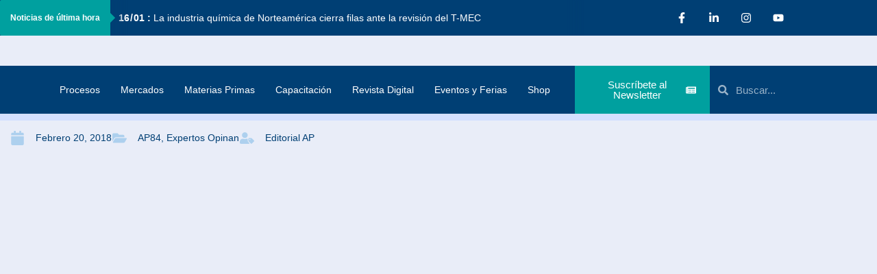

--- FILE ---
content_type: text/html; charset=UTF-8
request_url: https://ambienteplastico.com/volumen-y-humedad-en-la-industria-del-plastico/
body_size: 89538
content:
<!doctype html>
<html lang="es">
<head>
	<meta charset="UTF-8">
	<meta name="viewport" content="width=device-width, initial-scale=1">
	<link rel="profile" href="https://gmpg.org/xfn/11">
	<meta name='robots' content='index, follow, max-image-preview:large, max-snippet:-1, max-video-preview:-1' />

	<!-- This site is optimized with the Yoast SEO Premium plugin v25.6 (Yoast SEO v26.7) - https://yoast.com/wordpress/plugins/seo/ -->
	<title>Volumen y humedad en la Industria del Plástico: la selección hace la diferencia | Ambiente Plástico</title>
	<link rel="canonical" href="https://ambienteplastico.com/volumen-y-humedad-en-la-industria-del-plastico/" />
	<meta property="og:locale" content="es_ES" />
	<meta property="og:type" content="article" />
	<meta property="og:title" content="Volumen y humedad en la Industria del Plástico: la selección hace la diferencia" />
	<meta property="og:description" content="DENSIDAD APARENTE La densidad aparente es el peso que ocupa un volumen determinado de material, y tiene que ver también con su forma. Un ejemplo es el peso o la densidad específica del acero, que es de 7.8 Kg por litro; esto significa que si pudiéramos “vaciar” un litro de acero en un recipiente de [&hellip;]" />
	<meta property="og:url" content="https://ambienteplastico.com/volumen-y-humedad-en-la-industria-del-plastico/" />
	<meta property="og:site_name" content="Ambiente Plástico" />
	<meta property="article:publisher" content="https://www.facebook.com/ambienteplastico" />
	<meta property="article:published_time" content="2018-02-21T05:31:04+00:00" />
	<meta property="article:modified_time" content="2024-01-30T20:27:04+00:00" />
	<meta property="og:image" content="https://ambienteplastico.com/wp-content/uploads/2018/02/ap84_expertos_nota-1.jpg" />
	<meta property="og:image:width" content="660" />
	<meta property="og:image:height" content="330" />
	<meta property="og:image:type" content="image/jpeg" />
	<meta name="author" content="Editorial AP" />
	<meta name="twitter:card" content="summary_large_image" />
	<meta name="twitter:creator" content="@ambientplastico" />
	<meta name="twitter:site" content="@ambientplastico" />
	<meta name="twitter:label1" content="Escrito por" />
	<meta name="twitter:data1" content="Editorial AP" />
	<meta name="twitter:label2" content="Tiempo de lectura" />
	<meta name="twitter:data2" content="7 minutos" />
	<script type="application/ld+json" class="yoast-schema-graph">{"@context":"https://schema.org","@graph":[{"@type":"Article","@id":"https://ambienteplastico.com/volumen-y-humedad-en-la-industria-del-plastico/#article","isPartOf":{"@id":"https://ambienteplastico.com/volumen-y-humedad-en-la-industria-del-plastico/"},"author":{"name":"Editorial AP","@id":"https://ambienteplastico.com/#/schema/person/0911a99a58364819801a5b2db8bcbea5"},"headline":"Volumen y humedad en la Industria del Plástico: la selección hace la diferencia","datePublished":"2018-02-21T05:31:04+00:00","dateModified":"2024-01-30T20:27:04+00:00","mainEntityOfPage":{"@id":"https://ambienteplastico.com/volumen-y-humedad-en-la-industria-del-plastico/"},"wordCount":1481,"publisher":{"@id":"https://ambienteplastico.com/#organization"},"image":{"@id":"https://ambienteplastico.com/volumen-y-humedad-en-la-industria-del-plastico/#primaryimage"},"thumbnailUrl":"https://ambienteplastico.com/wp-content/uploads/2018/02/ap84_expertos_nota-1.jpg","keywords":["Expertos Opinan"],"articleSection":["AP84","Expertos Opinan"],"inLanguage":"es","copyrightYear":"2018","copyrightHolder":{"@id":"https://ambienteplastico.com/#organization"}},{"@type":"WebPage","@id":"https://ambienteplastico.com/volumen-y-humedad-en-la-industria-del-plastico/","url":"https://ambienteplastico.com/volumen-y-humedad-en-la-industria-del-plastico/","name":"Volumen y humedad en la Industria del Plástico: la selección hace la diferencia | Ambiente Plástico","isPartOf":{"@id":"https://ambienteplastico.com/#website"},"primaryImageOfPage":{"@id":"https://ambienteplastico.com/volumen-y-humedad-en-la-industria-del-plastico/#primaryimage"},"image":{"@id":"https://ambienteplastico.com/volumen-y-humedad-en-la-industria-del-plastico/#primaryimage"},"thumbnailUrl":"https://ambienteplastico.com/wp-content/uploads/2018/02/ap84_expertos_nota-1.jpg","datePublished":"2018-02-21T05:31:04+00:00","dateModified":"2024-01-30T20:27:04+00:00","breadcrumb":{"@id":"https://ambienteplastico.com/volumen-y-humedad-en-la-industria-del-plastico/#breadcrumb"},"inLanguage":"es","potentialAction":[{"@type":"ReadAction","target":["https://ambienteplastico.com/volumen-y-humedad-en-la-industria-del-plastico/"]}]},{"@type":"ImageObject","inLanguage":"es","@id":"https://ambienteplastico.com/volumen-y-humedad-en-la-industria-del-plastico/#primaryimage","url":"https://ambienteplastico.com/wp-content/uploads/2018/02/ap84_expertos_nota-1.jpg","contentUrl":"https://ambienteplastico.com/wp-content/uploads/2018/02/ap84_expertos_nota-1.jpg","width":660,"height":330},{"@type":"BreadcrumbList","@id":"https://ambienteplastico.com/volumen-y-humedad-en-la-industria-del-plastico/#breadcrumb","itemListElement":[{"@type":"ListItem","position":1,"name":"Portada","item":"https://ambienteplastico.com/"},{"@type":"ListItem","position":2,"name":"Volumen y humedad en la Industria del Plástico: la selección hace la diferencia"}]},{"@type":"WebSite","@id":"https://ambienteplastico.com/#website","url":"https://ambienteplastico.com/","name":"Ambiente Plástico","description":"Multimedia con visión global","publisher":{"@id":"https://ambienteplastico.com/#organization"},"alternateName":"Revista Ambiente Plástico","potentialAction":[{"@type":"SearchAction","target":{"@type":"EntryPoint","urlTemplate":"https://ambienteplastico.com/?s={search_term_string}"},"query-input":{"@type":"PropertyValueSpecification","valueRequired":true,"valueName":"search_term_string"}}],"inLanguage":"es"},{"@type":"Organization","@id":"https://ambienteplastico.com/#organization","name":"Ambiente Plástico","alternateName":"AP","url":"https://ambienteplastico.com/","logo":{"@type":"ImageObject","inLanguage":"es","@id":"https://ambienteplastico.com/#/schema/logo/image/","url":"https://ambienteplastico.com/wp-content/uploads/2021/02/Logo.png","contentUrl":"https://ambienteplastico.com/wp-content/uploads/2021/02/Logo.png","width":512,"height":106,"caption":"Ambiente Plástico"},"image":{"@id":"https://ambienteplastico.com/#/schema/logo/image/"},"sameAs":["https://www.facebook.com/ambienteplastico","https://x.com/ambientplastico","https://www.linkedin.com/company/ambiente-plástico/","https://www.youtube.com/results?search_query=ambiente plastico","https://www.instagram.com/ambienteplastico/"],"description":"Revista especializada en la Industria del Plástico con visión global","email":"revista@ambienteplastico.com","telephone":"55 8718 7286","numberOfEmployees":{"@type":"QuantitativeValue","minValue":"11","maxValue":"50"}},{"@type":"Person","@id":"https://ambienteplastico.com/#/schema/person/0911a99a58364819801a5b2db8bcbea5","name":"Editorial AP","image":{"@type":"ImageObject","inLanguage":"es","@id":"https://ambienteplastico.com/#/schema/person/image/","url":"https://secure.gravatar.com/avatar/79f7d7c732d6122c7f1239205719062eb0142a7d0e6e728e1287c0b63894267a?s=96&d=mm&r=g","contentUrl":"https://secure.gravatar.com/avatar/79f7d7c732d6122c7f1239205719062eb0142a7d0e6e728e1287c0b63894267a?s=96&d=mm&r=g","caption":"Editorial AP"},"url":"https://ambienteplastico.com/author/editorial-ap/"}]}</script>
	<!-- / Yoast SEO Premium plugin. -->


<link rel='dns-prefetch' href='//www.googletagmanager.com' />
<link rel='dns-prefetch' href='//pagead2.googlesyndication.com' />
<link rel="alternate" type="application/rss+xml" title="Ambiente Plástico &raquo; Feed" href="https://ambienteplastico.com/feed/" />
<link rel="alternate" type="application/rss+xml" title="Ambiente Plástico &raquo; Feed de los comentarios" href="https://ambienteplastico.com/comments/feed/" />
<link rel="alternate" title="oEmbed (JSON)" type="application/json+oembed" href="https://ambienteplastico.com/wp-json/oembed/1.0/embed?url=https%3A%2F%2Fambienteplastico.com%2Fvolumen-y-humedad-en-la-industria-del-plastico%2F" />
<link rel="alternate" title="oEmbed (XML)" type="text/xml+oembed" href="https://ambienteplastico.com/wp-json/oembed/1.0/embed?url=https%3A%2F%2Fambienteplastico.com%2Fvolumen-y-humedad-en-la-industria-del-plastico%2F&#038;format=xml" />
		<style>
			.lazyload,
			.lazyloading {
				max-width: 100%;
			}
		</style>
				<!-- This site uses the Google Analytics by MonsterInsights plugin v9.11.1 - Using Analytics tracking - https://www.monsterinsights.com/ -->
							<script src="//www.googletagmanager.com/gtag/js?id=G-M19V74QW11"  data-cfasync="false" data-wpfc-render="false" async></script>
			<script data-cfasync="false" data-wpfc-render="false">
				var mi_version = '9.11.1';
				var mi_track_user = true;
				var mi_no_track_reason = '';
								var MonsterInsightsDefaultLocations = {"page_location":"https:\/\/ambienteplastico.com\/volumen-y-humedad-en-la-industria-del-plastico\/"};
								if ( typeof MonsterInsightsPrivacyGuardFilter === 'function' ) {
					var MonsterInsightsLocations = (typeof MonsterInsightsExcludeQuery === 'object') ? MonsterInsightsPrivacyGuardFilter( MonsterInsightsExcludeQuery ) : MonsterInsightsPrivacyGuardFilter( MonsterInsightsDefaultLocations );
				} else {
					var MonsterInsightsLocations = (typeof MonsterInsightsExcludeQuery === 'object') ? MonsterInsightsExcludeQuery : MonsterInsightsDefaultLocations;
				}

								var disableStrs = [
										'ga-disable-G-M19V74QW11',
									];

				/* Function to detect opted out users */
				function __gtagTrackerIsOptedOut() {
					for (var index = 0; index < disableStrs.length; index++) {
						if (document.cookie.indexOf(disableStrs[index] + '=true') > -1) {
							return true;
						}
					}

					return false;
				}

				/* Disable tracking if the opt-out cookie exists. */
				if (__gtagTrackerIsOptedOut()) {
					for (var index = 0; index < disableStrs.length; index++) {
						window[disableStrs[index]] = true;
					}
				}

				/* Opt-out function */
				function __gtagTrackerOptout() {
					for (var index = 0; index < disableStrs.length; index++) {
						document.cookie = disableStrs[index] + '=true; expires=Thu, 31 Dec 2099 23:59:59 UTC; path=/';
						window[disableStrs[index]] = true;
					}
				}

				if ('undefined' === typeof gaOptout) {
					function gaOptout() {
						__gtagTrackerOptout();
					}
				}
								window.dataLayer = window.dataLayer || [];

				window.MonsterInsightsDualTracker = {
					helpers: {},
					trackers: {},
				};
				if (mi_track_user) {
					function __gtagDataLayer() {
						dataLayer.push(arguments);
					}

					function __gtagTracker(type, name, parameters) {
						if (!parameters) {
							parameters = {};
						}

						if (parameters.send_to) {
							__gtagDataLayer.apply(null, arguments);
							return;
						}

						if (type === 'event') {
														parameters.send_to = monsterinsights_frontend.v4_id;
							var hookName = name;
							if (typeof parameters['event_category'] !== 'undefined') {
								hookName = parameters['event_category'] + ':' + name;
							}

							if (typeof MonsterInsightsDualTracker.trackers[hookName] !== 'undefined') {
								MonsterInsightsDualTracker.trackers[hookName](parameters);
							} else {
								__gtagDataLayer('event', name, parameters);
							}
							
						} else {
							__gtagDataLayer.apply(null, arguments);
						}
					}

					__gtagTracker('js', new Date());
					__gtagTracker('set', {
						'developer_id.dZGIzZG': true,
											});
					if ( MonsterInsightsLocations.page_location ) {
						__gtagTracker('set', MonsterInsightsLocations);
					}
										__gtagTracker('config', 'G-M19V74QW11', {"allow_anchor":"true","forceSSL":"true","link_attribution":"true","linker":{"domains":["ambienteplastico.com"]},"page_path":location.pathname + location.search + location.hash} );
										window.gtag = __gtagTracker;										(function () {
						/* https://developers.google.com/analytics/devguides/collection/analyticsjs/ */
						/* ga and __gaTracker compatibility shim. */
						var noopfn = function () {
							return null;
						};
						var newtracker = function () {
							return new Tracker();
						};
						var Tracker = function () {
							return null;
						};
						var p = Tracker.prototype;
						p.get = noopfn;
						p.set = noopfn;
						p.send = function () {
							var args = Array.prototype.slice.call(arguments);
							args.unshift('send');
							__gaTracker.apply(null, args);
						};
						var __gaTracker = function () {
							var len = arguments.length;
							if (len === 0) {
								return;
							}
							var f = arguments[len - 1];
							if (typeof f !== 'object' || f === null || typeof f.hitCallback !== 'function') {
								if ('send' === arguments[0]) {
									var hitConverted, hitObject = false, action;
									if ('event' === arguments[1]) {
										if ('undefined' !== typeof arguments[3]) {
											hitObject = {
												'eventAction': arguments[3],
												'eventCategory': arguments[2],
												'eventLabel': arguments[4],
												'value': arguments[5] ? arguments[5] : 1,
											}
										}
									}
									if ('pageview' === arguments[1]) {
										if ('undefined' !== typeof arguments[2]) {
											hitObject = {
												'eventAction': 'page_view',
												'page_path': arguments[2],
											}
										}
									}
									if (typeof arguments[2] === 'object') {
										hitObject = arguments[2];
									}
									if (typeof arguments[5] === 'object') {
										Object.assign(hitObject, arguments[5]);
									}
									if ('undefined' !== typeof arguments[1].hitType) {
										hitObject = arguments[1];
										if ('pageview' === hitObject.hitType) {
											hitObject.eventAction = 'page_view';
										}
									}
									if (hitObject) {
										action = 'timing' === arguments[1].hitType ? 'timing_complete' : hitObject.eventAction;
										hitConverted = mapArgs(hitObject);
										__gtagTracker('event', action, hitConverted);
									}
								}
								return;
							}

							function mapArgs(args) {
								var arg, hit = {};
								var gaMap = {
									'eventCategory': 'event_category',
									'eventAction': 'event_action',
									'eventLabel': 'event_label',
									'eventValue': 'event_value',
									'nonInteraction': 'non_interaction',
									'timingCategory': 'event_category',
									'timingVar': 'name',
									'timingValue': 'value',
									'timingLabel': 'event_label',
									'page': 'page_path',
									'location': 'page_location',
									'title': 'page_title',
									'referrer' : 'page_referrer',
								};
								for (arg in args) {
																		if (!(!args.hasOwnProperty(arg) || !gaMap.hasOwnProperty(arg))) {
										hit[gaMap[arg]] = args[arg];
									} else {
										hit[arg] = args[arg];
									}
								}
								return hit;
							}

							try {
								f.hitCallback();
							} catch (ex) {
							}
						};
						__gaTracker.create = newtracker;
						__gaTracker.getByName = newtracker;
						__gaTracker.getAll = function () {
							return [];
						};
						__gaTracker.remove = noopfn;
						__gaTracker.loaded = true;
						window['__gaTracker'] = __gaTracker;
					})();
									} else {
										console.log("");
					(function () {
						function __gtagTracker() {
							return null;
						}

						window['__gtagTracker'] = __gtagTracker;
						window['gtag'] = __gtagTracker;
					})();
									}
			</script>
							<!-- / Google Analytics by MonsterInsights -->
		<style id='wp-img-auto-sizes-contain-inline-css'>
img:is([sizes=auto i],[sizes^="auto," i]){contain-intrinsic-size:3000px 1500px}
/*# sourceURL=wp-img-auto-sizes-contain-inline-css */
</style>
<style id='wp-emoji-styles-inline-css'>

	img.wp-smiley, img.emoji {
		display: inline !important;
		border: none !important;
		box-shadow: none !important;
		height: 1em !important;
		width: 1em !important;
		margin: 0 0.07em !important;
		vertical-align: -0.1em !important;
		background: none !important;
		padding: 0 !important;
	}
/*# sourceURL=wp-emoji-styles-inline-css */
</style>
<link rel='stylesheet' id='wp-block-library-css' href='https://ambienteplastico.com/wp-includes/css/dist/block-library/style.min.css?ver=6.9' media='all' />
<link rel='stylesheet' id='wpda_countdown_gutenberg_css-css' href='https://ambienteplastico.com/wp-content/plugins/widget-countdown/includes/gutenberg/style.css?ver=6.9' media='all' />
<style id='global-styles-inline-css'>
:root{--wp--preset--aspect-ratio--square: 1;--wp--preset--aspect-ratio--4-3: 4/3;--wp--preset--aspect-ratio--3-4: 3/4;--wp--preset--aspect-ratio--3-2: 3/2;--wp--preset--aspect-ratio--2-3: 2/3;--wp--preset--aspect-ratio--16-9: 16/9;--wp--preset--aspect-ratio--9-16: 9/16;--wp--preset--color--black: #000000;--wp--preset--color--cyan-bluish-gray: #abb8c3;--wp--preset--color--white: #ffffff;--wp--preset--color--pale-pink: #f78da7;--wp--preset--color--vivid-red: #cf2e2e;--wp--preset--color--luminous-vivid-orange: #ff6900;--wp--preset--color--luminous-vivid-amber: #fcb900;--wp--preset--color--light-green-cyan: #7bdcb5;--wp--preset--color--vivid-green-cyan: #00d084;--wp--preset--color--pale-cyan-blue: #8ed1fc;--wp--preset--color--vivid-cyan-blue: #0693e3;--wp--preset--color--vivid-purple: #9b51e0;--wp--preset--gradient--vivid-cyan-blue-to-vivid-purple: linear-gradient(135deg,rgb(6,147,227) 0%,rgb(155,81,224) 100%);--wp--preset--gradient--light-green-cyan-to-vivid-green-cyan: linear-gradient(135deg,rgb(122,220,180) 0%,rgb(0,208,130) 100%);--wp--preset--gradient--luminous-vivid-amber-to-luminous-vivid-orange: linear-gradient(135deg,rgb(252,185,0) 0%,rgb(255,105,0) 100%);--wp--preset--gradient--luminous-vivid-orange-to-vivid-red: linear-gradient(135deg,rgb(255,105,0) 0%,rgb(207,46,46) 100%);--wp--preset--gradient--very-light-gray-to-cyan-bluish-gray: linear-gradient(135deg,rgb(238,238,238) 0%,rgb(169,184,195) 100%);--wp--preset--gradient--cool-to-warm-spectrum: linear-gradient(135deg,rgb(74,234,220) 0%,rgb(151,120,209) 20%,rgb(207,42,186) 40%,rgb(238,44,130) 60%,rgb(251,105,98) 80%,rgb(254,248,76) 100%);--wp--preset--gradient--blush-light-purple: linear-gradient(135deg,rgb(255,206,236) 0%,rgb(152,150,240) 100%);--wp--preset--gradient--blush-bordeaux: linear-gradient(135deg,rgb(254,205,165) 0%,rgb(254,45,45) 50%,rgb(107,0,62) 100%);--wp--preset--gradient--luminous-dusk: linear-gradient(135deg,rgb(255,203,112) 0%,rgb(199,81,192) 50%,rgb(65,88,208) 100%);--wp--preset--gradient--pale-ocean: linear-gradient(135deg,rgb(255,245,203) 0%,rgb(182,227,212) 50%,rgb(51,167,181) 100%);--wp--preset--gradient--electric-grass: linear-gradient(135deg,rgb(202,248,128) 0%,rgb(113,206,126) 100%);--wp--preset--gradient--midnight: linear-gradient(135deg,rgb(2,3,129) 0%,rgb(40,116,252) 100%);--wp--preset--font-size--small: 13px;--wp--preset--font-size--medium: 20px;--wp--preset--font-size--large: 36px;--wp--preset--font-size--x-large: 42px;--wp--preset--font-family--inter: "Inter", sans-serif;--wp--preset--font-family--cardo: Cardo;--wp--preset--spacing--20: 0.44rem;--wp--preset--spacing--30: 0.67rem;--wp--preset--spacing--40: 1rem;--wp--preset--spacing--50: 1.5rem;--wp--preset--spacing--60: 2.25rem;--wp--preset--spacing--70: 3.38rem;--wp--preset--spacing--80: 5.06rem;--wp--preset--shadow--natural: 6px 6px 9px rgba(0, 0, 0, 0.2);--wp--preset--shadow--deep: 12px 12px 50px rgba(0, 0, 0, 0.4);--wp--preset--shadow--sharp: 6px 6px 0px rgba(0, 0, 0, 0.2);--wp--preset--shadow--outlined: 6px 6px 0px -3px rgb(255, 255, 255), 6px 6px rgb(0, 0, 0);--wp--preset--shadow--crisp: 6px 6px 0px rgb(0, 0, 0);}:root { --wp--style--global--content-size: 800px;--wp--style--global--wide-size: 1200px; }:where(body) { margin: 0; }.wp-site-blocks > .alignleft { float: left; margin-right: 2em; }.wp-site-blocks > .alignright { float: right; margin-left: 2em; }.wp-site-blocks > .aligncenter { justify-content: center; margin-left: auto; margin-right: auto; }:where(.wp-site-blocks) > * { margin-block-start: 24px; margin-block-end: 0; }:where(.wp-site-blocks) > :first-child { margin-block-start: 0; }:where(.wp-site-blocks) > :last-child { margin-block-end: 0; }:root { --wp--style--block-gap: 24px; }:root :where(.is-layout-flow) > :first-child{margin-block-start: 0;}:root :where(.is-layout-flow) > :last-child{margin-block-end: 0;}:root :where(.is-layout-flow) > *{margin-block-start: 24px;margin-block-end: 0;}:root :where(.is-layout-constrained) > :first-child{margin-block-start: 0;}:root :where(.is-layout-constrained) > :last-child{margin-block-end: 0;}:root :where(.is-layout-constrained) > *{margin-block-start: 24px;margin-block-end: 0;}:root :where(.is-layout-flex){gap: 24px;}:root :where(.is-layout-grid){gap: 24px;}.is-layout-flow > .alignleft{float: left;margin-inline-start: 0;margin-inline-end: 2em;}.is-layout-flow > .alignright{float: right;margin-inline-start: 2em;margin-inline-end: 0;}.is-layout-flow > .aligncenter{margin-left: auto !important;margin-right: auto !important;}.is-layout-constrained > .alignleft{float: left;margin-inline-start: 0;margin-inline-end: 2em;}.is-layout-constrained > .alignright{float: right;margin-inline-start: 2em;margin-inline-end: 0;}.is-layout-constrained > .aligncenter{margin-left: auto !important;margin-right: auto !important;}.is-layout-constrained > :where(:not(.alignleft):not(.alignright):not(.alignfull)){max-width: var(--wp--style--global--content-size);margin-left: auto !important;margin-right: auto !important;}.is-layout-constrained > .alignwide{max-width: var(--wp--style--global--wide-size);}body .is-layout-flex{display: flex;}.is-layout-flex{flex-wrap: wrap;align-items: center;}.is-layout-flex > :is(*, div){margin: 0;}body .is-layout-grid{display: grid;}.is-layout-grid > :is(*, div){margin: 0;}body{padding-top: 0px;padding-right: 0px;padding-bottom: 0px;padding-left: 0px;}a:where(:not(.wp-element-button)){text-decoration: underline;}:root :where(.wp-element-button, .wp-block-button__link){background-color: #32373c;border-width: 0;color: #fff;font-family: inherit;font-size: inherit;font-style: inherit;font-weight: inherit;letter-spacing: inherit;line-height: inherit;padding-top: calc(0.667em + 2px);padding-right: calc(1.333em + 2px);padding-bottom: calc(0.667em + 2px);padding-left: calc(1.333em + 2px);text-decoration: none;text-transform: inherit;}.has-black-color{color: var(--wp--preset--color--black) !important;}.has-cyan-bluish-gray-color{color: var(--wp--preset--color--cyan-bluish-gray) !important;}.has-white-color{color: var(--wp--preset--color--white) !important;}.has-pale-pink-color{color: var(--wp--preset--color--pale-pink) !important;}.has-vivid-red-color{color: var(--wp--preset--color--vivid-red) !important;}.has-luminous-vivid-orange-color{color: var(--wp--preset--color--luminous-vivid-orange) !important;}.has-luminous-vivid-amber-color{color: var(--wp--preset--color--luminous-vivid-amber) !important;}.has-light-green-cyan-color{color: var(--wp--preset--color--light-green-cyan) !important;}.has-vivid-green-cyan-color{color: var(--wp--preset--color--vivid-green-cyan) !important;}.has-pale-cyan-blue-color{color: var(--wp--preset--color--pale-cyan-blue) !important;}.has-vivid-cyan-blue-color{color: var(--wp--preset--color--vivid-cyan-blue) !important;}.has-vivid-purple-color{color: var(--wp--preset--color--vivid-purple) !important;}.has-black-background-color{background-color: var(--wp--preset--color--black) !important;}.has-cyan-bluish-gray-background-color{background-color: var(--wp--preset--color--cyan-bluish-gray) !important;}.has-white-background-color{background-color: var(--wp--preset--color--white) !important;}.has-pale-pink-background-color{background-color: var(--wp--preset--color--pale-pink) !important;}.has-vivid-red-background-color{background-color: var(--wp--preset--color--vivid-red) !important;}.has-luminous-vivid-orange-background-color{background-color: var(--wp--preset--color--luminous-vivid-orange) !important;}.has-luminous-vivid-amber-background-color{background-color: var(--wp--preset--color--luminous-vivid-amber) !important;}.has-light-green-cyan-background-color{background-color: var(--wp--preset--color--light-green-cyan) !important;}.has-vivid-green-cyan-background-color{background-color: var(--wp--preset--color--vivid-green-cyan) !important;}.has-pale-cyan-blue-background-color{background-color: var(--wp--preset--color--pale-cyan-blue) !important;}.has-vivid-cyan-blue-background-color{background-color: var(--wp--preset--color--vivid-cyan-blue) !important;}.has-vivid-purple-background-color{background-color: var(--wp--preset--color--vivid-purple) !important;}.has-black-border-color{border-color: var(--wp--preset--color--black) !important;}.has-cyan-bluish-gray-border-color{border-color: var(--wp--preset--color--cyan-bluish-gray) !important;}.has-white-border-color{border-color: var(--wp--preset--color--white) !important;}.has-pale-pink-border-color{border-color: var(--wp--preset--color--pale-pink) !important;}.has-vivid-red-border-color{border-color: var(--wp--preset--color--vivid-red) !important;}.has-luminous-vivid-orange-border-color{border-color: var(--wp--preset--color--luminous-vivid-orange) !important;}.has-luminous-vivid-amber-border-color{border-color: var(--wp--preset--color--luminous-vivid-amber) !important;}.has-light-green-cyan-border-color{border-color: var(--wp--preset--color--light-green-cyan) !important;}.has-vivid-green-cyan-border-color{border-color: var(--wp--preset--color--vivid-green-cyan) !important;}.has-pale-cyan-blue-border-color{border-color: var(--wp--preset--color--pale-cyan-blue) !important;}.has-vivid-cyan-blue-border-color{border-color: var(--wp--preset--color--vivid-cyan-blue) !important;}.has-vivid-purple-border-color{border-color: var(--wp--preset--color--vivid-purple) !important;}.has-vivid-cyan-blue-to-vivid-purple-gradient-background{background: var(--wp--preset--gradient--vivid-cyan-blue-to-vivid-purple) !important;}.has-light-green-cyan-to-vivid-green-cyan-gradient-background{background: var(--wp--preset--gradient--light-green-cyan-to-vivid-green-cyan) !important;}.has-luminous-vivid-amber-to-luminous-vivid-orange-gradient-background{background: var(--wp--preset--gradient--luminous-vivid-amber-to-luminous-vivid-orange) !important;}.has-luminous-vivid-orange-to-vivid-red-gradient-background{background: var(--wp--preset--gradient--luminous-vivid-orange-to-vivid-red) !important;}.has-very-light-gray-to-cyan-bluish-gray-gradient-background{background: var(--wp--preset--gradient--very-light-gray-to-cyan-bluish-gray) !important;}.has-cool-to-warm-spectrum-gradient-background{background: var(--wp--preset--gradient--cool-to-warm-spectrum) !important;}.has-blush-light-purple-gradient-background{background: var(--wp--preset--gradient--blush-light-purple) !important;}.has-blush-bordeaux-gradient-background{background: var(--wp--preset--gradient--blush-bordeaux) !important;}.has-luminous-dusk-gradient-background{background: var(--wp--preset--gradient--luminous-dusk) !important;}.has-pale-ocean-gradient-background{background: var(--wp--preset--gradient--pale-ocean) !important;}.has-electric-grass-gradient-background{background: var(--wp--preset--gradient--electric-grass) !important;}.has-midnight-gradient-background{background: var(--wp--preset--gradient--midnight) !important;}.has-small-font-size{font-size: var(--wp--preset--font-size--small) !important;}.has-medium-font-size{font-size: var(--wp--preset--font-size--medium) !important;}.has-large-font-size{font-size: var(--wp--preset--font-size--large) !important;}.has-x-large-font-size{font-size: var(--wp--preset--font-size--x-large) !important;}.has-inter-font-family{font-family: var(--wp--preset--font-family--inter) !important;}.has-cardo-font-family{font-family: var(--wp--preset--font-family--cardo) !important;}
:root :where(.wp-block-pullquote){font-size: 1.5em;line-height: 1.6;}
/*# sourceURL=global-styles-inline-css */
</style>
<link rel='stylesheet' id='woocommerce-layout-css' href='https://ambienteplastico.com/wp-content/plugins/woocommerce/assets/css/woocommerce-layout.css?ver=10.4.3' media='all' />
<link rel='stylesheet' id='woocommerce-smallscreen-css' href='https://ambienteplastico.com/wp-content/plugins/woocommerce/assets/css/woocommerce-smallscreen.css?ver=10.4.3' media='only screen and (max-width: 768px)' />
<link rel='stylesheet' id='woocommerce-general-css' href='https://ambienteplastico.com/wp-content/plugins/woocommerce/assets/css/woocommerce.css?ver=10.4.3' media='all' />
<style id='woocommerce-inline-inline-css'>
.woocommerce form .form-row .required { visibility: visible; }
/*# sourceURL=woocommerce-inline-inline-css */
</style>
<link rel='stylesheet' id='hello-elementor-css' href='https://ambienteplastico.com/wp-content/themes/hello-elementor/assets/css/reset.css?ver=3.4.5' media='all' />
<link rel='stylesheet' id='hello-elementor-theme-style-css' href='https://ambienteplastico.com/wp-content/themes/hello-elementor/assets/css/theme.css?ver=3.4.5' media='all' />
<link rel='stylesheet' id='hello-elementor-header-footer-css' href='https://ambienteplastico.com/wp-content/themes/hello-elementor/assets/css/header-footer.css?ver=3.4.5' media='all' />
<link rel='stylesheet' id='dflip-icons-style-css' href='https://ambienteplastico.com/wp-content/plugins/dflip/assets/css/themify-icons.min.css?ver=2.3.58' media='all' />
<link rel='stylesheet' id='dflip-style-css' href='https://ambienteplastico.com/wp-content/plugins/dflip/assets/css/dflip.min.css?ver=2.3.58' media='all' />
<link rel='stylesheet' id='upk-news-ticker-css' href='https://ambienteplastico.com/wp-content/plugins/ultimate-post-kit/assets/css/upk-news-ticker.css?ver=4.0.22' media='all' />
<link rel='stylesheet' id='elementor-frontend-css' href='https://ambienteplastico.com/wp-content/plugins/elementor/assets/css/frontend.min.css?ver=3.34.1' media='all' />
<style id='elementor-frontend-inline-css'>
.elementor-kit-49647{--e-global-color-primary:#003F74;--e-global-color-secondary:#00A09F;--e-global-color-text:#000000;--e-global-color-accent:#E9EDF8;--e-global-typography-primary-font-family:"Roboto";--e-global-typography-primary-font-weight:600;--e-global-typography-secondary-font-family:"Roboto Slab";--e-global-typography-secondary-font-weight:400;--e-global-typography-text-font-family:"Roboto";--e-global-typography-text-font-weight:400;--e-global-typography-accent-font-family:"Roboto";--e-global-typography-accent-font-weight:500;background-color:var( --e-global-color-accent );}.elementor-kit-49647 e-page-transition{background-color:#FFBC7D;}.elementor-kit-49647 a{color:var( --e-global-color-secondary );}.elementor-kit-49647 a:hover{color:var( --e-global-color-primary );}.elementor-section.elementor-section-boxed > .elementor-container{max-width:1140px;}.e-con{--container-max-width:1140px;}.elementor-widget:not(:last-child){margin-block-end:20px;}.elementor-element{--widgets-spacing:20px 20px;--widgets-spacing-row:20px;--widgets-spacing-column:20px;}{}h1.entry-title{display:var(--page-title-display);}.site-header .site-branding{flex-direction:column;align-items:stretch;}.site-header{padding-inline-end:0px;padding-inline-start:0px;}.site-footer .site-branding{flex-direction:column;align-items:stretch;}@media(max-width:1024px){.elementor-section.elementor-section-boxed > .elementor-container{max-width:1024px;}.e-con{--container-max-width:1024px;}}@media(max-width:767px){.elementor-section.elementor-section-boxed > .elementor-container{max-width:767px;}.e-con{--container-max-width:767px;}}
.elementor-47328 .elementor-element.elementor-element-1cf06c5:not(.elementor-motion-effects-element-type-background) > .elementor-widget-wrap, .elementor-47328 .elementor-element.elementor-element-1cf06c5 > .elementor-widget-wrap > .elementor-motion-effects-container > .elementor-motion-effects-layer{background-color:var( --e-global-color-primary );}.elementor-bc-flex-widget .elementor-47328 .elementor-element.elementor-element-1cf06c5.elementor-column .elementor-widget-wrap{align-items:flex-start;}.elementor-47328 .elementor-element.elementor-element-1cf06c5.elementor-column.elementor-element[data-element_type="column"] > .elementor-widget-wrap.elementor-element-populated{align-content:flex-start;align-items:flex-start;}.elementor-47328 .elementor-element.elementor-element-1cf06c5 > .elementor-element-populated{transition:background 0.3s, border 0.3s, border-radius 0.3s, box-shadow 0.3s;}.elementor-47328 .elementor-element.elementor-element-1cf06c5 > .elementor-element-populated > .elementor-background-overlay{transition:background 0.3s, border-radius 0.3s, opacity 0.3s;}.elementor-47328 .elementor-element.elementor-element-9106f32 > .elementor-widget-container{margin:-10px -10px -10px -10px;padding:0px 0px 0px 0px;}.elementor-47328 .elementor-element.elementor-element-9106f32 .upk-news-ticker{height:52px;line-height:52px;background-color:#003F74;}.elementor-47328 .elementor-element.elementor-element-9106f32 .upk-news-ticker .upk-news-ticker-label-inner{color:#FFFFFF;font-family:var( --e-global-typography-primary-font-family ), Sans-serif;font-weight:var( --e-global-typography-primary-font-weight );}.elementor-47328 .elementor-element.elementor-element-9106f32 .upk-news-ticker .upk-news-ticker-label{background-color:#00A09F;}.elementor-47328 .elementor-element.elementor-element-9106f32 .upk-news-ticker .upk-news-ticker-label:after{border-left-color:#00A09F;}.elementor-47328 .elementor-element.elementor-element-9106f32 .upk-news-ticker .upk-news-ticker-content:before, .elementor-47328 .elementor-element.elementor-element-9106f32 .upk-news-ticker .upk-news-ticker-content:after{box-shadow:0 0 12px 12px #003F74;}.elementor-47328 .elementor-element.elementor-element-9106f32 .upk-news-ticker .upk-news-ticker-content{font-family:var( --e-global-typography-secondary-font-family ), Sans-serif;font-weight:var( --e-global-typography-secondary-font-weight );}.elementor-47328 .elementor-element.elementor-element-30e74ec:not(.elementor-motion-effects-element-type-background) > .elementor-widget-wrap, .elementor-47328 .elementor-element.elementor-element-30e74ec > .elementor-widget-wrap > .elementor-motion-effects-container > .elementor-motion-effects-layer{background-color:var( --e-global-color-primary );}.elementor-47328 .elementor-element.elementor-element-30e74ec > .elementor-element-populated{transition:background 0.3s, border 0.3s, border-radius 0.3s, box-shadow 0.3s;}.elementor-47328 .elementor-element.elementor-element-30e74ec > .elementor-element-populated > .elementor-background-overlay{transition:background 0.3s, border-radius 0.3s, opacity 0.3s;}.elementor-47328 .elementor-element.elementor-element-27d0c98e{--grid-template-columns:repeat(0, auto);width:var( --container-widget-width, 99.663% );max-width:99.663%;--container-widget-width:99.663%;--container-widget-flex-grow:0;--icon-size:16px;--grid-column-gap:11px;--grid-row-gap:0px;}.elementor-47328 .elementor-element.elementor-element-27d0c98e .elementor-widget-container{text-align:center;}.elementor-47328 .elementor-element.elementor-element-27d0c98e .elementor-social-icon{background-color:rgba(0,0,0,0);}.elementor-47328 .elementor-element.elementor-element-27d0c98e .elementor-social-icon i{color:#ffffff;}.elementor-47328 .elementor-element.elementor-element-27d0c98e .elementor-social-icon svg{fill:#ffffff;}.elementor-47328 .elementor-element.elementor-element-27d0c98e .elementor-icon{border-radius:10px 10px 10px 10px;}.elementor-47328 .elementor-element.elementor-element-27d0c98e .elementor-social-icon:hover{background-color:#00294B;}.elementor-47328 .elementor-element.elementor-element-27d0c98e .elementor-social-icon:hover i{color:#FFFFFF;}.elementor-47328 .elementor-element.elementor-element-27d0c98e .elementor-social-icon:hover svg{fill:#FFFFFF;}.elementor-47328 .elementor-element.elementor-element-9f1f2b7:not(.elementor-motion-effects-element-type-background), .elementor-47328 .elementor-element.elementor-element-9f1f2b7 > .elementor-motion-effects-container > .elementor-motion-effects-layer{background-color:var( --e-global-color-accent );}.elementor-47328 .elementor-element.elementor-element-9f1f2b7{transition:background 0.3s, border 0.3s, border-radius 0.3s, box-shadow 0.3s;}.elementor-47328 .elementor-element.elementor-element-9f1f2b7 > .elementor-background-overlay{transition:background 0.3s, border-radius 0.3s, opacity 0.3s;}.elementor-bc-flex-widget .elementor-47328 .elementor-element.elementor-element-ea0b4cb.elementor-column .elementor-widget-wrap{align-items:center;}.elementor-47328 .elementor-element.elementor-element-ea0b4cb.elementor-column.elementor-element[data-element_type="column"] > .elementor-widget-wrap.elementor-element-populated{align-content:center;align-items:center;}.elementor-widget-theme-site-logo .widget-image-caption{color:var( --e-global-color-text );font-family:var( --e-global-typography-text-font-family ), Sans-serif;font-weight:var( --e-global-typography-text-font-weight );}.elementor-47328 .elementor-element.elementor-element-fc7bfd8{width:var( --container-widget-width, 130.851% );max-width:130.851%;--container-widget-width:130.851%;--container-widget-flex-grow:0;text-align:center;}.elementor-47328 .elementor-element.elementor-element-fc7bfd8 > .elementor-widget-container{margin:0px 0px 0px 0px;padding:0px 15px 0px 15px;}.elementor-47328 .elementor-element.elementor-element-fc7bfd8 img{width:100%;}.elementor-widget-image .widget-image-caption{color:var( --e-global-color-text );font-family:var( --e-global-typography-text-font-family ), Sans-serif;font-weight:var( --e-global-typography-text-font-weight );}.elementor-47328 .elementor-element.elementor-element-5fe078a{width:var( --container-widget-width, 99.609% );max-width:99.609%;--container-widget-width:99.609%;--container-widget-flex-grow:0;text-align:center;}.elementor-47328 .elementor-element.elementor-element-5fe078a > .elementor-widget-container{margin:0px 0px 10px 0px;}.elementor-47328 .elementor-element.elementor-element-7983a0f7 > .elementor-container > .elementor-column > .elementor-widget-wrap{align-content:center;align-items:center;}.elementor-47328 .elementor-element.elementor-element-7983a0f7:not(.elementor-motion-effects-element-type-background), .elementor-47328 .elementor-element.elementor-element-7983a0f7 > .elementor-motion-effects-container > .elementor-motion-effects-layer{background-color:var( --e-global-color-primary );}.elementor-47328 .elementor-element.elementor-element-7983a0f7{border-style:solid;border-width:0px 0px 10px 0px;border-color:#D4E0FF;transition:background 0.3s, border 0.3s, border-radius 0.3s, box-shadow 0.3s;margin-top:0px;margin-bottom:15px;padding:0px 0px 0px 50px;}.elementor-47328 .elementor-element.elementor-element-7983a0f7 > .elementor-background-overlay{transition:background 0.3s, border-radius 0.3s, opacity 0.3s;}.elementor-widget-nav-menu .elementor-nav-menu .elementor-item{font-family:var( --e-global-typography-primary-font-family ), Sans-serif;font-weight:var( --e-global-typography-primary-font-weight );}.elementor-widget-nav-menu .elementor-nav-menu--main .elementor-item{color:var( --e-global-color-text );fill:var( --e-global-color-text );}.elementor-widget-nav-menu .elementor-nav-menu--main .elementor-item:hover,
					.elementor-widget-nav-menu .elementor-nav-menu--main .elementor-item.elementor-item-active,
					.elementor-widget-nav-menu .elementor-nav-menu--main .elementor-item.highlighted,
					.elementor-widget-nav-menu .elementor-nav-menu--main .elementor-item:focus{color:var( --e-global-color-accent );fill:var( --e-global-color-accent );}.elementor-widget-nav-menu .elementor-nav-menu--main:not(.e--pointer-framed) .elementor-item:before,
					.elementor-widget-nav-menu .elementor-nav-menu--main:not(.e--pointer-framed) .elementor-item:after{background-color:var( --e-global-color-accent );}.elementor-widget-nav-menu .e--pointer-framed .elementor-item:before,
					.elementor-widget-nav-menu .e--pointer-framed .elementor-item:after{border-color:var( --e-global-color-accent );}.elementor-widget-nav-menu{--e-nav-menu-divider-color:var( --e-global-color-text );}.elementor-widget-nav-menu .elementor-nav-menu--dropdown .elementor-item, .elementor-widget-nav-menu .elementor-nav-menu--dropdown  .elementor-sub-item{font-family:var( --e-global-typography-accent-font-family ), Sans-serif;font-weight:var( --e-global-typography-accent-font-weight );}.elementor-47328 .elementor-element.elementor-element-35f1ca3c{width:var( --container-widget-width, 101.149% );max-width:101.149%;--container-widget-width:101.149%;--container-widget-flex-grow:0;z-index:5;}.elementor-47328 .elementor-element.elementor-element-35f1ca3c .elementor-menu-toggle{margin-right:auto;}.elementor-47328 .elementor-element.elementor-element-35f1ca3c .elementor-nav-menu .elementor-item{font-family:"Roboto", Sans-serif;font-size:14px;font-weight:400;}.elementor-47328 .elementor-element.elementor-element-35f1ca3c .elementor-nav-menu--main .elementor-item{color:#FFFFFF;fill:#FFFFFF;padding-left:15px;padding-right:15px;padding-top:18px;padding-bottom:18px;}.elementor-47328 .elementor-element.elementor-element-35f1ca3c .elementor-nav-menu--main .elementor-item:hover,
					.elementor-47328 .elementor-element.elementor-element-35f1ca3c .elementor-nav-menu--main .elementor-item.elementor-item-active,
					.elementor-47328 .elementor-element.elementor-element-35f1ca3c .elementor-nav-menu--main .elementor-item.highlighted,
					.elementor-47328 .elementor-element.elementor-element-35f1ca3c .elementor-nav-menu--main .elementor-item:focus{color:#ffffff;}.elementor-47328 .elementor-element.elementor-element-35f1ca3c .elementor-nav-menu--main:not(.e--pointer-framed) .elementor-item:before,
					.elementor-47328 .elementor-element.elementor-element-35f1ca3c .elementor-nav-menu--main:not(.e--pointer-framed) .elementor-item:after{background-color:var( --e-global-color-secondary );}.elementor-47328 .elementor-element.elementor-element-35f1ca3c .e--pointer-framed .elementor-item:before,
					.elementor-47328 .elementor-element.elementor-element-35f1ca3c .e--pointer-framed .elementor-item:after{border-color:var( --e-global-color-secondary );}.elementor-47328 .elementor-element.elementor-element-35f1ca3c .elementor-nav-menu--dropdown a, .elementor-47328 .elementor-element.elementor-element-35f1ca3c .elementor-menu-toggle{color:#FFFFFF;fill:#FFFFFF;}.elementor-47328 .elementor-element.elementor-element-35f1ca3c .elementor-nav-menu--dropdown{background-color:var( --e-global-color-primary );border-radius:0px 0px 5px 5px;}.elementor-47328 .elementor-element.elementor-element-35f1ca3c .elementor-nav-menu--dropdown a:hover,
					.elementor-47328 .elementor-element.elementor-element-35f1ca3c .elementor-nav-menu--dropdown a:focus,
					.elementor-47328 .elementor-element.elementor-element-35f1ca3c .elementor-nav-menu--dropdown a.elementor-item-active,
					.elementor-47328 .elementor-element.elementor-element-35f1ca3c .elementor-nav-menu--dropdown a.highlighted,
					.elementor-47328 .elementor-element.elementor-element-35f1ca3c .elementor-menu-toggle:hover,
					.elementor-47328 .elementor-element.elementor-element-35f1ca3c .elementor-menu-toggle:focus{color:#FFFFFF;}.elementor-47328 .elementor-element.elementor-element-35f1ca3c .elementor-nav-menu--dropdown a:hover,
					.elementor-47328 .elementor-element.elementor-element-35f1ca3c .elementor-nav-menu--dropdown a:focus,
					.elementor-47328 .elementor-element.elementor-element-35f1ca3c .elementor-nav-menu--dropdown a.elementor-item-active,
					.elementor-47328 .elementor-element.elementor-element-35f1ca3c .elementor-nav-menu--dropdown a.highlighted{background-color:var( --e-global-color-secondary );}.elementor-47328 .elementor-element.elementor-element-35f1ca3c .elementor-nav-menu--dropdown li:first-child a{border-top-left-radius:0px;border-top-right-radius:0px;}.elementor-47328 .elementor-element.elementor-element-35f1ca3c .elementor-nav-menu--dropdown li:last-child a{border-bottom-right-radius:5px;border-bottom-left-radius:5px;}.elementor-47328 .elementor-element.elementor-element-35f1ca3c div.elementor-menu-toggle{color:#ffffff;}.elementor-47328 .elementor-element.elementor-element-35f1ca3c div.elementor-menu-toggle svg{fill:#ffffff;}.elementor-widget-button .elementor-button{background-color:var( --e-global-color-accent );font-family:var( --e-global-typography-accent-font-family ), Sans-serif;font-weight:var( --e-global-typography-accent-font-weight );}.elementor-47328 .elementor-element.elementor-element-7a6db3b .elementor-button{background-color:var( --e-global-color-secondary );fill:#FFFFFF;color:#FFFFFF;transition-duration:0.4s;border-radius:0px 0px 0px 0px;padding:20px 20px 20px 20px;}.elementor-47328 .elementor-element.elementor-element-7a6db3b .elementor-button:hover, .elementor-47328 .elementor-element.elementor-element-7a6db3b .elementor-button:focus{background-color:var( --e-global-color-primary );color:#FFFFFF;border-color:var( --e-global-color-primary );}.elementor-47328 .elementor-element.elementor-element-7a6db3b .elementor-button-content-wrapper{flex-direction:row-reverse;}.elementor-47328 .elementor-element.elementor-element-7a6db3b .elementor-button .elementor-button-content-wrapper{gap:15px;}.elementor-47328 .elementor-element.elementor-element-7a6db3b .elementor-button:hover svg, .elementor-47328 .elementor-element.elementor-element-7a6db3b .elementor-button:focus svg{fill:#FFFFFF;}.elementor-widget-search-form input[type="search"].elementor-search-form__input{font-family:var( --e-global-typography-text-font-family ), Sans-serif;font-weight:var( --e-global-typography-text-font-weight );}.elementor-widget-search-form .elementor-search-form__input,
					.elementor-widget-search-form .elementor-search-form__icon,
					.elementor-widget-search-form .elementor-lightbox .dialog-lightbox-close-button,
					.elementor-widget-search-form .elementor-lightbox .dialog-lightbox-close-button:hover,
					.elementor-widget-search-form.elementor-search-form--skin-full_screen input[type="search"].elementor-search-form__input{color:var( --e-global-color-text );fill:var( --e-global-color-text );}.elementor-widget-search-form .elementor-search-form__submit{font-family:var( --e-global-typography-text-font-family ), Sans-serif;font-weight:var( --e-global-typography-text-font-weight );background-color:var( --e-global-color-secondary );}.elementor-47328 .elementor-element.elementor-element-c41ca1f{width:var( --container-widget-width, 98.615% );max-width:98.615%;--container-widget-width:98.615%;--container-widget-flex-grow:0;}.elementor-47328 .elementor-element.elementor-element-c41ca1f .elementor-search-form__container{min-height:34px;}.elementor-47328 .elementor-element.elementor-element-c41ca1f .elementor-search-form__submit{min-width:34px;}body:not(.rtl) .elementor-47328 .elementor-element.elementor-element-c41ca1f .elementor-search-form__icon{padding-left:calc(34px / 3);}body.rtl .elementor-47328 .elementor-element.elementor-element-c41ca1f .elementor-search-form__icon{padding-right:calc(34px / 3);}.elementor-47328 .elementor-element.elementor-element-c41ca1f .elementor-search-form__input, .elementor-47328 .elementor-element.elementor-element-c41ca1f.elementor-search-form--button-type-text .elementor-search-form__submit{padding-left:calc(34px / 3);padding-right:calc(34px / 3);}.elementor-47328 .elementor-element.elementor-element-c41ca1f .elementor-search-form__icon{--e-search-form-icon-size-minimal:15px;}.elementor-47328 .elementor-element.elementor-element-c41ca1f .elementor-search-form__input,
					.elementor-47328 .elementor-element.elementor-element-c41ca1f .elementor-search-form__icon,
					.elementor-47328 .elementor-element.elementor-element-c41ca1f .elementor-lightbox .dialog-lightbox-close-button,
					.elementor-47328 .elementor-element.elementor-element-c41ca1f .elementor-lightbox .dialog-lightbox-close-button:hover,
					.elementor-47328 .elementor-element.elementor-element-c41ca1f.elementor-search-form--skin-full_screen input[type="search"].elementor-search-form__input{color:#FFFFFF;fill:#FFFFFF;}.elementor-47328 .elementor-element.elementor-element-c41ca1f:not(.elementor-search-form--skin-full_screen) .elementor-search-form__container{background-color:var( --e-global-color-primary );border-color:var( --e-global-color-primary );border-radius:0px;}.elementor-47328 .elementor-element.elementor-element-c41ca1f.elementor-search-form--skin-full_screen input[type="search"].elementor-search-form__input{background-color:var( --e-global-color-primary );border-color:var( --e-global-color-primary );border-radius:0px;}.elementor-47328 .elementor-element.elementor-element-c41ca1f:not(.elementor-search-form--skin-full_screen) .elementor-search-form--focus .elementor-search-form__input,
					.elementor-47328 .elementor-element.elementor-element-c41ca1f .elementor-search-form--focus .elementor-search-form__icon,
					.elementor-47328 .elementor-element.elementor-element-c41ca1f .elementor-lightbox .dialog-lightbox-close-button:hover,
					.elementor-47328 .elementor-element.elementor-element-c41ca1f.elementor-search-form--skin-full_screen input[type="search"].elementor-search-form__input:focus{color:#FFFFFF;fill:#FFFFFF;}.elementor-47328 .elementor-element.elementor-element-c41ca1f:not(.elementor-search-form--skin-full_screen) .elementor-search-form--focus .elementor-search-form__container{background-color:var( --e-global-color-primary );border-color:var( --e-global-color-primary );}.elementor-47328 .elementor-element.elementor-element-c41ca1f.elementor-search-form--skin-full_screen input[type="search"].elementor-search-form__input:focus{background-color:var( --e-global-color-primary );border-color:var( --e-global-color-primary );}.elementor-theme-builder-content-area{height:400px;}.elementor-location-header:before, .elementor-location-footer:before{content:"";display:table;clear:both;}@media(min-width:768px){.elementor-47328 .elementor-element.elementor-element-ea0b4cb{width:20%;}.elementor-47328 .elementor-element.elementor-element-629dc1a{width:80%;}.elementor-47328 .elementor-element.elementor-element-47d833bb{width:64.185%;}.elementor-47328 .elementor-element.elementor-element-c59fcb8{width:16%;}.elementor-47328 .elementor-element.elementor-element-a77adc7{width:19.127%;}}@media(max-width:1024px) and (min-width:768px){.elementor-47328 .elementor-element.elementor-element-47d833bb{width:50%;}.elementor-47328 .elementor-element.elementor-element-c59fcb8{width:25%;}.elementor-47328 .elementor-element.elementor-element-a77adc7{width:25%;}}@media(max-width:1024px){.elementor-47328 .elementor-element.elementor-element-7983a0f7{padding:10px 10px 10px 10px;}.elementor-47328 .elementor-element.elementor-element-35f1ca3c .elementor-nav-menu--main > .elementor-nav-menu > li > .elementor-nav-menu--dropdown, .elementor-47328 .elementor-element.elementor-element-35f1ca3c .elementor-nav-menu__container.elementor-nav-menu--dropdown{margin-top:13px !important;}}@media(max-width:767px){.elementor-47328 .elementor-element.elementor-element-fc7bfd8 img{width:30%;}.elementor-47328 .elementor-element.elementor-element-7983a0f7{padding:20px 20px 20px 20px;}.elementor-47328 .elementor-element.elementor-element-47d833bb{width:20%;}.elementor-47328 .elementor-element.elementor-element-c59fcb8{width:80%;}.elementor-47328 .elementor-element.elementor-element-a77adc7 > .elementor-element-populated{margin:15px 0px 0px 0px;--e-column-margin-right:0px;--e-column-margin-left:0px;}}
.elementor-47352 .elementor-element.elementor-element-967a7f0:not(.elementor-motion-effects-element-type-background), .elementor-47352 .elementor-element.elementor-element-967a7f0 > .elementor-motion-effects-container > .elementor-motion-effects-layer{background-color:var( --e-global-color-primary );}.elementor-47352 .elementor-element.elementor-element-967a7f0{border-style:solid;border-width:15px 0px 0px 0px;border-color:#D4E0FF;transition:background 0.3s, border 0.3s, border-radius 0.3s, box-shadow 0.3s;margin-top:15px;margin-bottom:0px;}.elementor-47352 .elementor-element.elementor-element-967a7f0, .elementor-47352 .elementor-element.elementor-element-967a7f0 > .elementor-background-overlay{border-radius:0px 0px 0px 0px;}.elementor-47352 .elementor-element.elementor-element-967a7f0 > .elementor-background-overlay{transition:background 0.3s, border-radius 0.3s, opacity 0.3s;}.elementor-widget-heading .elementor-heading-title{font-family:var( --e-global-typography-primary-font-family ), Sans-serif;font-weight:var( --e-global-typography-primary-font-weight );color:var( --e-global-color-primary );}.elementor-47352 .elementor-element.elementor-element-46a6d96 > .elementor-widget-container{margin:15px 0px 0px 0px;padding:0px 15px 0px 15px;}.elementor-47352 .elementor-element.elementor-element-46a6d96{text-align:center;}.elementor-47352 .elementor-element.elementor-element-46a6d96 .elementor-heading-title{color:#FFFFFF;}.elementor-47352 .elementor-element.elementor-element-5944e0f:not(.elementor-motion-effects-element-type-background), .elementor-47352 .elementor-element.elementor-element-5944e0f > .elementor-motion-effects-container > .elementor-motion-effects-layer{background-color:var( --e-global-color-primary );}.elementor-47352 .elementor-element.elementor-element-5944e0f{border-style:solid;border-width:0px 0px 0px 0px;border-color:#EBEBEB;transition:background 0.3s, border 0.3s, border-radius 0.3s, box-shadow 0.3s;margin-top:0px;margin-bottom:0px;padding:0px 15px 15px 15px;}.elementor-47352 .elementor-element.elementor-element-5944e0f > .elementor-background-overlay{transition:background 0.3s, border-radius 0.3s, opacity 0.3s;}.elementor-widget-flip-box .elementor-flip-box__front .elementor-flip-box__layer__title{font-family:var( --e-global-typography-primary-font-family ), Sans-serif;font-weight:var( --e-global-typography-primary-font-weight );}.elementor-widget-flip-box .elementor-flip-box__front .elementor-flip-box__layer__description{font-family:var( --e-global-typography-text-font-family ), Sans-serif;font-weight:var( --e-global-typography-text-font-weight );}.elementor-widget-flip-box .elementor-flip-box__back .elementor-flip-box__layer__title{font-family:var( --e-global-typography-primary-font-family ), Sans-serif;font-weight:var( --e-global-typography-primary-font-weight );}.elementor-widget-flip-box .elementor-flip-box__back .elementor-flip-box__layer__description{font-family:var( --e-global-typography-text-font-family ), Sans-serif;font-weight:var( --e-global-typography-text-font-weight );}.elementor-widget-flip-box .elementor-flip-box__button{font-family:var( --e-global-typography-accent-font-family ), Sans-serif;font-weight:var( --e-global-typography-accent-font-weight );}.elementor-47352 .elementor-element.elementor-element-e43d0cf .elementor-flip-box__front{background-color:#00345F;}.elementor-47352 .elementor-element.elementor-element-e43d0cf .elementor-flip-box__back{background-color:var( --e-global-color-primary );background-image:url("https://ambienteplastico.com/wp-content/uploads/2023/09/NOTICIAS.jpeg");background-position:center center;background-size:cover;}.elementor-47352 .elementor-element.elementor-element-e43d0cf .elementor-flip-box__back .elementor-flip-box__layer__overlay{background-color:#003F7473;text-align:center;}.elementor-47352 .elementor-element.elementor-element-e43d0cf .elementor-flip-box{height:160px;}.elementor-47352 .elementor-element.elementor-element-e43d0cf .elementor-flip-box__layer, .elementor-47352 .elementor-element.elementor-element-e43d0cf .elementor-flip-box__layer__overlay{border-radius:7px;}.elementor-47352 .elementor-element.elementor-element-e43d0cf .elementor-flip-box__front .elementor-flip-box__layer__overlay{padding:0px 0px 0px 0px;text-align:center;}.elementor-47352 .elementor-element.elementor-element-e43d0cf .elementor-icon-wrapper{margin-bottom:0px;}.elementor-47352 .elementor-element.elementor-element-e43d0cf .elementor-view-stacked .elementor-icon{background-color:#FFFFFF;}.elementor-47352 .elementor-element.elementor-element-e43d0cf .elementor-view-stacked .elementor-icon svg{stroke:#FFFFFF;}.elementor-47352 .elementor-element.elementor-element-e43d0cf .elementor-view-framed .elementor-icon, .elementor-47352 .elementor-element.elementor-element-e43d0cf .elementor-view-default .elementor-icon{color:#FFFFFF;border-color:#FFFFFF;}.elementor-47352 .elementor-element.elementor-element-e43d0cf .elementor-view-framed .elementor-icon svg, .elementor-47352 .elementor-element.elementor-element-e43d0cf .elementor-view-default .elementor-icon svg{fill:#FFFFFF;border-color:#FFFFFF;}.elementor-47352 .elementor-element.elementor-element-e43d0cf .elementor-icon{font-size:42px;}.elementor-47352 .elementor-element.elementor-element-e43d0cf .elementor-icon svg{width:42px;transform:rotate(0deg);}.elementor-47352 .elementor-element.elementor-element-e43d0cf .elementor-icon i{transform:rotate(0deg);}.elementor-47352 .elementor-element.elementor-element-e43d0cf .elementor-flip-box__front .elementor-flip-box__layer__title{color:#FFFFFF;font-family:"Roboto", Sans-serif;font-size:22px;font-weight:600;}.elementor-47352 .elementor-element.elementor-element-e43d0cf .elementor-flip-box__button{margin-center:0;font-family:"Roboto", Sans-serif;font-size:16px;font-weight:500;font-style:normal;}.elementor-47352 .elementor-element.elementor-element-3eb717e .elementor-flip-box__front{background-color:#00345F;}.elementor-47352 .elementor-element.elementor-element-3eb717e .elementor-flip-box__back{background-color:var( --e-global-color-primary );background-image:url("https://ambienteplastico.com/wp-content/uploads/2023/09/MERCADOS.jpeg");background-position:center center;background-size:cover;}.elementor-47352 .elementor-element.elementor-element-3eb717e .elementor-flip-box__back .elementor-flip-box__layer__overlay{background-color:#003F7473;text-align:center;}.elementor-47352 .elementor-element.elementor-element-3eb717e .elementor-flip-box{height:160px;}.elementor-47352 .elementor-element.elementor-element-3eb717e .elementor-flip-box__layer, .elementor-47352 .elementor-element.elementor-element-3eb717e .elementor-flip-box__layer__overlay{border-radius:7px;}.elementor-47352 .elementor-element.elementor-element-3eb717e .elementor-flip-box__front .elementor-flip-box__layer__overlay{padding:0px 0px 0px 0px;text-align:center;}.elementor-47352 .elementor-element.elementor-element-3eb717e .elementor-icon-wrapper{margin-bottom:0px;}.elementor-47352 .elementor-element.elementor-element-3eb717e .elementor-view-stacked .elementor-icon{background-color:#FFFFFF;}.elementor-47352 .elementor-element.elementor-element-3eb717e .elementor-view-stacked .elementor-icon svg{stroke:#FFFFFF;}.elementor-47352 .elementor-element.elementor-element-3eb717e .elementor-view-framed .elementor-icon, .elementor-47352 .elementor-element.elementor-element-3eb717e .elementor-view-default .elementor-icon{color:#FFFFFF;border-color:#FFFFFF;}.elementor-47352 .elementor-element.elementor-element-3eb717e .elementor-view-framed .elementor-icon svg, .elementor-47352 .elementor-element.elementor-element-3eb717e .elementor-view-default .elementor-icon svg{fill:#FFFFFF;border-color:#FFFFFF;}.elementor-47352 .elementor-element.elementor-element-3eb717e .elementor-icon{font-size:42px;}.elementor-47352 .elementor-element.elementor-element-3eb717e .elementor-icon svg{width:42px;transform:rotate(0deg);}.elementor-47352 .elementor-element.elementor-element-3eb717e .elementor-icon i{transform:rotate(0deg);}.elementor-47352 .elementor-element.elementor-element-3eb717e .elementor-flip-box__front .elementor-flip-box__layer__title{color:#FFFFFF;font-family:"Roboto", Sans-serif;font-size:22px;font-weight:600;}.elementor-47352 .elementor-element.elementor-element-3eb717e .elementor-flip-box__button{margin-center:0;font-family:"Roboto", Sans-serif;font-size:16px;font-weight:500;font-style:normal;}.elementor-47352 .elementor-element.elementor-element-ba17e20 .elementor-flip-box__front{background-color:#00345F;}.elementor-47352 .elementor-element.elementor-element-ba17e20 .elementor-flip-box__back{background-color:var( --e-global-color-primary );background-image:url("https://ambienteplastico.com/wp-content/uploads/2023/09/MATERIAS-PRIMAS.jpeg");background-position:center center;background-size:cover;}.elementor-47352 .elementor-element.elementor-element-ba17e20 .elementor-flip-box__back .elementor-flip-box__layer__overlay{background-color:#003F7473;text-align:center;}.elementor-47352 .elementor-element.elementor-element-ba17e20 .elementor-flip-box{height:160px;}.elementor-47352 .elementor-element.elementor-element-ba17e20 .elementor-flip-box__layer, .elementor-47352 .elementor-element.elementor-element-ba17e20 .elementor-flip-box__layer__overlay{border-radius:7px;}.elementor-47352 .elementor-element.elementor-element-ba17e20 .elementor-flip-box__front .elementor-flip-box__layer__overlay{padding:10px 10px 10px 10px;text-align:center;}.elementor-47352 .elementor-element.elementor-element-ba17e20 .elementor-icon-wrapper{margin-bottom:0px;}.elementor-47352 .elementor-element.elementor-element-ba17e20 .elementor-view-stacked .elementor-icon{background-color:#FFFFFF;}.elementor-47352 .elementor-element.elementor-element-ba17e20 .elementor-view-stacked .elementor-icon svg{stroke:#FFFFFF;}.elementor-47352 .elementor-element.elementor-element-ba17e20 .elementor-view-framed .elementor-icon, .elementor-47352 .elementor-element.elementor-element-ba17e20 .elementor-view-default .elementor-icon{color:#FFFFFF;border-color:#FFFFFF;}.elementor-47352 .elementor-element.elementor-element-ba17e20 .elementor-view-framed .elementor-icon svg, .elementor-47352 .elementor-element.elementor-element-ba17e20 .elementor-view-default .elementor-icon svg{fill:#FFFFFF;border-color:#FFFFFF;}.elementor-47352 .elementor-element.elementor-element-ba17e20 .elementor-icon{font-size:42px;}.elementor-47352 .elementor-element.elementor-element-ba17e20 .elementor-icon svg{width:42px;transform:rotate(0deg);}.elementor-47352 .elementor-element.elementor-element-ba17e20 .elementor-icon i{transform:rotate(0deg);}.elementor-47352 .elementor-element.elementor-element-ba17e20 .elementor-flip-box__front .elementor-flip-box__layer__title{color:#FFFFFF;font-family:"Roboto", Sans-serif;font-size:22px;font-weight:600;}.elementor-47352 .elementor-element.elementor-element-ba17e20 .elementor-flip-box__button{margin-center:0;font-family:"Roboto", Sans-serif;font-size:16px;font-weight:500;font-style:normal;}.elementor-47352 .elementor-element.elementor-element-d3ad1b8 .elementor-flip-box__front{background-color:#00345F;}.elementor-47352 .elementor-element.elementor-element-d3ad1b8 .elementor-flip-box__back{background-color:var( --e-global-color-primary );background-image:url("https://ambienteplastico.com/wp-content/uploads/2023/09/PROCESOS.jpeg");background-position:center center;background-size:cover;}.elementor-47352 .elementor-element.elementor-element-d3ad1b8 .elementor-flip-box__back .elementor-flip-box__layer__overlay{background-color:#003F7473;text-align:center;}.elementor-47352 .elementor-element.elementor-element-d3ad1b8 .elementor-flip-box{height:160px;}.elementor-47352 .elementor-element.elementor-element-d3ad1b8 .elementor-flip-box__layer, .elementor-47352 .elementor-element.elementor-element-d3ad1b8 .elementor-flip-box__layer__overlay{border-radius:7px;}.elementor-47352 .elementor-element.elementor-element-d3ad1b8 .elementor-flip-box__front .elementor-flip-box__layer__overlay{padding:0px 0px 0px 0px;text-align:center;}.elementor-47352 .elementor-element.elementor-element-d3ad1b8 .elementor-icon-wrapper{margin-bottom:0px;}.elementor-47352 .elementor-element.elementor-element-d3ad1b8 .elementor-view-stacked .elementor-icon{background-color:#FFFFFF;}.elementor-47352 .elementor-element.elementor-element-d3ad1b8 .elementor-view-stacked .elementor-icon svg{stroke:#FFFFFF;}.elementor-47352 .elementor-element.elementor-element-d3ad1b8 .elementor-view-framed .elementor-icon, .elementor-47352 .elementor-element.elementor-element-d3ad1b8 .elementor-view-default .elementor-icon{color:#FFFFFF;border-color:#FFFFFF;}.elementor-47352 .elementor-element.elementor-element-d3ad1b8 .elementor-view-framed .elementor-icon svg, .elementor-47352 .elementor-element.elementor-element-d3ad1b8 .elementor-view-default .elementor-icon svg{fill:#FFFFFF;border-color:#FFFFFF;}.elementor-47352 .elementor-element.elementor-element-d3ad1b8 .elementor-icon{font-size:42px;}.elementor-47352 .elementor-element.elementor-element-d3ad1b8 .elementor-icon svg{width:42px;transform:rotate(0deg);}.elementor-47352 .elementor-element.elementor-element-d3ad1b8 .elementor-icon i{transform:rotate(0deg);}.elementor-47352 .elementor-element.elementor-element-d3ad1b8 .elementor-flip-box__front .elementor-flip-box__layer__title{color:#FFFFFF;font-family:"Roboto", Sans-serif;font-size:22px;font-weight:600;}.elementor-47352 .elementor-element.elementor-element-d3ad1b8 .elementor-flip-box__button{margin-center:0;font-family:"Roboto", Sans-serif;font-size:16px;font-weight:500;font-style:normal;}.elementor-47352 .elementor-element.elementor-element-4383d8b .elementor-flip-box__front{background-color:#00345F;}.elementor-47352 .elementor-element.elementor-element-4383d8b .elementor-flip-box__back{background-color:var( --e-global-color-primary );background-image:url("https://ambienteplastico.com/wp-content/uploads/2023/09/PORTADA-REVISTAS-DIGITALES.jpeg");background-position:center center;background-size:cover;}.elementor-47352 .elementor-element.elementor-element-4383d8b .elementor-flip-box__back .elementor-flip-box__layer__overlay{background-color:#003F7473;text-align:center;}.elementor-47352 .elementor-element.elementor-element-4383d8b .elementor-flip-box{height:160px;}.elementor-47352 .elementor-element.elementor-element-4383d8b .elementor-flip-box__layer, .elementor-47352 .elementor-element.elementor-element-4383d8b .elementor-flip-box__layer__overlay{border-radius:7px;}.elementor-47352 .elementor-element.elementor-element-4383d8b .elementor-flip-box__front .elementor-flip-box__layer__overlay{text-align:center;}.elementor-47352 .elementor-element.elementor-element-4383d8b .elementor-icon-wrapper{margin-bottom:0px;}.elementor-47352 .elementor-element.elementor-element-4383d8b .elementor-view-stacked .elementor-icon{background-color:#FFFFFF;}.elementor-47352 .elementor-element.elementor-element-4383d8b .elementor-view-stacked .elementor-icon svg{stroke:#FFFFFF;}.elementor-47352 .elementor-element.elementor-element-4383d8b .elementor-view-framed .elementor-icon, .elementor-47352 .elementor-element.elementor-element-4383d8b .elementor-view-default .elementor-icon{color:#FFFFFF;border-color:#FFFFFF;}.elementor-47352 .elementor-element.elementor-element-4383d8b .elementor-view-framed .elementor-icon svg, .elementor-47352 .elementor-element.elementor-element-4383d8b .elementor-view-default .elementor-icon svg{fill:#FFFFFF;border-color:#FFFFFF;}.elementor-47352 .elementor-element.elementor-element-4383d8b .elementor-icon{font-size:42px;}.elementor-47352 .elementor-element.elementor-element-4383d8b .elementor-icon svg{width:42px;transform:rotate(0deg);}.elementor-47352 .elementor-element.elementor-element-4383d8b .elementor-icon i{transform:rotate(0deg);}.elementor-47352 .elementor-element.elementor-element-4383d8b .elementor-flip-box__front .elementor-flip-box__layer__title{color:#FFFFFF;font-family:"Roboto", Sans-serif;font-size:22px;font-weight:600;}.elementor-47352 .elementor-element.elementor-element-4383d8b .elementor-flip-box__button{margin-center:0;font-family:"Roboto", Sans-serif;font-size:16px;font-weight:500;font-style:normal;}.elementor-47352 .elementor-element.elementor-element-1e8b722 .elementor-flip-box__front{background-color:#00345F;}.elementor-47352 .elementor-element.elementor-element-1e8b722 .elementor-flip-box__back{background-color:var( --e-global-color-primary );background-image:url("https://ambienteplastico.com/wp-content/uploads/2021/02/ferias_ap101_2.jpg");background-position:center center;background-size:cover;}.elementor-47352 .elementor-element.elementor-element-1e8b722 .elementor-flip-box__back .elementor-flip-box__layer__overlay{background-color:#003F7473;text-align:center;}.elementor-47352 .elementor-element.elementor-element-1e8b722 .elementor-flip-box{height:160px;}.elementor-47352 .elementor-element.elementor-element-1e8b722 .elementor-flip-box__layer, .elementor-47352 .elementor-element.elementor-element-1e8b722 .elementor-flip-box__layer__overlay{border-radius:7px;}.elementor-47352 .elementor-element.elementor-element-1e8b722 .elementor-flip-box__front .elementor-flip-box__layer__overlay{padding:0px 0px 0px 0px;text-align:center;}.elementor-47352 .elementor-element.elementor-element-1e8b722 .elementor-icon-wrapper{margin-bottom:0px;}.elementor-47352 .elementor-element.elementor-element-1e8b722 .elementor-view-stacked .elementor-icon{background-color:#FFFFFF;}.elementor-47352 .elementor-element.elementor-element-1e8b722 .elementor-view-stacked .elementor-icon svg{stroke:#FFFFFF;}.elementor-47352 .elementor-element.elementor-element-1e8b722 .elementor-view-framed .elementor-icon, .elementor-47352 .elementor-element.elementor-element-1e8b722 .elementor-view-default .elementor-icon{color:#FFFFFF;border-color:#FFFFFF;}.elementor-47352 .elementor-element.elementor-element-1e8b722 .elementor-view-framed .elementor-icon svg, .elementor-47352 .elementor-element.elementor-element-1e8b722 .elementor-view-default .elementor-icon svg{fill:#FFFFFF;border-color:#FFFFFF;}.elementor-47352 .elementor-element.elementor-element-1e8b722 .elementor-icon{font-size:42px;}.elementor-47352 .elementor-element.elementor-element-1e8b722 .elementor-icon svg{width:42px;transform:rotate(0deg);}.elementor-47352 .elementor-element.elementor-element-1e8b722 .elementor-icon i{transform:rotate(0deg);}.elementor-47352 .elementor-element.elementor-element-1e8b722 .elementor-flip-box__front .elementor-flip-box__layer__title{color:#FFFFFF;font-family:"Roboto", Sans-serif;font-size:22px;font-weight:600;}.elementor-47352 .elementor-element.elementor-element-1e8b722 .elementor-flip-box__button{margin-center:0;font-family:"Roboto", Sans-serif;font-size:16px;font-weight:500;font-style:normal;}.elementor-47352 .elementor-element.elementor-element-5b481025:not(.elementor-motion-effects-element-type-background), .elementor-47352 .elementor-element.elementor-element-5b481025 > .elementor-motion-effects-container > .elementor-motion-effects-layer{background-color:#E9EDF8;}.elementor-47352 .elementor-element.elementor-element-5b481025{transition:background 0.3s, border 0.3s, border-radius 0.3s, box-shadow 0.3s;padding:30px 0px 30px 0px;}.elementor-47352 .elementor-element.elementor-element-5b481025 > .elementor-background-overlay{transition:background 0.3s, border-radius 0.3s, opacity 0.3s;}.elementor-47352 .elementor-element.elementor-element-5b481025 > .elementor-shape-top .elementor-shape-fill{fill:var( --e-global-color-primary );}.elementor-47352 .elementor-element.elementor-element-5b481025 > .elementor-shape-top svg{height:62px;}.elementor-bc-flex-widget .elementor-47352 .elementor-element.elementor-element-1d66a955.elementor-column .elementor-widget-wrap{align-items:flex-start;}.elementor-47352 .elementor-element.elementor-element-1d66a955.elementor-column.elementor-element[data-element_type="column"] > .elementor-widget-wrap.elementor-element-populated{align-content:flex-start;align-items:flex-start;}.elementor-47352 .elementor-element.elementor-element-1d66a955 > .elementor-element-populated{padding:0px 25px 0px 0px;}.elementor-widget-theme-site-logo .widget-image-caption{color:var( --e-global-color-text );font-family:var( --e-global-typography-text-font-family ), Sans-serif;font-weight:var( --e-global-typography-text-font-weight );}.elementor-47352 .elementor-element.elementor-element-413abfaf > .elementor-widget-container{margin:0px 0px -20px 0px;padding:0px 0px 0px 0px;}.elementor-47352 .elementor-element.elementor-element-413abfaf{text-align:start;}.elementor-47352 .elementor-element.elementor-element-413abfaf img{width:40%;}.elementor-widget-text-editor{font-family:var( --e-global-typography-text-font-family ), Sans-serif;font-weight:var( --e-global-typography-text-font-weight );color:var( --e-global-color-text );}.elementor-widget-text-editor.elementor-drop-cap-view-stacked .elementor-drop-cap{background-color:var( --e-global-color-primary );}.elementor-widget-text-editor.elementor-drop-cap-view-framed .elementor-drop-cap, .elementor-widget-text-editor.elementor-drop-cap-view-default .elementor-drop-cap{color:var( --e-global-color-primary );border-color:var( --e-global-color-primary );}.elementor-47352 .elementor-element.elementor-element-892c366{text-align:justify;font-family:"Roboto", Sans-serif;font-size:14px;font-weight:400;color:var( --e-global-color-primary );}.elementor-widget-icon-list .elementor-icon-list-item:not(:last-child):after{border-color:var( --e-global-color-text );}.elementor-widget-icon-list .elementor-icon-list-icon i{color:var( --e-global-color-primary );}.elementor-widget-icon-list .elementor-icon-list-icon svg{fill:var( --e-global-color-primary );}.elementor-widget-icon-list .elementor-icon-list-item > .elementor-icon-list-text, .elementor-widget-icon-list .elementor-icon-list-item > a{font-family:var( --e-global-typography-text-font-family ), Sans-serif;font-weight:var( --e-global-typography-text-font-weight );}.elementor-widget-icon-list .elementor-icon-list-text{color:var( --e-global-color-secondary );}.elementor-47352 .elementor-element.elementor-element-75a360ae > .elementor-widget-container{margin:0px 0px 0px 0px;}.elementor-47352 .elementor-element.elementor-element-75a360ae .elementor-icon-list-items:not(.elementor-inline-items) .elementor-icon-list-item:not(:last-child){padding-block-end:calc(21px/2);}.elementor-47352 .elementor-element.elementor-element-75a360ae .elementor-icon-list-items:not(.elementor-inline-items) .elementor-icon-list-item:not(:first-child){margin-block-start:calc(21px/2);}.elementor-47352 .elementor-element.elementor-element-75a360ae .elementor-icon-list-items.elementor-inline-items .elementor-icon-list-item{margin-inline:calc(21px/2);}.elementor-47352 .elementor-element.elementor-element-75a360ae .elementor-icon-list-items.elementor-inline-items{margin-inline:calc(-21px/2);}.elementor-47352 .elementor-element.elementor-element-75a360ae .elementor-icon-list-items.elementor-inline-items .elementor-icon-list-item:after{inset-inline-end:calc(-21px/2);}.elementor-47352 .elementor-element.elementor-element-75a360ae .elementor-icon-list-icon i{color:var( --e-global-color-secondary );transition:color 0.3s;}.elementor-47352 .elementor-element.elementor-element-75a360ae .elementor-icon-list-icon svg{fill:var( --e-global-color-secondary );transition:fill 0.3s;}.elementor-47352 .elementor-element.elementor-element-75a360ae{--e-icon-list-icon-size:18px;--icon-vertical-offset:0px;}.elementor-47352 .elementor-element.elementor-element-75a360ae .elementor-icon-list-icon{padding-inline-end:19px;}.elementor-47352 .elementor-element.elementor-element-75a360ae .elementor-icon-list-item > .elementor-icon-list-text, .elementor-47352 .elementor-element.elementor-element-75a360ae .elementor-icon-list-item > a{font-size:14px;font-weight:400;}.elementor-47352 .elementor-element.elementor-element-75a360ae .elementor-icon-list-text{color:var( --e-global-color-primary );transition:color 0.3s;}.elementor-bc-flex-widget .elementor-47352 .elementor-element.elementor-element-2f1f65f.elementor-column .elementor-widget-wrap{align-items:flex-start;}.elementor-47352 .elementor-element.elementor-element-2f1f65f.elementor-column.elementor-element[data-element_type="column"] > .elementor-widget-wrap.elementor-element-populated{align-content:flex-start;align-items:flex-start;}.elementor-47352 .elementor-element.elementor-element-2f1f65f > .elementor-element-populated{margin:0px 0px 0px 0px;--e-column-margin-right:0px;--e-column-margin-left:0px;padding:70px 15px 0px 15px;}.elementor-47352 .elementor-element.elementor-element-5f79a2d4 .elementor-heading-title{font-family:"Roboto", Sans-serif;font-size:16px;font-weight:600;color:var( --e-global-color-primary );}.elementor-47352 .elementor-element.elementor-element-628d5101 .elementor-icon-list-items:not(.elementor-inline-items) .elementor-icon-list-item:not(:last-child){padding-block-end:calc(15px/2);}.elementor-47352 .elementor-element.elementor-element-628d5101 .elementor-icon-list-items:not(.elementor-inline-items) .elementor-icon-list-item:not(:first-child){margin-block-start:calc(15px/2);}.elementor-47352 .elementor-element.elementor-element-628d5101 .elementor-icon-list-items.elementor-inline-items .elementor-icon-list-item{margin-inline:calc(15px/2);}.elementor-47352 .elementor-element.elementor-element-628d5101 .elementor-icon-list-items.elementor-inline-items{margin-inline:calc(-15px/2);}.elementor-47352 .elementor-element.elementor-element-628d5101 .elementor-icon-list-items.elementor-inline-items .elementor-icon-list-item:after{inset-inline-end:calc(-15px/2);}.elementor-47352 .elementor-element.elementor-element-628d5101 .elementor-icon-list-item:not(:last-child):after{content:"";border-color:#ddd;}.elementor-47352 .elementor-element.elementor-element-628d5101 .elementor-icon-list-items:not(.elementor-inline-items) .elementor-icon-list-item:not(:last-child):after{border-block-start-style:solid;border-block-start-width:1px;}.elementor-47352 .elementor-element.elementor-element-628d5101 .elementor-icon-list-items.elementor-inline-items .elementor-icon-list-item:not(:last-child):after{border-inline-start-style:solid;}.elementor-47352 .elementor-element.elementor-element-628d5101 .elementor-inline-items .elementor-icon-list-item:not(:last-child):after{border-inline-start-width:1px;}.elementor-47352 .elementor-element.elementor-element-628d5101 .elementor-icon-list-icon i{color:var( --e-global-color-secondary );transition:color 0.3s;}.elementor-47352 .elementor-element.elementor-element-628d5101 .elementor-icon-list-icon svg{fill:var( --e-global-color-secondary );transition:fill 0.3s;}.elementor-47352 .elementor-element.elementor-element-628d5101 .elementor-icon-list-item:hover .elementor-icon-list-icon i{color:var( --e-global-color-primary );}.elementor-47352 .elementor-element.elementor-element-628d5101 .elementor-icon-list-item:hover .elementor-icon-list-icon svg{fill:var( --e-global-color-primary );}.elementor-47352 .elementor-element.elementor-element-628d5101{--e-icon-list-icon-size:16px;--e-icon-list-icon-align:left;--e-icon-list-icon-margin:0 calc(var(--e-icon-list-icon-size, 1em) * 0.25) 0 0;--icon-vertical-align:center;--icon-vertical-offset:0px;}.elementor-47352 .elementor-element.elementor-element-628d5101 .elementor-icon-list-icon{padding-inline-end:4px;}.elementor-47352 .elementor-element.elementor-element-628d5101 .elementor-icon-list-item > .elementor-icon-list-text, .elementor-47352 .elementor-element.elementor-element-628d5101 .elementor-icon-list-item > a{font-family:"Roboto", Sans-serif;font-size:14px;font-weight:400;}.elementor-47352 .elementor-element.elementor-element-628d5101 .elementor-icon-list-text{color:var( --e-global-color-primary );transition:color 0.3s;}.elementor-bc-flex-widget .elementor-47352 .elementor-element.elementor-element-3767668a.elementor-column .elementor-widget-wrap{align-items:flex-start;}.elementor-47352 .elementor-element.elementor-element-3767668a.elementor-column.elementor-element[data-element_type="column"] > .elementor-widget-wrap.elementor-element-populated{align-content:flex-start;align-items:flex-start;}.elementor-47352 .elementor-element.elementor-element-3767668a > .elementor-element-populated{padding:70px 15px 0px 15px;}.elementor-47352 .elementor-element.elementor-element-37d19eb3 .elementor-heading-title{font-family:"Roboto", Sans-serif;font-size:16px;font-weight:600;color:var( --e-global-color-primary );}.elementor-47352 .elementor-element.elementor-element-ed8fc96 .elementor-icon-list-items:not(.elementor-inline-items) .elementor-icon-list-item:not(:last-child){padding-block-end:calc(15px/2);}.elementor-47352 .elementor-element.elementor-element-ed8fc96 .elementor-icon-list-items:not(.elementor-inline-items) .elementor-icon-list-item:not(:first-child){margin-block-start:calc(15px/2);}.elementor-47352 .elementor-element.elementor-element-ed8fc96 .elementor-icon-list-items.elementor-inline-items .elementor-icon-list-item{margin-inline:calc(15px/2);}.elementor-47352 .elementor-element.elementor-element-ed8fc96 .elementor-icon-list-items.elementor-inline-items{margin-inline:calc(-15px/2);}.elementor-47352 .elementor-element.elementor-element-ed8fc96 .elementor-icon-list-items.elementor-inline-items .elementor-icon-list-item:after{inset-inline-end:calc(-15px/2);}.elementor-47352 .elementor-element.elementor-element-ed8fc96 .elementor-icon-list-item:not(:last-child):after{content:"";border-color:#ddd;}.elementor-47352 .elementor-element.elementor-element-ed8fc96 .elementor-icon-list-items:not(.elementor-inline-items) .elementor-icon-list-item:not(:last-child):after{border-block-start-style:solid;border-block-start-width:1px;}.elementor-47352 .elementor-element.elementor-element-ed8fc96 .elementor-icon-list-items.elementor-inline-items .elementor-icon-list-item:not(:last-child):after{border-inline-start-style:solid;}.elementor-47352 .elementor-element.elementor-element-ed8fc96 .elementor-inline-items .elementor-icon-list-item:not(:last-child):after{border-inline-start-width:1px;}.elementor-47352 .elementor-element.elementor-element-ed8fc96 .elementor-icon-list-icon i{color:var( --e-global-color-secondary );transition:color 0.3s;}.elementor-47352 .elementor-element.elementor-element-ed8fc96 .elementor-icon-list-icon svg{fill:var( --e-global-color-secondary );transition:fill 0.3s;}.elementor-47352 .elementor-element.elementor-element-ed8fc96 .elementor-icon-list-item:hover .elementor-icon-list-icon i{color:var( --e-global-color-primary );}.elementor-47352 .elementor-element.elementor-element-ed8fc96 .elementor-icon-list-item:hover .elementor-icon-list-icon svg{fill:var( --e-global-color-primary );}.elementor-47352 .elementor-element.elementor-element-ed8fc96{--e-icon-list-icon-size:16px;--e-icon-list-icon-align:left;--e-icon-list-icon-margin:0 calc(var(--e-icon-list-icon-size, 1em) * 0.25) 0 0;--icon-vertical-align:center;--icon-vertical-offset:0px;}.elementor-47352 .elementor-element.elementor-element-ed8fc96 .elementor-icon-list-icon{padding-inline-end:4px;}.elementor-47352 .elementor-element.elementor-element-ed8fc96 .elementor-icon-list-item > .elementor-icon-list-text, .elementor-47352 .elementor-element.elementor-element-ed8fc96 .elementor-icon-list-item > a{font-family:"Roboto", Sans-serif;font-size:14px;font-weight:400;}.elementor-47352 .elementor-element.elementor-element-ed8fc96 .elementor-icon-list-text{color:var( --e-global-color-primary );transition:color 0.3s;}.elementor-widget-button .elementor-button{background-color:var( --e-global-color-accent );font-family:var( --e-global-typography-accent-font-family ), Sans-serif;font-weight:var( --e-global-typography-accent-font-weight );}.elementor-47352 .elementor-element.elementor-element-fd5a273 .elementor-button{background-color:var( --e-global-color-secondary );fill:#FFFFFF;color:#FFFFFF;transition-duration:0.4s;border-radius:0px 0px 0px 0px;padding:20px 20px 20px 20px;}.elementor-47352 .elementor-element.elementor-element-fd5a273 .elementor-button:hover, .elementor-47352 .elementor-element.elementor-element-fd5a273 .elementor-button:focus{background-color:var( --e-global-color-primary );color:#FFFFFF;border-color:var( --e-global-color-primary );}.elementor-47352 .elementor-element.elementor-element-fd5a273 .elementor-button-content-wrapper{flex-direction:row-reverse;}.elementor-47352 .elementor-element.elementor-element-fd5a273 .elementor-button .elementor-button-content-wrapper{gap:15px;}.elementor-47352 .elementor-element.elementor-element-fd5a273 .elementor-button:hover svg, .elementor-47352 .elementor-element.elementor-element-fd5a273 .elementor-button:focus svg{fill:#FFFFFF;}.elementor-47352 .elementor-element.elementor-element-7640f836 > .elementor-container > .elementor-column > .elementor-widget-wrap{align-content:center;align-items:center;}.elementor-47352 .elementor-element.elementor-element-7640f836:not(.elementor-motion-effects-element-type-background), .elementor-47352 .elementor-element.elementor-element-7640f836 > .elementor-motion-effects-container > .elementor-motion-effects-layer{background-color:var( --e-global-color-primary );}.elementor-47352 .elementor-element.elementor-element-7640f836 > .elementor-container{min-height:50px;}.elementor-47352 .elementor-element.elementor-element-7640f836{transition:background 0.3s, border 0.3s, border-radius 0.3s, box-shadow 0.3s;}.elementor-47352 .elementor-element.elementor-element-7640f836 > .elementor-background-overlay{transition:background 0.3s, border-radius 0.3s, opacity 0.3s;}.elementor-47352 .elementor-element.elementor-element-706edece{text-align:start;}.elementor-47352 .elementor-element.elementor-element-706edece .elementor-heading-title{font-family:"Roboto", Sans-serif;font-weight:600;color:#FFFFFF;}.elementor-47352 .elementor-element.elementor-element-5cdd0f3{--grid-template-columns:repeat(0, auto);width:var( --container-widget-width, 99.663% );max-width:99.663%;--container-widget-width:99.663%;--container-widget-flex-grow:0;--icon-size:16px;--grid-column-gap:11px;--grid-row-gap:0px;}.elementor-47352 .elementor-element.elementor-element-5cdd0f3 .elementor-widget-container{text-align:right;}.elementor-47352 .elementor-element.elementor-element-5cdd0f3 .elementor-social-icon{background-color:rgba(0,0,0,0);}.elementor-47352 .elementor-element.elementor-element-5cdd0f3 .elementor-social-icon i{color:#ffffff;}.elementor-47352 .elementor-element.elementor-element-5cdd0f3 .elementor-social-icon svg{fill:#ffffff;}.elementor-47352 .elementor-element.elementor-element-5cdd0f3 .elementor-icon{border-radius:10px 10px 10px 10px;}.elementor-47352 .elementor-element.elementor-element-5cdd0f3 .elementor-social-icon:hover{background-color:#00294B;}.elementor-47352 .elementor-element.elementor-element-5cdd0f3 .elementor-social-icon:hover i{color:#FFFFFF;}.elementor-47352 .elementor-element.elementor-element-5cdd0f3 .elementor-social-icon:hover svg{fill:#FFFFFF;}.elementor-theme-builder-content-area{height:400px;}.elementor-location-header:before, .elementor-location-footer:before{content:"";display:table;clear:both;}@media(max-width:1024px){.elementor-47352 .elementor-element.elementor-element-5b481025{padding:50px 20px 50px 20px;}.elementor-47352 .elementor-element.elementor-element-1d66a955 > .elementor-element-populated{margin:0px 0px 40px 0px;--e-column-margin-right:0px;--e-column-margin-left:0px;}.elementor-47352 .elementor-element.elementor-element-75a360ae .elementor-icon-list-items:not(.elementor-inline-items) .elementor-icon-list-item:not(:last-child){padding-block-end:calc(12px/2);}.elementor-47352 .elementor-element.elementor-element-75a360ae .elementor-icon-list-items:not(.elementor-inline-items) .elementor-icon-list-item:not(:first-child){margin-block-start:calc(12px/2);}.elementor-47352 .elementor-element.elementor-element-75a360ae .elementor-icon-list-items.elementor-inline-items .elementor-icon-list-item{margin-inline:calc(12px/2);}.elementor-47352 .elementor-element.elementor-element-75a360ae .elementor-icon-list-items.elementor-inline-items{margin-inline:calc(-12px/2);}.elementor-47352 .elementor-element.elementor-element-75a360ae .elementor-icon-list-items.elementor-inline-items .elementor-icon-list-item:after{inset-inline-end:calc(-12px/2);}.elementor-47352 .elementor-element.elementor-element-75a360ae .elementor-icon-list-item > .elementor-icon-list-text, .elementor-47352 .elementor-element.elementor-element-75a360ae .elementor-icon-list-item > a{font-size:13px;}.elementor-47352 .elementor-element.elementor-element-2f1f65f > .elementor-element-populated{margin:0px 0px 0px 0px;--e-column-margin-right:0px;--e-column-margin-left:0px;}.elementor-47352 .elementor-element.elementor-element-7640f836{padding:0px 20px 0px 20px;}}@media(max-width:1024px) and (min-width:768px){.elementor-47352 .elementor-element.elementor-element-ae1d22f{width:33%;}.elementor-47352 .elementor-element.elementor-element-5ea2321{width:33%;}.elementor-47352 .elementor-element.elementor-element-7068fc0{width:33%;}.elementor-47352 .elementor-element.elementor-element-fb0451e{width:33%;}.elementor-47352 .elementor-element.elementor-element-998938a{width:33%;}.elementor-47352 .elementor-element.elementor-element-178cc3e{width:33%;}.elementor-47352 .elementor-element.elementor-element-1d66a955{width:33%;}.elementor-47352 .elementor-element.elementor-element-2f1f65f{width:33%;}.elementor-47352 .elementor-element.elementor-element-3767668a{width:33%;}}@media(max-width:767px){.elementor-47352 .elementor-element.elementor-element-5b481025 > .elementor-shape-top svg{height:26px;}.elementor-47352 .elementor-element.elementor-element-5b481025{padding:40px 15px 40px 15px;}.elementor-47352 .elementor-element.elementor-element-1d66a955{width:100%;}.elementor-47352 .elementor-element.elementor-element-1d66a955 > .elementor-element-populated{margin:0px 0px 040px 0px;--e-column-margin-right:0px;--e-column-margin-left:0px;}.elementor-47352 .elementor-element.elementor-element-413abfaf img{width:80%;}.elementor-47352 .elementor-element.elementor-element-2f1f65f{width:100%;}.elementor-47352 .elementor-element.elementor-element-2f1f65f > .elementor-element-populated{padding:20px 0px 20px 0px;}.elementor-47352 .elementor-element.elementor-element-3767668a{width:100%;}.elementor-47352 .elementor-element.elementor-element-3767668a > .elementor-element-populated{padding:20px 0px 20px 0px;}.elementor-47352 .elementor-element.elementor-element-706edece{text-align:center;}.elementor-47352 .elementor-element.elementor-element-5cdd0f3 .elementor-widget-container{text-align:center;}}
.elementor-47658 .elementor-element.elementor-element-77d6a1e{transition:background 0.3s, border 0.3s, border-radius 0.3s, box-shadow 0.3s;margin-top:0px;margin-bottom:0px;padding:0px 0px 0px 0px;}.elementor-47658 .elementor-element.elementor-element-77d6a1e > .elementor-background-overlay{transition:background 0.3s, border-radius 0.3s, opacity 0.3s;}.elementor-47658 .elementor-element.elementor-element-ef3f2b2 > .elementor-element-populated{margin:0px 0px 0px 0px;--e-column-margin-right:0px;--e-column-margin-left:0px;padding:0px 0px 0px 0px;}.elementor-widget-post-info .elementor-icon-list-item:not(:last-child):after{border-color:var( --e-global-color-text );}.elementor-widget-post-info .elementor-icon-list-icon i{color:var( --e-global-color-primary );}.elementor-widget-post-info .elementor-icon-list-icon svg{fill:var( --e-global-color-primary );}.elementor-widget-post-info .elementor-icon-list-text, .elementor-widget-post-info .elementor-icon-list-text a{color:var( --e-global-color-secondary );}.elementor-widget-post-info .elementor-icon-list-item{font-family:var( --e-global-typography-text-font-family ), Sans-serif;font-weight:var( --e-global-typography-text-font-weight );}.elementor-47658 .elementor-element.elementor-element-a6c8b61 > .elementor-widget-container{background-color:#003F7400;padding:0px 15px 0px 15px;border-radius:5px 5px 5px 5px;}.elementor-47658 .elementor-element.elementor-element-a6c8b61 .elementor-icon-list-item:not(:last-child):after{content:"";border-color:#003F7400;}.elementor-47658 .elementor-element.elementor-element-a6c8b61 .elementor-icon-list-items:not(.elementor-inline-items) .elementor-icon-list-item:not(:last-child):after{border-top-style:solid;border-top-width:1px;}.elementor-47658 .elementor-element.elementor-element-a6c8b61 .elementor-icon-list-items.elementor-inline-items .elementor-icon-list-item:not(:last-child):after{border-left-style:solid;}.elementor-47658 .elementor-element.elementor-element-a6c8b61 .elementor-inline-items .elementor-icon-list-item:not(:last-child):after{border-left-width:1px;}.elementor-47658 .elementor-element.elementor-element-a6c8b61 .elementor-icon-list-icon i{color:#ADD0EE;font-size:21px;}.elementor-47658 .elementor-element.elementor-element-a6c8b61 .elementor-icon-list-icon svg{fill:#ADD0EE;--e-icon-list-icon-size:21px;}.elementor-47658 .elementor-element.elementor-element-a6c8b61 .elementor-icon-list-icon{width:21px;}body:not(.rtl) .elementor-47658 .elementor-element.elementor-element-a6c8b61 .elementor-icon-list-text{padding-left:16px;}body.rtl .elementor-47658 .elementor-element.elementor-element-a6c8b61 .elementor-icon-list-text{padding-right:16px;}.elementor-47658 .elementor-element.elementor-element-a6c8b61 .elementor-icon-list-text, .elementor-47658 .elementor-element.elementor-element-a6c8b61 .elementor-icon-list-text a{color:var( --e-global-color-primary );}.elementor-47658 .elementor-element.elementor-element-a6c8b61 .elementor-icon-list-item{font-family:"Roboto", Sans-serif;font-size:14px;font-weight:400;text-transform:capitalize;font-style:normal;}.elementor-widget-theme-post-featured-image .widget-image-caption{color:var( --e-global-color-text );font-family:var( --e-global-typography-text-font-family ), Sans-serif;font-weight:var( --e-global-typography-text-font-weight );}.elementor-47658 .elementor-element.elementor-element-98e8e51 > .elementor-widget-container{margin:0px 0px 0px 0px;}.elementor-47658 .elementor-element.elementor-element-98e8e51{text-align:center;}.elementor-47658 .elementor-element.elementor-element-98e8e51 img{width:100%;height:500px;object-fit:cover;object-position:center center;border-radius:15px 15px 0px 0px;}.elementor-47658 .elementor-element.elementor-element-e3ce226, .elementor-47658 .elementor-element.elementor-element-e3ce226 > .elementor-background-overlay{border-radius:0px 0px 0px 0px;}.elementor-47658 .elementor-element.elementor-element-e3ce226{transition:background 0.3s, border 0.3s, border-radius 0.3s, box-shadow 0.3s;padding:0px 0px 0px 0px;}.elementor-47658 .elementor-element.elementor-element-e3ce226 > .elementor-background-overlay{transition:background 0.3s, border-radius 0.3s, opacity 0.3s;}.elementor-47658 .elementor-element.elementor-element-0b5c2fa:not(.elementor-motion-effects-element-type-background) > .elementor-widget-wrap, .elementor-47658 .elementor-element.elementor-element-0b5c2fa > .elementor-widget-wrap > .elementor-motion-effects-container > .elementor-motion-effects-layer{background-color:#FFFFFF;}.elementor-47658 .elementor-element.elementor-element-0b5c2fa > .elementor-element-populated, .elementor-47658 .elementor-element.elementor-element-0b5c2fa > .elementor-element-populated > .elementor-background-overlay, .elementor-47658 .elementor-element.elementor-element-0b5c2fa > .elementor-background-slideshow{border-radius:0px 0px 15px 15px;}.elementor-47658 .elementor-element.elementor-element-0b5c2fa > .elementor-element-populated{transition:background 0.3s, border 0.3s, border-radius 0.3s, box-shadow 0.3s;padding:25px 50px 50px 50px;}.elementor-47658 .elementor-element.elementor-element-0b5c2fa > .elementor-element-populated > .elementor-background-overlay{transition:background 0.3s, border-radius 0.3s, opacity 0.3s;}.elementor-widget-theme-post-title .elementor-heading-title{font-family:var( --e-global-typography-primary-font-family ), Sans-serif;font-weight:var( --e-global-typography-primary-font-weight );color:var( --e-global-color-primary );}.elementor-47658 .elementor-element.elementor-element-92c2d9c .elementor-heading-title{font-family:"Roboto", Sans-serif;font-size:57px;font-weight:600;}.elementor-47658 .elementor-element.elementor-element-06660b2 .elementor-icon-list-icon{width:14px;}.elementor-47658 .elementor-element.elementor-element-06660b2 .elementor-icon-list-icon i{font-size:14px;}.elementor-47658 .elementor-element.elementor-element-06660b2 .elementor-icon-list-icon svg{--e-icon-list-icon-size:14px;}.elementor-47658 .elementor-element.elementor-element-06660b2 .elementor-icon-list-item{font-family:"Roboto", Sans-serif;font-size:26px;font-weight:400;font-style:italic;}.elementor-widget-theme-post-content{color:var( --e-global-color-text );font-family:var( --e-global-typography-text-font-family ), Sans-serif;font-weight:var( --e-global-typography-text-font-weight );}.elementor-47658 .elementor-element.elementor-element-0e061d1{text-align:left;}.elementor-widget-icon-box.elementor-view-stacked .elementor-icon{background-color:var( --e-global-color-primary );}.elementor-widget-icon-box.elementor-view-framed .elementor-icon, .elementor-widget-icon-box.elementor-view-default .elementor-icon{fill:var( --e-global-color-primary );color:var( --e-global-color-primary );border-color:var( --e-global-color-primary );}.elementor-widget-icon-box .elementor-icon-box-title, .elementor-widget-icon-box .elementor-icon-box-title a{font-family:var( --e-global-typography-primary-font-family ), Sans-serif;font-weight:var( --e-global-typography-primary-font-weight );}.elementor-widget-icon-box .elementor-icon-box-title{color:var( --e-global-color-primary );}.elementor-widget-icon-box:has(:hover) .elementor-icon-box-title,
					 .elementor-widget-icon-box:has(:focus) .elementor-icon-box-title{color:var( --e-global-color-primary );}.elementor-widget-icon-box .elementor-icon-box-description{font-family:var( --e-global-typography-text-font-family ), Sans-serif;font-weight:var( --e-global-typography-text-font-weight );color:var( --e-global-color-text );}.elementor-47658 .elementor-element.elementor-element-480c0ca > .elementor-widget-container{background-color:var( --e-global-color-primary );padding:10px 10px 11px 15px;}.elementor-47658 .elementor-element.elementor-element-480c0ca:not( .elementor-widget-image ) .elementor-widget-container, .elementor-47658 .elementor-element.elementor-element-480c0ca.elementor-widget-image .elementor-widget-container img{-webkit-mask-image:url( https://ambienteplastico.com/wp-content/uploads/2023/09/mascara-prueba.png );-webkit-mask-size:79%;-webkit-mask-position:custom;-webkit-mask-position-x:1%;-webkit-mask-position-y:8%;-webkit-mask-repeat:no-repeat;}.elementor-47658 .elementor-element.elementor-element-480c0ca .elementor-icon-box-wrapper{align-items:start;text-align:start;gap:15px;}.elementor-47658 .elementor-element.elementor-element-480c0ca .elementor-icon-box-title{margin-block-end:0px;color:#FFFFFF;}.elementor-47658 .elementor-element.elementor-element-480c0ca.elementor-view-stacked .elementor-icon{background-color:var( --e-global-color-secondary );fill:#FFFFFF;color:#FFFFFF;}.elementor-47658 .elementor-element.elementor-element-480c0ca.elementor-view-framed .elementor-icon, .elementor-47658 .elementor-element.elementor-element-480c0ca.elementor-view-default .elementor-icon{fill:var( --e-global-color-secondary );color:var( --e-global-color-secondary );border-color:var( --e-global-color-secondary );}.elementor-47658 .elementor-element.elementor-element-480c0ca.elementor-view-framed .elementor-icon{background-color:#FFFFFF;}.elementor-47658 .elementor-element.elementor-element-480c0ca .elementor-icon{font-size:18px;padding:8px;}.elementor-47658 .elementor-element.elementor-element-480c0ca .elementor-icon i{transform:rotate(0deg);}.elementor-47658 .elementor-element.elementor-element-480c0ca .elementor-icon-box-title, .elementor-47658 .elementor-element.elementor-element-480c0ca .elementor-icon-box-title a{font-family:"Roboto", Sans-serif;font-size:24px;font-weight:600;line-height:16px;}.elementor-47658 .elementor-element.elementor-element-480c0ca .elementor-icon-box-description{font-family:"Roboto", Sans-serif;font-size:23px;font-weight:400;}.elementor-47658 .elementor-element.elementor-element-faadb55 .upk-ss-btn{margin-right:calc(10px / 2);margin-left:calc(10px / 2);margin-bottom:10px;}.elementor-47658 .elementor-element.elementor-element-faadb55 .upk-ep-grid{margin-right:calc(-10px / 2);margin-left:calc(-10px / 2);}.elementor-47658 .elementor-element.elementor-element-46cb03be{width:var( --container-widget-width, 100.268% );max-width:100.268%;--container-widget-width:100.268%;--container-widget-flex-grow:0;}.elementor-47658 .elementor-element.elementor-element-46cb03be > .elementor-widget-container{background-color:var( --e-global-color-primary );margin:0px 0px 15px 0px;padding:10px 10px 11px 15px;}.elementor-47658 .elementor-element.elementor-element-46cb03be:not( .elementor-widget-image ) .elementor-widget-container, .elementor-47658 .elementor-element.elementor-element-46cb03be.elementor-widget-image .elementor-widget-container img{-webkit-mask-image:url( https://ambienteplastico.com/wp-content/uploads/2023/09/mascara-prueba.png );-webkit-mask-size:69%;-webkit-mask-position:custom;-webkit-mask-position-x:-30%;-webkit-mask-position-y:7%;-webkit-mask-repeat:no-repeat;}.elementor-47658 .elementor-element.elementor-element-46cb03be .elementor-icon-box-wrapper{align-items:start;text-align:start;gap:14px;}.elementor-47658 .elementor-element.elementor-element-46cb03be .elementor-icon-box-title{margin-block-end:0px;color:#FFFFFF;}.elementor-47658 .elementor-element.elementor-element-46cb03be.elementor-view-stacked .elementor-icon{background-color:var( --e-global-color-secondary );fill:#FFFFFF;color:#FFFFFF;}.elementor-47658 .elementor-element.elementor-element-46cb03be.elementor-view-framed .elementor-icon, .elementor-47658 .elementor-element.elementor-element-46cb03be.elementor-view-default .elementor-icon{fill:var( --e-global-color-secondary );color:var( --e-global-color-secondary );border-color:var( --e-global-color-secondary );}.elementor-47658 .elementor-element.elementor-element-46cb03be.elementor-view-framed .elementor-icon{background-color:#FFFFFF;}.elementor-47658 .elementor-element.elementor-element-46cb03be .elementor-icon{font-size:20px;padding:7px;}.elementor-47658 .elementor-element.elementor-element-46cb03be .elementor-icon i{transform:rotate(0deg);}.elementor-47658 .elementor-element.elementor-element-46cb03be .elementor-icon-box-title, .elementor-47658 .elementor-element.elementor-element-46cb03be .elementor-icon-box-title a{font-family:"Roboto", Sans-serif;font-size:27px;font-weight:600;line-height:16px;}.elementor-47658 .elementor-element.elementor-element-46cb03be .elementor-icon-box-description{font-family:"Roboto", Sans-serif;font-size:23px;font-weight:400;}.elementor-47658 .elementor-element.elementor-element-e925997 .upk-accordion-wrapper .upk-accordion-item .upk-accordion-content .upk-category a ,.elementor-47658 .elementor-element.elementor-element-e925997 .upk-accordion-wrapper .upk-accordion-item .upk-accordion-content .upk-category a::before{background-color:var( --e-global-color-secondary );color:#FFFFFF;}.elementor-47658 .elementor-element.elementor-element-e925997 .upk-accordion-wrapper{height:300px;gap:10px;}.elementor-47658 .elementor-element.elementor-element-e925997 .upk-accordion-wrapper .upk-accordion-item:hover{flex:2;}.elementor-47658 .elementor-element.elementor-element-e925997 .upk-accordion-wrapper .upk-accordion-item .upk-accordion-item-box::before{background:#003F748C;}.elementor-47658 .elementor-element.elementor-element-e925997 .upk-accordion-wrapper .upk-accordion-item .upk-accordion-content .upk-title a:hover{color:#DAFFFF;}.elementor-47658 .elementor-element.elementor-element-e925997 .upk-accordion-wrapper .upk-accordion-item .upk-accordion-content .upk-category{margin-bottom:6px;}.elementor-47658 .elementor-element.elementor-element-e925997 .upk-accordion-wrapper .upk-accordion-item .upk-accordion-content .upk-category a+a{margin-left:0px;}.elementor-47658 .elementor-element.elementor-element-e925997 .upk-accordion-wrapper .upk-accordion-item .upk-accordion-content .upk-accordion-meta{color:#FFFFFF;}.elementor-47658 .elementor-element.elementor-element-e925997 .upk-accordion-wrapper .upk-accordion-item .upk-accordion-content .upk-accordion-meta > div:before{margin:0 0px;}.elementor-47658 .elementor-element.elementor-element-b8d5eee > .elementor-widget-container{background-color:var( --e-global-color-primary );padding:5px 15px 5px 15px;border-radius:5px 5px 5px 5px;}.elementor-47658 .elementor-element.elementor-element-b8d5eee .elementor-icon-list-item:not(:last-child):after{content:"";border-color:var( --e-global-color-primary );}.elementor-47658 .elementor-element.elementor-element-b8d5eee .elementor-icon-list-items:not(.elementor-inline-items) .elementor-icon-list-item:not(:last-child):after{border-top-style:solid;border-top-width:1px;}.elementor-47658 .elementor-element.elementor-element-b8d5eee .elementor-icon-list-items.elementor-inline-items .elementor-icon-list-item:not(:last-child):after{border-left-style:solid;}.elementor-47658 .elementor-element.elementor-element-b8d5eee .elementor-inline-items .elementor-icon-list-item:not(:last-child):after{border-left-width:1px;}.elementor-47658 .elementor-element.elementor-element-b8d5eee .elementor-icon-list-icon i{color:var( --e-global-color-secondary );font-size:16px;}.elementor-47658 .elementor-element.elementor-element-b8d5eee .elementor-icon-list-icon svg{fill:var( --e-global-color-secondary );--e-icon-list-icon-size:16px;}.elementor-47658 .elementor-element.elementor-element-b8d5eee .elementor-icon-list-icon{width:16px;}.elementor-47658 .elementor-element.elementor-element-b8d5eee .elementor-icon-list-text, .elementor-47658 .elementor-element.elementor-element-b8d5eee .elementor-icon-list-text a{color:#FFFFFF;}.elementor-47658 .elementor-element.elementor-element-b8d5eee .elementor-icon-list-item{font-family:"Roboto", Sans-serif;font-size:14px;font-weight:400;text-transform:capitalize;font-style:normal;}.elementor-47658 .elementor-element.elementor-element-1b75d76 > .elementor-widget-container{background-color:var( --e-global-color-primary );padding:10px 10px 11px 15px;}.elementor-47658 .elementor-element.elementor-element-1b75d76:not( .elementor-widget-image ) .elementor-widget-container, .elementor-47658 .elementor-element.elementor-element-1b75d76.elementor-widget-image .elementor-widget-container img{-webkit-mask-image:url( https://ambienteplastico.com/wp-content/uploads/2023/09/mascara-prueba.png );-webkit-mask-size:99%;-webkit-mask-position:custom;-webkit-mask-position-x:1%;-webkit-mask-position-y:8%;-webkit-mask-repeat:no-repeat;}.elementor-47658 .elementor-element.elementor-element-1b75d76 .elementor-icon-box-wrapper{align-items:start;text-align:start;gap:14px;}.elementor-47658 .elementor-element.elementor-element-1b75d76 .elementor-icon-box-title{margin-block-end:0px;color:#FFFFFF;}.elementor-47658 .elementor-element.elementor-element-1b75d76.elementor-view-stacked .elementor-icon{background-color:var( --e-global-color-secondary );fill:#FFFFFF;color:#FFFFFF;}.elementor-47658 .elementor-element.elementor-element-1b75d76.elementor-view-framed .elementor-icon, .elementor-47658 .elementor-element.elementor-element-1b75d76.elementor-view-default .elementor-icon{fill:var( --e-global-color-secondary );color:var( --e-global-color-secondary );border-color:var( --e-global-color-secondary );}.elementor-47658 .elementor-element.elementor-element-1b75d76.elementor-view-framed .elementor-icon{background-color:#FFFFFF;}.elementor-47658 .elementor-element.elementor-element-1b75d76 .elementor-icon{font-size:22px;padding:12px;}.elementor-47658 .elementor-element.elementor-element-1b75d76 .elementor-icon i{transform:rotate(0deg);}.elementor-47658 .elementor-element.elementor-element-1b75d76 .elementor-icon-box-title, .elementor-47658 .elementor-element.elementor-element-1b75d76 .elementor-icon-box-title a{font-family:"Roboto", Sans-serif;font-size:18px;font-weight:600;line-height:16px;}.elementor-47658 .elementor-element.elementor-element-1b75d76 .elementor-icon-box-description{font-family:"Roboto", Sans-serif;font-size:23px;font-weight:400;}.elementor-widget-image .widget-image-caption{color:var( --e-global-color-text );font-family:var( --e-global-typography-text-font-family ), Sans-serif;font-weight:var( --e-global-typography-text-font-weight );}.elementor-47658 .elementor-element.elementor-element-da9ec20 img{width:100%;max-width:100%;height:364px;}body.elementor-page-47658:not(.elementor-motion-effects-element-type-background), body.elementor-page-47658 > .elementor-motion-effects-container > .elementor-motion-effects-layer{background-color:#E9EDF8;}@media(max-width:1024px){.elementor-47658 .elementor-element.elementor-element-98e8e51 img{height:400px;object-fit:fill;}.elementor-47658 .elementor-element.elementor-element-480c0ca:not( .elementor-widget-image ) .elementor-widget-container, .elementor-47658 .elementor-element.elementor-element-480c0ca.elementor-widget-image .elementor-widget-container img{-webkit-mask-size:cover;-webkit-mask-position-x:-120px;}.elementor-47658 .elementor-element.elementor-element-480c0ca .elementor-icon-box-wrapper{gap:14px;}.elementor-47658 .elementor-element.elementor-element-480c0ca .elementor-icon{font-size:17px;padding:10px;}.elementor-47658 .elementor-element.elementor-element-480c0ca .elementor-icon-box-title, .elementor-47658 .elementor-element.elementor-element-480c0ca .elementor-icon-box-title a{font-size:22px;line-height:1.1em;letter-spacing:-0.4px;word-spacing:0.1em;}.elementor-47658 .elementor-element.elementor-element-46cb03be:not( .elementor-widget-image ) .elementor-widget-container, .elementor-47658 .elementor-element.elementor-element-46cb03be.elementor-widget-image .elementor-widget-container img{-webkit-mask-size:cover;-webkit-mask-position-x:-193px;}.elementor-47658 .elementor-element.elementor-element-46cb03be .elementor-icon-box-wrapper{gap:14px;}.elementor-47658 .elementor-element.elementor-element-46cb03be .elementor-icon{font-size:14px;padding:10px;}.elementor-47658 .elementor-element.elementor-element-46cb03be .elementor-icon-box-title, .elementor-47658 .elementor-element.elementor-element-46cb03be .elementor-icon-box-title a{font-size:25px;}.elementor-47658 .elementor-element.elementor-element-e925997 .upk-accordion-wrapper .upk-accordion-item .upk-accordion-content .upk-title{font-size:14px;}.elementor-47658 .elementor-element.elementor-element-1b75d76:not( .elementor-widget-image ) .elementor-widget-container, .elementor-47658 .elementor-element.elementor-element-1b75d76.elementor-widget-image .elementor-widget-container img{-webkit-mask-size:cover;-webkit-mask-position-x:-172px;}.elementor-47658 .elementor-element.elementor-element-1b75d76 .elementor-icon-box-wrapper{gap:14px;}.elementor-47658 .elementor-element.elementor-element-1b75d76 .elementor-icon{font-size:14px;padding:10px;}.elementor-47658 .elementor-element.elementor-element-1b75d76 .elementor-icon-box-title, .elementor-47658 .elementor-element.elementor-element-1b75d76 .elementor-icon-box-title a{font-size:25px;}}@media(max-width:767px){.elementor-47658 .elementor-element.elementor-element-98e8e51 img{height:180px;object-fit:fill;}.elementor-47658 .elementor-element.elementor-element-0b5c2fa > .elementor-element-populated{padding:15px 15px 15px 15px;}.elementor-47658 .elementor-element.elementor-element-92c2d9c .elementor-heading-title{font-size:29px;}.elementor-47658 .elementor-element.elementor-element-480c0ca > .elementor-widget-container{padding:10px 0px 3px 10px;}.elementor-47658 .elementor-element.elementor-element-480c0ca:not( .elementor-widget-image ) .elementor-widget-container, .elementor-47658 .elementor-element.elementor-element-480c0ca.elementor-widget-image .elementor-widget-container img{-webkit-mask-position-x:-14px;}.elementor-47658 .elementor-element.elementor-element-480c0ca .elementor-icon-box-wrapper{gap:15px;}.elementor-47658 .elementor-element.elementor-element-480c0ca .elementor-icon-box-title{margin-block-end:0px;}.elementor-47658 .elementor-element.elementor-element-480c0ca .elementor-icon{font-size:18px;padding:13px;}.elementor-47658 .elementor-element.elementor-element-480c0ca .elementor-icon-box-title, .elementor-47658 .elementor-element.elementor-element-480c0ca .elementor-icon-box-title a{font-size:15px;}.elementor-47658 .elementor-element.elementor-element-46cb03be > .elementor-widget-container{padding:10px 0px 3px 10px;}.elementor-47658 .elementor-element.elementor-element-46cb03be:not( .elementor-widget-image ) .elementor-widget-container, .elementor-47658 .elementor-element.elementor-element-46cb03be.elementor-widget-image .elementor-widget-container img{-webkit-mask-position-x:-14px;}.elementor-47658 .elementor-element.elementor-element-46cb03be .elementor-icon-box-wrapper{gap:15px;}.elementor-47658 .elementor-element.elementor-element-46cb03be .elementor-icon-box-title{margin-block-end:0px;}.elementor-47658 .elementor-element.elementor-element-46cb03be .elementor-icon{font-size:14px;padding:10px;}.elementor-47658 .elementor-element.elementor-element-46cb03be .elementor-icon-box-title, .elementor-47658 .elementor-element.elementor-element-46cb03be .elementor-icon-box-title a{font-size:15px;}.elementor-47658 .elementor-element.elementor-element-e925997 .upk-accordion-wrapper .upk-accordion-item .upk-accordion-content .upk-title{font-size:13px;}.elementor-47658 .elementor-element.elementor-element-1b75d76 > .elementor-widget-container{padding:10px 0px 3px 10px;}.elementor-47658 .elementor-element.elementor-element-1b75d76:not( .elementor-widget-image ) .elementor-widget-container, .elementor-47658 .elementor-element.elementor-element-1b75d76.elementor-widget-image .elementor-widget-container img{-webkit-mask-position-x:1px;}.elementor-47658 .elementor-element.elementor-element-1b75d76 .elementor-icon-box-wrapper{gap:15px;}.elementor-47658 .elementor-element.elementor-element-1b75d76 .elementor-icon-box-title{margin-block-end:0px;}.elementor-47658 .elementor-element.elementor-element-1b75d76 .elementor-icon{font-size:14px;padding:10px;}.elementor-47658 .elementor-element.elementor-element-1b75d76 .elementor-icon-box-title, .elementor-47658 .elementor-element.elementor-element-1b75d76 .elementor-icon-box-title a{font-size:15px;}}@media(min-width:768px){.elementor-47658 .elementor-element.elementor-element-cad1b7e{width:70%;}.elementor-47658 .elementor-element.elementor-element-c8748fa{width:30%;}}@media(max-width:1024px) and (min-width:768px){.elementor-47658 .elementor-element.elementor-element-cad1b7e{width:100%;}.elementor-47658 .elementor-element.elementor-element-c8748fa{width:100%;}}
/*# sourceURL=elementor-frontend-inline-css */
</style>
<link rel='stylesheet' id='widget-social-icons-css' href='https://ambienteplastico.com/wp-content/plugins/elementor/assets/css/widget-social-icons.min.css?ver=3.34.1' media='all' />
<link rel='stylesheet' id='e-apple-webkit-css' href='https://ambienteplastico.com/wp-content/plugins/elementor/assets/css/conditionals/apple-webkit.min.css?ver=3.34.1' media='all' />
<link rel='stylesheet' id='widget-image-css' href='https://ambienteplastico.com/wp-content/plugins/elementor/assets/css/widget-image.min.css?ver=3.34.1' media='all' />
<link rel='stylesheet' id='widget-nav-menu-css' href='https://ambienteplastico.com/wp-content/plugins/elementor-pro/assets/css/widget-nav-menu.min.css?ver=3.30.0' media='all' />
<link rel='stylesheet' id='widget-search-form-css' href='https://ambienteplastico.com/wp-content/plugins/elementor-pro/assets/css/widget-search-form.min.css?ver=3.30.0' media='all' />
<link rel='stylesheet' id='e-sticky-css' href='https://ambienteplastico.com/wp-content/plugins/elementor-pro/assets/css/modules/sticky.min.css?ver=3.30.0' media='all' />
<link rel='stylesheet' id='widget-heading-css' href='https://ambienteplastico.com/wp-content/plugins/elementor/assets/css/widget-heading.min.css?ver=3.34.1' media='all' />
<link rel='stylesheet' id='widget-flip-box-css' href='https://ambienteplastico.com/wp-content/plugins/elementor-pro/assets/css/widget-flip-box.min.css?ver=3.30.0' media='all' />
<link rel='stylesheet' id='widget-icon-list-css' href='https://ambienteplastico.com/wp-content/plugins/elementor/assets/css/widget-icon-list.min.css?ver=3.34.1' media='all' />
<link rel='stylesheet' id='e-shapes-css' href='https://ambienteplastico.com/wp-content/plugins/elementor/assets/css/conditionals/shapes.min.css?ver=3.34.1' media='all' />
<link rel='stylesheet' id='widget-post-info-css' href='https://ambienteplastico.com/wp-content/plugins/elementor-pro/assets/css/widget-post-info.min.css?ver=3.30.0' media='all' />
<link rel='stylesheet' id='widget-icon-box-css' href='https://ambienteplastico.com/wp-content/plugins/elementor/assets/css/widget-icon-box.min.css?ver=3.34.1' media='all' />
<link rel='stylesheet' id='upk-social-share-css' href='https://ambienteplastico.com/wp-content/plugins/ultimate-post-kit/assets/css/upk-social-share.css?ver=4.0.22' media='all' />
<link rel='stylesheet' id='upk-post-accordion-css' href='https://ambienteplastico.com/wp-content/plugins/ultimate-post-kit/assets/css/upk-post-accordion.css?ver=4.0.22' media='all' />
<link rel='stylesheet' id='eael-general-css' href='https://ambienteplastico.com/wp-content/plugins/essential-addons-for-elementor-lite/assets/front-end/css/view/general.min.css?ver=6.5.7' media='all' />
<link rel='stylesheet' id='upk-font-css' href='https://ambienteplastico.com/wp-content/plugins/ultimate-post-kit/assets/css/upk-font.css?ver=4.0.22' media='all' />
<link rel='stylesheet' id='upk-site-css' href='https://ambienteplastico.com/wp-content/plugins/ultimate-post-kit/assets/css/upk-site.css?ver=4.0.22' media='all' />
<link rel='stylesheet' id='elementor-gf-local-roboto-css' href='https://ambienteplastico.com/wp-content/uploads/elementor/google-fonts/css/roboto.css?ver=1742273224' media='all' />
<link rel='stylesheet' id='elementor-gf-local-robotoslab-css' href='https://ambienteplastico.com/wp-content/uploads/elementor/google-fonts/css/robotoslab.css?ver=1742273229' media='all' />
<script type="text/javascript">
            window._nslDOMReady = (function () {
                const executedCallbacks = new Set();
            
                return function (callback) {
                    /**
                    * Third parties might dispatch DOMContentLoaded events, so we need to ensure that we only run our callback once!
                    */
                    if (executedCallbacks.has(callback)) return;
            
                    const wrappedCallback = function () {
                        if (executedCallbacks.has(callback)) return;
                        executedCallbacks.add(callback);
                        callback();
                    };
            
                    if (document.readyState === "complete" || document.readyState === "interactive") {
                        wrappedCallback();
                    } else {
                        document.addEventListener("DOMContentLoaded", wrappedCallback);
                    }
                };
            })();
        </script><script src="https://ambienteplastico.com/wp-content/plugins/google-analytics-for-wordpress/assets/js/frontend-gtag.min.js?ver=9.11.1" id="monsterinsights-frontend-script-js" async data-wp-strategy="async"></script>
<script data-cfasync="false" data-wpfc-render="false" id='monsterinsights-frontend-script-js-extra'>var monsterinsights_frontend = {"js_events_tracking":"true","download_extensions":"doc,pdf,ppt,zip,xls,docx,pptx,xlsx","inbound_paths":"[{\"path\":\"\\\/go\\\/\",\"label\":\"affiliate\"},{\"path\":\"\\\/recommend\\\/\",\"label\":\"affiliate\"}]","home_url":"https:\/\/ambienteplastico.com","hash_tracking":"true","v4_id":"G-M19V74QW11"};</script>
<script src="https://ambienteplastico.com/wp-includes/js/jquery/jquery.min.js?ver=3.7.1" id="jquery-core-js"></script>
<script src="https://ambienteplastico.com/wp-includes/js/jquery/jquery-migrate.min.js?ver=3.4.1" id="jquery-migrate-js"></script>
<script src="https://ambienteplastico.com/wp-content/plugins/woocommerce/assets/js/jquery-blockui/jquery.blockUI.min.js?ver=2.7.0-wc.10.4.3" id="wc-jquery-blockui-js" defer data-wp-strategy="defer"></script>
<script id="wc-add-to-cart-js-extra">
var wc_add_to_cart_params = {"ajax_url":"/wp-admin/admin-ajax.php","wc_ajax_url":"/?wc-ajax=%%endpoint%%","i18n_view_cart":"Ver carrito","cart_url":"https://ambienteplastico.com/carrito/","is_cart":"","cart_redirect_after_add":"no"};
//# sourceURL=wc-add-to-cart-js-extra
</script>
<script src="https://ambienteplastico.com/wp-content/plugins/woocommerce/assets/js/frontend/add-to-cart.min.js?ver=10.4.3" id="wc-add-to-cart-js" defer data-wp-strategy="defer"></script>
<script src="https://ambienteplastico.com/wp-content/plugins/woocommerce/assets/js/js-cookie/js.cookie.min.js?ver=2.1.4-wc.10.4.3" id="wc-js-cookie-js" defer data-wp-strategy="defer"></script>
<script id="woocommerce-js-extra">
var woocommerce_params = {"ajax_url":"/wp-admin/admin-ajax.php","wc_ajax_url":"/?wc-ajax=%%endpoint%%","i18n_password_show":"Mostrar contrase\u00f1a","i18n_password_hide":"Ocultar contrase\u00f1a"};
//# sourceURL=woocommerce-js-extra
</script>
<script src="https://ambienteplastico.com/wp-content/plugins/woocommerce/assets/js/frontend/woocommerce.min.js?ver=10.4.3" id="woocommerce-js" defer data-wp-strategy="defer"></script>

<!-- Fragmento de código de la etiqueta de Google (gtag.js) añadida por Site Kit -->
<!-- Fragmento de código de Google Analytics añadido por Site Kit -->
<script src="https://www.googletagmanager.com/gtag/js?id=G-XTPCMQ1QE2" id="google_gtagjs-js" async></script>
<script id="google_gtagjs-js-after">
window.dataLayer = window.dataLayer || [];function gtag(){dataLayer.push(arguments);}
gtag("set","linker",{"domains":["ambienteplastico.com"]});
gtag("js", new Date());
gtag("set", "developer_id.dZTNiMT", true);
gtag("config", "G-XTPCMQ1QE2");
//# sourceURL=google_gtagjs-js-after
</script>
<link rel="https://api.w.org/" href="https://ambienteplastico.com/wp-json/" /><link rel="alternate" title="JSON" type="application/json" href="https://ambienteplastico.com/wp-json/wp/v2/posts/6981" /><link rel="EditURI" type="application/rsd+xml" title="RSD" href="https://ambienteplastico.com/xmlrpc.php?rsd" />
<meta name="generator" content="WordPress 6.9" />
<meta name="generator" content="WooCommerce 10.4.3" />
<link rel='shortlink' href='https://ambienteplastico.com/?p=6981' />
<meta name="generator" content="Site Kit by Google 1.170.0" />  <script src="https://cdn.onesignal.com/sdks/web/v16/OneSignalSDK.page.js" defer></script>
  <script>
          window.OneSignalDeferred = window.OneSignalDeferred || [];
          OneSignalDeferred.push(async function(OneSignal) {
            await OneSignal.init({
              appId: "fb81571a-3ca8-46cd-ac45-91174f19c10f",
              serviceWorkerOverrideForTypical: true,
              path: "https://ambienteplastico.com/wp-content/plugins/onesignal-free-web-push-notifications/sdk_files/",
              serviceWorkerParam: { scope: "/wp-content/plugins/onesignal-free-web-push-notifications/sdk_files/push/onesignal/" },
              serviceWorkerPath: "OneSignalSDKWorker.js",
            });
          });

          // Unregister the legacy OneSignal service worker to prevent scope conflicts
          if (navigator.serviceWorker) {
            navigator.serviceWorker.getRegistrations().then((registrations) => {
              // Iterate through all registered service workers
              registrations.forEach((registration) => {
                // Check the script URL to identify the specific service worker
                if (registration.active && registration.active.scriptURL.includes('OneSignalSDKWorker.js.php')) {
                  // Unregister the service worker
                  registration.unregister().then((success) => {
                    if (success) {
                      console.log('OneSignalSW: Successfully unregistered:', registration.active.scriptURL);
                    } else {
                      console.log('OneSignalSW: Failed to unregister:', registration.active.scriptURL);
                    }
                  });
                }
              });
            }).catch((error) => {
              console.error('Error fetching service worker registrations:', error);
            });
        }
        </script>
		<script>
			document.documentElement.className = document.documentElement.className.replace('no-js', 'js');
		</script>
				<style>
			.no-js img.lazyload {
				display: none;
			}

			figure.wp-block-image img.lazyloading {
				min-width: 150px;
			}

			.lazyload,
			.lazyloading {
				--smush-placeholder-width: 100px;
				--smush-placeholder-aspect-ratio: 1/1;
				width: var(--smush-image-width, var(--smush-placeholder-width)) !important;
				aspect-ratio: var(--smush-image-aspect-ratio, var(--smush-placeholder-aspect-ratio)) !important;
			}

						.lazyload, .lazyloading {
				opacity: 0;
			}

			.lazyloaded {
				opacity: 1;
				transition: opacity 400ms;
				transition-delay: 0ms;
			}

					</style>
			<noscript><style>.woocommerce-product-gallery{ opacity: 1 !important; }</style></noscript>
	
<!-- Metaetiquetas de Google AdSense añadidas por Site Kit -->
<meta name="google-adsense-platform-account" content="ca-host-pub-2644536267352236">
<meta name="google-adsense-platform-domain" content="sitekit.withgoogle.com">
<!-- Acabar con las metaetiquetas de Google AdSense añadidas por Site Kit -->
<script data-cfasync="false"> var dFlipLocation = "https://ambienteplastico.com/wp-content/plugins/dflip/assets/"; var dFlipWPGlobal = {"text":{"toggleSound":"Turn on\/off Sound","toggleThumbnails":"Toggle Thumbnails","toggleOutline":"Toggle Outline\/Bookmark","previousPage":"Previous Page","nextPage":"Next Page","toggleFullscreen":"Toggle Fullscreen","zoomIn":"Zoom In","zoomOut":"Zoom Out","toggleHelp":"Toggle Help","singlePageMode":"Single Page Mode","doublePageMode":"Double Page Mode","downloadPDFFile":"Download PDF File","gotoFirstPage":"Goto First Page","gotoLastPage":"Goto Last Page","share":"Share","mailSubject":"I wanted you to see this FlipBook","mailBody":"Check out this site {{url}}","loading":"Loading"},"moreControls":"download,pageMode,startPage,endPage,sound","hideControls":"","scrollWheel":"true","backgroundColor":"#777","backgroundImage":"","height":"auto","paddingLeft":"20","paddingRight":"20","controlsPosition":"bottom","duration":800,"soundEnable":"true","enableDownload":"true","enableAnalytics":"false","webgl":"true","hard":"none","maxTextureSize":"1600","rangeChunkSize":"524288","zoomRatio":1.5,"stiffness":3,"pageMode":"0","singlePageMode":"0","pageSize":"0","autoPlay":"false","autoPlayDuration":5000,"autoPlayStart":"false","linkTarget":"2","sharePrefix":"flipbook-"};</script><meta name="generator" content="Elementor 3.34.1; features: e_font_icon_svg, additional_custom_breakpoints; settings: css_print_method-internal, google_font-enabled, font_display-swap">
			<style>
				.e-con.e-parent:nth-of-type(n+4):not(.e-lazyloaded):not(.e-no-lazyload),
				.e-con.e-parent:nth-of-type(n+4):not(.e-lazyloaded):not(.e-no-lazyload) * {
					background-image: none !important;
				}
				@media screen and (max-height: 1024px) {
					.e-con.e-parent:nth-of-type(n+3):not(.e-lazyloaded):not(.e-no-lazyload),
					.e-con.e-parent:nth-of-type(n+3):not(.e-lazyloaded):not(.e-no-lazyload) * {
						background-image: none !important;
					}
				}
				@media screen and (max-height: 640px) {
					.e-con.e-parent:nth-of-type(n+2):not(.e-lazyloaded):not(.e-no-lazyload),
					.e-con.e-parent:nth-of-type(n+2):not(.e-lazyloaded):not(.e-no-lazyload) * {
						background-image: none !important;
					}
				}
			</style>
			
<!-- Fragmento de código de Google Adsense añadido por Site Kit -->
<script async src="https://pagead2.googlesyndication.com/pagead/js/adsbygoogle.js?client=ca-pub-6745436850655375&amp;host=ca-host-pub-2644536267352236" crossorigin="anonymous"></script>

<!-- Final del fragmento de código de Google Adsense añadido por Site Kit -->
<style class='wp-fonts-local'>
@font-face{font-family:Inter;font-style:normal;font-weight:300 900;font-display:fallback;src:url('https://ambienteplastico.com/wp-content/plugins/woocommerce/assets/fonts/Inter-VariableFont_slnt,wght.woff2') format('woff2');font-stretch:normal;}
@font-face{font-family:Cardo;font-style:normal;font-weight:400;font-display:fallback;src:url('https://ambienteplastico.com/wp-content/plugins/woocommerce/assets/fonts/cardo_normal_400.woff2') format('woff2');}
</style>
<link rel="icon" href="https://ambienteplastico.com/wp-content/uploads/2023/11/favicon-100x100.png" sizes="32x32" />
<link rel="icon" href="https://ambienteplastico.com/wp-content/uploads/2023/11/favicon.png" sizes="192x192" />
<link rel="apple-touch-icon" href="https://ambienteplastico.com/wp-content/uploads/2023/11/favicon.png" />
<meta name="msapplication-TileImage" content="https://ambienteplastico.com/wp-content/uploads/2023/11/favicon.png" />
<style type="text/css">div.nsl-container[data-align="left"] {
    text-align: left;
}

div.nsl-container[data-align="center"] {
    text-align: center;
}

div.nsl-container[data-align="right"] {
    text-align: right;
}


div.nsl-container div.nsl-container-buttons a[data-plugin="nsl"] {
    text-decoration: none;
    box-shadow: none;
    border: 0;
}

div.nsl-container .nsl-container-buttons {
    display: flex;
    padding: 5px 0;
}

div.nsl-container.nsl-container-block .nsl-container-buttons {
    display: inline-grid;
    grid-template-columns: minmax(145px, auto);
}

div.nsl-container-block-fullwidth .nsl-container-buttons {
    flex-flow: column;
    align-items: center;
}

div.nsl-container-block-fullwidth .nsl-container-buttons a,
div.nsl-container-block .nsl-container-buttons a {
    flex: 1 1 auto;
    display: block;
    margin: 5px 0;
    width: 100%;
}

div.nsl-container-inline {
    margin: -5px;
    text-align: left;
}

div.nsl-container-inline .nsl-container-buttons {
    justify-content: center;
    flex-wrap: wrap;
}

div.nsl-container-inline .nsl-container-buttons a {
    margin: 5px;
    display: inline-block;
}

div.nsl-container-grid .nsl-container-buttons {
    flex-flow: row;
    align-items: center;
    flex-wrap: wrap;
}

div.nsl-container-grid .nsl-container-buttons a {
    flex: 1 1 auto;
    display: block;
    margin: 5px;
    max-width: 280px;
    width: 100%;
}

@media only screen and (min-width: 650px) {
    div.nsl-container-grid .nsl-container-buttons a {
        width: auto;
    }
}

div.nsl-container .nsl-button {
    cursor: pointer;
    vertical-align: top;
    border-radius: 4px;
}

div.nsl-container .nsl-button-default {
    color: #fff;
    display: flex;
}

div.nsl-container .nsl-button-icon {
    display: inline-block;
}

div.nsl-container .nsl-button-svg-container {
    flex: 0 0 auto;
    padding: 8px;
    display: flex;
    align-items: center;
}

div.nsl-container svg {
    height: 24px;
    width: 24px;
    vertical-align: top;
}

div.nsl-container .nsl-button-default div.nsl-button-label-container {
    margin: 0 24px 0 12px;
    padding: 10px 0;
    font-family: Helvetica, Arial, sans-serif;
    font-size: 16px;
    line-height: 20px;
    letter-spacing: .25px;
    overflow: hidden;
    text-align: center;
    text-overflow: clip;
    white-space: nowrap;
    flex: 1 1 auto;
    -webkit-font-smoothing: antialiased;
    -moz-osx-font-smoothing: grayscale;
    text-transform: none;
    display: inline-block;
}

div.nsl-container .nsl-button-google[data-skin="light"] {
    box-shadow: inset 0 0 0 1px #747775;
    color: #1f1f1f;
}

div.nsl-container .nsl-button-google[data-skin="dark"] {
    box-shadow: inset 0 0 0 1px #8E918F;
    color: #E3E3E3;
}

div.nsl-container .nsl-button-google[data-skin="neutral"] {
    color: #1F1F1F;
}

div.nsl-container .nsl-button-google div.nsl-button-label-container {
    font-family: "Roboto Medium", Roboto, Helvetica, Arial, sans-serif;
}

div.nsl-container .nsl-button-apple .nsl-button-svg-container {
    padding: 0 6px;
}

div.nsl-container .nsl-button-apple .nsl-button-svg-container svg {
    height: 40px;
    width: auto;
}

div.nsl-container .nsl-button-apple[data-skin="light"] {
    color: #000;
    box-shadow: 0 0 0 1px #000;
}

div.nsl-container .nsl-button-facebook[data-skin="white"] {
    color: #000;
    box-shadow: inset 0 0 0 1px #000;
}

div.nsl-container .nsl-button-facebook[data-skin="light"] {
    color: #1877F2;
    box-shadow: inset 0 0 0 1px #1877F2;
}

div.nsl-container .nsl-button-spotify[data-skin="white"] {
    color: #191414;
    box-shadow: inset 0 0 0 1px #191414;
}

div.nsl-container .nsl-button-apple div.nsl-button-label-container {
    font-size: 17px;
    font-family: -apple-system, BlinkMacSystemFont, "Segoe UI", Roboto, Helvetica, Arial, sans-serif, "Apple Color Emoji", "Segoe UI Emoji", "Segoe UI Symbol";
}

div.nsl-container .nsl-button-slack div.nsl-button-label-container {
    font-size: 17px;
    font-family: -apple-system, BlinkMacSystemFont, "Segoe UI", Roboto, Helvetica, Arial, sans-serif, "Apple Color Emoji", "Segoe UI Emoji", "Segoe UI Symbol";
}

div.nsl-container .nsl-button-slack[data-skin="light"] {
    color: #000000;
    box-shadow: inset 0 0 0 1px #DDDDDD;
}

div.nsl-container .nsl-button-tiktok[data-skin="light"] {
    color: #161823;
    box-shadow: 0 0 0 1px rgba(22, 24, 35, 0.12);
}


div.nsl-container .nsl-button-kakao {
    color: rgba(0, 0, 0, 0.85);
}

.nsl-clear {
    clear: both;
}

.nsl-container {
    clear: both;
}

.nsl-disabled-provider .nsl-button {
    filter: grayscale(1);
    opacity: 0.8;
}

/*Button align start*/

div.nsl-container-inline[data-align="left"] .nsl-container-buttons {
    justify-content: flex-start;
}

div.nsl-container-inline[data-align="center"] .nsl-container-buttons {
    justify-content: center;
}

div.nsl-container-inline[data-align="right"] .nsl-container-buttons {
    justify-content: flex-end;
}


div.nsl-container-grid[data-align="left"] .nsl-container-buttons {
    justify-content: flex-start;
}

div.nsl-container-grid[data-align="center"] .nsl-container-buttons {
    justify-content: center;
}

div.nsl-container-grid[data-align="right"] .nsl-container-buttons {
    justify-content: flex-end;
}

div.nsl-container-grid[data-align="space-around"] .nsl-container-buttons {
    justify-content: space-around;
}

div.nsl-container-grid[data-align="space-between"] .nsl-container-buttons {
    justify-content: space-between;
}

/* Button align end*/

/* Redirect */

#nsl-redirect-overlay {
    display: flex;
    flex-direction: column;
    justify-content: center;
    align-items: center;
    position: fixed;
    z-index: 1000000;
    left: 0;
    top: 0;
    width: 100%;
    height: 100%;
    backdrop-filter: blur(1px);
    background-color: RGBA(0, 0, 0, .32);;
}

#nsl-redirect-overlay-container {
    display: flex;
    flex-direction: column;
    justify-content: center;
    align-items: center;
    background-color: white;
    padding: 30px;
    border-radius: 10px;
}

#nsl-redirect-overlay-spinner {
    content: '';
    display: block;
    margin: 20px;
    border: 9px solid RGBA(0, 0, 0, .6);
    border-top: 9px solid #fff;
    border-radius: 50%;
    box-shadow: inset 0 0 0 1px RGBA(0, 0, 0, .6), 0 0 0 1px RGBA(0, 0, 0, .6);
    width: 40px;
    height: 40px;
    animation: nsl-loader-spin 2s linear infinite;
}

@keyframes nsl-loader-spin {
    0% {
        transform: rotate(0deg)
    }
    to {
        transform: rotate(360deg)
    }
}

#nsl-redirect-overlay-title {
    font-family: -apple-system, BlinkMacSystemFont, "Segoe UI", Roboto, Oxygen-Sans, Ubuntu, Cantarell, "Helvetica Neue", sans-serif;
    font-size: 18px;
    font-weight: bold;
    color: #3C434A;
}

#nsl-redirect-overlay-text {
    font-family: -apple-system, BlinkMacSystemFont, "Segoe UI", Roboto, Oxygen-Sans, Ubuntu, Cantarell, "Helvetica Neue", sans-serif;
    text-align: center;
    font-size: 14px;
    color: #3C434A;
}

/* Redirect END*/</style><style type="text/css">/* Notice fallback */
#nsl-notices-fallback {
    position: fixed;
    right: 10px;
    top: 10px;
    z-index: 10000;
}

.admin-bar #nsl-notices-fallback {
    top: 42px;
}

#nsl-notices-fallback > div {
    position: relative;
    background: #fff;
    border-left: 4px solid #fff;
    box-shadow: 0 1px 1px 0 rgba(0, 0, 0, .1);
    margin: 5px 15px 2px;
    padding: 1px 20px;
}

#nsl-notices-fallback > div.error {
    display: block;
    border-left-color: #dc3232;
}

#nsl-notices-fallback > div.updated {
    display: block;
    border-left-color: #46b450;
}

#nsl-notices-fallback p {
    margin: .5em 0;
    padding: 2px;
}

#nsl-notices-fallback > div:after {
    position: absolute;
    right: 5px;
    top: 5px;
    content: '\00d7';
    display: block;
    height: 16px;
    width: 16px;
    line-height: 16px;
    text-align: center;
    font-size: 20px;
    cursor: pointer;
}</style>		<style id="wp-custom-css">
			@media(max-width:767px){div.elementor-element.elementor-element-16b8509.elementor-widget.elementor-widget-image > div > a{width: 285px !important;}}		</style>
		</head>
<body class="wp-singular post-template-default single single-post postid-6981 single-format-standard wp-custom-logo wp-embed-responsive wp-theme-hello-elementor theme-hello-elementor woocommerce-no-js hello-elementor-default elementor-default elementor-kit-49647 elementor-page-47658">


<a class="skip-link screen-reader-text" href="#content">Ir al contenido</a>

		<div data-elementor-type="header" data-elementor-id="47328" class="elementor elementor-47328 elementor-location-header" data-elementor-post-type="elementor_library">
					<section class="elementor-section elementor-top-section elementor-element elementor-element-1156ea9 elementor-section-full_width elementor-section-height-default elementor-section-height-default" data-id="1156ea9" data-element_type="section">
						<div class="elementor-container elementor-column-gap-default">
					<div class="elementor-column elementor-col-66 elementor-top-column elementor-element elementor-element-1cf06c5" data-id="1cf06c5" data-element_type="column" data-settings="{&quot;background_background&quot;:&quot;classic&quot;}">
			<div class="elementor-widget-wrap elementor-element-populated">
						<div class="elementor-element elementor-element-9106f32 elementor-widget elementor-widget-upk-news-ticker" data-id="9106f32" data-element_type="widget" data-widget_type="upk-news-ticker.default">
				<div class="elementor-widget-container">
							<div id="newsTicker1" class="upk-news-ticker" data-settings="{&quot;effect&quot;:&quot;fade&quot;,&quot;autoPlay&quot;:true,&quot;interval&quot;:5000,&quot;pauseOnHover&quot;:true,&quot;scrollSpeed&quot;:1}">
					    	<div class="upk-news-ticker-label">
					<div class="upk-news-ticker-label-inner">
						Noticias de última hora	    			</div>
	    		</div>
		    		    <div class="upk-news-ticker-content">
		        <ul>
				<li class="upk-news-ticker-item">
			

									
		<a href="https://ambienteplastico.com/industria-quimica-norteamerica-revision-tmec/">
			
		<span class="upk-news-ticker-date bdt-margin-small-right" title="Published on: 16/01/2026">
							<span class="upk-news-ticker-date-day">16</span>
				<span class="upk-news-ticker-date-sep">/</span>
				<span class="upk-news-ticker-date-month">01</span>
						<span>:</span>
		</span>

		
			
			La industria química de Norteamérica cierra filas ante la revisión del T-MEC		</a>
						
				
			
		</li>
				<li class="upk-news-ticker-item">
			

									
		<a href="https://ambienteplastico.com/hidrogeno-solar-sin-platino-plasticos-conductores/">
			
		<span class="upk-news-ticker-date bdt-margin-small-right" title="Published on: 15/01/2026">
							<span class="upk-news-ticker-date-day">15</span>
				<span class="upk-news-ticker-date-sep">/</span>
				<span class="upk-news-ticker-date-month">01</span>
						<span>:</span>
		</span>

		
			
			Investigadores suecos desarrollan materiales plásticos para la producción de hidrógeno solar		</a>
						
				
			
		</li>
				<li class="upk-news-ticker-item">
			

									
		<a href="https://ambienteplastico.com/covestro-alianza-estrategica-xrg-crecimiento-sostenible/">
			
		<span class="upk-news-ticker-date bdt-margin-small-right" title="Published on: 15/01/2026">
							<span class="upk-news-ticker-date-day">15</span>
				<span class="upk-news-ticker-date-sep">/</span>
				<span class="upk-news-ticker-date-month">01</span>
						<span>:</span>
		</span>

		
			
			Covestro concreta alianza con XRG y refuerza su estrategia de crecimiento sostenible		</a>
						
				
			
		</li>
				<li class="upk-news-ticker-item">
			

									
		<a href="https://ambienteplastico.com/conservacion-plasticos-museos-patrimonio-cultural/">
			
		<span class="upk-news-ticker-date bdt-margin-small-right" title="Published on: 15/01/2026">
							<span class="upk-news-ticker-date-day">15</span>
				<span class="upk-news-ticker-date-sep">/</span>
				<span class="upk-news-ticker-date-month">01</span>
						<span>:</span>
		</span>

		
			
			Conservación de plásticos en museos: retos, materiales y guías clave para preservar el patrimonio moderno		</a>
						
				
			
		</li>
				<li class="upk-news-ticker-item">
			

									
		<a href="https://ambienteplastico.com/microplasticos-cuerpo-humano-estudios-cuestionados/">
			
		<span class="upk-news-ticker-date bdt-margin-small-right" title="Published on: 14/01/2026">
							<span class="upk-news-ticker-date-day">14</span>
				<span class="upk-news-ticker-date-sep">/</span>
				<span class="upk-news-ticker-date-month">01</span>
						<span>:</span>
		</span>

		
			
			Microplásticos en el cuerpo humano: científicos cuestionan estudios recientes y piden mayor rigor metodológico		</a>
						
				
			
		</li>
		

		        </ul>
		    </div>
		    		</div>
		
						</div>
				</div>
					</div>
		</div>
				<div class="elementor-column elementor-col-33 elementor-top-column elementor-element elementor-element-30e74ec" data-id="30e74ec" data-element_type="column" data-settings="{&quot;background_background&quot;:&quot;classic&quot;}">
			<div class="elementor-widget-wrap elementor-element-populated">
						<div class="elementor-element elementor-element-27d0c98e elementor-widget__width-initial elementor-shape-rounded elementor-grid-0 e-grid-align-center elementor-widget elementor-widget-social-icons" data-id="27d0c98e" data-element_type="widget" data-widget_type="social-icons.default">
				<div class="elementor-widget-container">
							<div class="elementor-social-icons-wrapper elementor-grid" role="list">
							<span class="elementor-grid-item" role="listitem">
					<a class="elementor-icon elementor-social-icon elementor-social-icon-facebook-f elementor-repeater-item-320e991" href="https://www.facebook.com/ambienteplastico" target="_blank">
						<span class="elementor-screen-only">Facebook-f</span>
						<svg aria-hidden="true" class="e-font-icon-svg e-fab-facebook-f" viewBox="0 0 320 512" xmlns="http://www.w3.org/2000/svg"><path d="M279.14 288l14.22-92.66h-88.91v-60.13c0-25.35 12.42-50.06 52.24-50.06h40.42V6.26S260.43 0 225.36 0c-73.22 0-121.08 44.38-121.08 124.72v70.62H22.89V288h81.39v224h100.17V288z"></path></svg>					</a>
				</span>
							<span class="elementor-grid-item" role="listitem">
					<a class="elementor-icon elementor-social-icon elementor-social-icon-linkedin-in elementor-repeater-item-8206083" href="https://www.linkedin.com/company/ambiente-pl%C3%A1stico" target="_blank">
						<span class="elementor-screen-only">Linkedin-in</span>
						<svg aria-hidden="true" class="e-font-icon-svg e-fab-linkedin-in" viewBox="0 0 448 512" xmlns="http://www.w3.org/2000/svg"><path d="M100.28 448H7.4V148.9h92.88zM53.79 108.1C24.09 108.1 0 83.5 0 53.8a53.79 53.79 0 0 1 107.58 0c0 29.7-24.1 54.3-53.79 54.3zM447.9 448h-92.68V302.4c0-34.7-.7-79.2-48.29-79.2-48.29 0-55.69 37.7-55.69 76.7V448h-92.78V148.9h89.08v40.8h1.3c12.4-23.5 42.69-48.3 87.88-48.3 94 0 111.28 61.9 111.28 142.3V448z"></path></svg>					</a>
				</span>
							<span class="elementor-grid-item" role="listitem">
					<a class="elementor-icon elementor-social-icon elementor-social-icon-instagram elementor-repeater-item-dccfaf9" href="https://www.instagram.com/ambienteplastico/%20" target="_blank">
						<span class="elementor-screen-only">Instagram</span>
						<svg aria-hidden="true" class="e-font-icon-svg e-fab-instagram" viewBox="0 0 448 512" xmlns="http://www.w3.org/2000/svg"><path d="M224.1 141c-63.6 0-114.9 51.3-114.9 114.9s51.3 114.9 114.9 114.9S339 319.5 339 255.9 287.7 141 224.1 141zm0 189.6c-41.1 0-74.7-33.5-74.7-74.7s33.5-74.7 74.7-74.7 74.7 33.5 74.7 74.7-33.6 74.7-74.7 74.7zm146.4-194.3c0 14.9-12 26.8-26.8 26.8-14.9 0-26.8-12-26.8-26.8s12-26.8 26.8-26.8 26.8 12 26.8 26.8zm76.1 27.2c-1.7-35.9-9.9-67.7-36.2-93.9-26.2-26.2-58-34.4-93.9-36.2-37-2.1-147.9-2.1-184.9 0-35.8 1.7-67.6 9.9-93.9 36.1s-34.4 58-36.2 93.9c-2.1 37-2.1 147.9 0 184.9 1.7 35.9 9.9 67.7 36.2 93.9s58 34.4 93.9 36.2c37 2.1 147.9 2.1 184.9 0 35.9-1.7 67.7-9.9 93.9-36.2 26.2-26.2 34.4-58 36.2-93.9 2.1-37 2.1-147.8 0-184.8zM398.8 388c-7.8 19.6-22.9 34.7-42.6 42.6-29.5 11.7-99.5 9-132.1 9s-102.7 2.6-132.1-9c-19.6-7.8-34.7-22.9-42.6-42.6-11.7-29.5-9-99.5-9-132.1s-2.6-102.7 9-132.1c7.8-19.6 22.9-34.7 42.6-42.6 29.5-11.7 99.5-9 132.1-9s102.7-2.6 132.1 9c19.6 7.8 34.7 22.9 42.6 42.6 11.7 29.5 9 99.5 9 132.1s2.7 102.7-9 132.1z"></path></svg>					</a>
				</span>
							<span class="elementor-grid-item" role="listitem">
					<a class="elementor-icon elementor-social-icon elementor-social-icon-youtube elementor-repeater-item-a78c661" href="https://www.youtube.com/user/AmbientePlastico" target="_blank">
						<span class="elementor-screen-only">Youtube</span>
						<svg aria-hidden="true" class="e-font-icon-svg e-fab-youtube" viewBox="0 0 576 512" xmlns="http://www.w3.org/2000/svg"><path d="M549.655 124.083c-6.281-23.65-24.787-42.276-48.284-48.597C458.781 64 288 64 288 64S117.22 64 74.629 75.486c-23.497 6.322-42.003 24.947-48.284 48.597-11.412 42.867-11.412 132.305-11.412 132.305s0 89.438 11.412 132.305c6.281 23.65 24.787 41.5 48.284 47.821C117.22 448 288 448 288 448s170.78 0 213.371-11.486c23.497-6.321 42.003-24.171 48.284-47.821 11.412-42.867 11.412-132.305 11.412-132.305s0-89.438-11.412-132.305zm-317.51 213.508V175.185l142.739 81.205-142.739 81.201z"></path></svg>					</a>
				</span>
					</div>
						</div>
				</div>
					</div>
		</div>
					</div>
		</section>
				<section class="elementor-section elementor-top-section elementor-element elementor-element-9f1f2b7 elementor-section-boxed elementor-section-height-default elementor-section-height-default" data-id="9f1f2b7" data-element_type="section" data-settings="{&quot;background_background&quot;:&quot;classic&quot;}">
						<div class="elementor-container elementor-column-gap-default">
					<div class="elementor-column elementor-col-50 elementor-top-column elementor-element elementor-element-ea0b4cb" data-id="ea0b4cb" data-element_type="column">
			<div class="elementor-widget-wrap elementor-element-populated">
						<div class="elementor-element elementor-element-fc7bfd8 elementor-widget__width-initial elementor-widget elementor-widget-theme-site-logo elementor-widget-image" data-id="fc7bfd8" data-element_type="widget" data-widget_type="theme-site-logo.default">
				<div class="elementor-widget-container">
											<a href="https://ambienteplastico.com">
			<img width="480" height="270" data-src="https://ambienteplastico.com/wp-content/uploads/2023/11/Logo-AP-1080p.png" class="attachment-full size-full wp-image-56667 lazyload" alt="" data-srcset="https://ambienteplastico.com/wp-content/uploads/2023/11/Logo-AP-1080p.png 480w, https://ambienteplastico.com/wp-content/uploads/2023/11/Logo-AP-1080p-300x169.png 300w" data-sizes="(max-width: 480px) 100vw, 480px" src="[data-uri]" style="--smush-placeholder-width: 480px; --smush-placeholder-aspect-ratio: 480/270;" />				</a>
											</div>
				</div>
					</div>
		</div>
				<div class="elementor-column elementor-col-50 elementor-top-column elementor-element elementor-element-629dc1a" data-id="629dc1a" data-element_type="column">
			<div class="elementor-widget-wrap elementor-element-populated">
							</div>
		</div>
					</div>
		</section>
				<nav class="elementor-section elementor-top-section elementor-element elementor-element-7983a0f7 elementor-section-content-middle elementor-section-full_width elementor-section-height-default elementor-section-height-default" data-id="7983a0f7" data-element_type="section" data-settings="{&quot;background_background&quot;:&quot;classic&quot;,&quot;sticky&quot;:&quot;top&quot;,&quot;sticky_on&quot;:[&quot;desktop&quot;,&quot;tablet&quot;,&quot;mobile&quot;],&quot;sticky_offset&quot;:0,&quot;sticky_effects_offset&quot;:0,&quot;sticky_anchor_link_offset&quot;:0}">
						<div class="elementor-container elementor-column-gap-no">
					<div class="elementor-column elementor-col-33 elementor-top-column elementor-element elementor-element-47d833bb" data-id="47d833bb" data-element_type="column">
			<div class="elementor-widget-wrap elementor-element-populated">
						<div class="elementor-element elementor-element-35f1ca3c elementor-nav-menu--stretch elementor-nav-menu__align-center elementor-widget__width-initial elementor-nav-menu--dropdown-tablet elementor-nav-menu__text-align-aside elementor-nav-menu--toggle elementor-nav-menu--burger elementor-widget elementor-widget-nav-menu" data-id="35f1ca3c" data-element_type="widget" data-settings="{&quot;full_width&quot;:&quot;stretch&quot;,&quot;layout&quot;:&quot;horizontal&quot;,&quot;submenu_icon&quot;:{&quot;value&quot;:&quot;&lt;svg class=\&quot;e-font-icon-svg e-fas-caret-down\&quot; viewBox=\&quot;0 0 320 512\&quot; xmlns=\&quot;http:\/\/www.w3.org\/2000\/svg\&quot;&gt;&lt;path d=\&quot;M31.3 192h257.3c17.8 0 26.7 21.5 14.1 34.1L174.1 354.8c-7.8 7.8-20.5 7.8-28.3 0L17.2 226.1C4.6 213.5 13.5 192 31.3 192z\&quot;&gt;&lt;\/path&gt;&lt;\/svg&gt;&quot;,&quot;library&quot;:&quot;fa-solid&quot;},&quot;toggle&quot;:&quot;burger&quot;}" data-widget_type="nav-menu.default">
				<div class="elementor-widget-container">
								<nav aria-label="Menú" class="elementor-nav-menu--main elementor-nav-menu__container elementor-nav-menu--layout-horizontal e--pointer-background e--animation-fade">
				<ul id="menu-1-35f1ca3c" class="elementor-nav-menu"><li class="menu-item menu-item-type-taxonomy menu-item-object-category menu-item-has-children menu-item-57663"><a href="https://ambienteplastico.com/category/procesos/" class="elementor-item">Procesos</a>
<ul class="sub-menu elementor-nav-menu--dropdown">
	<li class="menu-item menu-item-type-taxonomy menu-item-object-category menu-item-57664"><a href="https://ambienteplastico.com/category/procesos/extrusion/" class="elementor-sub-item">Extrusión</a></li>
	<li class="menu-item menu-item-type-taxonomy menu-item-object-category menu-item-57665"><a href="https://ambienteplastico.com/category/inyeccion/" class="elementor-sub-item">Inyección</a></li>
	<li class="menu-item menu-item-type-taxonomy menu-item-object-category menu-item-57666"><a href="https://ambienteplastico.com/category/procesos/soplado/" class="elementor-sub-item">Soplado</a></li>
	<li class="menu-item menu-item-type-taxonomy menu-item-object-category menu-item-57667"><a href="https://ambienteplastico.com/category/procesos/rotomoldeo/" class="elementor-sub-item">Rotomoldeo</a></li>
	<li class="menu-item menu-item-type-taxonomy menu-item-object-category menu-item-57668"><a href="https://ambienteplastico.com/category/procesos/termoformado/" class="elementor-sub-item">Termoformado</a></li>
	<li class="menu-item menu-item-type-taxonomy menu-item-object-category menu-item-57669"><a href="https://ambienteplastico.com/category/procesos/reciclaje/" class="elementor-sub-item">Reciclado</a></li>
	<li class="menu-item menu-item-type-taxonomy menu-item-object-category menu-item-57670"><a href="https://ambienteplastico.com/category/materias-primas/aditivos/" class="elementor-sub-item">Manufactura Aditiva</a></li>
</ul>
</li>
<li class="menu-item menu-item-type-taxonomy menu-item-object-category menu-item-has-children menu-item-26440"><a href="https://ambienteplastico.com/category/mercados/" class="elementor-item">Mercados</a>
<ul class="sub-menu elementor-nav-menu--dropdown">
	<li class="menu-item menu-item-type-taxonomy menu-item-object-category menu-item-57672"><a href="https://ambienteplastico.com/category/mercados/envase/" class="elementor-sub-item">Envase y embalaje</a></li>
	<li class="menu-item menu-item-type-taxonomy menu-item-object-category menu-item-57673"><a href="https://ambienteplastico.com/category/mercados/consumo/" class="elementor-sub-item">Consumo</a></li>
	<li class="menu-item menu-item-type-taxonomy menu-item-object-category menu-item-57674"><a href="https://ambienteplastico.com/category/construccion-2/" class="elementor-sub-item">Construcción</a></li>
	<li class="menu-item menu-item-type-taxonomy menu-item-object-category menu-item-57675"><a href="https://ambienteplastico.com/category/mercados/automotriz/" class="elementor-sub-item">Automotriz</a></li>
	<li class="menu-item menu-item-type-taxonomy menu-item-object-category menu-item-57676"><a href="https://ambienteplastico.com/category/mercados/electrico-electronico/" class="elementor-sub-item">Eléctrico-Electrónico</a></li>
	<li class="menu-item menu-item-type-taxonomy menu-item-object-category menu-item-57677"><a href="https://ambienteplastico.com/category/mercados/agricola/" class="elementor-sub-item">Agrícola</a></li>
	<li class="menu-item menu-item-type-taxonomy menu-item-object-category menu-item-57678"><a href="https://ambienteplastico.com/category/mercados/medico/" class="elementor-sub-item">Médico</a></li>
	<li class="menu-item menu-item-type-taxonomy menu-item-object-category menu-item-57679"><a href="https://ambienteplastico.com/category/noticias-industria-plastico/industria/" class="elementor-sub-item">Industrial</a></li>
	<li class="menu-item menu-item-type-taxonomy menu-item-object-category menu-item-57680"><a href="https://ambienteplastico.com/category/acabado-y-decoracion/recubrimientos/" class="elementor-sub-item">Recubrimientos y recubrimientos</a></li>
	<li class="menu-item menu-item-type-taxonomy menu-item-object-category menu-item-57681"><a href="https://ambienteplastico.com/category/otros/" class="elementor-sub-item">Otros</a></li>
</ul>
</li>
<li class="menu-item menu-item-type-taxonomy menu-item-object-category menu-item-26441"><a href="https://ambienteplastico.com/category/materias-primas/" class="elementor-item">Materias Primas</a></li>
<li class="menu-item menu-item-type-custom menu-item-object-custom menu-item-has-children menu-item-57682"><a class="elementor-item">Capacitación</a>
<ul class="sub-menu elementor-nav-menu--dropdown">
	<li class="menu-item menu-item-type-custom menu-item-object-custom menu-item-57683"><a href="https://plastico.com.mx/" class="elementor-sub-item">AP Formación</a></li>
	<li class="menu-item menu-item-type-custom menu-item-object-custom menu-item-57684"><a href="https://www.sinaptika.pro/" class="elementor-sub-item">SINAPTIKA</a></li>
	<li class="menu-item menu-item-type-taxonomy menu-item-object-category menu-item-57685"><a href="https://ambienteplastico.com/category/doctorplastico/" class="elementor-sub-item">Doctor Plástico</a></li>
</ul>
</li>
<li class="menu-item menu-item-type-custom menu-item-object-custom menu-item-has-children menu-item-26463"><a href="#" class="elementor-item elementor-item-anchor">Revista Digital</a>
<ul class="sub-menu elementor-nav-menu--dropdown">
	<li class="menu-item menu-item-type-taxonomy menu-item-object-category menu-item-26446"><a href="https://ambienteplastico.com/category/articulo-de-portada/" class="elementor-sub-item">Articulo de Portada</a></li>
	<li class="menu-item menu-item-type-taxonomy menu-item-object-category current-post-ancestor current-menu-parent current-post-parent menu-item-26445"><a href="https://ambienteplastico.com/category/expertos-opinan/" class="elementor-sub-item">Expertos Opinan</a></li>
</ul>
</li>
<li class="menu-item menu-item-type-taxonomy menu-item-object-category menu-item-has-children menu-item-57671"><a href="https://ambienteplastico.com/category/eventos/" class="elementor-item">Eventos y Ferias</a>
<ul class="sub-menu elementor-nav-menu--dropdown">
	<li class="menu-item menu-item-type-custom menu-item-object-custom menu-item-61539"><a href="https://ambienteplastico.com/resena-foro-ap-2025/" class="elementor-sub-item">Foro AP &#8211; Reseña</a></li>
	<li class="menu-item menu-item-type-taxonomy menu-item-object-category menu-item-57340"><a href="https://ambienteplastico.com/category/feria-k-2025/" class="elementor-sub-item">Feria K 2025</a></li>
	<li class="menu-item menu-item-type-taxonomy menu-item-object-category menu-item-57686"><a href="https://ambienteplastico.com/category/expo-plasticos/" class="elementor-sub-item">Expo Plásticos</a></li>
	<li class="menu-item menu-item-type-taxonomy menu-item-object-category menu-item-57687"><a href="https://ambienteplastico.com/category/plastimagen/" class="elementor-sub-item">PLASTIMAGEN</a></li>
	<li class="menu-item menu-item-type-taxonomy menu-item-object-category menu-item-57688"><a href="https://ambienteplastico.com/category/chinaplas-2/" class="elementor-sub-item">Chinaplas</a></li>
</ul>
</li>
<li class="menu-item menu-item-type-custom menu-item-object-custom menu-item-30673"><a href="https://shop.ambienteplastico.com/" class="elementor-item">Shop</a></li>
</ul>			</nav>
					<div class="elementor-menu-toggle" role="button" tabindex="0" aria-label="Alternar menú" aria-expanded="false">
			<svg aria-hidden="true" role="presentation" class="elementor-menu-toggle__icon--open e-font-icon-svg e-eicon-menu-bar" viewBox="0 0 1000 1000" xmlns="http://www.w3.org/2000/svg"><path d="M104 333H896C929 333 958 304 958 271S929 208 896 208H104C71 208 42 237 42 271S71 333 104 333ZM104 583H896C929 583 958 554 958 521S929 458 896 458H104C71 458 42 487 42 521S71 583 104 583ZM104 833H896C929 833 958 804 958 771S929 708 896 708H104C71 708 42 737 42 771S71 833 104 833Z"></path></svg><svg aria-hidden="true" role="presentation" class="elementor-menu-toggle__icon--close e-font-icon-svg e-eicon-close" viewBox="0 0 1000 1000" xmlns="http://www.w3.org/2000/svg"><path d="M742 167L500 408 258 167C246 154 233 150 217 150 196 150 179 158 167 167 154 179 150 196 150 212 150 229 154 242 171 254L408 500 167 742C138 771 138 800 167 829 196 858 225 858 254 829L496 587 738 829C750 842 767 846 783 846 800 846 817 842 829 829 842 817 846 804 846 783 846 767 842 750 829 737L588 500 833 258C863 229 863 200 833 171 804 137 775 137 742 167Z"></path></svg>		</div>
					<nav class="elementor-nav-menu--dropdown elementor-nav-menu__container" aria-hidden="true">
				<ul id="menu-2-35f1ca3c" class="elementor-nav-menu"><li class="menu-item menu-item-type-taxonomy menu-item-object-category menu-item-has-children menu-item-57663"><a href="https://ambienteplastico.com/category/procesos/" class="elementor-item" tabindex="-1">Procesos</a>
<ul class="sub-menu elementor-nav-menu--dropdown">
	<li class="menu-item menu-item-type-taxonomy menu-item-object-category menu-item-57664"><a href="https://ambienteplastico.com/category/procesos/extrusion/" class="elementor-sub-item" tabindex="-1">Extrusión</a></li>
	<li class="menu-item menu-item-type-taxonomy menu-item-object-category menu-item-57665"><a href="https://ambienteplastico.com/category/inyeccion/" class="elementor-sub-item" tabindex="-1">Inyección</a></li>
	<li class="menu-item menu-item-type-taxonomy menu-item-object-category menu-item-57666"><a href="https://ambienteplastico.com/category/procesos/soplado/" class="elementor-sub-item" tabindex="-1">Soplado</a></li>
	<li class="menu-item menu-item-type-taxonomy menu-item-object-category menu-item-57667"><a href="https://ambienteplastico.com/category/procesos/rotomoldeo/" class="elementor-sub-item" tabindex="-1">Rotomoldeo</a></li>
	<li class="menu-item menu-item-type-taxonomy menu-item-object-category menu-item-57668"><a href="https://ambienteplastico.com/category/procesos/termoformado/" class="elementor-sub-item" tabindex="-1">Termoformado</a></li>
	<li class="menu-item menu-item-type-taxonomy menu-item-object-category menu-item-57669"><a href="https://ambienteplastico.com/category/procesos/reciclaje/" class="elementor-sub-item" tabindex="-1">Reciclado</a></li>
	<li class="menu-item menu-item-type-taxonomy menu-item-object-category menu-item-57670"><a href="https://ambienteplastico.com/category/materias-primas/aditivos/" class="elementor-sub-item" tabindex="-1">Manufactura Aditiva</a></li>
</ul>
</li>
<li class="menu-item menu-item-type-taxonomy menu-item-object-category menu-item-has-children menu-item-26440"><a href="https://ambienteplastico.com/category/mercados/" class="elementor-item" tabindex="-1">Mercados</a>
<ul class="sub-menu elementor-nav-menu--dropdown">
	<li class="menu-item menu-item-type-taxonomy menu-item-object-category menu-item-57672"><a href="https://ambienteplastico.com/category/mercados/envase/" class="elementor-sub-item" tabindex="-1">Envase y embalaje</a></li>
	<li class="menu-item menu-item-type-taxonomy menu-item-object-category menu-item-57673"><a href="https://ambienteplastico.com/category/mercados/consumo/" class="elementor-sub-item" tabindex="-1">Consumo</a></li>
	<li class="menu-item menu-item-type-taxonomy menu-item-object-category menu-item-57674"><a href="https://ambienteplastico.com/category/construccion-2/" class="elementor-sub-item" tabindex="-1">Construcción</a></li>
	<li class="menu-item menu-item-type-taxonomy menu-item-object-category menu-item-57675"><a href="https://ambienteplastico.com/category/mercados/automotriz/" class="elementor-sub-item" tabindex="-1">Automotriz</a></li>
	<li class="menu-item menu-item-type-taxonomy menu-item-object-category menu-item-57676"><a href="https://ambienteplastico.com/category/mercados/electrico-electronico/" class="elementor-sub-item" tabindex="-1">Eléctrico-Electrónico</a></li>
	<li class="menu-item menu-item-type-taxonomy menu-item-object-category menu-item-57677"><a href="https://ambienteplastico.com/category/mercados/agricola/" class="elementor-sub-item" tabindex="-1">Agrícola</a></li>
	<li class="menu-item menu-item-type-taxonomy menu-item-object-category menu-item-57678"><a href="https://ambienteplastico.com/category/mercados/medico/" class="elementor-sub-item" tabindex="-1">Médico</a></li>
	<li class="menu-item menu-item-type-taxonomy menu-item-object-category menu-item-57679"><a href="https://ambienteplastico.com/category/noticias-industria-plastico/industria/" class="elementor-sub-item" tabindex="-1">Industrial</a></li>
	<li class="menu-item menu-item-type-taxonomy menu-item-object-category menu-item-57680"><a href="https://ambienteplastico.com/category/acabado-y-decoracion/recubrimientos/" class="elementor-sub-item" tabindex="-1">Recubrimientos y recubrimientos</a></li>
	<li class="menu-item menu-item-type-taxonomy menu-item-object-category menu-item-57681"><a href="https://ambienteplastico.com/category/otros/" class="elementor-sub-item" tabindex="-1">Otros</a></li>
</ul>
</li>
<li class="menu-item menu-item-type-taxonomy menu-item-object-category menu-item-26441"><a href="https://ambienteplastico.com/category/materias-primas/" class="elementor-item" tabindex="-1">Materias Primas</a></li>
<li class="menu-item menu-item-type-custom menu-item-object-custom menu-item-has-children menu-item-57682"><a class="elementor-item" tabindex="-1">Capacitación</a>
<ul class="sub-menu elementor-nav-menu--dropdown">
	<li class="menu-item menu-item-type-custom menu-item-object-custom menu-item-57683"><a href="https://plastico.com.mx/" class="elementor-sub-item" tabindex="-1">AP Formación</a></li>
	<li class="menu-item menu-item-type-custom menu-item-object-custom menu-item-57684"><a href="https://www.sinaptika.pro/" class="elementor-sub-item" tabindex="-1">SINAPTIKA</a></li>
	<li class="menu-item menu-item-type-taxonomy menu-item-object-category menu-item-57685"><a href="https://ambienteplastico.com/category/doctorplastico/" class="elementor-sub-item" tabindex="-1">Doctor Plástico</a></li>
</ul>
</li>
<li class="menu-item menu-item-type-custom menu-item-object-custom menu-item-has-children menu-item-26463"><a href="#" class="elementor-item elementor-item-anchor" tabindex="-1">Revista Digital</a>
<ul class="sub-menu elementor-nav-menu--dropdown">
	<li class="menu-item menu-item-type-taxonomy menu-item-object-category menu-item-26446"><a href="https://ambienteplastico.com/category/articulo-de-portada/" class="elementor-sub-item" tabindex="-1">Articulo de Portada</a></li>
	<li class="menu-item menu-item-type-taxonomy menu-item-object-category current-post-ancestor current-menu-parent current-post-parent menu-item-26445"><a href="https://ambienteplastico.com/category/expertos-opinan/" class="elementor-sub-item" tabindex="-1">Expertos Opinan</a></li>
</ul>
</li>
<li class="menu-item menu-item-type-taxonomy menu-item-object-category menu-item-has-children menu-item-57671"><a href="https://ambienteplastico.com/category/eventos/" class="elementor-item" tabindex="-1">Eventos y Ferias</a>
<ul class="sub-menu elementor-nav-menu--dropdown">
	<li class="menu-item menu-item-type-custom menu-item-object-custom menu-item-61539"><a href="https://ambienteplastico.com/resena-foro-ap-2025/" class="elementor-sub-item" tabindex="-1">Foro AP &#8211; Reseña</a></li>
	<li class="menu-item menu-item-type-taxonomy menu-item-object-category menu-item-57340"><a href="https://ambienteplastico.com/category/feria-k-2025/" class="elementor-sub-item" tabindex="-1">Feria K 2025</a></li>
	<li class="menu-item menu-item-type-taxonomy menu-item-object-category menu-item-57686"><a href="https://ambienteplastico.com/category/expo-plasticos/" class="elementor-sub-item" tabindex="-1">Expo Plásticos</a></li>
	<li class="menu-item menu-item-type-taxonomy menu-item-object-category menu-item-57687"><a href="https://ambienteplastico.com/category/plastimagen/" class="elementor-sub-item" tabindex="-1">PLASTIMAGEN</a></li>
	<li class="menu-item menu-item-type-taxonomy menu-item-object-category menu-item-57688"><a href="https://ambienteplastico.com/category/chinaplas-2/" class="elementor-sub-item" tabindex="-1">Chinaplas</a></li>
</ul>
</li>
<li class="menu-item menu-item-type-custom menu-item-object-custom menu-item-30673"><a href="https://shop.ambienteplastico.com/" class="elementor-item" tabindex="-1">Shop</a></li>
</ul>			</nav>
						</div>
				</div>
					</div>
		</div>
				<div class="elementor-column elementor-col-33 elementor-top-column elementor-element elementor-element-c59fcb8" data-id="c59fcb8" data-element_type="column">
			<div class="elementor-widget-wrap elementor-element-populated">
						<div class="elementor-element elementor-element-7a6db3b elementor-align-center elementor-widget elementor-widget-button" data-id="7a6db3b" data-element_type="widget" data-widget_type="button.default">
				<div class="elementor-widget-container">
									<div class="elementor-button-wrapper">
					<a class="elementor-button elementor-button-link elementor-size-sm" href="https://www.dopplerpages.com/revista-61DA2/newsletterAP">
						<span class="elementor-button-content-wrapper">
						<span class="elementor-button-icon">
				<svg aria-hidden="true" class="e-font-icon-svg e-fas-newspaper" viewBox="0 0 576 512" xmlns="http://www.w3.org/2000/svg"><path d="M552 64H88c-13.255 0-24 10.745-24 24v8H24c-13.255 0-24 10.745-24 24v272c0 30.928 25.072 56 56 56h472c26.51 0 48-21.49 48-48V88c0-13.255-10.745-24-24-24zM56 400a8 8 0 0 1-8-8V144h16v248a8 8 0 0 1-8 8zm236-16H140c-6.627 0-12-5.373-12-12v-8c0-6.627 5.373-12 12-12h152c6.627 0 12 5.373 12 12v8c0 6.627-5.373 12-12 12zm208 0H348c-6.627 0-12-5.373-12-12v-8c0-6.627 5.373-12 12-12h152c6.627 0 12 5.373 12 12v8c0 6.627-5.373 12-12 12zm-208-96H140c-6.627 0-12-5.373-12-12v-8c0-6.627 5.373-12 12-12h152c6.627 0 12 5.373 12 12v8c0 6.627-5.373 12-12 12zm208 0H348c-6.627 0-12-5.373-12-12v-8c0-6.627 5.373-12 12-12h152c6.627 0 12 5.373 12 12v8c0 6.627-5.373 12-12 12zm0-96H140c-6.627 0-12-5.373-12-12v-40c0-6.627 5.373-12 12-12h360c6.627 0 12 5.373 12 12v40c0 6.627-5.373 12-12 12z"></path></svg>			</span>
									<span class="elementor-button-text">Suscríbete al Newsletter</span>
					</span>
					</a>
				</div>
								</div>
				</div>
					</div>
		</div>
				<div class="elementor-column elementor-col-33 elementor-top-column elementor-element elementor-element-a77adc7" data-id="a77adc7" data-element_type="column">
			<div class="elementor-widget-wrap elementor-element-populated">
						<div class="elementor-element elementor-element-c41ca1f elementor-search-form--skin-minimal elementor-widget__width-initial elementor-widget elementor-widget-search-form" data-id="c41ca1f" data-element_type="widget" data-settings="{&quot;skin&quot;:&quot;minimal&quot;}" data-widget_type="search-form.default">
				<div class="elementor-widget-container">
							<search role="search">
			<form class="elementor-search-form" action="https://ambienteplastico.com" method="get">
												<div class="elementor-search-form__container">
					<label class="elementor-screen-only" for="elementor-search-form-c41ca1f">Buscar</label>

											<div class="elementor-search-form__icon">
							<div class="e-font-icon-svg-container"><svg aria-hidden="true" class="e-font-icon-svg e-fas-search" viewBox="0 0 512 512" xmlns="http://www.w3.org/2000/svg"><path d="M505 442.7L405.3 343c-4.5-4.5-10.6-7-17-7H372c27.6-35.3 44-79.7 44-128C416 93.1 322.9 0 208 0S0 93.1 0 208s93.1 208 208 208c48.3 0 92.7-16.4 128-44v16.3c0 6.4 2.5 12.5 7 17l99.7 99.7c9.4 9.4 24.6 9.4 33.9 0l28.3-28.3c9.4-9.4 9.4-24.6.1-34zM208 336c-70.7 0-128-57.2-128-128 0-70.7 57.2-128 128-128 70.7 0 128 57.2 128 128 0 70.7-57.2 128-128 128z"></path></svg></div>							<span class="elementor-screen-only">Buscar</span>
						</div>
					
					<input id="elementor-search-form-c41ca1f" placeholder="Buscar..." class="elementor-search-form__input" type="search" name="s" value="">
					
					
									</div>
			</form>
		</search>
						</div>
				</div>
					</div>
		</div>
					</div>
		</nav>
				</div>
				<div data-elementor-type="single-post" data-elementor-id="47658" class="elementor elementor-47658 elementor-location-single post-6981 post type-post status-publish format-standard has-post-thumbnail hentry category-ap84 category-expertos-opinan tag-expertos-opinan" data-elementor-post-type="elementor_library">
					<section class="elementor-section elementor-top-section elementor-element elementor-element-77d6a1e elementor-section-stretched elementor-section-boxed elementor-section-height-default elementor-section-height-default" data-id="77d6a1e" data-element_type="section" data-settings="{&quot;stretch_section&quot;:&quot;section-stretched&quot;,&quot;background_background&quot;:&quot;classic&quot;}">
						<div class="elementor-container elementor-column-gap-default">
					<div class="elementor-column elementor-col-100 elementor-top-column elementor-element elementor-element-ef3f2b2" data-id="ef3f2b2" data-element_type="column">
			<div class="elementor-widget-wrap elementor-element-populated">
						<div class="elementor-element elementor-element-a6c8b61 elementor-align-left elementor-widget elementor-widget-post-info" data-id="a6c8b61" data-element_type="widget" data-widget_type="post-info.default">
				<div class="elementor-widget-container">
							<ul class="elementor-inline-items elementor-icon-list-items elementor-post-info">
								<li class="elementor-icon-list-item elementor-repeater-item-b0b411b elementor-inline-item" itemprop="datePublished">
						<a href="https://ambienteplastico.com/2018/02/20/">
											<span class="elementor-icon-list-icon">
								<svg aria-hidden="true" class="e-font-icon-svg e-fas-calendar" viewBox="0 0 448 512" xmlns="http://www.w3.org/2000/svg"><path d="M12 192h424c6.6 0 12 5.4 12 12v260c0 26.5-21.5 48-48 48H48c-26.5 0-48-21.5-48-48V204c0-6.6 5.4-12 12-12zm436-44v-36c0-26.5-21.5-48-48-48h-48V12c0-6.6-5.4-12-12-12h-40c-6.6 0-12 5.4-12 12v52H160V12c0-6.6-5.4-12-12-12h-40c-6.6 0-12 5.4-12 12v52H48C21.5 64 0 85.5 0 112v36c0 6.6 5.4 12 12 12h424c6.6 0 12-5.4 12-12z"></path></svg>							</span>
									<span class="elementor-icon-list-text elementor-post-info__item elementor-post-info__item--type-date">
										<time>febrero 20, 2018</time>					</span>
									</a>
				</li>
				<li class="elementor-icon-list-item elementor-repeater-item-fb7b3b2 elementor-inline-item" itemprop="about">
										<span class="elementor-icon-list-icon">
								<svg aria-hidden="true" class="e-font-icon-svg e-fas-folder-open" viewBox="0 0 576 512" xmlns="http://www.w3.org/2000/svg"><path d="M572.694 292.093L500.27 416.248A63.997 63.997 0 0 1 444.989 448H45.025c-18.523 0-30.064-20.093-20.731-36.093l72.424-124.155A64 64 0 0 1 152 256h399.964c18.523 0 30.064 20.093 20.73 36.093zM152 224h328v-48c0-26.51-21.49-48-48-48H272l-64-64H48C21.49 64 0 85.49 0 112v278.046l69.077-118.418C86.214 242.25 117.989 224 152 224z"></path></svg>							</span>
									<span class="elementor-icon-list-text elementor-post-info__item elementor-post-info__item--type-terms">
										<span class="elementor-post-info__terms-list">
				<a href="https://ambienteplastico.com/category/ap84/" class="elementor-post-info__terms-list-item">AP84</a>, <a href="https://ambienteplastico.com/category/expertos-opinan/" class="elementor-post-info__terms-list-item">Expertos Opinan</a>				</span>
					</span>
								</li>
				<li class="elementor-icon-list-item elementor-repeater-item-cd396ba elementor-inline-item">
						<a href="https://ambienteplastico.com/author/editorial-ap/">
											<span class="elementor-icon-list-icon">
								<svg aria-hidden="true" class="e-font-icon-svg e-fas-user-tag" viewBox="0 0 640 512" xmlns="http://www.w3.org/2000/svg"><path d="M630.6 364.9l-90.3-90.2c-12-12-28.3-18.7-45.3-18.7h-79.3c-17.7 0-32 14.3-32 32v79.2c0 17 6.7 33.2 18.7 45.2l90.3 90.2c12.5 12.5 32.8 12.5 45.3 0l92.5-92.5c12.6-12.5 12.6-32.7.1-45.2zm-182.8-21c-13.3 0-24-10.7-24-24s10.7-24 24-24 24 10.7 24 24c0 13.2-10.7 24-24 24zm-223.8-88c70.7 0 128-57.3 128-128C352 57.3 294.7 0 224 0S96 57.3 96 128c0 70.6 57.3 127.9 128 127.9zm127.8 111.2V294c-12.2-3.6-24.9-6.2-38.2-6.2h-16.7c-22.2 10.2-46.9 16-72.9 16s-50.6-5.8-72.9-16h-16.7C60.2 287.9 0 348.1 0 422.3v41.6c0 26.5 21.5 48 48 48h352c15.5 0 29.1-7.5 37.9-18.9l-58-58c-18.1-18.1-28.1-42.2-28.1-67.9z"></path></svg>							</span>
									<span class="elementor-icon-list-text elementor-post-info__item elementor-post-info__item--type-custom">
										Editorial AP					</span>
									</a>
				</li>
				</ul>
						</div>
				</div>
				<div class="elementor-element elementor-element-98e8e51 elementor-widget elementor-widget-theme-post-featured-image elementor-widget-image" data-id="98e8e51" data-element_type="widget" data-widget_type="theme-post-featured-image.default">
				<div class="elementor-widget-container">
															<img width="660" height="330" data-src="https://ambienteplastico.com/wp-content/uploads/2018/02/ap84_expertos_nota-1.jpg" class="attachment-full size-full wp-image-6972 lazyload" alt="" data-srcset="https://ambienteplastico.com/wp-content/uploads/2018/02/ap84_expertos_nota-1.jpg 660w, https://ambienteplastico.com/wp-content/uploads/2018/02/ap84_expertos_nota-1-600x300.jpg 600w, https://ambienteplastico.com/wp-content/uploads/2018/02/ap84_expertos_nota-1-300x150.jpg 300w" data-sizes="(max-width: 660px) 100vw, 660px" src="[data-uri]" style="--smush-placeholder-width: 660px; --smush-placeholder-aspect-ratio: 660/330;" />															</div>
				</div>
					</div>
		</div>
					</div>
		</section>
				<section class="elementor-section elementor-top-section elementor-element elementor-element-e3ce226 elementor-section-boxed elementor-section-height-default elementor-section-height-default" data-id="e3ce226" data-element_type="section" data-settings="{&quot;background_background&quot;:&quot;classic&quot;}">
						<div class="elementor-container elementor-column-gap-default">
					<div class="elementor-column elementor-col-100 elementor-top-column elementor-element elementor-element-0b5c2fa" data-id="0b5c2fa" data-element_type="column" data-settings="{&quot;background_background&quot;:&quot;classic&quot;}">
			<div class="elementor-widget-wrap elementor-element-populated">
						<div class="elementor-element elementor-element-92c2d9c elementor-widget elementor-widget-theme-post-title elementor-page-title elementor-widget-heading" data-id="92c2d9c" data-element_type="widget" data-widget_type="theme-post-title.default">
				<div class="elementor-widget-container">
					<h1 class="elementor-heading-title elementor-size-default">Volumen y humedad en la Industria del Plástico: la selección hace la diferencia</h1>				</div>
				</div>
				<section class="elementor-section elementor-inner-section elementor-element elementor-element-a5267cb elementor-section-boxed elementor-section-height-default elementor-section-height-default" data-id="a5267cb" data-element_type="section">
						<div class="elementor-container elementor-column-gap-default">
					<div class="elementor-column elementor-col-50 elementor-inner-column elementor-element elementor-element-cad1b7e" data-id="cad1b7e" data-element_type="column">
			<div class="elementor-widget-wrap elementor-element-populated">
						<div class="elementor-element elementor-element-0e061d1 elementor-widget elementor-widget-theme-post-content" data-id="0e061d1" data-element_type="widget" data-widget_type="theme-post-content.default">
				<div class="elementor-widget-container">
					<p><strong>DENSIDAD APARENTE</strong><br />
La densidad aparente es el peso que ocupa un volumen determinado de material, y tiene que ver también con su forma. Un ejemplo es el peso o la densidad específica del acero, que es de 7.8 Kg por litro; esto significa que si pudiéramos “vaciar” un litro de acero en un recipiente de 1 litro, este pesaría 7.8 Kg.</p>
<p>Pero si el acero lo tenemos en forma de balines y llenamos un recipiente de un litro con éstos, el peso del recipiente va a ser menos de 7.8 Kg. Mientras más grandes los balines, más espacio sin llenar habrá dentro del recipiente de un litro y menor será su peso; mientras más chicos los balines, los espacios de aire entre balines serán también menores y su peso se acercará más a los 7.8 Kg/L</p>
<p>De aquí nace el concepto de la Densidad Aparente, la cual, además de depender del material, depende de su forma y tamaño, y del “espacio vacío” que deja en el recipiente que lo contiene.</p>
<p><strong>¿CÓMO FUNCIONA UN DOSIFICADOR VOLUMÉTRICO?</strong></p>
<p>Por lo regular, estos equipos dosifican el pellet con un husillo. Como no pesan el material, la dosificación se basa en el volumen, y no en el peso; de allí su nombre: volumétrico. Sin embargo, ¿cómo sabe el dosificador cuánto color debe alimentar?</p>
<p>El usuario debe realizar un procedimiento de “calibración”, en el cual se predispone el equipo para la medición el equipo va a hacer girar el husillo un tiempo determinado a las revoluciones programadas, de tal forma que, durante esa prueba, se debe pesar el material obtenido y registrar el peso en el equipo, lo que concluye la calibración.</p>
<p>Con el procedimiento anterior, el dosificador habrá calculado la “densidad aparente” del pellet (aditivo o masterbatch) y sabrá cuanto tiempo girar y a qué velocidad para dosificar la cantidad de pellet esperada.</p>
<p>La precisión del dosificador depende de que los pellets sean siempre iguales y de que su densidad aparente sea siempre la misma. Sin embargo, el mismo proceso de producción de los pellets tiene variaciones, ya sea del mismo equipo que los produce, o también porque un mismo fabricante de pellets tiene diversos equipos de diferente precisión para fabricar sus materiales.</p>
<p>Por lo anterior, la precisión de un dosificador Volumétrico no depende sólo del diseño o de las características del propio, sino también de un factor externo. La variación en la densidad aparente de los pellets, que si bien es mínima, tiene una repercusión en la precisión de todo el sistema. Lo anterior, por no mencionar el rango de error que puede existir –por diversos factores- al momento de realizar la calibración.</p>
<p>De cualquier manera, mientras no se requiera aprobar las partes producidas con un colorímetro (o espectrofotómetro), un dosificador volumétrico es –en la mayoría de los casos- la mejor solución.</p>
<p>Sin embargo, cuando se requiere una constancia en el color, ya sea porque diversos fabricantes de piezas entregan a un integrador, o bien porque diversos lotes de piezas se producen en momentos diferentes para después integrar un producto terminado y se requiere precisión en el color (pensemos en la industria automotriz, o cuando se requiere respetar algún color específico de alguna marca que así lo exija), lo mejor es trabajar con un dosificador gravimétrico, el cual literalmente pesa la cantidad de pellets para dosificarlos.</p>
<p>Así, su precisión queda limitada a sus características intrínsecas y no a factores externos, como la variación en la densidad aparente o errores en el proceso de calibración. Por supuesto, el diseño de un dosificador gravimétrico es mucho más complejo, y de allí que su precio sea mucho más elevado comparado con uno volumétrico.</p>
<p>Por lo regular, si es necesario trabajar con un dosificador gravimétrico, el uso de un colorímetro para certificar el color obtenido también se vuelve necesario.</p>
<p>Estas validaciones de color pueden realizarse una vez al día, con cada cambio de lote de pellets, o en cada cambio de turno, según la exigencia de respetar un color determinado.</p>
<p>Según la precisión de color necesaria, y si se cuenta con un colorímetro, el uso de un dosificador volumétrico puede ser posible, realizando mediciones de color más frecuentes (quizá cada hora) y realizando calibraciones cada que sea necesario.</p>
<p>Como siempre, en el ambiente del plástico, todo depende de la pieza que se esté haciendo.</p>
<p>RECUADRO 1<br />
Consideraciones<br />
La Tabla de Materiales es una tabla “genérica”, basada en material en forma de pellet.<br />
Debido a la gran variedad de fabricantes y aditivos utilizados en la fabricación de resinas, es importante comentar con el cliente la necesidad de contar con los datos reales o específicos que requiere, para poder confirmar la selección del equipo correcto.<br />
De no contar con tal información, procurar tener siempre un 20% más de capacidad.<br />
De igual forma si el material a procesar no es en forma de pellet y es material molido, hay que revisar la densidad aparente.<br />
El PET en forma de pellet tiene una densidad aparente de 0.85 Kg/L. Cuando es hojuela molida, la densidad aparente baja a valores de entre 0.4 y 0.35 Kg/L, lo cual aumenta de manera importante el tamaño de la tolva.<br />
ANEXO<br />
¿Secar o dehumidificar?<br />
Hay algunos polímeros, los llamados Higroscópicos, que absorben humedad en su interior.<br />
Para retirarla es preciso contar con un equipo «sofisticado», un dehumidificador.<br />
El Polietilen Tereftalato (PET) o la Poliamida (Nylon), requieren ser dehumidificados.<br />
Otros plásticos, como el Polietileno (PE) o el Polipropileno (PP), no requieren de un<br />
dehumidificador porque NO son higroscópicos, con un secador que es un equipo de lo más sencillo, es suficiente.<br />
Estos materiales no «absorben» humedad, sino que ésta se queda sólo en la superficie, y normalmente se trata de la humedad ambiental que se condensa en la superficie del pellet.<br />
Un secador solamente calienta el aire y lo hace pasar por los pellets. El efecto del calor,<br />
se lleva la humedad superficial.<br />
Un dehumidificador, además de calentar el aire, también lo seca. Este aire seco, tiene la característica de que absorbe la humedad de tal manera que el efecto del aire caliente además de la humedad que absorbe el aire seco, dehumidifica el material.<br />
Sin embargo, independientemente de que la resina sea Higroscópica o no, la necesidad de dehumidificar el material puede ser determinada por otros aditivos que puede contener la resina, las características que debe tener la pieza a procesar y otros factores.<br />
Normalmente es el cliente quien conoce el detalle, ya sea por consulta con el proveedor del polímero a o por propia experiencia.<br />
¿Cómo se selecciona un secador?<br />
Hay que saber de qué material se trata y la cantidad a procesar. Con ello y con los<br />
datos de la tabla de materiales, se obtiene el volumen y el tiempo de secado, y se calcula el volumen de la tolva.<br />
Ejemplo:<br />
Hay que secar 100 Kg/Hr de Polietileno (PE)<br />
En la Tabla de Materiales, encuentras que el PT tiene:<br />
&#8211; Una densidad específica de (Bulk Density) de 0.6 Kg/L<br />
&#8211; Tiene un tiempo de secado (Drying Time) de 1 Hr<br />
Con lo anterior se calcula el tamaño de la tolva:<br />
Material a procesar por hora 100 Kg /Hr<br />
&#8212;&#8212;&#8212;&#8212;&#8212;&#8212;&#8212;&#8212;&#8212;&#8212;&#8212;&#8212;&#8212; X tiempo = &#8212;&#8212;&#8212;&#8212;&#8212;&#8212; X 1 Hr = 166 Litros<br />
Densidad 0.6 Kg/L<br />
Se selecciona un secador que tenga una tolva con capacidad de por lo menos 166 Litros.<br />
¿Cómo se selecciona un dehumidificador?<br />
El primer caso es definir el tamaño de la tolva, igual que como para un secador.<br />
Ejemplo:<br />
Hay que secar 40 Kg/Hr de Nylon 6/6 (Poliamida o PA6/6)<br />
En la Tabla de Materiales, encuentras que el PA6/6 tiene:<br />
&#8211; Una densidad específica de (Bulk Density) de 0.66 Kg/L<br />
&#8211; Tiene un tiempo de secado (Drying Time) de 4 a 6 Hr<br />
Material a procesar por hora 50 Kg /Hr<br />
&#8212;&#8212;&#8212;&#8212;&#8212;&#8212;&#8212;&#8212;&#8212;&#8212;&#8212;&#8212;&#8212; X tiempo = &#8212;&#8212;&#8212;&#8212;&#8212;&#8212; X 6 Hr = 369 Litros<br />
Densidad 0.65 Kg/L<br />
Se selecciona un dehumidificador que tenga una tolva con capacidad de por lo menos<br />
369 Litros.<br />
En la “Tabla de Dehumidificadores SDD” se puede ver que el deshumidificador SDD-<br />
450U-200H tiene una tolva de 450 Litros.<br />
Ahora, con este modelo tenemos 2 datos:<br />
&#8211; 450U = Capacidad de la Tolva<br />
&#8211; 200H = Cantidad de Aire Seco<br />
Con el 200H, regresamos a la tabla de materiales, donde encontramos que el dato en<br />
el renglón del material PA6/6 6/6.10 y la columna 200H es 58<br />
Esto significa que el SDD-450U-200H puede procesar hasta 58 Kg/Hr de Nylon 6/6.</p>
				</div>
				</div>
				<div class="elementor-element elementor-element-480c0ca elementor-view-stacked elementor-position-inline-start elementor-mobile-position-inline-start elementor-shape-circle elementor-widget elementor-widget-icon-box" data-id="480c0ca" data-element_type="widget" data-widget_type="icon-box.default">
				<div class="elementor-widget-container">
							<div class="elementor-icon-box-wrapper">

						<div class="elementor-icon-box-icon">
				<span  class="elementor-icon">
				<svg aria-hidden="true" class="e-font-icon-svg e-fas-share-alt" viewBox="0 0 448 512" xmlns="http://www.w3.org/2000/svg"><path d="M352 320c-22.608 0-43.387 7.819-59.79 20.895l-102.486-64.054a96.551 96.551 0 0 0 0-41.683l102.486-64.054C308.613 184.181 329.392 192 352 192c53.019 0 96-42.981 96-96S405.019 0 352 0s-96 42.981-96 96c0 7.158.79 14.13 2.276 20.841L155.79 180.895C139.387 167.819 118.608 160 96 160c-53.019 0-96 42.981-96 96s42.981 96 96 96c22.608 0 43.387-7.819 59.79-20.895l102.486 64.054A96.301 96.301 0 0 0 256 416c0 53.019 42.981 96 96 96s96-42.981 96-96-42.981-96-96-96z"></path></svg>				</span>
			</div>
			
						<div class="elementor-icon-box-content">

									<h3 class="elementor-icon-box-title">
						<span  >
							¡No olvides compartir la información!						</span>
					</h3>
				
				
			</div>
			
		</div>
						</div>
				</div>
				<div class="elementor-element elementor-element-faadb55 upk-ss-btns-view-icon-text upk-layout-style--inline upk-ss-position--default upk-ss-btns-style-flat upk-ss-btns-color-original elementor-widget elementor-widget-upk-social-share" data-id="faadb55" data-element_type="widget" data-widget_type="upk-social-share.default">
				<div class="elementor-widget-container">
							<div class="upk-social-share upk-ep-grid">
							<div class="upk-social-share-item upk-ep-grid-item">
					<div class="upk-ss-btn upk-ss-facebook" data-social="facebook">
													<span class="upk-ss-icon">
								<i class="upk-icon-facebook"></i>
							</span>
																			<div class="upk-social-share-text upk-inline">
																	<span class="upk-social-share-title">
										Facebook									</span>
																							</div>
											</div>
				</div>
								<div class="upk-social-share-item upk-ep-grid-item">
					<div class="upk-ss-btn upk-ss-linkedin" data-social="linkedin">
													<span class="upk-ss-icon">
								<i class="upk-icon-linkedin"></i>
							</span>
																			<div class="upk-social-share-text upk-inline">
																	<span class="upk-social-share-title">
										Linkedin									</span>
																							</div>
											</div>
				</div>
								<div class="upk-social-share-item upk-ep-grid-item">
					<div class="upk-ss-btn upk-ss-twitter" data-social="twitter">
													<span class="upk-ss-icon">
								<i class="upk-icon-twitter"></i>
							</span>
																			<div class="upk-social-share-text upk-inline">
																	<span class="upk-social-share-title">
										Twitter									</span>
																							</div>
											</div>
				</div>
								<div class="upk-social-share-item upk-ep-grid-item">
					<div class="upk-ss-btn upk-ss-telegram" data-social="telegram">
													<span class="upk-ss-icon">
								<i class="upk-icon-telegram"></i>
							</span>
																			<div class="upk-social-share-text upk-inline">
																	<span class="upk-social-share-title">
										Telegram									</span>
																							</div>
											</div>
				</div>
								<div class="upk-social-share-item upk-ep-grid-item">
					<div class="upk-ss-btn upk-ss-whatsapp" data-social="whatsapp">
													<span class="upk-ss-icon">
								<i class="upk-icon-whatsapp"></i>
							</span>
																			<div class="upk-social-share-text upk-inline">
																	<span class="upk-social-share-title">
										WhatsApp									</span>
																							</div>
											</div>
				</div>
						</div>

		
						</div>
				</div>
				<div class="elementor-element elementor-element-46cb03be elementor-view-stacked elementor-position-inline-start elementor-mobile-position-inline-start elementor-widget__width-initial elementor-shape-circle elementor-widget elementor-widget-icon-box" data-id="46cb03be" data-element_type="widget" data-widget_type="icon-box.default">
				<div class="elementor-widget-container">
							<div class="elementor-icon-box-wrapper">

						<div class="elementor-icon-box-icon">
				<span  class="elementor-icon">
				<svg aria-hidden="true" class="e-font-icon-svg e-fas-newspaper" viewBox="0 0 576 512" xmlns="http://www.w3.org/2000/svg"><path d="M552 64H88c-13.255 0-24 10.745-24 24v8H24c-13.255 0-24 10.745-24 24v272c0 30.928 25.072 56 56 56h472c26.51 0 48-21.49 48-48V88c0-13.255-10.745-24-24-24zM56 400a8 8 0 0 1-8-8V144h16v248a8 8 0 0 1-8 8zm236-16H140c-6.627 0-12-5.373-12-12v-8c0-6.627 5.373-12 12-12h152c6.627 0 12 5.373 12 12v8c0 6.627-5.373 12-12 12zm208 0H348c-6.627 0-12-5.373-12-12v-8c0-6.627 5.373-12 12-12h152c6.627 0 12 5.373 12 12v8c0 6.627-5.373 12-12 12zm-208-96H140c-6.627 0-12-5.373-12-12v-8c0-6.627 5.373-12 12-12h152c6.627 0 12 5.373 12 12v8c0 6.627-5.373 12-12 12zm208 0H348c-6.627 0-12-5.373-12-12v-8c0-6.627 5.373-12 12-12h152c6.627 0 12 5.373 12 12v8c0 6.627-5.373 12-12 12zm0-96H140c-6.627 0-12-5.373-12-12v-40c0-6.627 5.373-12 12-12h360c6.627 0 12 5.373 12 12v40c0 6.627-5.373 12-12 12z"></path></svg>				</span>
			</div>
			
						<div class="elementor-icon-box-content">

									<h3 class="elementor-icon-box-title">
						<span  >
							Artículos relacionados						</span>
					</h3>
				
				
			</div>
			
		</div>
						</div>
				</div>
				<div class="elementor-element elementor-element-e925997 elementor-widget elementor-widget-upk-post-accordion" data-id="e925997" data-element_type="widget" data-widget_type="upk-post-accordion.default">
				<div class="elementor-widget-container">
							<div class="upk-accordion">
			<div class="upk-accordion-wrapper upk-accordion-contentstyle-1 upk-accordion-style-1">

				
					
		<div class="upk-accordion-item">
			<div class="upk-accordion-item-box">

				<div class="upk-accordion-image">
					<img width="800" height="450" data-src="https://ambienteplastico.com/wp-content/uploads/2026/01/foto_solar_hydrogen_3_140126-1024x576.webp" class="upk-img lazyload" alt="Investigadores suecos desarrollan materiales plásticos para la producción de hidrógeno solar" decoding="async" data-srcset="https://ambienteplastico.com/wp-content/uploads/2026/01/foto_solar_hydrogen_3_140126-1024x576.webp 1024w, https://ambienteplastico.com/wp-content/uploads/2026/01/foto_solar_hydrogen_3_140126-300x169.webp 300w, https://ambienteplastico.com/wp-content/uploads/2026/01/foto_solar_hydrogen_3_140126-768x432.webp 768w, https://ambienteplastico.com/wp-content/uploads/2026/01/foto_solar_hydrogen_3_140126-600x338.webp 600w, https://ambienteplastico.com/wp-content/uploads/2026/01/foto_solar_hydrogen_3_140126.webp 1280w" data-sizes="(max-width: 800px) 100vw, 800px" src="[data-uri]" style="--smush-placeholder-width: 800px; --smush-placeholder-aspect-ratio: 800/450;" />				</div>
				
				<div class="upk-accordion-content">
							<div class="upk-category">
			<a href="https://ambienteplastico.com/category/noticias-industria-plastico/industria/" 
							aria-label="Category Industria">Industria</a> <a href="https://ambienteplastico.com/category/noticias-industria-plastico/" 
							aria-label="Category Noticias">Noticias</a>		</div>
						<h3 class="upk-title"><a data-hover="Investigadores suecos desarrollan materiales plásticos para la producción de hidrógeno solar" href="https://ambienteplastico.com/hidrogeno-solar-sin-platino-plasticos-conductores/" title="Investigadores suecos desarrollan materiales plásticos para la producción de hidrógeno solar" class="title-animation-">Investigadores suecos desarrollan materiales plásticos para la producción de hidrógeno solar</a></h3>					
										<div class="upk-accordion-meta">
								<div class="upk-accordion-date">
			<i class="upk-icon-calendar" aria-hidden="true"></i>
			<span data-hover="15/01/2026">
				15/01/2026			</span>
		</div>
		
	
						
											</div>
					
				</div>

			</div>
		</div>

	
				
					
		<div class="upk-accordion-item">
			<div class="upk-accordion-item-box">

				<div class="upk-accordion-image">
					<img width="800" height="450" data-src="https://ambienteplastico.com/wp-content/uploads/2026/01/foto_microplasticos_130224-1-1024x576.webp" class="upk-img lazyload" alt="Microplásticos en el cuerpo humano: científicos cuestionan estudios recientes y piden mayor rigor metodológico" decoding="async" data-srcset="https://ambienteplastico.com/wp-content/uploads/2026/01/foto_microplasticos_130224-1-1024x576.webp 1024w, https://ambienteplastico.com/wp-content/uploads/2026/01/foto_microplasticos_130224-1-300x169.webp 300w, https://ambienteplastico.com/wp-content/uploads/2026/01/foto_microplasticos_130224-1-768x432.webp 768w, https://ambienteplastico.com/wp-content/uploads/2026/01/foto_microplasticos_130224-1-600x338.webp 600w, https://ambienteplastico.com/wp-content/uploads/2026/01/foto_microplasticos_130224-1.webp 1280w" data-sizes="(max-width: 800px) 100vw, 800px" src="[data-uri]" style="--smush-placeholder-width: 800px; --smush-placeholder-aspect-ratio: 800/450;" />				</div>
				
				<div class="upk-accordion-content">
							<div class="upk-category">
			<a href="https://ambienteplastico.com/category/noticias-industria-plastico/" 
							aria-label="Category Noticias">Noticias</a>		</div>
						<h3 class="upk-title"><a data-hover="Microplásticos en el cuerpo humano: científicos cuestionan estudios recientes y piden mayor rigor metodológico" href="https://ambienteplastico.com/microplasticos-cuerpo-humano-estudios-cuestionados/" title="Microplásticos en el cuerpo humano: científicos cuestionan estudios recientes y piden mayor rigor metodológico" class="title-animation-">Microplásticos en el cuerpo humano: científicos cuestionan estudios recientes y piden mayor rigor metodológico</a></h3>					
										<div class="upk-accordion-meta">
								<div class="upk-accordion-date">
			<i class="upk-icon-calendar" aria-hidden="true"></i>
			<span data-hover="14/01/2026">
				14/01/2026			</span>
		</div>
		
	
						
											</div>
					
				</div>

			</div>
		</div>

	
				
					
		<div class="upk-accordion-item">
			<div class="upk-accordion-item-box">

				<div class="upk-accordion-image">
					<img width="800" height="320" data-src="https://ambienteplastico.com/wp-content/uploads/2026/01/Innova-News-scaled-1-1024x410.webp" class="upk-img lazyload" alt="Innova Engineered Plastics refuerza su capacidad productiva en México con la adquisición de activos de SSK en Mexicali" decoding="async" data-srcset="https://ambienteplastico.com/wp-content/uploads/2026/01/Innova-News-scaled-1-1024x410.webp 1024w, https://ambienteplastico.com/wp-content/uploads/2026/01/Innova-News-scaled-1-300x120.webp 300w, https://ambienteplastico.com/wp-content/uploads/2026/01/Innova-News-scaled-1-768x307.webp 768w, https://ambienteplastico.com/wp-content/uploads/2026/01/Innova-News-scaled-1-600x240.webp 600w, https://ambienteplastico.com/wp-content/uploads/2026/01/Innova-News-scaled-1.webp 1254w" data-sizes="(max-width: 800px) 100vw, 800px" src="[data-uri]" style="--smush-placeholder-width: 800px; --smush-placeholder-aspect-ratio: 800/320;" />				</div>
				
				<div class="upk-accordion-content">
							<div class="upk-category">
			<a href="https://ambienteplastico.com/category/noticias-industria-plastico/industria/" 
							aria-label="Category Industria">Industria</a> <a href="https://ambienteplastico.com/category/noticias-industria-plastico/" 
							aria-label="Category Noticias">Noticias</a>		</div>
						<h3 class="upk-title"><a data-hover="Innova Engineered Plastics refuerza su capacidad productiva en México con la adquisición de activos de SSK en Mexicali" href="https://ambienteplastico.com/innova-engineered-plastics-expansion-mexico-moldeo-inyeccion/" title="Innova Engineered Plastics refuerza su capacidad productiva en México con la adquisición de activos de SSK en Mexicali" class="title-animation-">Innova Engineered Plastics refuerza su capacidad productiva en México con la adquisición de activos de SSK en Mexicali</a></h3>					
										<div class="upk-accordion-meta">
								<div class="upk-accordion-date">
			<i class="upk-icon-calendar" aria-hidden="true"></i>
			<span data-hover="14/01/2026">
				14/01/2026			</span>
		</div>
		
	
						
											</div>
					
				</div>

			</div>
		</div>

	
				
			</div>
		</div>

						</div>
				</div>
				<div class="elementor-element elementor-element-b8d5eee elementor-align-center elementor-widget elementor-widget-post-info" data-id="b8d5eee" data-element_type="widget" data-widget_type="post-info.default">
				<div class="elementor-widget-container">
							<ul class="elementor-inline-items elementor-icon-list-items elementor-post-info">
								<li class="elementor-icon-list-item elementor-repeater-item-0568e02 elementor-inline-item" itemprop="about">
										<span class="elementor-icon-list-icon">
								<svg aria-hidden="true" class="e-font-icon-svg e-fas-tags" viewBox="0 0 640 512" xmlns="http://www.w3.org/2000/svg"><path d="M497.941 225.941L286.059 14.059A48 48 0 0 0 252.118 0H48C21.49 0 0 21.49 0 48v204.118a48 48 0 0 0 14.059 33.941l211.882 211.882c18.744 18.745 49.136 18.746 67.882 0l204.118-204.118c18.745-18.745 18.745-49.137 0-67.882zM112 160c-26.51 0-48-21.49-48-48s21.49-48 48-48 48 21.49 48 48-21.49 48-48 48zm513.941 133.823L421.823 497.941c-18.745 18.745-49.137 18.745-67.882 0l-.36-.36L527.64 323.522c16.999-16.999 26.36-39.6 26.36-63.64s-9.362-46.641-26.36-63.64L331.397 0h48.721a48 48 0 0 1 33.941 14.059l211.882 211.882c18.745 18.745 18.745 49.137 0 67.882z"></path></svg>							</span>
									<span class="elementor-icon-list-text elementor-post-info__item elementor-post-info__item--type-terms">
										<span class="elementor-post-info__terms-list">
				<a href="https://ambienteplastico.com/tag/expertos-opinan/" class="elementor-post-info__terms-list-item">Expertos Opinan</a>				</span>
					</span>
								</li>
				</ul>
						</div>
				</div>
					</div>
		</div>
				<div class="elementor-column elementor-col-50 elementor-inner-column elementor-element elementor-element-c8748fa" data-id="c8748fa" data-element_type="column">
			<div class="elementor-widget-wrap elementor-element-populated">
						<div class="elementor-element elementor-element-1b75d76 elementor-view-stacked elementor-position-inline-start elementor-mobile-position-inline-start elementor-shape-circle elementor-widget elementor-widget-icon-box" data-id="1b75d76" data-element_type="widget" data-widget_type="icon-box.default">
				<div class="elementor-widget-container">
							<div class="elementor-icon-box-wrapper">

						<div class="elementor-icon-box-icon">
				<span  class="elementor-icon">
				<svg aria-hidden="true" class="e-font-icon-svg e-fas-bullhorn" viewBox="0 0 576 512" xmlns="http://www.w3.org/2000/svg"><path d="M576 240c0-23.63-12.95-44.04-32-55.12V32.01C544 23.26 537.02 0 512 0c-7.12 0-14.19 2.38-19.98 7.02l-85.03 68.03C364.28 109.19 310.66 128 256 128H64c-35.35 0-64 28.65-64 64v96c0 35.35 28.65 64 64 64h33.7c-1.39 10.48-2.18 21.14-2.18 32 0 39.77 9.26 77.35 25.56 110.94 5.19 10.69 16.52 17.06 28.4 17.06h74.28c26.05 0 41.69-29.84 25.9-50.56-16.4-21.52-26.15-48.36-26.15-77.44 0-11.11 1.62-21.79 4.41-32H256c54.66 0 108.28 18.81 150.98 52.95l85.03 68.03a32.023 32.023 0 0 0 19.98 7.02c24.92 0 32-22.78 32-32V295.13C563.05 284.04 576 263.63 576 240zm-96 141.42l-33.05-26.44C392.95 311.78 325.12 288 256 288v-96c69.12 0 136.95-23.78 190.95-66.98L480 98.58v282.84z"></path></svg>				</span>
			</div>
			
						<div class="elementor-icon-box-content">

									<h3 class="elementor-icon-box-title">
						<span  >
							¡Lee la edición más reciente!						</span>
					</h3>
				
				
			</div>
			
		</div>
						</div>
				</div>
				<div class="elementor-element elementor-element-da9ec20 elementor-widget elementor-widget-image" data-id="da9ec20" data-element_type="widget" data-widget_type="image.default">
				<div class="elementor-widget-container">
																<a href="https://ambienteplastico.com/revista-ap-digital/" target="_blank">
							<img width="482" height="613" data-src="https://ambienteplastico.com/wp-content/uploads/2025/04/edicion_actual_ap131.png" class="attachment-full size-full wp-image-61445 lazyload" alt="Ambiente Plástico. Num.131" data-srcset="https://ambienteplastico.com/wp-content/uploads/2025/04/edicion_actual_ap131.png 482w, https://ambienteplastico.com/wp-content/uploads/2025/04/edicion_actual_ap131-236x300.png 236w, https://ambienteplastico.com/wp-content/uploads/2025/04/edicion_actual_ap131-354x450.png 354w" data-sizes="(max-width: 482px) 100vw, 482px" src="[data-uri]" style="--smush-placeholder-width: 482px; --smush-placeholder-aspect-ratio: 482/613;" />								</a>
															</div>
				</div>
				<div class="elementor-element elementor-element-e43593a elementor-widget elementor-widget-image" data-id="e43593a" data-element_type="widget" data-widget_type="image.default">
				<div class="elementor-widget-container">
																<a href="https://engelglobal.com/circular-economy" target="_blank">
							<img width="320" height="250" data-src="https://ambienteplastico.com/wp-content/uploads/2025/10/250275-ENG-BAN-PTYM-e-connect_Prozesstechniker-320x250px-MX-en.jpg" class="attachment-large size-large wp-image-60595 lazyload" alt="Engel e-connect" data-srcset="https://ambienteplastico.com/wp-content/uploads/2025/10/250275-ENG-BAN-PTYM-e-connect_Prozesstechniker-320x250px-MX-en.jpg 320w, https://ambienteplastico.com/wp-content/uploads/2025/10/250275-ENG-BAN-PTYM-e-connect_Prozesstechniker-320x250px-MX-en-300x234.jpg 300w" data-sizes="(max-width: 320px) 100vw, 320px" src="[data-uri]" style="--smush-placeholder-width: 320px; --smush-placeholder-aspect-ratio: 320/250;" />								</a>
															</div>
				</div>
				<div class="elementor-element elementor-element-2196de20 elementor-widget elementor-widget-html" data-id="2196de20" data-element_type="widget" data-widget_type="html.default">
				<div class="elementor-widget-container">
					<a href="https://www.starlinger.com/es/" target="_blank"><img data-src="https://ambienteplastico.com/wp-content/uploads/2023/06/starlinger_descarga.png" src="[data-uri]" class="lazyload" style="--smush-placeholder-width: 600px; --smush-placeholder-aspect-ratio: 600/500;" /></a>				</div>
				</div>
				<div class="elementor-element elementor-element-a86fa33 elementor-widget elementor-widget-image" data-id="a86fa33" data-element_type="widget" data-widget_type="image.default">
				<div class="elementor-widget-container">
																<a href="https://www.aokitech.co.jp/en/home" target="_blank">
							<img width="300" height="250" data-src="https://ambienteplastico.com/wp-content/uploads/2023/09/banner_lateral_aoki_300x250px.gif" class="attachment-large size-large wp-image-54010 lazyload" alt="" src="[data-uri]" style="--smush-placeholder-width: 300px; --smush-placeholder-aspect-ratio: 300/250;" />								</a>
															</div>
				</div>
				<div class="elementor-element elementor-element-b7bb884 elementor-widget elementor-widget-image" data-id="b7bb884" data-element_type="widget" data-widget_type="image.default">
				<div class="elementor-widget-container">
																<a href="https://plastico.com.mx/" target="_blank">
							<img width="626" height="522" data-src="https://ambienteplastico.com/wp-content/uploads/2023/09/BANNERS-2025_1_Mesa-de-trabajo-1.jpg" class="attachment-large size-large wp-image-57618 lazyload" alt="" data-srcset="https://ambienteplastico.com/wp-content/uploads/2023/09/BANNERS-2025_1_Mesa-de-trabajo-1.jpg 626w, https://ambienteplastico.com/wp-content/uploads/2023/09/BANNERS-2025_1_Mesa-de-trabajo-1-600x500.jpg 600w, https://ambienteplastico.com/wp-content/uploads/2023/09/BANNERS-2025_1_Mesa-de-trabajo-1-300x250.jpg 300w" data-sizes="(max-width: 626px) 100vw, 626px" src="[data-uri]" style="--smush-placeholder-width: 626px; --smush-placeholder-aspect-ratio: 626/522;" />								</a>
															</div>
				</div>
					</div>
		</div>
					</div>
		</section>
					</div>
		</div>
					</div>
		</section>
				</div>
				<div data-elementor-type="footer" data-elementor-id="47352" class="elementor elementor-47352 elementor-location-footer" data-elementor-post-type="elementor_library">
					<section class="elementor-section elementor-top-section elementor-element elementor-element-967a7f0 elementor-section-boxed elementor-section-height-default elementor-section-height-default" data-id="967a7f0" data-element_type="section" data-settings="{&quot;background_background&quot;:&quot;classic&quot;}">
						<div class="elementor-container elementor-column-gap-default">
					<div class="elementor-column elementor-col-100 elementor-top-column elementor-element elementor-element-46ae3c2" data-id="46ae3c2" data-element_type="column">
			<div class="elementor-widget-wrap elementor-element-populated">
						<div class="elementor-element elementor-element-46a6d96 elementor-widget elementor-widget-heading" data-id="46a6d96" data-element_type="widget" data-widget_type="heading.default">
				<div class="elementor-widget-container">
					<h2 class="elementor-heading-title elementor-size-default">Descubre información relacionada con:</h2>				</div>
				</div>
					</div>
		</div>
					</div>
		</section>
				<section class="elementor-section elementor-top-section elementor-element elementor-element-5944e0f elementor-section-boxed elementor-section-height-default elementor-section-height-default" data-id="5944e0f" data-element_type="section" data-settings="{&quot;background_background&quot;:&quot;classic&quot;}">
						<div class="elementor-container elementor-column-gap-default">
					<div class="elementor-column elementor-col-16 elementor-top-column elementor-element elementor-element-ae1d22f" data-id="ae1d22f" data-element_type="column">
			<div class="elementor-widget-wrap elementor-element-populated">
						<div class="elementor-element elementor-element-e43d0cf elementor-flip-box--direction-right elementor-flip-box--3d elementor-flip-box--effect-flip elementor-widget elementor-widget-flip-box" data-id="e43d0cf" data-element_type="widget" data-widget_type="flip-box.default">
				<div class="elementor-widget-container">
							<div class="elementor-flip-box" tabindex="0">
			<div class="elementor-flip-box__layer elementor-flip-box__front">
				<div class="elementor-flip-box__layer__overlay">
					<div class="elementor-flip-box__layer__inner">
													<div class="elementor-icon-wrapper elementor-view-default">
								<div class="elementor-icon">
									<svg class="e-font-icon-svg e-fas-newspaper" viewBox="0 0 576 512" xmlns="http://www.w3.org/2000/svg"><path d="M552 64H88c-13.255 0-24 10.745-24 24v8H24c-13.255 0-24 10.745-24 24v272c0 30.928 25.072 56 56 56h472c26.51 0 48-21.49 48-48V88c0-13.255-10.745-24-24-24zM56 400a8 8 0 0 1-8-8V144h16v248a8 8 0 0 1-8 8zm236-16H140c-6.627 0-12-5.373-12-12v-8c0-6.627 5.373-12 12-12h152c6.627 0 12 5.373 12 12v8c0 6.627-5.373 12-12 12zm208 0H348c-6.627 0-12-5.373-12-12v-8c0-6.627 5.373-12 12-12h152c6.627 0 12 5.373 12 12v8c0 6.627-5.373 12-12 12zm-208-96H140c-6.627 0-12-5.373-12-12v-8c0-6.627 5.373-12 12-12h152c6.627 0 12 5.373 12 12v8c0 6.627-5.373 12-12 12zm208 0H348c-6.627 0-12-5.373-12-12v-8c0-6.627 5.373-12 12-12h152c6.627 0 12 5.373 12 12v8c0 6.627-5.373 12-12 12zm0-96H140c-6.627 0-12-5.373-12-12v-40c0-6.627 5.373-12 12-12h360c6.627 0 12 5.373 12 12v40c0 6.627-5.373 12-12 12z"></path></svg>								</div>
							</div>
						
													<h3 class="elementor-flip-box__layer__title">
								Noticias							</h3>
						
											</div>
				</div>
			</div>
			<a class="elementor-flip-box__layer elementor-flip-box__back" href="https://ambienteplastico.com/category/noticias-industria-plastico/">
			<div class="elementor-flip-box__layer__overlay">
				<div class="elementor-flip-box__layer__inner">
					
					
											<span class="elementor-flip-box__button elementor-button elementor-size-sm">
							Ver						</span>
								</div>
		</div>
		</a>
		</div>
						</div>
				</div>
					</div>
		</div>
				<div class="elementor-column elementor-col-16 elementor-top-column elementor-element elementor-element-5ea2321" data-id="5ea2321" data-element_type="column">
			<div class="elementor-widget-wrap elementor-element-populated">
						<div class="elementor-element elementor-element-3eb717e elementor-flip-box--direction-right elementor-flip-box--3d elementor-flip-box--effect-flip elementor-widget elementor-widget-flip-box" data-id="3eb717e" data-element_type="widget" data-widget_type="flip-box.default">
				<div class="elementor-widget-container">
							<div class="elementor-flip-box" tabindex="0">
			<div class="elementor-flip-box__layer elementor-flip-box__front">
				<div class="elementor-flip-box__layer__overlay">
					<div class="elementor-flip-box__layer__inner">
													<div class="elementor-icon-wrapper elementor-view-default">
								<div class="elementor-icon">
									<svg class="e-font-icon-svg e-fas-chart-area" viewBox="0 0 512 512" xmlns="http://www.w3.org/2000/svg"><path d="M500 384c6.6 0 12 5.4 12 12v40c0 6.6-5.4 12-12 12H12c-6.6 0-12-5.4-12-12V76c0-6.6 5.4-12 12-12h40c6.6 0 12 5.4 12 12v308h436zM372.7 159.5L288 216l-85.3-113.7c-5.1-6.8-15.5-6.3-19.9 1L96 248v104h384l-89.9-187.8c-3.2-6.5-11.4-8.7-17.4-4.7z"></path></svg>								</div>
							</div>
						
													<h3 class="elementor-flip-box__layer__title">
								Mercados							</h3>
						
											</div>
				</div>
			</div>
			<a class="elementor-flip-box__layer elementor-flip-box__back" href="https://ambienteplastico.com/category/mercados/">
			<div class="elementor-flip-box__layer__overlay">
				<div class="elementor-flip-box__layer__inner">
					
					
											<span class="elementor-flip-box__button elementor-button elementor-size-sm">
							Ver						</span>
								</div>
		</div>
		</a>
		</div>
						</div>
				</div>
					</div>
		</div>
				<div class="elementor-column elementor-col-16 elementor-top-column elementor-element elementor-element-7068fc0" data-id="7068fc0" data-element_type="column">
			<div class="elementor-widget-wrap elementor-element-populated">
						<div class="elementor-element elementor-element-ba17e20 elementor-flip-box--direction-right elementor-flip-box--3d elementor-flip-box--effect-flip elementor-widget elementor-widget-flip-box" data-id="ba17e20" data-element_type="widget" data-widget_type="flip-box.default">
				<div class="elementor-widget-container">
							<div class="elementor-flip-box" tabindex="0">
			<div class="elementor-flip-box__layer elementor-flip-box__front">
				<div class="elementor-flip-box__layer__overlay">
					<div class="elementor-flip-box__layer__inner">
													<div class="elementor-icon-wrapper elementor-view-default">
								<div class="elementor-icon">
									<svg class="e-font-icon-svg e-fas-boxes" viewBox="0 0 576 512" xmlns="http://www.w3.org/2000/svg"><path d="M560 288h-80v96l-32-21.3-32 21.3v-96h-80c-8.8 0-16 7.2-16 16v192c0 8.8 7.2 16 16 16h224c8.8 0 16-7.2 16-16V304c0-8.8-7.2-16-16-16zm-384-64h224c8.8 0 16-7.2 16-16V16c0-8.8-7.2-16-16-16h-80v96l-32-21.3L256 96V0h-80c-8.8 0-16 7.2-16 16v192c0 8.8 7.2 16 16 16zm64 64h-80v96l-32-21.3L96 384v-96H16c-8.8 0-16 7.2-16 16v192c0 8.8 7.2 16 16 16h224c8.8 0 16-7.2 16-16V304c0-8.8-7.2-16-16-16z"></path></svg>								</div>
							</div>
						
													<h3 class="elementor-flip-box__layer__title">
								Materias Primas							</h3>
						
											</div>
				</div>
			</div>
			<a class="elementor-flip-box__layer elementor-flip-box__back" href="https://ambienteplastico.com/category/materias-primas/">
			<div class="elementor-flip-box__layer__overlay">
				<div class="elementor-flip-box__layer__inner">
					
					
											<span class="elementor-flip-box__button elementor-button elementor-size-sm">
							Ver						</span>
								</div>
		</div>
		</a>
		</div>
						</div>
				</div>
					</div>
		</div>
				<div class="elementor-column elementor-col-16 elementor-top-column elementor-element elementor-element-fb0451e" data-id="fb0451e" data-element_type="column">
			<div class="elementor-widget-wrap elementor-element-populated">
						<div class="elementor-element elementor-element-d3ad1b8 elementor-flip-box--direction-right elementor-flip-box--3d elementor-flip-box--effect-flip elementor-widget elementor-widget-flip-box" data-id="d3ad1b8" data-element_type="widget" data-widget_type="flip-box.default">
				<div class="elementor-widget-container">
							<div class="elementor-flip-box" tabindex="0">
			<div class="elementor-flip-box__layer elementor-flip-box__front">
				<div class="elementor-flip-box__layer__overlay">
					<div class="elementor-flip-box__layer__inner">
													<div class="elementor-icon-wrapper elementor-view-default">
								<div class="elementor-icon">
									<svg class="e-font-icon-svg e-fas-cogs" viewBox="0 0 640 512" xmlns="http://www.w3.org/2000/svg"><path d="M512.1 191l-8.2 14.3c-3 5.3-9.4 7.5-15.1 5.4-11.8-4.4-22.6-10.7-32.1-18.6-4.6-3.8-5.8-10.5-2.8-15.7l8.2-14.3c-6.9-8-12.3-17.3-15.9-27.4h-16.5c-6 0-11.2-4.3-12.2-10.3-2-12-2.1-24.6 0-37.1 1-6 6.2-10.4 12.2-10.4h16.5c3.6-10.1 9-19.4 15.9-27.4l-8.2-14.3c-3-5.2-1.9-11.9 2.8-15.7 9.5-7.9 20.4-14.2 32.1-18.6 5.7-2.1 12.1.1 15.1 5.4l8.2 14.3c10.5-1.9 21.2-1.9 31.7 0L552 6.3c3-5.3 9.4-7.5 15.1-5.4 11.8 4.4 22.6 10.7 32.1 18.6 4.6 3.8 5.8 10.5 2.8 15.7l-8.2 14.3c6.9 8 12.3 17.3 15.9 27.4h16.5c6 0 11.2 4.3 12.2 10.3 2 12 2.1 24.6 0 37.1-1 6-6.2 10.4-12.2 10.4h-16.5c-3.6 10.1-9 19.4-15.9 27.4l8.2 14.3c3 5.2 1.9 11.9-2.8 15.7-9.5 7.9-20.4 14.2-32.1 18.6-5.7 2.1-12.1-.1-15.1-5.4l-8.2-14.3c-10.4 1.9-21.2 1.9-31.7 0zm-10.5-58.8c38.5 29.6 82.4-14.3 52.8-52.8-38.5-29.7-82.4 14.3-52.8 52.8zM386.3 286.1l33.7 16.8c10.1 5.8 14.5 18.1 10.5 29.1-8.9 24.2-26.4 46.4-42.6 65.8-7.4 8.9-20.2 11.1-30.3 5.3l-29.1-16.8c-16 13.7-34.6 24.6-54.9 31.7v33.6c0 11.6-8.3 21.6-19.7 23.6-24.6 4.2-50.4 4.4-75.9 0-11.5-2-20-11.9-20-23.6V418c-20.3-7.2-38.9-18-54.9-31.7L74 403c-10 5.8-22.9 3.6-30.3-5.3-16.2-19.4-33.3-41.6-42.2-65.7-4-10.9.4-23.2 10.5-29.1l33.3-16.8c-3.9-20.9-3.9-42.4 0-63.4L12 205.8c-10.1-5.8-14.6-18.1-10.5-29 8.9-24.2 26-46.4 42.2-65.8 7.4-8.9 20.2-11.1 30.3-5.3l29.1 16.8c16-13.7 34.6-24.6 54.9-31.7V57.1c0-11.5 8.2-21.5 19.6-23.5 24.6-4.2 50.5-4.4 76-.1 11.5 2 20 11.9 20 23.6v33.6c20.3 7.2 38.9 18 54.9 31.7l29.1-16.8c10-5.8 22.9-3.6 30.3 5.3 16.2 19.4 33.2 41.6 42.1 65.8 4 10.9.1 23.2-10 29.1l-33.7 16.8c3.9 21 3.9 42.5 0 63.5zm-117.6 21.1c59.2-77-28.7-164.9-105.7-105.7-59.2 77 28.7 164.9 105.7 105.7zm243.4 182.7l-8.2 14.3c-3 5.3-9.4 7.5-15.1 5.4-11.8-4.4-22.6-10.7-32.1-18.6-4.6-3.8-5.8-10.5-2.8-15.7l8.2-14.3c-6.9-8-12.3-17.3-15.9-27.4h-16.5c-6 0-11.2-4.3-12.2-10.3-2-12-2.1-24.6 0-37.1 1-6 6.2-10.4 12.2-10.4h16.5c3.6-10.1 9-19.4 15.9-27.4l-8.2-14.3c-3-5.2-1.9-11.9 2.8-15.7 9.5-7.9 20.4-14.2 32.1-18.6 5.7-2.1 12.1.1 15.1 5.4l8.2 14.3c10.5-1.9 21.2-1.9 31.7 0l8.2-14.3c3-5.3 9.4-7.5 15.1-5.4 11.8 4.4 22.6 10.7 32.1 18.6 4.6 3.8 5.8 10.5 2.8 15.7l-8.2 14.3c6.9 8 12.3 17.3 15.9 27.4h16.5c6 0 11.2 4.3 12.2 10.3 2 12 2.1 24.6 0 37.1-1 6-6.2 10.4-12.2 10.4h-16.5c-3.6 10.1-9 19.4-15.9 27.4l8.2 14.3c3 5.2 1.9 11.9-2.8 15.7-9.5 7.9-20.4 14.2-32.1 18.6-5.7 2.1-12.1-.1-15.1-5.4l-8.2-14.3c-10.4 1.9-21.2 1.9-31.7 0zM501.6 431c38.5 29.6 82.4-14.3 52.8-52.8-38.5-29.6-82.4 14.3-52.8 52.8z"></path></svg>								</div>
							</div>
						
													<h3 class="elementor-flip-box__layer__title">
								Procesos							</h3>
						
											</div>
				</div>
			</div>
			<a class="elementor-flip-box__layer elementor-flip-box__back" href="https://ambienteplastico.com/category/procesos/">
			<div class="elementor-flip-box__layer__overlay">
				<div class="elementor-flip-box__layer__inner">
					
					
											<span class="elementor-flip-box__button elementor-button elementor-size-sm">
							Ver						</span>
								</div>
		</div>
		</a>
		</div>
						</div>
				</div>
					</div>
		</div>
				<div class="elementor-column elementor-col-16 elementor-top-column elementor-element elementor-element-998938a" data-id="998938a" data-element_type="column">
			<div class="elementor-widget-wrap elementor-element-populated">
						<div class="elementor-element elementor-element-4383d8b elementor-flip-box--direction-right elementor-flip-box--3d elementor-flip-box--effect-flip elementor-widget elementor-widget-flip-box" data-id="4383d8b" data-element_type="widget" data-widget_type="flip-box.default">
				<div class="elementor-widget-container">
							<div class="elementor-flip-box" tabindex="0">
			<div class="elementor-flip-box__layer elementor-flip-box__front">
				<div class="elementor-flip-box__layer__overlay">
					<div class="elementor-flip-box__layer__inner">
													<div class="elementor-icon-wrapper elementor-view-default">
								<div class="elementor-icon">
									<svg class="e-font-icon-svg e-fas-book-open" viewBox="0 0 576 512" xmlns="http://www.w3.org/2000/svg"><path d="M542.22 32.05c-54.8 3.11-163.72 14.43-230.96 55.59-4.64 2.84-7.27 7.89-7.27 13.17v363.87c0 11.55 12.63 18.85 23.28 13.49 69.18-34.82 169.23-44.32 218.7-46.92 16.89-.89 30.02-14.43 30.02-30.66V62.75c.01-17.71-15.35-31.74-33.77-30.7zM264.73 87.64C197.5 46.48 88.58 35.17 33.78 32.05 15.36 31.01 0 45.04 0 62.75V400.6c0 16.24 13.13 29.78 30.02 30.66 49.49 2.6 149.59 12.11 218.77 46.95 10.62 5.35 23.21-1.94 23.21-13.46V100.63c0-5.29-2.62-10.14-7.27-12.99z"></path></svg>								</div>
							</div>
						
													<h3 class="elementor-flip-box__layer__title">
								Revista Digital							</h3>
						
											</div>
				</div>
			</div>
			<a class="elementor-flip-box__layer elementor-flip-box__back" href="https://ambienteplastico.com/category/articulo-de-portada/">
			<div class="elementor-flip-box__layer__overlay">
				<div class="elementor-flip-box__layer__inner">
					
					
											<span class="elementor-flip-box__button elementor-button elementor-size-sm">
							Ver						</span>
								</div>
		</div>
		</a>
		</div>
						</div>
				</div>
					</div>
		</div>
				<div class="elementor-column elementor-col-16 elementor-top-column elementor-element elementor-element-178cc3e" data-id="178cc3e" data-element_type="column">
			<div class="elementor-widget-wrap elementor-element-populated">
						<div class="elementor-element elementor-element-1e8b722 elementor-flip-box--direction-right elementor-flip-box--3d elementor-flip-box--effect-flip elementor-widget elementor-widget-flip-box" data-id="1e8b722" data-element_type="widget" data-widget_type="flip-box.default">
				<div class="elementor-widget-container">
							<div class="elementor-flip-box" tabindex="0">
			<div class="elementor-flip-box__layer elementor-flip-box__front">
				<div class="elementor-flip-box__layer__overlay">
					<div class="elementor-flip-box__layer__inner">
													<div class="elementor-icon-wrapper elementor-view-default">
								<div class="elementor-icon">
									<svg class="e-font-icon-svg e-fas-link" viewBox="0 0 512 512" xmlns="http://www.w3.org/2000/svg"><path d="M326.612 185.391c59.747 59.809 58.927 155.698.36 214.59-.11.12-.24.25-.36.37l-67.2 67.2c-59.27 59.27-155.699 59.262-214.96 0-59.27-59.26-59.27-155.7 0-214.96l37.106-37.106c9.84-9.84 26.786-3.3 27.294 10.606.648 17.722 3.826 35.527 9.69 52.721 1.986 5.822.567 12.262-3.783 16.612l-13.087 13.087c-28.026 28.026-28.905 73.66-1.155 101.96 28.024 28.579 74.086 28.749 102.325.51l67.2-67.19c28.191-28.191 28.073-73.757 0-101.83-3.701-3.694-7.429-6.564-10.341-8.569a16.037 16.037 0 0 1-6.947-12.606c-.396-10.567 3.348-21.456 11.698-29.806l21.054-21.055c5.521-5.521 14.182-6.199 20.584-1.731a152.482 152.482 0 0 1 20.522 17.197zM467.547 44.449c-59.261-59.262-155.69-59.27-214.96 0l-67.2 67.2c-.12.12-.25.25-.36.37-58.566 58.892-59.387 154.781.36 214.59a152.454 152.454 0 0 0 20.521 17.196c6.402 4.468 15.064 3.789 20.584-1.731l21.054-21.055c8.35-8.35 12.094-19.239 11.698-29.806a16.037 16.037 0 0 0-6.947-12.606c-2.912-2.005-6.64-4.875-10.341-8.569-28.073-28.073-28.191-73.639 0-101.83l67.2-67.19c28.239-28.239 74.3-28.069 102.325.51 27.75 28.3 26.872 73.934-1.155 101.96l-13.087 13.087c-4.35 4.35-5.769 10.79-3.783 16.612 5.864 17.194 9.042 34.999 9.69 52.721.509 13.906 17.454 20.446 27.294 10.606l37.106-37.106c59.271-59.259 59.271-155.699.001-214.959z"></path></svg>								</div>
							</div>
						
													<h3 class="elementor-flip-box__layer__title">
								Plastimagen							</h3>
						
											</div>
				</div>
			</div>
			<a class="elementor-flip-box__layer elementor-flip-box__back" href="https://ambienteplastico.com/category/plastimagen/">
			<div class="elementor-flip-box__layer__overlay">
				<div class="elementor-flip-box__layer__inner">
					
					
											<span class="elementor-flip-box__button elementor-button elementor-size-sm">
							Ver						</span>
								</div>
		</div>
		</a>
		</div>
						</div>
				</div>
					</div>
		</div>
					</div>
		</section>
				<section class="elementor-section elementor-top-section elementor-element elementor-element-5b481025 elementor-section-boxed elementor-section-height-default elementor-section-height-default" data-id="5b481025" data-element_type="section" data-settings="{&quot;background_background&quot;:&quot;classic&quot;,&quot;shape_divider_top&quot;:&quot;triangle-asymmetrical&quot;}">
					<div class="elementor-shape elementor-shape-top" aria-hidden="true" data-negative="false">
			<svg xmlns="http://www.w3.org/2000/svg" viewBox="0 0 1000 100" preserveAspectRatio="none">
	<path class="elementor-shape-fill" d="M738,99l262-93V0H0v5.6L738,99z"/>
</svg>		</div>
					<div class="elementor-container elementor-column-gap-default">
					<div class="elementor-column elementor-col-33 elementor-top-column elementor-element elementor-element-1d66a955" data-id="1d66a955" data-element_type="column">
			<div class="elementor-widget-wrap elementor-element-populated">
						<div class="elementor-element elementor-element-413abfaf elementor-widget elementor-widget-theme-site-logo elementor-widget-image" data-id="413abfaf" data-element_type="widget" data-widget_type="theme-site-logo.default">
				<div class="elementor-widget-container">
											<a href="https://ambienteplastico.com">
			<img width="480" height="270" data-src="https://ambienteplastico.com/wp-content/uploads/2023/11/Logo-AP-1080p.png" class="attachment-full size-full wp-image-56667 lazyload" alt="" data-srcset="https://ambienteplastico.com/wp-content/uploads/2023/11/Logo-AP-1080p.png 480w, https://ambienteplastico.com/wp-content/uploads/2023/11/Logo-AP-1080p-300x169.png 300w" data-sizes="(max-width: 480px) 100vw, 480px" src="[data-uri]" style="--smush-placeholder-width: 480px; --smush-placeholder-aspect-ratio: 480/270;" />				</a>
											</div>
				</div>
				<div class="elementor-element elementor-element-892c366 elementor-widget elementor-widget-text-editor" data-id="892c366" data-element_type="widget" data-widget_type="text-editor.default">
				<div class="elementor-widget-container">
									<p>Entérate de los acontecimientos más relevantes de la Industria del Plástico en México y el mundo: noticias destacadas, entrevistas exclusivas, coberturas especiales, artículos de opinión y mucho más del acontecer diario del sector.</p>								</div>
				</div>
				<div class="elementor-element elementor-element-75a360ae elementor-tablet-align-start elementor-icon-list--layout-traditional elementor-list-item-link-full_width elementor-widget elementor-widget-icon-list" data-id="75a360ae" data-element_type="widget" data-widget_type="icon-list.default">
				<div class="elementor-widget-container">
							<ul class="elementor-icon-list-items">
							<li class="elementor-icon-list-item">
											<span class="elementor-icon-list-icon">
							<svg aria-hidden="true" class="e-font-icon-svg e-fas-phone" viewBox="0 0 512 512" xmlns="http://www.w3.org/2000/svg"><path d="M493.4 24.6l-104-24c-11.3-2.6-22.9 3.3-27.5 13.9l-48 112c-4.2 9.8-1.4 21.3 6.9 28l60.6 49.6c-36 76.7-98.9 140.5-177.2 177.2l-49.6-60.6c-6.8-8.3-18.2-11.1-28-6.9l-112 48C3.9 366.5-2 378.1.6 389.4l24 104C27.1 504.2 36.7 512 48 512c256.1 0 464-207.5 464-464 0-11.2-7.7-20.9-18.6-23.4z"></path></svg>						</span>
										<span class="elementor-icon-list-text">55 8718 7286</span>
									</li>
								<li class="elementor-icon-list-item">
											<span class="elementor-icon-list-icon">
							<svg aria-hidden="true" class="e-font-icon-svg e-fas-envelope" viewBox="0 0 512 512" xmlns="http://www.w3.org/2000/svg"><path d="M502.3 190.8c3.9-3.1 9.7-.2 9.7 4.7V400c0 26.5-21.5 48-48 48H48c-26.5 0-48-21.5-48-48V195.6c0-5 5.7-7.8 9.7-4.7 22.4 17.4 52.1 39.5 154.1 113.6 21.1 15.4 56.7 47.8 92.2 47.6 35.7.3 72-32.8 92.3-47.6 102-74.1 131.6-96.3 154-113.7zM256 320c23.2.4 56.6-29.2 73.4-41.4 132.7-96.3 142.8-104.7 173.4-128.7 5.8-4.5 9.2-11.5 9.2-18.9v-19c0-26.5-21.5-48-48-48H48C21.5 64 0 85.5 0 112v19c0 7.4 3.4 14.3 9.2 18.9 30.6 23.9 40.7 32.4 173.4 128.7 16.8 12.2 50.2 41.8 73.4 41.4z"></path></svg>						</span>
										<span class="elementor-icon-list-text">revista@ambienteplastico.com</span>
									</li>
								<li class="elementor-icon-list-item">
											<span class="elementor-icon-list-icon">
							<svg aria-hidden="true" class="e-font-icon-svg e-fas-map-marker-alt" viewBox="0 0 384 512" xmlns="http://www.w3.org/2000/svg"><path d="M172.268 501.67C26.97 291.031 0 269.413 0 192 0 85.961 85.961 0 192 0s192 85.961 192 192c0 77.413-26.97 99.031-172.268 309.67-9.535 13.774-29.93 13.773-39.464 0zM192 272c44.183 0 80-35.817 80-80s-35.817-80-80-80-80 35.817-80 80 35.817 80 80 80z"></path></svg>						</span>
										<span class="elementor-icon-list-text">Av. Año de Juárez 127, Granjas San Antonio, 09070, Iztapalapa, CDMX.</span>
									</li>
						</ul>
						</div>
				</div>
					</div>
		</div>
				<div class="elementor-column elementor-col-33 elementor-top-column elementor-element elementor-element-2f1f65f" data-id="2f1f65f" data-element_type="column">
			<div class="elementor-widget-wrap elementor-element-populated">
						<div class="elementor-element elementor-element-5f79a2d4 elementor-widget elementor-widget-heading" data-id="5f79a2d4" data-element_type="widget" data-widget_type="heading.default">
				<div class="elementor-widget-container">
					<h4 class="elementor-heading-title elementor-size-default">Información Adicional</h4>				</div>
				</div>
				<div class="elementor-element elementor-element-628d5101 elementor-align-start elementor-icon-list--layout-traditional elementor-list-item-link-full_width elementor-widget elementor-widget-icon-list" data-id="628d5101" data-element_type="widget" data-widget_type="icon-list.default">
				<div class="elementor-widget-container">
							<ul class="elementor-icon-list-items">
							<li class="elementor-icon-list-item">
											<a href="https://ambienteplastico.com/contacto/">

												<span class="elementor-icon-list-icon">
							<svg aria-hidden="true" class="e-font-icon-svg e-far-life-ring" viewBox="0 0 512 512" xmlns="http://www.w3.org/2000/svg"><path d="M256 504c136.967 0 248-111.033 248-248S392.967 8 256 8 8 119.033 8 256s111.033 248 248 248zm-103.398-76.72l53.411-53.411c31.806 13.506 68.128 13.522 99.974 0l53.411 53.411c-63.217 38.319-143.579 38.319-206.796 0zM336 256c0 44.112-35.888 80-80 80s-80-35.888-80-80 35.888-80 80-80 80 35.888 80 80zm91.28 103.398l-53.411-53.411c13.505-31.806 13.522-68.128 0-99.974l53.411-53.411c38.319 63.217 38.319 143.579 0 206.796zM359.397 84.72l-53.411 53.411c-31.806-13.505-68.128-13.522-99.973 0L152.602 84.72c63.217-38.319 143.579-38.319 206.795 0zM84.72 152.602l53.411 53.411c-13.506 31.806-13.522 68.128 0 99.974L84.72 359.398c-38.319-63.217-38.319-143.579 0-206.796z"></path></svg>						</span>
										<span class="elementor-icon-list-text">Contáctanos</span>
											</a>
									</li>
								<li class="elementor-icon-list-item">
											<a href="https://ambienteplastico.com/acerca-de-nosotros/">

												<span class="elementor-icon-list-icon">
							<svg aria-hidden="true" class="e-font-icon-svg e-fas-users" viewBox="0 0 640 512" xmlns="http://www.w3.org/2000/svg"><path d="M96 224c35.3 0 64-28.7 64-64s-28.7-64-64-64-64 28.7-64 64 28.7 64 64 64zm448 0c35.3 0 64-28.7 64-64s-28.7-64-64-64-64 28.7-64 64 28.7 64 64 64zm32 32h-64c-17.6 0-33.5 7.1-45.1 18.6 40.3 22.1 68.9 62 75.1 109.4h66c17.7 0 32-14.3 32-32v-32c0-35.3-28.7-64-64-64zm-256 0c61.9 0 112-50.1 112-112S381.9 32 320 32 208 82.1 208 144s50.1 112 112 112zm76.8 32h-8.3c-20.8 10-43.9 16-68.5 16s-47.6-6-68.5-16h-8.3C179.6 288 128 339.6 128 403.2V432c0 26.5 21.5 48 48 48h288c26.5 0 48-21.5 48-48v-28.8c0-63.6-51.6-115.2-115.2-115.2zm-223.7-13.4C161.5 263.1 145.6 256 128 256H64c-35.3 0-64 28.7-64 64v32c0 17.7 14.3 32 32 32h65.9c6.3-47.4 34.9-87.3 75.2-109.4z"></path></svg>						</span>
										<span class="elementor-icon-list-text">¿Quiénes Somos?</span>
											</a>
									</li>
								<li class="elementor-icon-list-item">
											<a href="https://ambienteplastico.com/anunciese-con-nosotros/">

												<span class="elementor-icon-list-icon">
							<svg aria-hidden="true" class="e-font-icon-svg e-fas-hands-helping" viewBox="0 0 640 512" xmlns="http://www.w3.org/2000/svg"><path d="M488 192H336v56c0 39.7-32.3 72-72 72s-72-32.3-72-72V126.4l-64.9 39C107.8 176.9 96 197.8 96 220.2v47.3l-80 46.2C.7 322.5-4.6 342.1 4.3 357.4l80 138.6c8.8 15.3 28.4 20.5 43.7 11.7L231.4 448H368c35.3 0 64-28.7 64-64h16c17.7 0 32-14.3 32-32v-64h8c13.3 0 24-10.7 24-24v-48c0-13.3-10.7-24-24-24zm147.7-37.4L555.7 16C546.9.7 527.3-4.5 512 4.3L408.6 64H306.4c-12 0-23.7 3.4-33.9 9.7L239 94.6c-9.4 5.8-15 16.1-15 27.1V248c0 22.1 17.9 40 40 40s40-17.9 40-40v-88h184c30.9 0 56 25.1 56 56v28.5l80-46.2c15.3-8.9 20.5-28.4 11.7-43.7z"></path></svg>						</span>
										<span class="elementor-icon-list-text">Anúnciate con Nosotros</span>
											</a>
									</li>
								<li class="elementor-icon-list-item">
											<a href="https://ambienteplastico.com/category/eventos/">

												<span class="elementor-icon-list-icon">
							<svg aria-hidden="true" class="e-font-icon-svg e-far-calendar-alt" viewBox="0 0 448 512" xmlns="http://www.w3.org/2000/svg"><path d="M148 288h-40c-6.6 0-12-5.4-12-12v-40c0-6.6 5.4-12 12-12h40c6.6 0 12 5.4 12 12v40c0 6.6-5.4 12-12 12zm108-12v-40c0-6.6-5.4-12-12-12h-40c-6.6 0-12 5.4-12 12v40c0 6.6 5.4 12 12 12h40c6.6 0 12-5.4 12-12zm96 0v-40c0-6.6-5.4-12-12-12h-40c-6.6 0-12 5.4-12 12v40c0 6.6 5.4 12 12 12h40c6.6 0 12-5.4 12-12zm-96 96v-40c0-6.6-5.4-12-12-12h-40c-6.6 0-12 5.4-12 12v40c0 6.6 5.4 12 12 12h40c6.6 0 12-5.4 12-12zm-96 0v-40c0-6.6-5.4-12-12-12h-40c-6.6 0-12 5.4-12 12v40c0 6.6 5.4 12 12 12h40c6.6 0 12-5.4 12-12zm192 0v-40c0-6.6-5.4-12-12-12h-40c-6.6 0-12 5.4-12 12v40c0 6.6 5.4 12 12 12h40c6.6 0 12-5.4 12-12zm96-260v352c0 26.5-21.5 48-48 48H48c-26.5 0-48-21.5-48-48V112c0-26.5 21.5-48 48-48h48V12c0-6.6 5.4-12 12-12h40c6.6 0 12 5.4 12 12v52h128V12c0-6.6 5.4-12 12-12h40c6.6 0 12 5.4 12 12v52h48c26.5 0 48 21.5 48 48zm-48 346V160H48v298c0 3.3 2.7 6 6 6h340c3.3 0 6-2.7 6-6z"></path></svg>						</span>
										<span class="elementor-icon-list-text">Eventos</span>
											</a>
									</li>
								<li class="elementor-icon-list-item">
											<a href="https://ambienteplastico.com/terminos-de-uso-y-privacidad/">

												<span class="elementor-icon-list-icon">
							<svg aria-hidden="true" class="e-font-icon-svg e-fas-balance-scale" viewBox="0 0 640 512" xmlns="http://www.w3.org/2000/svg"><path d="M256 336h-.02c0-16.18 1.34-8.73-85.05-181.51-17.65-35.29-68.19-35.36-85.87 0C-2.06 328.75.02 320.33.02 336H0c0 44.18 57.31 80 128 80s128-35.82 128-80zM128 176l72 144H56l72-144zm511.98 160c0-16.18 1.34-8.73-85.05-181.51-17.65-35.29-68.19-35.36-85.87 0-87.12 174.26-85.04 165.84-85.04 181.51H384c0 44.18 57.31 80 128 80s128-35.82 128-80h-.02zM440 320l72-144 72 144H440zm88 128H352V153.25c23.51-10.29 41.16-31.48 46.39-57.25H528c8.84 0 16-7.16 16-16V48c0-8.84-7.16-16-16-16H383.64C369.04 12.68 346.09 0 320 0s-49.04 12.68-63.64 32H112c-8.84 0-16 7.16-16 16v32c0 8.84 7.16 16 16 16h129.61c5.23 25.76 22.87 46.96 46.39 57.25V448H112c-8.84 0-16 7.16-16 16v32c0 8.84 7.16 16 16 16h416c8.84 0 16-7.16 16-16v-32c0-8.84-7.16-16-16-16z"></path></svg>						</span>
										<span class="elementor-icon-list-text">Términos de Uso y Privacidad</span>
											</a>
									</li>
								<li class="elementor-icon-list-item">
											<a href="https://ambienteplastico.com/post-sitemap.xml">

												<span class="elementor-icon-list-icon">
							<svg aria-hidden="true" class="e-font-icon-svg e-fas-sitemap" viewBox="0 0 640 512" xmlns="http://www.w3.org/2000/svg"><path d="M128 352H32c-17.67 0-32 14.33-32 32v96c0 17.67 14.33 32 32 32h96c17.67 0 32-14.33 32-32v-96c0-17.67-14.33-32-32-32zm-24-80h192v48h48v-48h192v48h48v-57.59c0-21.17-17.23-38.41-38.41-38.41H344v-64h40c17.67 0 32-14.33 32-32V32c0-17.67-14.33-32-32-32H256c-17.67 0-32 14.33-32 32v96c0 17.67 14.33 32 32 32h40v64H94.41C73.23 224 56 241.23 56 262.41V320h48v-48zm264 80h-96c-17.67 0-32 14.33-32 32v96c0 17.67 14.33 32 32 32h96c17.67 0 32-14.33 32-32v-96c0-17.67-14.33-32-32-32zm240 0h-96c-17.67 0-32 14.33-32 32v96c0 17.67 14.33 32 32 32h96c17.67 0 32-14.33 32-32v-96c0-17.67-14.33-32-32-32z"></path></svg>						</span>
										<span class="elementor-icon-list-text">Mapa del sitio</span>
											</a>
									</li>
						</ul>
						</div>
				</div>
					</div>
		</div>
				<div class="elementor-column elementor-col-33 elementor-top-column elementor-element elementor-element-3767668a" data-id="3767668a" data-element_type="column">
			<div class="elementor-widget-wrap elementor-element-populated">
						<div class="elementor-element elementor-element-37d19eb3 elementor-widget elementor-widget-heading" data-id="37d19eb3" data-element_type="widget" data-widget_type="heading.default">
				<div class="elementor-widget-container">
					<h4 class="elementor-heading-title elementor-size-default">Sitios Aliados</h4>				</div>
				</div>
				<div class="elementor-element elementor-element-ed8fc96 elementor-align-start elementor-icon-list--layout-traditional elementor-list-item-link-full_width elementor-widget elementor-widget-icon-list" data-id="ed8fc96" data-element_type="widget" data-widget_type="icon-list.default">
				<div class="elementor-widget-container">
							<ul class="elementor-icon-list-items">
							<li class="elementor-icon-list-item">
											<a href="https://plastico.com.mx/">

												<span class="elementor-icon-list-icon">
							<svg aria-hidden="true" class="e-font-icon-svg e-fas-chalkboard-teacher" viewBox="0 0 640 512" xmlns="http://www.w3.org/2000/svg"><path d="M208 352c-2.39 0-4.78.35-7.06 1.09C187.98 357.3 174.35 360 160 360c-14.35 0-27.98-2.7-40.95-6.91-2.28-.74-4.66-1.09-7.05-1.09C49.94 352-.33 402.48 0 464.62.14 490.88 21.73 512 48 512h224c26.27 0 47.86-21.12 48-47.38.33-62.14-49.94-112.62-112-112.62zm-48-32c53.02 0 96-42.98 96-96s-42.98-96-96-96-96 42.98-96 96 42.98 96 96 96zM592 0H208c-26.47 0-48 22.25-48 49.59V96c23.42 0 45.1 6.78 64 17.8V64h352v288h-64v-64H384v64h-76.24c19.1 16.69 33.12 38.73 39.69 64H592c26.47 0 48-22.25 48-49.59V49.59C640 22.25 618.47 0 592 0z"></path></svg>						</span>
										<span class="elementor-icon-list-text">AP Formación </span>
											</a>
									</li>
								<li class="elementor-icon-list-item">
											<a href="https://www.sinaptika.pro/">

												<span class="elementor-icon-list-icon">
							<svg aria-hidden="true" class="e-font-icon-svg e-fas-passport" viewBox="0 0 448 512" xmlns="http://www.w3.org/2000/svg"><path d="M129.62 176h39.09c1.49-27.03 6.54-51.35 14.21-70.41-27.71 13.24-48.02 39.19-53.3 70.41zm0 32c5.29 31.22 25.59 57.17 53.3 70.41-7.68-19.06-12.72-43.38-14.21-70.41h-39.09zM224 286.69c7.69-7.45 20.77-34.42 23.43-78.69h-46.87c2.67 44.26 15.75 71.24 23.44 78.69zM200.57 176h46.87c-2.66-44.26-15.74-71.24-23.43-78.69-7.7 7.45-20.78 34.43-23.44 78.69zm64.51 102.41c27.71-13.24 48.02-39.19 53.3-70.41h-39.09c-1.49 27.03-6.53 51.35-14.21 70.41zM416 0H64C28.65 0 0 28.65 0 64v384c0 35.35 28.65 64 64 64h352c17.67 0 32-14.33 32-32V32c0-17.67-14.33-32-32-32zm-80 416H112c-8.8 0-16-7.2-16-16s7.2-16 16-16h224c8.8 0 16 7.2 16 16s-7.2 16-16 16zm-112-96c-70.69 0-128-57.31-128-128S153.31 64 224 64s128 57.31 128 128-57.31 128-128 128zm41.08-214.41c7.68 19.06 12.72 43.38 14.21 70.41h39.09c-5.28-31.22-25.59-57.17-53.3-70.41z"></path></svg>						</span>
										<span class="elementor-icon-list-text">E-Learning SINAPTIKA</span>
											</a>
									</li>
								<li class="elementor-icon-list-item">
											<a href="https://shop.ambienteplastico.com/">

												<span class="elementor-icon-list-icon">
							<svg aria-hidden="true" class="e-font-icon-svg e-fas-cart-plus" viewBox="0 0 576 512" xmlns="http://www.w3.org/2000/svg"><path d="M504.717 320H211.572l6.545 32h268.418c15.401 0 26.816 14.301 23.403 29.319l-5.517 24.276C523.112 414.668 536 433.828 536 456c0 31.202-25.519 56.444-56.824 55.994-29.823-.429-54.35-24.631-55.155-54.447-.44-16.287 6.085-31.049 16.803-41.548H231.176C241.553 426.165 248 440.326 248 456c0 31.813-26.528 57.431-58.67 55.938-28.54-1.325-51.751-24.385-53.251-52.917-1.158-22.034 10.436-41.455 28.051-51.586L93.883 64H24C10.745 64 0 53.255 0 40V24C0 10.745 10.745 0 24 0h102.529c11.401 0 21.228 8.021 23.513 19.19L159.208 64H551.99c15.401 0 26.816 14.301 23.403 29.319l-47.273 208C525.637 312.246 515.923 320 504.717 320zM408 168h-48v-40c0-8.837-7.163-16-16-16h-16c-8.837 0-16 7.163-16 16v40h-48c-8.837 0-16 7.163-16 16v16c0 8.837 7.163 16 16 16h48v40c0 8.837 7.163 16 16 16h16c8.837 0 16-7.163 16-16v-40h48c8.837 0 16-7.163 16-16v-16c0-8.837-7.163-16-16-16z"></path></svg>						</span>
										<span class="elementor-icon-list-text">Tienda en Línea AP</span>
											</a>
									</li>
						</ul>
						</div>
				</div>
				<div class="elementor-element elementor-element-fd5a273 elementor-align-left elementor-widget elementor-widget-button" data-id="fd5a273" data-element_type="widget" data-widget_type="button.default">
				<div class="elementor-widget-container">
									<div class="elementor-button-wrapper">
					<a class="elementor-button elementor-button-link elementor-size-sm" href="https://www.dopplerpages.com/revista-61DA2/newsletterAP">
						<span class="elementor-button-content-wrapper">
						<span class="elementor-button-icon">
				<svg aria-hidden="true" class="e-font-icon-svg e-fas-newspaper" viewBox="0 0 576 512" xmlns="http://www.w3.org/2000/svg"><path d="M552 64H88c-13.255 0-24 10.745-24 24v8H24c-13.255 0-24 10.745-24 24v272c0 30.928 25.072 56 56 56h472c26.51 0 48-21.49 48-48V88c0-13.255-10.745-24-24-24zM56 400a8 8 0 0 1-8-8V144h16v248a8 8 0 0 1-8 8zm236-16H140c-6.627 0-12-5.373-12-12v-8c0-6.627 5.373-12 12-12h152c6.627 0 12 5.373 12 12v8c0 6.627-5.373 12-12 12zm208 0H348c-6.627 0-12-5.373-12-12v-8c0-6.627 5.373-12 12-12h152c6.627 0 12 5.373 12 12v8c0 6.627-5.373 12-12 12zm-208-96H140c-6.627 0-12-5.373-12-12v-8c0-6.627 5.373-12 12-12h152c6.627 0 12 5.373 12 12v8c0 6.627-5.373 12-12 12zm208 0H348c-6.627 0-12-5.373-12-12v-8c0-6.627 5.373-12 12-12h152c6.627 0 12 5.373 12 12v8c0 6.627-5.373 12-12 12zm0-96H140c-6.627 0-12-5.373-12-12v-40c0-6.627 5.373-12 12-12h360c6.627 0 12 5.373 12 12v40c0 6.627-5.373 12-12 12z"></path></svg>			</span>
									<span class="elementor-button-text">Suscríbete al Newsletter</span>
					</span>
					</a>
				</div>
								</div>
				</div>
					</div>
		</div>
					</div>
		</section>
				<footer class="elementor-section elementor-top-section elementor-element elementor-element-7640f836 elementor-section-height-min-height elementor-section-content-middle elementor-section-boxed elementor-section-height-default elementor-section-items-middle" data-id="7640f836" data-element_type="section" data-settings="{&quot;background_background&quot;:&quot;classic&quot;}">
						<div class="elementor-container elementor-column-gap-default">
					<div class="elementor-column elementor-col-50 elementor-top-column elementor-element elementor-element-2efac1c1" data-id="2efac1c1" data-element_type="column">
			<div class="elementor-widget-wrap elementor-element-populated">
						<div class="elementor-element elementor-element-706edece elementor-widget elementor-widget-heading" data-id="706edece" data-element_type="widget" data-widget_type="heading.default">
				<div class="elementor-widget-container">
					<p class="elementor-heading-title elementor-size-default">Ambiente Plástico 2025 © Todos los derechos reservados.</p>				</div>
				</div>
					</div>
		</div>
				<div class="elementor-column elementor-col-50 elementor-top-column elementor-element elementor-element-18d994f7" data-id="18d994f7" data-element_type="column">
			<div class="elementor-widget-wrap elementor-element-populated">
						<div class="elementor-element elementor-element-5cdd0f3 elementor-widget__width-initial e-grid-align-right e-grid-align-mobile-center elementor-shape-rounded elementor-grid-0 elementor-widget elementor-widget-social-icons" data-id="5cdd0f3" data-element_type="widget" data-widget_type="social-icons.default">
				<div class="elementor-widget-container">
							<div class="elementor-social-icons-wrapper elementor-grid" role="list">
							<span class="elementor-grid-item" role="listitem">
					<a class="elementor-icon elementor-social-icon elementor-social-icon-facebook-f elementor-repeater-item-320e991" href="https://www.facebook.com/ambienteplastico" target="_blank">
						<span class="elementor-screen-only">Facebook-f</span>
						<svg aria-hidden="true" class="e-font-icon-svg e-fab-facebook-f" viewBox="0 0 320 512" xmlns="http://www.w3.org/2000/svg"><path d="M279.14 288l14.22-92.66h-88.91v-60.13c0-25.35 12.42-50.06 52.24-50.06h40.42V6.26S260.43 0 225.36 0c-73.22 0-121.08 44.38-121.08 124.72v70.62H22.89V288h81.39v224h100.17V288z"></path></svg>					</a>
				</span>
							<span class="elementor-grid-item" role="listitem">
					<a class="elementor-icon elementor-social-icon elementor-social-icon-linkedin-in elementor-repeater-item-8206083" href="https://www.linkedin.com/company/ambiente-pl%C3%A1stico" target="_blank">
						<span class="elementor-screen-only">Linkedin-in</span>
						<svg aria-hidden="true" class="e-font-icon-svg e-fab-linkedin-in" viewBox="0 0 448 512" xmlns="http://www.w3.org/2000/svg"><path d="M100.28 448H7.4V148.9h92.88zM53.79 108.1C24.09 108.1 0 83.5 0 53.8a53.79 53.79 0 0 1 107.58 0c0 29.7-24.1 54.3-53.79 54.3zM447.9 448h-92.68V302.4c0-34.7-.7-79.2-48.29-79.2-48.29 0-55.69 37.7-55.69 76.7V448h-92.78V148.9h89.08v40.8h1.3c12.4-23.5 42.69-48.3 87.88-48.3 94 0 111.28 61.9 111.28 142.3V448z"></path></svg>					</a>
				</span>
							<span class="elementor-grid-item" role="listitem">
					<a class="elementor-icon elementor-social-icon elementor-social-icon-instagram elementor-repeater-item-dccfaf9" href="https://www.instagram.com/ambienteplastico/%20" target="_blank">
						<span class="elementor-screen-only">Instagram</span>
						<svg aria-hidden="true" class="e-font-icon-svg e-fab-instagram" viewBox="0 0 448 512" xmlns="http://www.w3.org/2000/svg"><path d="M224.1 141c-63.6 0-114.9 51.3-114.9 114.9s51.3 114.9 114.9 114.9S339 319.5 339 255.9 287.7 141 224.1 141zm0 189.6c-41.1 0-74.7-33.5-74.7-74.7s33.5-74.7 74.7-74.7 74.7 33.5 74.7 74.7-33.6 74.7-74.7 74.7zm146.4-194.3c0 14.9-12 26.8-26.8 26.8-14.9 0-26.8-12-26.8-26.8s12-26.8 26.8-26.8 26.8 12 26.8 26.8zm76.1 27.2c-1.7-35.9-9.9-67.7-36.2-93.9-26.2-26.2-58-34.4-93.9-36.2-37-2.1-147.9-2.1-184.9 0-35.8 1.7-67.6 9.9-93.9 36.1s-34.4 58-36.2 93.9c-2.1 37-2.1 147.9 0 184.9 1.7 35.9 9.9 67.7 36.2 93.9s58 34.4 93.9 36.2c37 2.1 147.9 2.1 184.9 0 35.9-1.7 67.7-9.9 93.9-36.2 26.2-26.2 34.4-58 36.2-93.9 2.1-37 2.1-147.8 0-184.8zM398.8 388c-7.8 19.6-22.9 34.7-42.6 42.6-29.5 11.7-99.5 9-132.1 9s-102.7 2.6-132.1-9c-19.6-7.8-34.7-22.9-42.6-42.6-11.7-29.5-9-99.5-9-132.1s-2.6-102.7 9-132.1c7.8-19.6 22.9-34.7 42.6-42.6 29.5-11.7 99.5-9 132.1-9s102.7-2.6 132.1 9c19.6 7.8 34.7 22.9 42.6 42.6 11.7 29.5 9 99.5 9 132.1s2.7 102.7-9 132.1z"></path></svg>					</a>
				</span>
							<span class="elementor-grid-item" role="listitem">
					<a class="elementor-icon elementor-social-icon elementor-social-icon-youtube elementor-repeater-item-a78c661" href="https://www.youtube.com/user/AmbientePlastico" target="_blank">
						<span class="elementor-screen-only">Youtube</span>
						<svg aria-hidden="true" class="e-font-icon-svg e-fab-youtube" viewBox="0 0 576 512" xmlns="http://www.w3.org/2000/svg"><path d="M549.655 124.083c-6.281-23.65-24.787-42.276-48.284-48.597C458.781 64 288 64 288 64S117.22 64 74.629 75.486c-23.497 6.322-42.003 24.947-48.284 48.597-11.412 42.867-11.412 132.305-11.412 132.305s0 89.438 11.412 132.305c6.281 23.65 24.787 41.5 48.284 47.821C117.22 448 288 448 288 448s170.78 0 213.371-11.486c23.497-6.321 42.003-24.171 48.284-47.821 11.412-42.867 11.412-132.305 11.412-132.305s0-89.438-11.412-132.305zm-317.51 213.508V175.185l142.739 81.205-142.739 81.201z"></path></svg>					</a>
				</span>
					</div>
						</div>
				</div>
					</div>
		</div>
					</div>
		</footer>
				</div>
		
<script type="speculationrules">
{"prefetch":[{"source":"document","where":{"and":[{"href_matches":"/*"},{"not":{"href_matches":["/wp-*.php","/wp-admin/*","/wp-content/uploads/*","/wp-content/*","/wp-content/plugins/*","/wp-content/themes/hello-elementor/*","/*\\?(.+)"]}},{"not":{"selector_matches":"a[rel~=\"nofollow\"]"}},{"not":{"selector_matches":".no-prefetch, .no-prefetch a"}}]},"eagerness":"conservative"}]}
</script>
<script>function loadScript(a){var b=document.getElementsByTagName("head")[0],c=document.createElement("script");c.type="text/javascript",c.src="https://tracker.metricool.com/app/resources/be.js",c.onreadystatechange=a,c.onload=a,b.appendChild(c)}loadScript(function(){beTracker.t({hash:'da95d012e16ec2e85e00527cbc9a094e'})})</script>			<script>
				const lazyloadRunObserver = () => {
					const lazyloadBackgrounds = document.querySelectorAll( `.e-con.e-parent:not(.e-lazyloaded)` );
					const lazyloadBackgroundObserver = new IntersectionObserver( ( entries ) => {
						entries.forEach( ( entry ) => {
							if ( entry.isIntersecting ) {
								let lazyloadBackground = entry.target;
								if( lazyloadBackground ) {
									lazyloadBackground.classList.add( 'e-lazyloaded' );
								}
								lazyloadBackgroundObserver.unobserve( entry.target );
							}
						});
					}, { rootMargin: '200px 0px 200px 0px' } );
					lazyloadBackgrounds.forEach( ( lazyloadBackground ) => {
						lazyloadBackgroundObserver.observe( lazyloadBackground );
					} );
				};
				const events = [
					'DOMContentLoaded',
					'elementor/lazyload/observe',
				];
				events.forEach( ( event ) => {
					document.addEventListener( event, lazyloadRunObserver );
				} );
			</script>
				<script>
		(function () {
			var c = document.body.className;
			c = c.replace(/woocommerce-no-js/, 'woocommerce-js');
			document.body.className = c;
		})();
	</script>
	<style id="eael-inline-css">.clearfix::before,.clearfix::after{content:" ";display:table;clear:both}.eael-testimonial-slider.nav-top-left,.eael-testimonial-slider.nav-top-right,.eael-team-slider.nav-top-left,.eael-team-slider.nav-top-right,.eael-logo-carousel.nav-top-left,.eael-logo-carousel.nav-top-right,.eael-post-carousel.nav-top-left,.eael-post-carousel.nav-top-right,.eael-product-carousel.nav-top-left,.eael-product-carousel.nav-top-right{padding-top:40px}.eael-contact-form input[type=text],.eael-contact-form input[type=email],.eael-contact-form input[type=url],.eael-contact-form input[type=tel],.eael-contact-form input[type=date],.eael-contact-form input[type=number],.eael-contact-form textarea{background:#fff;box-shadow:none;-webkit-box-shadow:none;float:none;height:auto;margin:0;outline:0;width:100%}.eael-contact-form input[type=submit]{border:0;float:none;height:auto;margin:0;padding:10px 20px;width:auto;-webkit-transition:all .25s linear 0s;transition:all .25s linear 0s}.eael-contact-form.placeholder-hide input::-webkit-input-placeholder,.eael-contact-form.placeholder-hide textarea::-webkit-input-placeholder{opacity:0;visibility:hidden}.eael-contact-form.placeholder-hide input::-moz-placeholder,.eael-contact-form.placeholder-hide textarea::-moz-placeholder{opacity:0;visibility:hidden}.eael-contact-form.placeholder-hide input:-ms-input-placeholder,.eael-contact-form.placeholder-hide textarea:-ms-input-placeholder{opacity:0;visibility:hidden}.eael-contact-form.placeholder-hide input:-moz-placeholder,.eael-contact-form.placeholder-hide textarea:-moz-placeholder{opacity:0;visibility:hidden}.eael-custom-radio-checkbox input[type=checkbox],.eael-custom-radio-checkbox input[type=radio]{-webkit-appearance:none;-moz-appearance:none;border-style:solid;border-width:0;outline:none;min-width:1px;width:15px;height:15px;background:#ddd;padding:3px}.eael-custom-radio-checkbox input[type=checkbox]:before,.eael-custom-radio-checkbox input[type=radio]:before{content:"";width:100%;height:100%;padding:0;margin:0;display:block}.eael-custom-radio-checkbox input[type=checkbox]:checked:before,.eael-custom-radio-checkbox input[type=radio]:checked:before{background:#999;-webkit-transition:all .25s linear 0s;transition:all .25s linear 0s}.eael-custom-radio-checkbox input[type=radio]{border-radius:50%}.eael-custom-radio-checkbox input[type=radio]:before{border-radius:50%}.eael-post-elements-readmore-btn{font-size:12px;font-weight:500;-webkit-transition:all 300ms ease-in-out;transition:all 300ms ease-in-out;display:inline-block}.elementor-lightbox .dialog-widget-content{width:100%;height:100%}.eael-contact-form-align-left,.elementor-widget-eael-weform.eael-contact-form-align-left .eael-weform-container{margin:0 auto 0 0;display:inline-block;text-align:left}.eael-contact-form-align-center,.elementor-widget-eael-weform.eael-contact-form-align-center .eael-weform-container{float:none;margin:0 auto;display:inline-block;text-align:left}.eael-contact-form-align-right,.elementor-widget-eael-weform.eael-contact-form-align-right .eael-weform-container{margin:0 0 0 auto;display:inline-block;text-align:left}.eael-force-hide{display:none !important}.eael-d-none{display:none !important}.eael-d-block{display:block !important}.eael-h-auto{height:auto !important}.theme-martfury .elementor-wc-products .woocommerce ul.products li.product .product-inner .mf-rating .eael-star-rating.star-rating~.count{display:none}.theme-martfury .elementor-wc-products .woocommerce ul.products li.product .product-inner .mf-rating .eael-star-rating.star-rating{display:none}.sr-only{border:0 !important;clip:rect(1px, 1px, 1px, 1px) !important;clip-path:inset(50%) !important;height:1px !important;margin:-1px !important;overflow:hidden !important;padding:0 !important;position:absolute !important;width:1px !important;white-space:nowrap !important}.elementor-widget-eael-adv-tabs .eael-tab-content-item,.elementor-widget-eael-adv-accordion .eael-accordion-content,.elementor-widget-eael-data-table .td-content,.elementor-widget-eael-info-box .eael-infobox-template-wrapper,.elementor-widget-eael-countdown .eael-countdown-expiry-template,.elementor-widget-eael-countdown .eael-countdown-container,.elementor-widget-eael-cta-box .eael-cta-template-wrapper,.elementor-widget-eael-toggle .eael-toggle-primary-wrap,.elementor-widget-eael-toggle .eael-toggle-secondary-wrap,.elementor-widget-eael-protected-content .eael-protected-content-message,.elementor-widget-eael-protected-content .protected-content,.eael-offcanvas-content-visible .eael-offcanvas-body,.elementor-widget-eael-stacked-cards .eael-stacked-cards__item{position:relative}.elementor-widget-eael-adv-tabs .eael-tab-content-item:hover .eael-onpage-edit-template-wrapper,.elementor-widget-eael-adv-accordion .eael-accordion-content:hover .eael-onpage-edit-template-wrapper,.elementor-widget-eael-data-table .td-content:hover .eael-onpage-edit-template-wrapper,.elementor-widget-eael-info-box .eael-infobox-template-wrapper:hover .eael-onpage-edit-template-wrapper,.elementor-widget-eael-countdown .eael-countdown-expiry-template:hover .eael-onpage-edit-template-wrapper,.elementor-widget-eael-countdown .eael-countdown-container:hover .eael-onpage-edit-template-wrapper,.elementor-widget-eael-cta-box .eael-cta-template-wrapper:hover .eael-onpage-edit-template-wrapper,.elementor-widget-eael-toggle .eael-toggle-primary-wrap:hover .eael-onpage-edit-template-wrapper,.elementor-widget-eael-toggle .eael-toggle-secondary-wrap:hover .eael-onpage-edit-template-wrapper,.elementor-widget-eael-protected-content .eael-protected-content-message:hover .eael-onpage-edit-template-wrapper,.elementor-widget-eael-protected-content .protected-content:hover .eael-onpage-edit-template-wrapper,.eael-offcanvas-content-visible .eael-offcanvas-body:hover .eael-onpage-edit-template-wrapper,.elementor-widget-eael-stacked-cards .eael-stacked-cards__item:hover .eael-onpage-edit-template-wrapper{display:block}.eael-widget-otea-active .elementor-element:hover>.elementor-element-overlay,.eael-widget-otea-active .elementor-empty-view,.eael-widget-otea-active .elementor-add-section-inline,.eael-widget-otea-active .elementor-add-section{display:initial !important}.eael-onpage-edit-template-wrapper{position:absolute;top:0;left:0;width:100%;height:100%;display:none;border:2px solid #5eead4}.eael-onpage-edit-template-wrapper::after{position:absolute;content:"";top:0;left:0;right:0;bottom:0;z-index:2;background:#5eead4;opacity:.3}.eael-onpage-edit-template-wrapper.eael-onpage-edit-activate{display:block}.eael-onpage-edit-template-wrapper.eael-onpage-edit-activate::after{display:none}.eael-onpage-edit-template-wrapper .eael-onpage-edit-template{background:#5eead4;color:#000;width:150px;text-align:center;height:30px;line-height:30px;font-size:12px;cursor:pointer;position:relative;z-index:3;left:50%;-webkit-transform:translateX(-50%);-ms-transform:translateX(-50%);transform:translateX(-50%)}.eael-onpage-edit-template-wrapper .eael-onpage-edit-template::before{content:"";border-top:30px solid #5eead4;border-right:0;border-bottom:0;border-left:14px solid rgba(0,0,0,0);right:100%;position:absolute}.eael-onpage-edit-template-wrapper .eael-onpage-edit-template::after{content:"";border-top:0;border-right:0;border-bottom:30px solid rgba(0,0,0,0);border-left:14px solid #5eead4;left:100%;position:absolute}.eael-onpage-edit-template-wrapper .eael-onpage-edit-template>i{margin-right:8px}.elementor-edit-area-active .eael_wd_liquid_glass_shadow-effect1,.elementor-edit-area-active .eael_wd_liquid_glass_shadow-effect2,.elementor-edit-area-active .eael_wd_liquid_glass_shadow-effect3,.elementor-edit-area-active .eael_wd_liquid_glass_shadow-effect4{-webkit-box-shadow:inherit !important;box-shadow:inherit !important}
.eael-elements-flip-box-container{position:relative;height:300px;width:100%}.eael-elements-flip-box-container .eaa-svg{font-size:40px}.eael-elements-flip-box-container .eaa-svg svg{width:1em;height:1em}.eael-elements-flip-box-container .flipbox-button{display:inline-block;-webkit-transition:all 400ms;transition:all 400ms;padding:14px 18px;border-radius:3px;margin-top:15px}.eael-elements-flip-box-container .flipbox-button .eaa-svg{font-size:inherit;background:inherit;margin:0;padding:0;position:relative;top:2px}.eael-elements-flip-box-container .flipbox-button .eaa-svg svg{width:1em;height:1em}.eael-elements-flip-box-container a{display:block}.eael-elements-flip-box-container.eael-flip-box-click.--active .eael-elements-flip-box-front-container{pointer-events:none}.eael-elements-flip-box-container.eael-flip-box-hover:hover .eael-elements-flip-box-front-container{pointer-events:none}.eael-elements-flip-box-vertical-align{width:100%;display:inline}.eael-elements-flip-box-padding{padding:0px 30px 5px 30px}.eael-elements-flip-box-icon-image{display:inline-block;margin:0 auto 0px auto;line-height:1}.eael-elements-flip-box-icon-image.eael_eleements_flip_front_icon_style_background{background:#ccc}.eael_eleements_flip_front_icon_style_bordered{border:2px solid #fff}.eael_flip_box_icon_border_round{border-radius:100px}.eael_eleements_flip_front_icon_style_background,.eael_eleements_flip_front_icon_style_bordered{padding:15px}.eael-elements-flip-box-icon-image i{font-size:40px}.eael-elements-slider-display-table{width:100%}.eael-elements-flip-box-front-container{text-align:center;position:absolute;top:0px;left:0px;z-index:2;width:100%;height:100%;background-color:#8a35ff;background-blend-mode:multiply;color:#fff;border-color:#000;-webkit-display:flex;display:-webkit-box;display:-ms-flexbox;display:flex;-webkit-box-align:center;-ms-flex-align:center;align-items:center;border-radius:5px}.eael-elements-flip-box-content,.eael-elements-flip-box-heading{color:#fff}.eael-elements-flip-box-content a{display:initial}.eael-elements-flip-box-heading.flipbox-linked-title{color:#fff;font-size:1.5em;font-weight:700}.eael-elements-flip-box-rear-container{text-align:center;position:absolute;top:0px;left:0px;width:100%;height:100%;background-color:#502fc6;background-blend-mode:multiply;color:#fff;display:-webkit-box;display:-ms-flexbox;display:flex;-webkit-box-align:center;-ms-flex-align:center;align-items:center;border-color:#000;border-radius:5px}.eael-elements-button-floating-container{position:fixed;z-index:100}.eael-elements-button-floating-container .eael-elements-button{margin-top:0px;font-size:14px;position:relative;padding:14px 20px}.eael-elements-button{cursor:pointer;display:inline-block;background:#077bbe;color:#fff;line-height:1;padding:16px 25px;margin-top:15px}.eael-elements-button:hover{background:#077bbe;color:#fff}.eael-elements-flip-box-container{-webkit-perspective:1000px;perspective:1000px}.eael-elements-flip-box-front-container,.eael-elements-flip-box-rear-container{-webkit-transition-duration:500ms;transition-duration:500ms;-webkit-transition-property:all;transition-property:all;-webkit-transition-timing-function:ease;transition-timing-function:ease}.eael-elements-flip-box-flip-card{width:100%;height:100%;-webkit-transform-style:preserve-3d;transform-style:preserve-3d;-webkit-transition:all 500ms ease;transition:all 500ms ease}.eael-elements-flip-box-rear-container,.eael-elements-flip-box-front-container{-webkit-backface-visibility:hidden;backface-visibility:hidden;-webkit-transform:rotateX(0deg);transform:rotateX(0deg);-webkit-transform:rotateY(0deg);transform:rotateY(0deg)}.eael-flip-box--3d .eael-elements-flip-box-vertical-align{-webkit-transform:translateZ(90px) scale(0.91);transform:translateZ(90px) scale(0.91)}.eael-flip-box--3d .eael-elements-slider-display-table{-webkit-transform-style:preserve-3d;transform-style:preserve-3d;-webkit-transform:translateZ(0.1px);transform:translateZ(0.1px)}.eael-animate-flip.eael-animate-left,.eael-animate-flip.eael-animate-right,.eael-animate-flip.eael-animate-up,.eael-animate-flip.eael-animate-down{-webkit-perspective:1000px;perspective:1000px;-webkit-transform-style:preserve-3d;transform-style:preserve-3d}.eael-animate-flip.eael-animate-left .eael-elements-flip-box-front-container,.eael-animate-flip.eael-animate-left .eael-elements-flip-box-rear-container,.eael-animate-flip.eael-animate-right .eael-elements-flip-box-front-container,.eael-animate-flip.eael-animate-right .eael-elements-flip-box-rear-container,.eael-animate-flip.eael-animate-up .eael-elements-flip-box-front-container,.eael-animate-flip.eael-animate-up .eael-elements-flip-box-rear-container,.eael-animate-flip.eael-animate-down .eael-elements-flip-box-front-container,.eael-animate-flip.eael-animate-down .eael-elements-flip-box-rear-container{-webkit-transform-style:preserve-3d;transform-style:preserve-3d;-webkit-backface-visibility:hidden;backface-visibility:hidden}.eael-animate-flip.eael-animate-up.eael-elements-flip-box-container.eael-flip-box-hover:hover .eael-elements-flip-box-flip-card,.eael-animate-flip.eael-animate-up.eael-elements-flip-box-container.eael-flip-box-click.--active .eael-elements-flip-box-flip-card,.eael-animate-flip.eael-animate-up .eael-elements-flip-box-rear-container{-webkit-transform:rotateX(180deg);transform:rotateX(180deg)}.eael-animate-flip.eael-animate-down.eael-elements-flip-box-container.eael-flip-box-hover:hover .eael-elements-flip-box-flip-card,.eael-animate-flip.eael-animate-down.eael-elements-flip-box-container.eael-flip-box-click.--active .eael-elements-flip-box-flip-card,.eael-animate-flip.eael-animate-down .eael-elements-flip-box-rear-container{-webkit-transform:rotateX(-180deg);transform:rotateX(-180deg)}.eael-animate-flip.eael-animate-left.eael-elements-flip-box-container.eael-flip-box-hover:hover .eael-elements-flip-box-flip-card,.eael-animate-flip.eael-animate-left.eael-elements-flip-box-container.eael-flip-box-click.--active .eael-elements-flip-box-flip-card,.eael-animate-flip.eael-animate-left .eael-elements-flip-box-rear-container{-webkit-transform:rotateY(-180deg);transform:rotateY(-180deg)}.eael-animate-flip.eael-animate-right.eael-elements-flip-box-container.eael-flip-box-hover:hover .eael-elements-flip-box-flip-card,.eael-animate-flip.eael-animate-right.eael-elements-flip-box-container.eael-flip-box-click.--active .eael-elements-flip-box-flip-card,.eael-animate-flip.eael-animate-right .eael-elements-flip-box-rear-container{-webkit-transform:rotateY(180deg);transform:rotateY(180deg)}.eael-animate-push.eael-elements-flip-box-container,.eael-animate-slide.eael-elements-flip-box-container{overflow:hidden}.eael-animate-push .eael-elements-flip-box-rear-container,.eael-animate-slide .eael-elements-flip-box-rear-container{z-index:3}.eael-animate-push.eael-animate-up .eael-elements-flip-box-rear-container,.eael-animate-slide.eael-animate-up .eael-elements-flip-box-rear-container{top:100%}.eael-animate-push.eael-animate-up.eael-elements-flip-box-container.eael-flip-box-hover:hover .eael-elements-flip-box-rear-container,.eael-animate-push.eael-animate-up.eael-elements-flip-box-container.eael-flip-box-click.--active .eael-elements-flip-box-rear-container,.eael-animate-slide.eael-animate-up.eael-elements-flip-box-container.eael-flip-box-click.--active .eael-elements-flip-box-rear-container,.eael-animate-slide.eael-animate-up.eael-elements-flip-box-container.eael-flip-box-hover:hover .eael-elements-flip-box-rear-container{top:0}.eael-animate-push.eael-animate-down .eael-elements-flip-box-rear-container,.eael-animate-slide.eael-animate-down .eael-elements-flip-box-rear-container{top:auto;bottom:100%}.eael-animate-push.eael-animate-down.eael-elements-flip-box-container.eael-flip-box-hover:hover .eael-elements-flip-box-rear-container,.eael-animate-push.eael-animate-down.eael-elements-flip-box-container.eael-flip-box-click.--active .eael-elements-flip-box-rear-container,.eael-animate-slide.eael-animate-down.eael-elements-flip-box-container.eael-flip-box-click.--active .eael-elements-flip-box-rear-container,.eael-animate-slide.eael-animate-down.eael-elements-flip-box-container.eael-flip-box-hover:hover .eael-elements-flip-box-rear-container{top:auto;bottom:0}.eael-animate-push.eael-animate-left .eael-elements-flip-box-rear-container,.eael-animate-slide.eael-animate-left .eael-elements-flip-box-rear-container{left:100%}.eael-animate-push.eael-animate-left.eael-elements-flip-box-container.eael-flip-box-hover:hover .eael-elements-flip-box-rear-container,.eael-animate-push.eael-animate-left.eael-elements-flip-box-container.eael-flip-box-click.--active .eael-elements-flip-box-rear-container,.eael-animate-slide.eael-animate-left.eael-elements-flip-box-container.eael-flip-box-click.--active .eael-elements-flip-box-rear-container,.eael-animate-slide.eael-animate-left.eael-elements-flip-box-container.eael-flip-box-hover:hover .eael-elements-flip-box-rear-container{left:0}.eael-animate-push.eael-animate-right .eael-elements-flip-box-rear-container,.eael-animate-slide.eael-animate-right .eael-elements-flip-box-rear-container{left:auto;right:100%}.eael-animate-push.eael-animate-right.eael-elements-flip-box-container.eael-flip-box-hover:hover .eael-elements-flip-box-rear-container,.eael-animate-push.eael-animate-right.eael-elements-flip-box-container.eael-flip-box-click.--active .eael-elements-flip-box-rear-container,.eael-animate-slide.eael-animate-right.eael-elements-flip-box-container.eael-flip-box-click.--active .eael-elements-flip-box-rear-container,.eael-animate-slide.eael-animate-right.eael-elements-flip-box-container.eael-flip-box-hover:hover .eael-elements-flip-box-rear-container{left:auto;right:0}.eael-animate-push.eael-animate-up.eael-elements-flip-box-container.eael-flip-box-hover:hover .eael-elements-flip-box-front-container,.eael-animate-push.eael-animate-up.eael-elements-flip-box-container.eael-flip-box-click.--active .eael-elements-flip-box-front-container{top:-100%}.eael-animate-push.eael-animate-down.eael-elements-flip-box-container.eael-flip-box-hover:hover .eael-elements-flip-box-front-container,.eael-animate-push.eael-animate-down.eael-elements-flip-box-container.eael-flip-box-click.--active .eael-elements-flip-box-front-container{top:100%}.eael-animate-push.eael-animate-left.eael-elements-flip-box-container.eael-flip-box-hover:hover .eael-elements-flip-box-front-container,.eael-animate-push.eael-animate-left.eael-elements-flip-box-container.eael-flip-box-click.--active .eael-elements-flip-box-front-container{left:-100%}.eael-animate-push.eael-animate-right.eael-elements-flip-box-container.eael-flip-box-hover:hover .eael-elements-flip-box-front-container,.eael-animate-push.eael-animate-right.eael-elements-flip-box-container.eael-flip-box-click.--active .eael-elements-flip-box-front-container{left:100%}.eael-animate-zoom-in .eael-elements-flip-box-rear-container{opacity:0;-webkit-transform:scale(0.75);-ms-transform:scale(0.75);transform:scale(0.75);z-index:3}.eael-animate-zoom-in.eael-elements-flip-box-container.eael-flip-box-hover:hover .eael-elements-flip-box-rear-container,.eael-animate-zoom-in.eael-elements-flip-box-container.eael-flip-box-click.--active .eael-elements-flip-box-rear-container{opacity:1;-webkit-transform:scale(1);-ms-transform:scale(1);transform:scale(1)}.eael-animate-zoom-out.eael-elements-flip-box-container.eael-flip-box-hover:hover .eael-elements-flip-box-front-container,.eael-animate-zoom-out.eael-elements-flip-box-container.eael-flip-box-click.--active .eael-elements-flip-box-front-container{opacity:0;visibility:hidden;-webkit-transform:scale(0.75);-ms-transform:scale(0.75);transform:scale(0.75)}.eael-animate-zoom-out.eael-elements-flip-box-container .eael-elements-flip-box-flip-card,.eael-animate-zoom-in.eael-elements-flip-box-container .eael-elements-flip-box-flip-card{overflow:hidden}.eael-animate-fade.eael-elements-flip-box-container.eael-flip-box-hover:hover .eael-elements-flip-box-front-container,.eael-animate-fade.eael-elements-flip-box-container.eael-flip-box-click.--active .eael-elements-flip-box-front-container{opacity:0}.eael-flipbox-content-align-right .eael-elements-flip-box-padding{text-align:right}.eael-flipbox-content-align-left .eael-elements-flip-box-padding{text-align:left}.eael-flipbox-content-align-center .eael-elements-flip-box-padding{text-align:center}.eael-flipbox-img-circle .eael-elements-flip-box-icon-image img,.eael-flipbox-img-circle .flipbox-back-image-icon img{border-radius:50%;overflow:hidden}.eael-animate-fade-in.eael-elements-flip-box-container .eael-elements-flip-box-flip-card{-webkit-transform-style:preserve-3d;transform-style:preserve-3d;-webkit-perspective:1000px;perspective:1000px;-webkit-transition:all .6s ease-in-out;transition:all .6s ease-in-out}.eael-animate-fade-in.eael-elements-flip-box-container.eael-flip-box-hover:hover .eael-elements-flip-box-front-container,.eael-animate-fade-in.eael-elements-flip-box-container.eael-flip-box-click.--active .eael-elements-flip-box-front-container{opacity:0;visibility:hidden}.eael-animate-fade-in.eael-elements-flip-box-container.eael-flip-box-hover:hover .eael-elements-flip-box-rear-container,.eael-animate-fade-in.eael-elements-flip-box-container.eael-flip-box-click.--active .eael-elements-flip-box-rear-container{opacity:1}.eael-animate-fade-in.eael-elements-flip-box-container .eael-elements-flip-box-front-container,.eael-animate-fade-in.eael-elements-flip-box-container .eael-elements-flip-box-rear-container{-webkit-transition:all .6s ease-in-out !important;transition:all .6s ease-in-out !important}.eael-animate-fade-in.eael-elements-flip-box-container .eael-elements-flip-box-rear-container{opacity:0}.eael-template .eael-elements-flip-box-front-container>.elementor,.eael-template .eael-elements-flip-box-rear-container>.elementor{width:100%}.eael-flipbox-auto-height{height:auto !important;min-height:auto !important}.eael-flipbox-auto-height .eael-elements-flip-box-front-container,.eael-flipbox-auto-height .eael-elements-flip-box-rear-container{height:auto !important;min-height:auto !important;position:relative}.eael-flipbox-auto-height .eael-elements-flip-box-rear-container{position:absolute;top:0;left:0;width:100%}.eael-flipbox-auto-height.eael-animate-flip .eael-elements-flip-box-flip-card{height:auto}.eael-flipbox-auto-height.eael-animate-zoom-in .eael-elements-flip-box-rear-container,.eael-flipbox-auto-height.eael-animate-zoom-out .eael-elements-flip-box-rear-container,.eael-flipbox-auto-height.eael-animate-fade-in .eael-elements-flip-box-rear-container{position:absolute;top:0;left:0;width:100%}.eael-flipbox-auto-height.eael-animate-push,.eael-flipbox-auto-height.eael-animate-slide{overflow:visible}.eael-flipbox-auto-height.eael-animate-push .eael-elements-flip-box-rear-container,.eael-flipbox-auto-height.eael-animate-slide .eael-elements-flip-box-rear-container{position:absolute}.eael_wd_liquid_glass-effect4 .eael-elements-flip-box-front-container{position:relative}.eael_wd_liquid_glass-effect4 .eael-elements-flip-box-front-container::before,.eael_wd_liquid_glass_rear-effect4 .eael-elements-flip-box-rear-container::before{position:absolute;content:"";z-index:-99;height:100%;width:100%;left:0;top:0;backdrop-filter:blur(0px);-webkit-backdrop-filter:blur(0px);-webkit-filter:url(#eael-glass-distortion1);filter:url(#eael-glass-distortion1)}.eael_wd_liquid_glass-effect5 .eael-elements-flip-box-front-container{position:relative}.eael_wd_liquid_glass-effect5 .eael-elements-flip-box-front-container::before,.eael_wd_liquid_glass_rear-effect5 .eael-elements-flip-box-rear-container::before{position:absolute;content:"";z-index:-99;height:100%;width:100%;left:0;top:0;backdrop-filter:blur(0px);-webkit-backdrop-filter:blur(0px);-webkit-filter:url(#eael-glass-distortion2);filter:url(#eael-glass-distortion2)}.eael_wd_liquid_glass-effect6 .eael-elements-flip-box-front-container{position:relative}.eael_wd_liquid_glass-effect6 .eael-elements-flip-box-front-container::before,.eael_wd_liquid_glass_rear-effect6 .eael-elements-flip-box-rear-container::before{position:absolute;content:"";z-index:-99;height:100%;width:100%;left:0;top:0;backdrop-filter:blur(0px);-webkit-backdrop-filter:blur(0px);-webkit-filter:url(#eael-glass-distortion3);filter:url(#eael-glass-distortion3)}.eael-elements-flip-box-container{overflow:hidden}.elementor-edit-area-active .eael_wd_liquid_glass_shadow-effect1,.elementor-edit-area-active .eael_wd_liquid_glass_shadow-effect2,.elementor-edit-area-active .eael_wd_liquid_glass_shadow-effect3,.elementor-edit-area-active .eael_wd_liquid_glass_shadow-effect4{-webkit-box-shadow:inherit !important;box-shadow:inherit !important}
.eael-creative-button-align-center{text-align:center}.eael-creative-button-wrapper{display:-webkit-box;display:-ms-flexbox;display:flex}.eael-creative-button{-webkit-box-flex:0;-ms-flex:0 0 auto;flex:0 0 auto;min-width:150px;text-align:center;vertical-align:middle;position:relative;z-index:1;border-radius:2px;padding:20px 30px;font-size:16px;line-height:1;-webkit-backface-visibility:hidden;backface-visibility:hidden;-moz-osx-font-smoothing:grayscale}.eael-creative-button:focus{outline:none}.eael-creative-button--winona{overflow:hidden;padding:0 !important;-webkit-transition:border-color .3s,background-color .3s;transition:border-color .3s,background-color .3s;-webkit-transition-timing-function:cubic-bezier(0.2, 1, 0.3, 1);transition-timing-function:cubic-bezier(0.2, 1, 0.3, 1)}.eael-creative-button--winona::after{content:attr(data-text);position:absolute;width:100%;height:100%;top:0;left:0;opacity:0;-webkit-transform:translate3d(0, 25%, 0);transform:translate3d(0, 25%, 0);display:-webkit-box;display:-ms-flexbox;display:flex;-webkit-box-align:center;-ms-flex-align:center;align-items:center;-webkit-box-pack:center;-ms-flex-pack:center;justify-content:center}.eael-creative-button--winona::after,.eael-creative-button--winona>.creative-button-inner{padding:1em 2em;-webkit-transition:-webkit-transform .3s,opacity .3s;-webkit-transition:opacity .3s,-webkit-transform .3s;transition:opacity .3s,-webkit-transform .3s;transition:transform .3s,opacity .3s;transition:transform .3s,opacity .3s,-webkit-transform .3s;-webkit-transition-timing-function:cubic-bezier(0.2, 1, 0.3, 1);transition-timing-function:cubic-bezier(0.2, 1, 0.3, 1)}.eael-creative-button--winona:hover::after{opacity:1;-webkit-transform:translate3d(0, 0, 0);transform:translate3d(0, 0, 0)}.eael-creative-button--winona:hover .eael-creative-button-icon-left,.eael-creative-button--winona:hover .eael-creative-button-icon-right{opacity:1}.eael-creative-button--winona:hover>.creative-button-inner{-webkit-transform:translate3d(0, -25%, 0);transform:translate3d(0, 0%, 0)}.eael-creative-button--winona:hover .cretive-button-text{opacity:0}.eael-creative-button--ujarak{-webkit-transition:border-color .4s,color .4s;transition:border-color .4s,color .4s}.eael-creative-button--ujarak::before{content:"";position:absolute;top:0;left:0;width:100%;height:100%;z-index:-1;opacity:0;-webkit-transform:scale3d(0.7, 1, 1);transform:scale3d(0.7, 1, 1);-webkit-transition:-webkit-transform .4s,opacity .4s;-webkit-transition:opacity .4s,-webkit-transform .4s;transition:opacity .4s,-webkit-transform .4s;transition:transform .4s,opacity .4s;transition:transform .4s,opacity .4s,-webkit-transform .4s;-webkit-transition-timing-function:cubic-bezier(0.2, 1, 0.3, 1);transition-timing-function:cubic-bezier(0.2, 1, 0.3, 1)}.eael-creative-button--ujarak,.eael-creative-button--ujarak::before{-webkit-transition-timing-function:cubic-bezier(0.2, 1, 0.3, 1);transition-timing-function:cubic-bezier(0.2, 1, 0.3, 1)}.eael-creative-button--ujarak:hover::before{opacity:1;-webkit-transform:translate3d(0, 0, 0);transform:translate3d(0, 0, 0)}.eael-creative-button--wayra{overflow:hidden;-webkit-transition:border-color .3s,color .3s;transition:border-color .3s,color .3s;-webkit-transition-timing-function:cubic-bezier(0.2, 1, 0.3, 1);transition-timing-function:cubic-bezier(0.2, 1, 0.3, 1)}.eael-creative-button--wayra::before{content:"";position:absolute;top:0;left:0;width:150%;height:100%;z-index:-1;-webkit-transform:rotate3d(0, 0, 1, -45deg) translate3d(0, -3em, 0);transform:rotate3d(0, 0, 1, -45deg) translate3d(0, -3em, 0);-webkit-transform-origin:0% 100%;-ms-transform-origin:0% 100%;transform-origin:0% 100%;-webkit-transition:-webkit-transform .3s,opacity .3s,background-color .3s;-webkit-transition:opacity .3s,background-color .3s,-webkit-transform .3s;transition:opacity .3s,background-color .3s,-webkit-transform .3s;transition:transform .3s,opacity .3s,background-color .3s;transition:transform .3s,opacity .3s,background-color .3s,-webkit-transform .3s}.eael-creative-button--wayra:hover::before{opacity:1;-webkit-transform:rotate3d(0, 0, 1, 0deg);transform:rotate3d(0, 0, 1, 0deg);-webkit-transition-timing-function:cubic-bezier(0.2, 1, 0.3, 1);transition-timing-function:cubic-bezier(0.2, 1, 0.3, 1)}.eael-creative-button--tamaya{float:left;min-width:150px;max-width:250px;display:block;margin:1em;padding:1em 2em;border:none;background:none;color:inherit;vertical-align:middle;position:relative;z-index:1;-webkit-backface-visibility:hidden;-moz-osx-font-smoothing:grayscale;overflow:hidden;color:#7986cb;min-width:180px}.eael-creative-button--tamaya.button--inverted{color:#37474f;border-color:#37474f}.eael-creative-button--tamaya-before,.eael-creative-button--tamaya-after{position:absolute;width:100%;left:0;background:rgba(0,0,0,0);overflow:hidden;-webkit-transition:-webkit-transform .3s;transition:-webkit-transform .3s;transition:transform .3s;transition:transform .3s, -webkit-transform .3s}.eael-creative-button--tamaya.button--inverted .eael-creative-button--tamaya-before,.eael-creative-button--tamaya.button--inverted .eael-creative-button--tamaya-after{background:#fff;color:#37474f}.eael-creative-button--tamaya .eael-creative-button--tamaya-before{bottom:50%}.eael-creative-button--tamaya .eael-creative-button--tamaya-before span{-webkit-transform:translateY(50%);-ms-transform:translateY(50%);transform:translateY(50%);display:block;opacity:1 !important}.eael-creative-button--tamaya .eael-creative-button--tamaya-after{top:50%}.eael-creative-button--tamaya .eael-creative-button--tamaya-after span{-webkit-transform:translateY(-50%);-ms-transform:translateY(-50%);transform:translateY(-50%);display:block;opacity:1 !important}.eael-creative-button--tamaya span{display:block;-webkit-transform:scale3d(0.2, 0.2, 1);transform:scale3d(0.2, 0.2, 1);opacity:0;-webkit-transition:opacity .3s,-webkit-transform .3s;transition:opacity .3s,-webkit-transform .3s;transition:transform .3s,opacity .3s;transition:transform .3s,opacity .3s,-webkit-transform .3s;-webkit-transition-timing-function:cubic-bezier(0.2, 1, 0.3, 1);transition-timing-function:cubic-bezier(0.2, 1, 0.3, 1)}.eael-creative-button--tamaya:hover .eael-creative-button--tamaya-before{-webkit-transform:translate3d(0, -100%, 0);transform:translate3d(0, -100%, 0)}.eael-creative-button--tamaya:hover .eael-creative-button--tamaya-after{-webkit-transform:translate3d(0, 100%, 0);transform:translate3d(0, 100%, 0)}.eael-creative-button--tamaya:hover .eael-creative-button--tamaya-before{bottom:50%;-webkit-transform:translateY(-750%);-ms-transform:translateY(-750%);transform:translateY(-750%)}.eael-creative-button--tamaya:hover .eael-creative-button--tamaya-after{top:50%;-webkit-transform:translateY(750%);-ms-transform:translateY(750%);transform:translateY(750%)}.eael-creative-button--tamaya:hover span{opacity:1;-webkit-transform:scale3d(1, 1, 1);transform:scale3d(1, 1, 1);content:"Bangladesh"}.eael-creative-button--rayen{overflow:hidden;padding:0 !important}.eael-creative-button--rayen>.creative-button-inner{padding:1em 2em;-webkit-transition:-webkit-transform .3s;transition:-webkit-transform .3s;transition:transform .3s;transition:transform .3s, -webkit-transform .3s;-webkit-transition-timing-function:cubic-bezier(0.75, 0, 0.125, 1);transition-timing-function:cubic-bezier(0.75, 0, 0.125, 1)}.eael-creative-button--rayen::before{content:attr(data-text);position:absolute;top:0;left:0;width:100%;height:100%;-webkit-transform:translate3d(-100%, 0, 0);transform:translate3d(-100%, 0, 0);display:-webkit-box;display:-ms-flexbox;display:flex;-webkit-box-align:center;-ms-flex-align:center;align-items:center;-webkit-box-pack:center;-ms-flex-pack:center;justify-content:center;padding:0;-webkit-transition:-webkit-transform .3s;transition:-webkit-transform .3s;transition:transform .3s;transition:transform .3s, -webkit-transform .3s;-webkit-transition-timing-function:cubic-bezier(0.75, 0, 0.125, 1);transition-timing-function:cubic-bezier(0.75, 0, 0.125, 1)}.eael-creative-button--rayen:hover::before{-webkit-transform:translate3d(0, 0, 0);transform:translate3d(0, 0, 0)}.eael-creative-button--rayen:hover>.creative-button-inner{-webkit-transform:translate3d(0, 100%, 0);transform:translate3d(0, 100%, 0)}.creative-button-inner{display:-webkit-box;display:-ms-flexbox;display:flex;-webkit-box-orient:horizontal;-webkit-box-direction:normal;-ms-flex-direction:row;flex-direction:row;-webkit-box-align:center;-ms-flex-align:center;align-items:center;-webkit-box-pack:center;-ms-flex-pack:center;justify-content:center}.eael-creative-button-icon-left{margin-right:5px}.eael-creative-button-icon-right{margin-left:5px}.rtl .eael-creative-button-wrapper{direction:ltr}
.clearfix::before,.clearfix::after{content:" ";display:table;clear:both}.eael-testimonial-slider.nav-top-left,.eael-testimonial-slider.nav-top-right,.eael-team-slider.nav-top-left,.eael-team-slider.nav-top-right,.eael-logo-carousel.nav-top-left,.eael-logo-carousel.nav-top-right,.eael-post-carousel.nav-top-left,.eael-post-carousel.nav-top-right,.eael-product-carousel.nav-top-left,.eael-product-carousel.nav-top-right{padding-top:40px}.eael-contact-form input[type=text],.eael-contact-form input[type=email],.eael-contact-form input[type=url],.eael-contact-form input[type=tel],.eael-contact-form input[type=date],.eael-contact-form input[type=number],.eael-contact-form textarea{background:#fff;box-shadow:none;-webkit-box-shadow:none;float:none;height:auto;margin:0;outline:0;width:100%}.eael-contact-form input[type=submit]{border:0;float:none;height:auto;margin:0;padding:10px 20px;width:auto;-webkit-transition:all .25s linear 0s;transition:all .25s linear 0s}.eael-contact-form.placeholder-hide input::-webkit-input-placeholder,.eael-contact-form.placeholder-hide textarea::-webkit-input-placeholder{opacity:0;visibility:hidden}.eael-contact-form.placeholder-hide input::-moz-placeholder,.eael-contact-form.placeholder-hide textarea::-moz-placeholder{opacity:0;visibility:hidden}.eael-contact-form.placeholder-hide input:-ms-input-placeholder,.eael-contact-form.placeholder-hide textarea:-ms-input-placeholder{opacity:0;visibility:hidden}.eael-contact-form.placeholder-hide input:-moz-placeholder,.eael-contact-form.placeholder-hide textarea:-moz-placeholder{opacity:0;visibility:hidden}.eael-custom-radio-checkbox input[type=checkbox],.eael-custom-radio-checkbox input[type=radio]{-webkit-appearance:none;-moz-appearance:none;border-style:solid;border-width:0;outline:none;min-width:1px;width:15px;height:15px;background:#ddd;padding:3px}.eael-custom-radio-checkbox input[type=checkbox]:before,.eael-custom-radio-checkbox input[type=radio]:before{content:"";width:100%;height:100%;padding:0;margin:0;display:block}.eael-custom-radio-checkbox input[type=checkbox]:checked:before,.eael-custom-radio-checkbox input[type=radio]:checked:before{background:#999;-webkit-transition:all .25s linear 0s;transition:all .25s linear 0s}.eael-custom-radio-checkbox input[type=radio]{border-radius:50%}.eael-custom-radio-checkbox input[type=radio]:before{border-radius:50%}.eael-post-elements-readmore-btn{font-size:12px;font-weight:500;-webkit-transition:all 300ms ease-in-out;transition:all 300ms ease-in-out;display:inline-block}.elementor-lightbox .dialog-widget-content{width:100%;height:100%}.eael-contact-form-align-left,.elementor-widget-eael-weform.eael-contact-form-align-left .eael-weform-container{margin:0 auto 0 0;display:inline-block;text-align:left}.eael-contact-form-align-center,.elementor-widget-eael-weform.eael-contact-form-align-center .eael-weform-container{float:none;margin:0 auto;display:inline-block;text-align:left}.eael-contact-form-align-right,.elementor-widget-eael-weform.eael-contact-form-align-right .eael-weform-container{margin:0 0 0 auto;display:inline-block;text-align:left}.eael-force-hide{display:none !important}.eael-d-none{display:none !important}.eael-d-block{display:block !important}.eael-h-auto{height:auto !important}.theme-martfury .elementor-wc-products .woocommerce ul.products li.product .product-inner .mf-rating .eael-star-rating.star-rating~.count{display:none}.theme-martfury .elementor-wc-products .woocommerce ul.products li.product .product-inner .mf-rating .eael-star-rating.star-rating{display:none}.sr-only{border:0 !important;clip:rect(1px, 1px, 1px, 1px) !important;clip-path:inset(50%) !important;height:1px !important;margin:-1px !important;overflow:hidden !important;padding:0 !important;position:absolute !important;width:1px !important;white-space:nowrap !important}.elementor-widget-eael-adv-tabs .eael-tab-content-item,.elementor-widget-eael-adv-accordion .eael-accordion-content,.elementor-widget-eael-data-table .td-content,.elementor-widget-eael-info-box .eael-infobox-template-wrapper,.elementor-widget-eael-countdown .eael-countdown-expiry-template,.elementor-widget-eael-countdown .eael-countdown-container,.elementor-widget-eael-cta-box .eael-cta-template-wrapper,.elementor-widget-eael-toggle .eael-toggle-primary-wrap,.elementor-widget-eael-toggle .eael-toggle-secondary-wrap,.elementor-widget-eael-protected-content .eael-protected-content-message,.elementor-widget-eael-protected-content .protected-content,.eael-offcanvas-content-visible .eael-offcanvas-body,.elementor-widget-eael-stacked-cards .eael-stacked-cards__item{position:relative}.elementor-widget-eael-adv-tabs .eael-tab-content-item:hover .eael-onpage-edit-template-wrapper,.elementor-widget-eael-adv-accordion .eael-accordion-content:hover .eael-onpage-edit-template-wrapper,.elementor-widget-eael-data-table .td-content:hover .eael-onpage-edit-template-wrapper,.elementor-widget-eael-info-box .eael-infobox-template-wrapper:hover .eael-onpage-edit-template-wrapper,.elementor-widget-eael-countdown .eael-countdown-expiry-template:hover .eael-onpage-edit-template-wrapper,.elementor-widget-eael-countdown .eael-countdown-container:hover .eael-onpage-edit-template-wrapper,.elementor-widget-eael-cta-box .eael-cta-template-wrapper:hover .eael-onpage-edit-template-wrapper,.elementor-widget-eael-toggle .eael-toggle-primary-wrap:hover .eael-onpage-edit-template-wrapper,.elementor-widget-eael-toggle .eael-toggle-secondary-wrap:hover .eael-onpage-edit-template-wrapper,.elementor-widget-eael-protected-content .eael-protected-content-message:hover .eael-onpage-edit-template-wrapper,.elementor-widget-eael-protected-content .protected-content:hover .eael-onpage-edit-template-wrapper,.eael-offcanvas-content-visible .eael-offcanvas-body:hover .eael-onpage-edit-template-wrapper,.elementor-widget-eael-stacked-cards .eael-stacked-cards__item:hover .eael-onpage-edit-template-wrapper{display:block}.eael-widget-otea-active .elementor-element:hover>.elementor-element-overlay,.eael-widget-otea-active .elementor-empty-view,.eael-widget-otea-active .elementor-add-section-inline,.eael-widget-otea-active .elementor-add-section{display:initial !important}.eael-onpage-edit-template-wrapper{position:absolute;top:0;left:0;width:100%;height:100%;display:none;border:2px solid #5eead4}.eael-onpage-edit-template-wrapper::after{position:absolute;content:"";top:0;left:0;right:0;bottom:0;z-index:2;background:#5eead4;opacity:.3}.eael-onpage-edit-template-wrapper.eael-onpage-edit-activate{display:block}.eael-onpage-edit-template-wrapper.eael-onpage-edit-activate::after{display:none}.eael-onpage-edit-template-wrapper .eael-onpage-edit-template{background:#5eead4;color:#000;width:150px;text-align:center;height:30px;line-height:30px;font-size:12px;cursor:pointer;position:relative;z-index:3;left:50%;-webkit-transform:translateX(-50%);-ms-transform:translateX(-50%);transform:translateX(-50%)}.eael-onpage-edit-template-wrapper .eael-onpage-edit-template::before{content:"";border-top:30px solid #5eead4;border-right:0;border-bottom:0;border-left:14px solid rgba(0,0,0,0);right:100%;position:absolute}.eael-onpage-edit-template-wrapper .eael-onpage-edit-template::after{content:"";border-top:0;border-right:0;border-bottom:30px solid rgba(0,0,0,0);border-left:14px solid #5eead4;left:100%;position:absolute}.eael-onpage-edit-template-wrapper .eael-onpage-edit-template>i{margin-right:8px}.elementor-edit-area-active .eael_wd_liquid_glass_shadow-effect1,.elementor-edit-area-active .eael_wd_liquid_glass_shadow-effect2,.elementor-edit-area-active .eael_wd_liquid_glass_shadow-effect3,.elementor-edit-area-active .eael_wd_liquid_glass_shadow-effect4{-webkit-box-shadow:inherit !important;box-shadow:inherit !important}
.eael-elements-flip-box-container{position:relative;height:300px;width:100%}.eael-elements-flip-box-container .eaa-svg{font-size:40px}.eael-elements-flip-box-container .eaa-svg svg{width:1em;height:1em}.eael-elements-flip-box-container .flipbox-button{display:inline-block;-webkit-transition:all 400ms;transition:all 400ms;padding:14px 18px;border-radius:3px;margin-top:15px}.eael-elements-flip-box-container .flipbox-button .eaa-svg{font-size:inherit;background:inherit;margin:0;padding:0;position:relative;top:2px}.eael-elements-flip-box-container .flipbox-button .eaa-svg svg{width:1em;height:1em}.eael-elements-flip-box-container a{display:block}.eael-elements-flip-box-container.eael-flip-box-click.--active .eael-elements-flip-box-front-container{pointer-events:none}.eael-elements-flip-box-container.eael-flip-box-hover:hover .eael-elements-flip-box-front-container{pointer-events:none}.eael-elements-flip-box-vertical-align{width:100%;display:inline}.eael-elements-flip-box-padding{padding:0px 30px 5px 30px}.eael-elements-flip-box-icon-image{display:inline-block;margin:0 auto 0px auto;line-height:1}.eael-elements-flip-box-icon-image.eael_eleements_flip_front_icon_style_background{background:#ccc}.eael_eleements_flip_front_icon_style_bordered{border:2px solid #fff}.eael_flip_box_icon_border_round{border-radius:100px}.eael_eleements_flip_front_icon_style_background,.eael_eleements_flip_front_icon_style_bordered{padding:15px}.eael-elements-flip-box-icon-image i{font-size:40px}.eael-elements-slider-display-table{width:100%}.eael-elements-flip-box-front-container{text-align:center;position:absolute;top:0px;left:0px;z-index:2;width:100%;height:100%;background-color:#8a35ff;background-blend-mode:multiply;color:#fff;border-color:#000;-webkit-display:flex;display:-webkit-box;display:-ms-flexbox;display:flex;-webkit-box-align:center;-ms-flex-align:center;align-items:center;border-radius:5px}.eael-elements-flip-box-content,.eael-elements-flip-box-heading{color:#fff}.eael-elements-flip-box-content a{display:initial}.eael-elements-flip-box-heading.flipbox-linked-title{color:#fff;font-size:1.5em;font-weight:700}.eael-elements-flip-box-rear-container{text-align:center;position:absolute;top:0px;left:0px;width:100%;height:100%;background-color:#502fc6;background-blend-mode:multiply;color:#fff;display:-webkit-box;display:-ms-flexbox;display:flex;-webkit-box-align:center;-ms-flex-align:center;align-items:center;border-color:#000;border-radius:5px}.eael-elements-button-floating-container{position:fixed;z-index:100}.eael-elements-button-floating-container .eael-elements-button{margin-top:0px;font-size:14px;position:relative;padding:14px 20px}.eael-elements-button{cursor:pointer;display:inline-block;background:#077bbe;color:#fff;line-height:1;padding:16px 25px;margin-top:15px}.eael-elements-button:hover{background:#077bbe;color:#fff}.eael-elements-flip-box-container{-webkit-perspective:1000px;perspective:1000px}.eael-elements-flip-box-front-container,.eael-elements-flip-box-rear-container{-webkit-transition-duration:500ms;transition-duration:500ms;-webkit-transition-property:all;transition-property:all;-webkit-transition-timing-function:ease;transition-timing-function:ease}.eael-elements-flip-box-flip-card{width:100%;height:100%;-webkit-transform-style:preserve-3d;transform-style:preserve-3d;-webkit-transition:all 500ms ease;transition:all 500ms ease}.eael-elements-flip-box-rear-container,.eael-elements-flip-box-front-container{-webkit-backface-visibility:hidden;backface-visibility:hidden;-webkit-transform:rotateX(0deg);transform:rotateX(0deg);-webkit-transform:rotateY(0deg);transform:rotateY(0deg)}.eael-flip-box--3d .eael-elements-flip-box-vertical-align{-webkit-transform:translateZ(90px) scale(0.91);transform:translateZ(90px) scale(0.91)}.eael-flip-box--3d .eael-elements-slider-display-table{-webkit-transform-style:preserve-3d;transform-style:preserve-3d;-webkit-transform:translateZ(0.1px);transform:translateZ(0.1px)}.eael-animate-flip.eael-animate-left,.eael-animate-flip.eael-animate-right,.eael-animate-flip.eael-animate-up,.eael-animate-flip.eael-animate-down{-webkit-perspective:1000px;perspective:1000px;-webkit-transform-style:preserve-3d;transform-style:preserve-3d}.eael-animate-flip.eael-animate-left .eael-elements-flip-box-front-container,.eael-animate-flip.eael-animate-left .eael-elements-flip-box-rear-container,.eael-animate-flip.eael-animate-right .eael-elements-flip-box-front-container,.eael-animate-flip.eael-animate-right .eael-elements-flip-box-rear-container,.eael-animate-flip.eael-animate-up .eael-elements-flip-box-front-container,.eael-animate-flip.eael-animate-up .eael-elements-flip-box-rear-container,.eael-animate-flip.eael-animate-down .eael-elements-flip-box-front-container,.eael-animate-flip.eael-animate-down .eael-elements-flip-box-rear-container{-webkit-transform-style:preserve-3d;transform-style:preserve-3d;-webkit-backface-visibility:hidden;backface-visibility:hidden}.eael-animate-flip.eael-animate-up.eael-elements-flip-box-container.eael-flip-box-hover:hover .eael-elements-flip-box-flip-card,.eael-animate-flip.eael-animate-up.eael-elements-flip-box-container.eael-flip-box-click.--active .eael-elements-flip-box-flip-card,.eael-animate-flip.eael-animate-up .eael-elements-flip-box-rear-container{-webkit-transform:rotateX(180deg);transform:rotateX(180deg)}.eael-animate-flip.eael-animate-down.eael-elements-flip-box-container.eael-flip-box-hover:hover .eael-elements-flip-box-flip-card,.eael-animate-flip.eael-animate-down.eael-elements-flip-box-container.eael-flip-box-click.--active .eael-elements-flip-box-flip-card,.eael-animate-flip.eael-animate-down .eael-elements-flip-box-rear-container{-webkit-transform:rotateX(-180deg);transform:rotateX(-180deg)}.eael-animate-flip.eael-animate-left.eael-elements-flip-box-container.eael-flip-box-hover:hover .eael-elements-flip-box-flip-card,.eael-animate-flip.eael-animate-left.eael-elements-flip-box-container.eael-flip-box-click.--active .eael-elements-flip-box-flip-card,.eael-animate-flip.eael-animate-left .eael-elements-flip-box-rear-container{-webkit-transform:rotateY(-180deg);transform:rotateY(-180deg)}.eael-animate-flip.eael-animate-right.eael-elements-flip-box-container.eael-flip-box-hover:hover .eael-elements-flip-box-flip-card,.eael-animate-flip.eael-animate-right.eael-elements-flip-box-container.eael-flip-box-click.--active .eael-elements-flip-box-flip-card,.eael-animate-flip.eael-animate-right .eael-elements-flip-box-rear-container{-webkit-transform:rotateY(180deg);transform:rotateY(180deg)}.eael-animate-push.eael-elements-flip-box-container,.eael-animate-slide.eael-elements-flip-box-container{overflow:hidden}.eael-animate-push .eael-elements-flip-box-rear-container,.eael-animate-slide .eael-elements-flip-box-rear-container{z-index:3}.eael-animate-push.eael-animate-up .eael-elements-flip-box-rear-container,.eael-animate-slide.eael-animate-up .eael-elements-flip-box-rear-container{top:100%}.eael-animate-push.eael-animate-up.eael-elements-flip-box-container.eael-flip-box-hover:hover .eael-elements-flip-box-rear-container,.eael-animate-push.eael-animate-up.eael-elements-flip-box-container.eael-flip-box-click.--active .eael-elements-flip-box-rear-container,.eael-animate-slide.eael-animate-up.eael-elements-flip-box-container.eael-flip-box-click.--active .eael-elements-flip-box-rear-container,.eael-animate-slide.eael-animate-up.eael-elements-flip-box-container.eael-flip-box-hover:hover .eael-elements-flip-box-rear-container{top:0}.eael-animate-push.eael-animate-down .eael-elements-flip-box-rear-container,.eael-animate-slide.eael-animate-down .eael-elements-flip-box-rear-container{top:auto;bottom:100%}.eael-animate-push.eael-animate-down.eael-elements-flip-box-container.eael-flip-box-hover:hover .eael-elements-flip-box-rear-container,.eael-animate-push.eael-animate-down.eael-elements-flip-box-container.eael-flip-box-click.--active .eael-elements-flip-box-rear-container,.eael-animate-slide.eael-animate-down.eael-elements-flip-box-container.eael-flip-box-click.--active .eael-elements-flip-box-rear-container,.eael-animate-slide.eael-animate-down.eael-elements-flip-box-container.eael-flip-box-hover:hover .eael-elements-flip-box-rear-container{top:auto;bottom:0}.eael-animate-push.eael-animate-left .eael-elements-flip-box-rear-container,.eael-animate-slide.eael-animate-left .eael-elements-flip-box-rear-container{left:100%}.eael-animate-push.eael-animate-left.eael-elements-flip-box-container.eael-flip-box-hover:hover .eael-elements-flip-box-rear-container,.eael-animate-push.eael-animate-left.eael-elements-flip-box-container.eael-flip-box-click.--active .eael-elements-flip-box-rear-container,.eael-animate-slide.eael-animate-left.eael-elements-flip-box-container.eael-flip-box-click.--active .eael-elements-flip-box-rear-container,.eael-animate-slide.eael-animate-left.eael-elements-flip-box-container.eael-flip-box-hover:hover .eael-elements-flip-box-rear-container{left:0}.eael-animate-push.eael-animate-right .eael-elements-flip-box-rear-container,.eael-animate-slide.eael-animate-right .eael-elements-flip-box-rear-container{left:auto;right:100%}.eael-animate-push.eael-animate-right.eael-elements-flip-box-container.eael-flip-box-hover:hover .eael-elements-flip-box-rear-container,.eael-animate-push.eael-animate-right.eael-elements-flip-box-container.eael-flip-box-click.--active .eael-elements-flip-box-rear-container,.eael-animate-slide.eael-animate-right.eael-elements-flip-box-container.eael-flip-box-click.--active .eael-elements-flip-box-rear-container,.eael-animate-slide.eael-animate-right.eael-elements-flip-box-container.eael-flip-box-hover:hover .eael-elements-flip-box-rear-container{left:auto;right:0}.eael-animate-push.eael-animate-up.eael-elements-flip-box-container.eael-flip-box-hover:hover .eael-elements-flip-box-front-container,.eael-animate-push.eael-animate-up.eael-elements-flip-box-container.eael-flip-box-click.--active .eael-elements-flip-box-front-container{top:-100%}.eael-animate-push.eael-animate-down.eael-elements-flip-box-container.eael-flip-box-hover:hover .eael-elements-flip-box-front-container,.eael-animate-push.eael-animate-down.eael-elements-flip-box-container.eael-flip-box-click.--active .eael-elements-flip-box-front-container{top:100%}.eael-animate-push.eael-animate-left.eael-elements-flip-box-container.eael-flip-box-hover:hover .eael-elements-flip-box-front-container,.eael-animate-push.eael-animate-left.eael-elements-flip-box-container.eael-flip-box-click.--active .eael-elements-flip-box-front-container{left:-100%}.eael-animate-push.eael-animate-right.eael-elements-flip-box-container.eael-flip-box-hover:hover .eael-elements-flip-box-front-container,.eael-animate-push.eael-animate-right.eael-elements-flip-box-container.eael-flip-box-click.--active .eael-elements-flip-box-front-container{left:100%}.eael-animate-zoom-in .eael-elements-flip-box-rear-container{opacity:0;-webkit-transform:scale(0.75);-ms-transform:scale(0.75);transform:scale(0.75);z-index:3}.eael-animate-zoom-in.eael-elements-flip-box-container.eael-flip-box-hover:hover .eael-elements-flip-box-rear-container,.eael-animate-zoom-in.eael-elements-flip-box-container.eael-flip-box-click.--active .eael-elements-flip-box-rear-container{opacity:1;-webkit-transform:scale(1);-ms-transform:scale(1);transform:scale(1)}.eael-animate-zoom-out.eael-elements-flip-box-container.eael-flip-box-hover:hover .eael-elements-flip-box-front-container,.eael-animate-zoom-out.eael-elements-flip-box-container.eael-flip-box-click.--active .eael-elements-flip-box-front-container{opacity:0;visibility:hidden;-webkit-transform:scale(0.75);-ms-transform:scale(0.75);transform:scale(0.75)}.eael-animate-zoom-out.eael-elements-flip-box-container .eael-elements-flip-box-flip-card,.eael-animate-zoom-in.eael-elements-flip-box-container .eael-elements-flip-box-flip-card{overflow:hidden}.eael-animate-fade.eael-elements-flip-box-container.eael-flip-box-hover:hover .eael-elements-flip-box-front-container,.eael-animate-fade.eael-elements-flip-box-container.eael-flip-box-click.--active .eael-elements-flip-box-front-container{opacity:0}.eael-flipbox-content-align-right .eael-elements-flip-box-padding{text-align:right}.eael-flipbox-content-align-left .eael-elements-flip-box-padding{text-align:left}.eael-flipbox-content-align-center .eael-elements-flip-box-padding{text-align:center}.eael-flipbox-img-circle .eael-elements-flip-box-icon-image img,.eael-flipbox-img-circle .flipbox-back-image-icon img{border-radius:50%;overflow:hidden}.eael-animate-fade-in.eael-elements-flip-box-container .eael-elements-flip-box-flip-card{-webkit-transform-style:preserve-3d;transform-style:preserve-3d;-webkit-perspective:1000px;perspective:1000px;-webkit-transition:all .6s ease-in-out;transition:all .6s ease-in-out}.eael-animate-fade-in.eael-elements-flip-box-container.eael-flip-box-hover:hover .eael-elements-flip-box-front-container,.eael-animate-fade-in.eael-elements-flip-box-container.eael-flip-box-click.--active .eael-elements-flip-box-front-container{opacity:0;visibility:hidden}.eael-animate-fade-in.eael-elements-flip-box-container.eael-flip-box-hover:hover .eael-elements-flip-box-rear-container,.eael-animate-fade-in.eael-elements-flip-box-container.eael-flip-box-click.--active .eael-elements-flip-box-rear-container{opacity:1}.eael-animate-fade-in.eael-elements-flip-box-container .eael-elements-flip-box-front-container,.eael-animate-fade-in.eael-elements-flip-box-container .eael-elements-flip-box-rear-container{-webkit-transition:all .6s ease-in-out !important;transition:all .6s ease-in-out !important}.eael-animate-fade-in.eael-elements-flip-box-container .eael-elements-flip-box-rear-container{opacity:0}.eael-template .eael-elements-flip-box-front-container>.elementor,.eael-template .eael-elements-flip-box-rear-container>.elementor{width:100%}.eael-flipbox-auto-height{height:auto !important;min-height:auto !important}.eael-flipbox-auto-height .eael-elements-flip-box-front-container,.eael-flipbox-auto-height .eael-elements-flip-box-rear-container{height:auto !important;min-height:auto !important;position:relative}.eael-flipbox-auto-height .eael-elements-flip-box-rear-container{position:absolute;top:0;left:0;width:100%}.eael-flipbox-auto-height.eael-animate-flip .eael-elements-flip-box-flip-card{height:auto}.eael-flipbox-auto-height.eael-animate-zoom-in .eael-elements-flip-box-rear-container,.eael-flipbox-auto-height.eael-animate-zoom-out .eael-elements-flip-box-rear-container,.eael-flipbox-auto-height.eael-animate-fade-in .eael-elements-flip-box-rear-container{position:absolute;top:0;left:0;width:100%}.eael-flipbox-auto-height.eael-animate-push,.eael-flipbox-auto-height.eael-animate-slide{overflow:visible}.eael-flipbox-auto-height.eael-animate-push .eael-elements-flip-box-rear-container,.eael-flipbox-auto-height.eael-animate-slide .eael-elements-flip-box-rear-container{position:absolute}.eael_wd_liquid_glass-effect4 .eael-elements-flip-box-front-container{position:relative}.eael_wd_liquid_glass-effect4 .eael-elements-flip-box-front-container::before,.eael_wd_liquid_glass_rear-effect4 .eael-elements-flip-box-rear-container::before{position:absolute;content:"";z-index:-99;height:100%;width:100%;left:0;top:0;backdrop-filter:blur(0px);-webkit-backdrop-filter:blur(0px);-webkit-filter:url(#eael-glass-distortion1);filter:url(#eael-glass-distortion1)}.eael_wd_liquid_glass-effect5 .eael-elements-flip-box-front-container{position:relative}.eael_wd_liquid_glass-effect5 .eael-elements-flip-box-front-container::before,.eael_wd_liquid_glass_rear-effect5 .eael-elements-flip-box-rear-container::before{position:absolute;content:"";z-index:-99;height:100%;width:100%;left:0;top:0;backdrop-filter:blur(0px);-webkit-backdrop-filter:blur(0px);-webkit-filter:url(#eael-glass-distortion2);filter:url(#eael-glass-distortion2)}.eael_wd_liquid_glass-effect6 .eael-elements-flip-box-front-container{position:relative}.eael_wd_liquid_glass-effect6 .eael-elements-flip-box-front-container::before,.eael_wd_liquid_glass_rear-effect6 .eael-elements-flip-box-rear-container::before{position:absolute;content:"";z-index:-99;height:100%;width:100%;left:0;top:0;backdrop-filter:blur(0px);-webkit-backdrop-filter:blur(0px);-webkit-filter:url(#eael-glass-distortion3);filter:url(#eael-glass-distortion3)}.eael-elements-flip-box-container{overflow:hidden}.elementor-edit-area-active .eael_wd_liquid_glass_shadow-effect1,.elementor-edit-area-active .eael_wd_liquid_glass_shadow-effect2,.elementor-edit-area-active .eael_wd_liquid_glass_shadow-effect3,.elementor-edit-area-active .eael_wd_liquid_glass_shadow-effect4{-webkit-box-shadow:inherit !important;box-shadow:inherit !important}
.eael-creative-button-align-center{text-align:center}.eael-creative-button-wrapper{display:-webkit-box;display:-ms-flexbox;display:flex}.eael-creative-button{-webkit-box-flex:0;-ms-flex:0 0 auto;flex:0 0 auto;min-width:150px;text-align:center;vertical-align:middle;position:relative;z-index:1;border-radius:2px;padding:20px 30px;font-size:16px;line-height:1;-webkit-backface-visibility:hidden;backface-visibility:hidden;-moz-osx-font-smoothing:grayscale}.eael-creative-button:focus{outline:none}.eael-creative-button--winona{overflow:hidden;padding:0 !important;-webkit-transition:border-color .3s,background-color .3s;transition:border-color .3s,background-color .3s;-webkit-transition-timing-function:cubic-bezier(0.2, 1, 0.3, 1);transition-timing-function:cubic-bezier(0.2, 1, 0.3, 1)}.eael-creative-button--winona::after{content:attr(data-text);position:absolute;width:100%;height:100%;top:0;left:0;opacity:0;-webkit-transform:translate3d(0, 25%, 0);transform:translate3d(0, 25%, 0);display:-webkit-box;display:-ms-flexbox;display:flex;-webkit-box-align:center;-ms-flex-align:center;align-items:center;-webkit-box-pack:center;-ms-flex-pack:center;justify-content:center}.eael-creative-button--winona::after,.eael-creative-button--winona>.creative-button-inner{padding:1em 2em;-webkit-transition:-webkit-transform .3s,opacity .3s;-webkit-transition:opacity .3s,-webkit-transform .3s;transition:opacity .3s,-webkit-transform .3s;transition:transform .3s,opacity .3s;transition:transform .3s,opacity .3s,-webkit-transform .3s;-webkit-transition-timing-function:cubic-bezier(0.2, 1, 0.3, 1);transition-timing-function:cubic-bezier(0.2, 1, 0.3, 1)}.eael-creative-button--winona:hover::after{opacity:1;-webkit-transform:translate3d(0, 0, 0);transform:translate3d(0, 0, 0)}.eael-creative-button--winona:hover .eael-creative-button-icon-left,.eael-creative-button--winona:hover .eael-creative-button-icon-right{opacity:1}.eael-creative-button--winona:hover>.creative-button-inner{-webkit-transform:translate3d(0, -25%, 0);transform:translate3d(0, 0%, 0)}.eael-creative-button--winona:hover .cretive-button-text{opacity:0}.eael-creative-button--ujarak{-webkit-transition:border-color .4s,color .4s;transition:border-color .4s,color .4s}.eael-creative-button--ujarak::before{content:"";position:absolute;top:0;left:0;width:100%;height:100%;z-index:-1;opacity:0;-webkit-transform:scale3d(0.7, 1, 1);transform:scale3d(0.7, 1, 1);-webkit-transition:-webkit-transform .4s,opacity .4s;-webkit-transition:opacity .4s,-webkit-transform .4s;transition:opacity .4s,-webkit-transform .4s;transition:transform .4s,opacity .4s;transition:transform .4s,opacity .4s,-webkit-transform .4s;-webkit-transition-timing-function:cubic-bezier(0.2, 1, 0.3, 1);transition-timing-function:cubic-bezier(0.2, 1, 0.3, 1)}.eael-creative-button--ujarak,.eael-creative-button--ujarak::before{-webkit-transition-timing-function:cubic-bezier(0.2, 1, 0.3, 1);transition-timing-function:cubic-bezier(0.2, 1, 0.3, 1)}.eael-creative-button--ujarak:hover::before{opacity:1;-webkit-transform:translate3d(0, 0, 0);transform:translate3d(0, 0, 0)}.eael-creative-button--wayra{overflow:hidden;-webkit-transition:border-color .3s,color .3s;transition:border-color .3s,color .3s;-webkit-transition-timing-function:cubic-bezier(0.2, 1, 0.3, 1);transition-timing-function:cubic-bezier(0.2, 1, 0.3, 1)}.eael-creative-button--wayra::before{content:"";position:absolute;top:0;left:0;width:150%;height:100%;z-index:-1;-webkit-transform:rotate3d(0, 0, 1, -45deg) translate3d(0, -3em, 0);transform:rotate3d(0, 0, 1, -45deg) translate3d(0, -3em, 0);-webkit-transform-origin:0% 100%;-ms-transform-origin:0% 100%;transform-origin:0% 100%;-webkit-transition:-webkit-transform .3s,opacity .3s,background-color .3s;-webkit-transition:opacity .3s,background-color .3s,-webkit-transform .3s;transition:opacity .3s,background-color .3s,-webkit-transform .3s;transition:transform .3s,opacity .3s,background-color .3s;transition:transform .3s,opacity .3s,background-color .3s,-webkit-transform .3s}.eael-creative-button--wayra:hover::before{opacity:1;-webkit-transform:rotate3d(0, 0, 1, 0deg);transform:rotate3d(0, 0, 1, 0deg);-webkit-transition-timing-function:cubic-bezier(0.2, 1, 0.3, 1);transition-timing-function:cubic-bezier(0.2, 1, 0.3, 1)}.eael-creative-button--tamaya{float:left;min-width:150px;max-width:250px;display:block;margin:1em;padding:1em 2em;border:none;background:none;color:inherit;vertical-align:middle;position:relative;z-index:1;-webkit-backface-visibility:hidden;-moz-osx-font-smoothing:grayscale;overflow:hidden;color:#7986cb;min-width:180px}.eael-creative-button--tamaya.button--inverted{color:#37474f;border-color:#37474f}.eael-creative-button--tamaya-before,.eael-creative-button--tamaya-after{position:absolute;width:100%;left:0;background:rgba(0,0,0,0);overflow:hidden;-webkit-transition:-webkit-transform .3s;transition:-webkit-transform .3s;transition:transform .3s;transition:transform .3s, -webkit-transform .3s}.eael-creative-button--tamaya.button--inverted .eael-creative-button--tamaya-before,.eael-creative-button--tamaya.button--inverted .eael-creative-button--tamaya-after{background:#fff;color:#37474f}.eael-creative-button--tamaya .eael-creative-button--tamaya-before{bottom:50%}.eael-creative-button--tamaya .eael-creative-button--tamaya-before span{-webkit-transform:translateY(50%);-ms-transform:translateY(50%);transform:translateY(50%);display:block;opacity:1 !important}.eael-creative-button--tamaya .eael-creative-button--tamaya-after{top:50%}.eael-creative-button--tamaya .eael-creative-button--tamaya-after span{-webkit-transform:translateY(-50%);-ms-transform:translateY(-50%);transform:translateY(-50%);display:block;opacity:1 !important}.eael-creative-button--tamaya span{display:block;-webkit-transform:scale3d(0.2, 0.2, 1);transform:scale3d(0.2, 0.2, 1);opacity:0;-webkit-transition:opacity .3s,-webkit-transform .3s;transition:opacity .3s,-webkit-transform .3s;transition:transform .3s,opacity .3s;transition:transform .3s,opacity .3s,-webkit-transform .3s;-webkit-transition-timing-function:cubic-bezier(0.2, 1, 0.3, 1);transition-timing-function:cubic-bezier(0.2, 1, 0.3, 1)}.eael-creative-button--tamaya:hover .eael-creative-button--tamaya-before{-webkit-transform:translate3d(0, -100%, 0);transform:translate3d(0, -100%, 0)}.eael-creative-button--tamaya:hover .eael-creative-button--tamaya-after{-webkit-transform:translate3d(0, 100%, 0);transform:translate3d(0, 100%, 0)}.eael-creative-button--tamaya:hover .eael-creative-button--tamaya-before{bottom:50%;-webkit-transform:translateY(-750%);-ms-transform:translateY(-750%);transform:translateY(-750%)}.eael-creative-button--tamaya:hover .eael-creative-button--tamaya-after{top:50%;-webkit-transform:translateY(750%);-ms-transform:translateY(750%);transform:translateY(750%)}.eael-creative-button--tamaya:hover span{opacity:1;-webkit-transform:scale3d(1, 1, 1);transform:scale3d(1, 1, 1);content:"Bangladesh"}.eael-creative-button--rayen{overflow:hidden;padding:0 !important}.eael-creative-button--rayen>.creative-button-inner{padding:1em 2em;-webkit-transition:-webkit-transform .3s;transition:-webkit-transform .3s;transition:transform .3s;transition:transform .3s, -webkit-transform .3s;-webkit-transition-timing-function:cubic-bezier(0.75, 0, 0.125, 1);transition-timing-function:cubic-bezier(0.75, 0, 0.125, 1)}.eael-creative-button--rayen::before{content:attr(data-text);position:absolute;top:0;left:0;width:100%;height:100%;-webkit-transform:translate3d(-100%, 0, 0);transform:translate3d(-100%, 0, 0);display:-webkit-box;display:-ms-flexbox;display:flex;-webkit-box-align:center;-ms-flex-align:center;align-items:center;-webkit-box-pack:center;-ms-flex-pack:center;justify-content:center;padding:0;-webkit-transition:-webkit-transform .3s;transition:-webkit-transform .3s;transition:transform .3s;transition:transform .3s, -webkit-transform .3s;-webkit-transition-timing-function:cubic-bezier(0.75, 0, 0.125, 1);transition-timing-function:cubic-bezier(0.75, 0, 0.125, 1)}.eael-creative-button--rayen:hover::before{-webkit-transform:translate3d(0, 0, 0);transform:translate3d(0, 0, 0)}.eael-creative-button--rayen:hover>.creative-button-inner{-webkit-transform:translate3d(0, 100%, 0);transform:translate3d(0, 100%, 0)}.creative-button-inner{display:-webkit-box;display:-ms-flexbox;display:flex;-webkit-box-orient:horizontal;-webkit-box-direction:normal;-ms-flex-direction:row;flex-direction:row;-webkit-box-align:center;-ms-flex-align:center;align-items:center;-webkit-box-pack:center;-ms-flex-pack:center;justify-content:center}.eael-creative-button-icon-left{margin-right:5px}.eael-creative-button-icon-right{margin-left:5px}.rtl .eael-creative-button-wrapper{direction:ltr}
.clearfix::before,.clearfix::after{content:" ";display:table;clear:both}.eael-testimonial-slider.nav-top-left,.eael-testimonial-slider.nav-top-right,.eael-team-slider.nav-top-left,.eael-team-slider.nav-top-right,.eael-logo-carousel.nav-top-left,.eael-logo-carousel.nav-top-right,.eael-post-carousel.nav-top-left,.eael-post-carousel.nav-top-right,.eael-product-carousel.nav-top-left,.eael-product-carousel.nav-top-right{padding-top:40px}.eael-contact-form input[type=text],.eael-contact-form input[type=email],.eael-contact-form input[type=url],.eael-contact-form input[type=tel],.eael-contact-form input[type=date],.eael-contact-form input[type=number],.eael-contact-form textarea{background:#fff;box-shadow:none;-webkit-box-shadow:none;float:none;height:auto;margin:0;outline:0;width:100%}.eael-contact-form input[type=submit]{border:0;float:none;height:auto;margin:0;padding:10px 20px;width:auto;-webkit-transition:all .25s linear 0s;transition:all .25s linear 0s}.eael-contact-form.placeholder-hide input::-webkit-input-placeholder,.eael-contact-form.placeholder-hide textarea::-webkit-input-placeholder{opacity:0;visibility:hidden}.eael-contact-form.placeholder-hide input::-moz-placeholder,.eael-contact-form.placeholder-hide textarea::-moz-placeholder{opacity:0;visibility:hidden}.eael-contact-form.placeholder-hide input:-ms-input-placeholder,.eael-contact-form.placeholder-hide textarea:-ms-input-placeholder{opacity:0;visibility:hidden}.eael-contact-form.placeholder-hide input:-moz-placeholder,.eael-contact-form.placeholder-hide textarea:-moz-placeholder{opacity:0;visibility:hidden}.eael-custom-radio-checkbox input[type=checkbox],.eael-custom-radio-checkbox input[type=radio]{-webkit-appearance:none;-moz-appearance:none;border-style:solid;border-width:0;outline:none;min-width:1px;width:15px;height:15px;background:#ddd;padding:3px}.eael-custom-radio-checkbox input[type=checkbox]:before,.eael-custom-radio-checkbox input[type=radio]:before{content:"";width:100%;height:100%;padding:0;margin:0;display:block}.eael-custom-radio-checkbox input[type=checkbox]:checked:before,.eael-custom-radio-checkbox input[type=radio]:checked:before{background:#999;-webkit-transition:all .25s linear 0s;transition:all .25s linear 0s}.eael-custom-radio-checkbox input[type=radio]{border-radius:50%}.eael-custom-radio-checkbox input[type=radio]:before{border-radius:50%}.eael-post-elements-readmore-btn{font-size:12px;font-weight:500;-webkit-transition:all 300ms ease-in-out;transition:all 300ms ease-in-out;display:inline-block}.elementor-lightbox .dialog-widget-content{width:100%;height:100%}.eael-contact-form-align-left,.elementor-widget-eael-weform.eael-contact-form-align-left .eael-weform-container{margin:0 auto 0 0;display:inline-block;text-align:left}.eael-contact-form-align-center,.elementor-widget-eael-weform.eael-contact-form-align-center .eael-weform-container{float:none;margin:0 auto;display:inline-block;text-align:left}.eael-contact-form-align-right,.elementor-widget-eael-weform.eael-contact-form-align-right .eael-weform-container{margin:0 0 0 auto;display:inline-block;text-align:left}.eael-force-hide{display:none !important}.eael-d-none{display:none !important}.eael-d-block{display:block !important}.eael-h-auto{height:auto !important}.theme-martfury .elementor-wc-products .woocommerce ul.products li.product .product-inner .mf-rating .eael-star-rating.star-rating~.count{display:none}.theme-martfury .elementor-wc-products .woocommerce ul.products li.product .product-inner .mf-rating .eael-star-rating.star-rating{display:none}.sr-only{border:0 !important;clip:rect(1px, 1px, 1px, 1px) !important;clip-path:inset(50%) !important;height:1px !important;margin:-1px !important;overflow:hidden !important;padding:0 !important;position:absolute !important;width:1px !important;white-space:nowrap !important}.elementor-widget-eael-adv-tabs .eael-tab-content-item,.elementor-widget-eael-adv-accordion .eael-accordion-content,.elementor-widget-eael-data-table .td-content,.elementor-widget-eael-info-box .eael-infobox-template-wrapper,.elementor-widget-eael-countdown .eael-countdown-expiry-template,.elementor-widget-eael-countdown .eael-countdown-container,.elementor-widget-eael-cta-box .eael-cta-template-wrapper,.elementor-widget-eael-toggle .eael-toggle-primary-wrap,.elementor-widget-eael-toggle .eael-toggle-secondary-wrap,.elementor-widget-eael-protected-content .eael-protected-content-message,.elementor-widget-eael-protected-content .protected-content,.eael-offcanvas-content-visible .eael-offcanvas-body,.elementor-widget-eael-stacked-cards .eael-stacked-cards__item{position:relative}.elementor-widget-eael-adv-tabs .eael-tab-content-item:hover .eael-onpage-edit-template-wrapper,.elementor-widget-eael-adv-accordion .eael-accordion-content:hover .eael-onpage-edit-template-wrapper,.elementor-widget-eael-data-table .td-content:hover .eael-onpage-edit-template-wrapper,.elementor-widget-eael-info-box .eael-infobox-template-wrapper:hover .eael-onpage-edit-template-wrapper,.elementor-widget-eael-countdown .eael-countdown-expiry-template:hover .eael-onpage-edit-template-wrapper,.elementor-widget-eael-countdown .eael-countdown-container:hover .eael-onpage-edit-template-wrapper,.elementor-widget-eael-cta-box .eael-cta-template-wrapper:hover .eael-onpage-edit-template-wrapper,.elementor-widget-eael-toggle .eael-toggle-primary-wrap:hover .eael-onpage-edit-template-wrapper,.elementor-widget-eael-toggle .eael-toggle-secondary-wrap:hover .eael-onpage-edit-template-wrapper,.elementor-widget-eael-protected-content .eael-protected-content-message:hover .eael-onpage-edit-template-wrapper,.elementor-widget-eael-protected-content .protected-content:hover .eael-onpage-edit-template-wrapper,.eael-offcanvas-content-visible .eael-offcanvas-body:hover .eael-onpage-edit-template-wrapper,.elementor-widget-eael-stacked-cards .eael-stacked-cards__item:hover .eael-onpage-edit-template-wrapper{display:block}.eael-widget-otea-active .elementor-element:hover>.elementor-element-overlay,.eael-widget-otea-active .elementor-empty-view,.eael-widget-otea-active .elementor-add-section-inline,.eael-widget-otea-active .elementor-add-section{display:initial !important}.eael-onpage-edit-template-wrapper{position:absolute;top:0;left:0;width:100%;height:100%;display:none;border:2px solid #5eead4}.eael-onpage-edit-template-wrapper::after{position:absolute;content:"";top:0;left:0;right:0;bottom:0;z-index:2;background:#5eead4;opacity:.3}.eael-onpage-edit-template-wrapper.eael-onpage-edit-activate{display:block}.eael-onpage-edit-template-wrapper.eael-onpage-edit-activate::after{display:none}.eael-onpage-edit-template-wrapper .eael-onpage-edit-template{background:#5eead4;color:#000;width:150px;text-align:center;height:30px;line-height:30px;font-size:12px;cursor:pointer;position:relative;z-index:3;left:50%;-webkit-transform:translateX(-50%);-ms-transform:translateX(-50%);transform:translateX(-50%)}.eael-onpage-edit-template-wrapper .eael-onpage-edit-template::before{content:"";border-top:30px solid #5eead4;border-right:0;border-bottom:0;border-left:14px solid rgba(0,0,0,0);right:100%;position:absolute}.eael-onpage-edit-template-wrapper .eael-onpage-edit-template::after{content:"";border-top:0;border-right:0;border-bottom:30px solid rgba(0,0,0,0);border-left:14px solid #5eead4;left:100%;position:absolute}.eael-onpage-edit-template-wrapper .eael-onpage-edit-template>i{margin-right:8px}.elementor-edit-area-active .eael_wd_liquid_glass_shadow-effect1,.elementor-edit-area-active .eael_wd_liquid_glass_shadow-effect2,.elementor-edit-area-active .eael_wd_liquid_glass_shadow-effect3,.elementor-edit-area-active .eael_wd_liquid_glass_shadow-effect4{-webkit-box-shadow:inherit !important;box-shadow:inherit !important}
.eael-elements-flip-box-container{position:relative;height:300px;width:100%}.eael-elements-flip-box-container .eaa-svg{font-size:40px}.eael-elements-flip-box-container .eaa-svg svg{width:1em;height:1em}.eael-elements-flip-box-container .flipbox-button{display:inline-block;-webkit-transition:all 400ms;transition:all 400ms;padding:14px 18px;border-radius:3px;margin-top:15px}.eael-elements-flip-box-container .flipbox-button .eaa-svg{font-size:inherit;background:inherit;margin:0;padding:0;position:relative;top:2px}.eael-elements-flip-box-container .flipbox-button .eaa-svg svg{width:1em;height:1em}.eael-elements-flip-box-container a{display:block}.eael-elements-flip-box-container.eael-flip-box-click.--active .eael-elements-flip-box-front-container{pointer-events:none}.eael-elements-flip-box-container.eael-flip-box-hover:hover .eael-elements-flip-box-front-container{pointer-events:none}.eael-elements-flip-box-vertical-align{width:100%;display:inline}.eael-elements-flip-box-padding{padding:0px 30px 5px 30px}.eael-elements-flip-box-icon-image{display:inline-block;margin:0 auto 0px auto;line-height:1}.eael-elements-flip-box-icon-image.eael_eleements_flip_front_icon_style_background{background:#ccc}.eael_eleements_flip_front_icon_style_bordered{border:2px solid #fff}.eael_flip_box_icon_border_round{border-radius:100px}.eael_eleements_flip_front_icon_style_background,.eael_eleements_flip_front_icon_style_bordered{padding:15px}.eael-elements-flip-box-icon-image i{font-size:40px}.eael-elements-slider-display-table{width:100%}.eael-elements-flip-box-front-container{text-align:center;position:absolute;top:0px;left:0px;z-index:2;width:100%;height:100%;background-color:#8a35ff;background-blend-mode:multiply;color:#fff;border-color:#000;-webkit-display:flex;display:-webkit-box;display:-ms-flexbox;display:flex;-webkit-box-align:center;-ms-flex-align:center;align-items:center;border-radius:5px}.eael-elements-flip-box-content,.eael-elements-flip-box-heading{color:#fff}.eael-elements-flip-box-content a{display:initial}.eael-elements-flip-box-heading.flipbox-linked-title{color:#fff;font-size:1.5em;font-weight:700}.eael-elements-flip-box-rear-container{text-align:center;position:absolute;top:0px;left:0px;width:100%;height:100%;background-color:#502fc6;background-blend-mode:multiply;color:#fff;display:-webkit-box;display:-ms-flexbox;display:flex;-webkit-box-align:center;-ms-flex-align:center;align-items:center;border-color:#000;border-radius:5px}.eael-elements-button-floating-container{position:fixed;z-index:100}.eael-elements-button-floating-container .eael-elements-button{margin-top:0px;font-size:14px;position:relative;padding:14px 20px}.eael-elements-button{cursor:pointer;display:inline-block;background:#077bbe;color:#fff;line-height:1;padding:16px 25px;margin-top:15px}.eael-elements-button:hover{background:#077bbe;color:#fff}.eael-elements-flip-box-container{-webkit-perspective:1000px;perspective:1000px}.eael-elements-flip-box-front-container,.eael-elements-flip-box-rear-container{-webkit-transition-duration:500ms;transition-duration:500ms;-webkit-transition-property:all;transition-property:all;-webkit-transition-timing-function:ease;transition-timing-function:ease}.eael-elements-flip-box-flip-card{width:100%;height:100%;-webkit-transform-style:preserve-3d;transform-style:preserve-3d;-webkit-transition:all 500ms ease;transition:all 500ms ease}.eael-elements-flip-box-rear-container,.eael-elements-flip-box-front-container{-webkit-backface-visibility:hidden;backface-visibility:hidden;-webkit-transform:rotateX(0deg);transform:rotateX(0deg);-webkit-transform:rotateY(0deg);transform:rotateY(0deg)}.eael-flip-box--3d .eael-elements-flip-box-vertical-align{-webkit-transform:translateZ(90px) scale(0.91);transform:translateZ(90px) scale(0.91)}.eael-flip-box--3d .eael-elements-slider-display-table{-webkit-transform-style:preserve-3d;transform-style:preserve-3d;-webkit-transform:translateZ(0.1px);transform:translateZ(0.1px)}.eael-animate-flip.eael-animate-left,.eael-animate-flip.eael-animate-right,.eael-animate-flip.eael-animate-up,.eael-animate-flip.eael-animate-down{-webkit-perspective:1000px;perspective:1000px;-webkit-transform-style:preserve-3d;transform-style:preserve-3d}.eael-animate-flip.eael-animate-left .eael-elements-flip-box-front-container,.eael-animate-flip.eael-animate-left .eael-elements-flip-box-rear-container,.eael-animate-flip.eael-animate-right .eael-elements-flip-box-front-container,.eael-animate-flip.eael-animate-right .eael-elements-flip-box-rear-container,.eael-animate-flip.eael-animate-up .eael-elements-flip-box-front-container,.eael-animate-flip.eael-animate-up .eael-elements-flip-box-rear-container,.eael-animate-flip.eael-animate-down .eael-elements-flip-box-front-container,.eael-animate-flip.eael-animate-down .eael-elements-flip-box-rear-container{-webkit-transform-style:preserve-3d;transform-style:preserve-3d;-webkit-backface-visibility:hidden;backface-visibility:hidden}.eael-animate-flip.eael-animate-up.eael-elements-flip-box-container.eael-flip-box-hover:hover .eael-elements-flip-box-flip-card,.eael-animate-flip.eael-animate-up.eael-elements-flip-box-container.eael-flip-box-click.--active .eael-elements-flip-box-flip-card,.eael-animate-flip.eael-animate-up .eael-elements-flip-box-rear-container{-webkit-transform:rotateX(180deg);transform:rotateX(180deg)}.eael-animate-flip.eael-animate-down.eael-elements-flip-box-container.eael-flip-box-hover:hover .eael-elements-flip-box-flip-card,.eael-animate-flip.eael-animate-down.eael-elements-flip-box-container.eael-flip-box-click.--active .eael-elements-flip-box-flip-card,.eael-animate-flip.eael-animate-down .eael-elements-flip-box-rear-container{-webkit-transform:rotateX(-180deg);transform:rotateX(-180deg)}.eael-animate-flip.eael-animate-left.eael-elements-flip-box-container.eael-flip-box-hover:hover .eael-elements-flip-box-flip-card,.eael-animate-flip.eael-animate-left.eael-elements-flip-box-container.eael-flip-box-click.--active .eael-elements-flip-box-flip-card,.eael-animate-flip.eael-animate-left .eael-elements-flip-box-rear-container{-webkit-transform:rotateY(-180deg);transform:rotateY(-180deg)}.eael-animate-flip.eael-animate-right.eael-elements-flip-box-container.eael-flip-box-hover:hover .eael-elements-flip-box-flip-card,.eael-animate-flip.eael-animate-right.eael-elements-flip-box-container.eael-flip-box-click.--active .eael-elements-flip-box-flip-card,.eael-animate-flip.eael-animate-right .eael-elements-flip-box-rear-container{-webkit-transform:rotateY(180deg);transform:rotateY(180deg)}.eael-animate-push.eael-elements-flip-box-container,.eael-animate-slide.eael-elements-flip-box-container{overflow:hidden}.eael-animate-push .eael-elements-flip-box-rear-container,.eael-animate-slide .eael-elements-flip-box-rear-container{z-index:3}.eael-animate-push.eael-animate-up .eael-elements-flip-box-rear-container,.eael-animate-slide.eael-animate-up .eael-elements-flip-box-rear-container{top:100%}.eael-animate-push.eael-animate-up.eael-elements-flip-box-container.eael-flip-box-hover:hover .eael-elements-flip-box-rear-container,.eael-animate-push.eael-animate-up.eael-elements-flip-box-container.eael-flip-box-click.--active .eael-elements-flip-box-rear-container,.eael-animate-slide.eael-animate-up.eael-elements-flip-box-container.eael-flip-box-click.--active .eael-elements-flip-box-rear-container,.eael-animate-slide.eael-animate-up.eael-elements-flip-box-container.eael-flip-box-hover:hover .eael-elements-flip-box-rear-container{top:0}.eael-animate-push.eael-animate-down .eael-elements-flip-box-rear-container,.eael-animate-slide.eael-animate-down .eael-elements-flip-box-rear-container{top:auto;bottom:100%}.eael-animate-push.eael-animate-down.eael-elements-flip-box-container.eael-flip-box-hover:hover .eael-elements-flip-box-rear-container,.eael-animate-push.eael-animate-down.eael-elements-flip-box-container.eael-flip-box-click.--active .eael-elements-flip-box-rear-container,.eael-animate-slide.eael-animate-down.eael-elements-flip-box-container.eael-flip-box-click.--active .eael-elements-flip-box-rear-container,.eael-animate-slide.eael-animate-down.eael-elements-flip-box-container.eael-flip-box-hover:hover .eael-elements-flip-box-rear-container{top:auto;bottom:0}.eael-animate-push.eael-animate-left .eael-elements-flip-box-rear-container,.eael-animate-slide.eael-animate-left .eael-elements-flip-box-rear-container{left:100%}.eael-animate-push.eael-animate-left.eael-elements-flip-box-container.eael-flip-box-hover:hover .eael-elements-flip-box-rear-container,.eael-animate-push.eael-animate-left.eael-elements-flip-box-container.eael-flip-box-click.--active .eael-elements-flip-box-rear-container,.eael-animate-slide.eael-animate-left.eael-elements-flip-box-container.eael-flip-box-click.--active .eael-elements-flip-box-rear-container,.eael-animate-slide.eael-animate-left.eael-elements-flip-box-container.eael-flip-box-hover:hover .eael-elements-flip-box-rear-container{left:0}.eael-animate-push.eael-animate-right .eael-elements-flip-box-rear-container,.eael-animate-slide.eael-animate-right .eael-elements-flip-box-rear-container{left:auto;right:100%}.eael-animate-push.eael-animate-right.eael-elements-flip-box-container.eael-flip-box-hover:hover .eael-elements-flip-box-rear-container,.eael-animate-push.eael-animate-right.eael-elements-flip-box-container.eael-flip-box-click.--active .eael-elements-flip-box-rear-container,.eael-animate-slide.eael-animate-right.eael-elements-flip-box-container.eael-flip-box-click.--active .eael-elements-flip-box-rear-container,.eael-animate-slide.eael-animate-right.eael-elements-flip-box-container.eael-flip-box-hover:hover .eael-elements-flip-box-rear-container{left:auto;right:0}.eael-animate-push.eael-animate-up.eael-elements-flip-box-container.eael-flip-box-hover:hover .eael-elements-flip-box-front-container,.eael-animate-push.eael-animate-up.eael-elements-flip-box-container.eael-flip-box-click.--active .eael-elements-flip-box-front-container{top:-100%}.eael-animate-push.eael-animate-down.eael-elements-flip-box-container.eael-flip-box-hover:hover .eael-elements-flip-box-front-container,.eael-animate-push.eael-animate-down.eael-elements-flip-box-container.eael-flip-box-click.--active .eael-elements-flip-box-front-container{top:100%}.eael-animate-push.eael-animate-left.eael-elements-flip-box-container.eael-flip-box-hover:hover .eael-elements-flip-box-front-container,.eael-animate-push.eael-animate-left.eael-elements-flip-box-container.eael-flip-box-click.--active .eael-elements-flip-box-front-container{left:-100%}.eael-animate-push.eael-animate-right.eael-elements-flip-box-container.eael-flip-box-hover:hover .eael-elements-flip-box-front-container,.eael-animate-push.eael-animate-right.eael-elements-flip-box-container.eael-flip-box-click.--active .eael-elements-flip-box-front-container{left:100%}.eael-animate-zoom-in .eael-elements-flip-box-rear-container{opacity:0;-webkit-transform:scale(0.75);-ms-transform:scale(0.75);transform:scale(0.75);z-index:3}.eael-animate-zoom-in.eael-elements-flip-box-container.eael-flip-box-hover:hover .eael-elements-flip-box-rear-container,.eael-animate-zoom-in.eael-elements-flip-box-container.eael-flip-box-click.--active .eael-elements-flip-box-rear-container{opacity:1;-webkit-transform:scale(1);-ms-transform:scale(1);transform:scale(1)}.eael-animate-zoom-out.eael-elements-flip-box-container.eael-flip-box-hover:hover .eael-elements-flip-box-front-container,.eael-animate-zoom-out.eael-elements-flip-box-container.eael-flip-box-click.--active .eael-elements-flip-box-front-container{opacity:0;visibility:hidden;-webkit-transform:scale(0.75);-ms-transform:scale(0.75);transform:scale(0.75)}.eael-animate-zoom-out.eael-elements-flip-box-container .eael-elements-flip-box-flip-card,.eael-animate-zoom-in.eael-elements-flip-box-container .eael-elements-flip-box-flip-card{overflow:hidden}.eael-animate-fade.eael-elements-flip-box-container.eael-flip-box-hover:hover .eael-elements-flip-box-front-container,.eael-animate-fade.eael-elements-flip-box-container.eael-flip-box-click.--active .eael-elements-flip-box-front-container{opacity:0}.eael-flipbox-content-align-right .eael-elements-flip-box-padding{text-align:right}.eael-flipbox-content-align-left .eael-elements-flip-box-padding{text-align:left}.eael-flipbox-content-align-center .eael-elements-flip-box-padding{text-align:center}.eael-flipbox-img-circle .eael-elements-flip-box-icon-image img,.eael-flipbox-img-circle .flipbox-back-image-icon img{border-radius:50%;overflow:hidden}.eael-animate-fade-in.eael-elements-flip-box-container .eael-elements-flip-box-flip-card{-webkit-transform-style:preserve-3d;transform-style:preserve-3d;-webkit-perspective:1000px;perspective:1000px;-webkit-transition:all .6s ease-in-out;transition:all .6s ease-in-out}.eael-animate-fade-in.eael-elements-flip-box-container.eael-flip-box-hover:hover .eael-elements-flip-box-front-container,.eael-animate-fade-in.eael-elements-flip-box-container.eael-flip-box-click.--active .eael-elements-flip-box-front-container{opacity:0;visibility:hidden}.eael-animate-fade-in.eael-elements-flip-box-container.eael-flip-box-hover:hover .eael-elements-flip-box-rear-container,.eael-animate-fade-in.eael-elements-flip-box-container.eael-flip-box-click.--active .eael-elements-flip-box-rear-container{opacity:1}.eael-animate-fade-in.eael-elements-flip-box-container .eael-elements-flip-box-front-container,.eael-animate-fade-in.eael-elements-flip-box-container .eael-elements-flip-box-rear-container{-webkit-transition:all .6s ease-in-out !important;transition:all .6s ease-in-out !important}.eael-animate-fade-in.eael-elements-flip-box-container .eael-elements-flip-box-rear-container{opacity:0}.eael-template .eael-elements-flip-box-front-container>.elementor,.eael-template .eael-elements-flip-box-rear-container>.elementor{width:100%}.eael-flipbox-auto-height{height:auto !important;min-height:auto !important}.eael-flipbox-auto-height .eael-elements-flip-box-front-container,.eael-flipbox-auto-height .eael-elements-flip-box-rear-container{height:auto !important;min-height:auto !important;position:relative}.eael-flipbox-auto-height .eael-elements-flip-box-rear-container{position:absolute;top:0;left:0;width:100%}.eael-flipbox-auto-height.eael-animate-flip .eael-elements-flip-box-flip-card{height:auto}.eael-flipbox-auto-height.eael-animate-zoom-in .eael-elements-flip-box-rear-container,.eael-flipbox-auto-height.eael-animate-zoom-out .eael-elements-flip-box-rear-container,.eael-flipbox-auto-height.eael-animate-fade-in .eael-elements-flip-box-rear-container{position:absolute;top:0;left:0;width:100%}.eael-flipbox-auto-height.eael-animate-push,.eael-flipbox-auto-height.eael-animate-slide{overflow:visible}.eael-flipbox-auto-height.eael-animate-push .eael-elements-flip-box-rear-container,.eael-flipbox-auto-height.eael-animate-slide .eael-elements-flip-box-rear-container{position:absolute}.eael_wd_liquid_glass-effect4 .eael-elements-flip-box-front-container{position:relative}.eael_wd_liquid_glass-effect4 .eael-elements-flip-box-front-container::before,.eael_wd_liquid_glass_rear-effect4 .eael-elements-flip-box-rear-container::before{position:absolute;content:"";z-index:-99;height:100%;width:100%;left:0;top:0;backdrop-filter:blur(0px);-webkit-backdrop-filter:blur(0px);-webkit-filter:url(#eael-glass-distortion1);filter:url(#eael-glass-distortion1)}.eael_wd_liquid_glass-effect5 .eael-elements-flip-box-front-container{position:relative}.eael_wd_liquid_glass-effect5 .eael-elements-flip-box-front-container::before,.eael_wd_liquid_glass_rear-effect5 .eael-elements-flip-box-rear-container::before{position:absolute;content:"";z-index:-99;height:100%;width:100%;left:0;top:0;backdrop-filter:blur(0px);-webkit-backdrop-filter:blur(0px);-webkit-filter:url(#eael-glass-distortion2);filter:url(#eael-glass-distortion2)}.eael_wd_liquid_glass-effect6 .eael-elements-flip-box-front-container{position:relative}.eael_wd_liquid_glass-effect6 .eael-elements-flip-box-front-container::before,.eael_wd_liquid_glass_rear-effect6 .eael-elements-flip-box-rear-container::before{position:absolute;content:"";z-index:-99;height:100%;width:100%;left:0;top:0;backdrop-filter:blur(0px);-webkit-backdrop-filter:blur(0px);-webkit-filter:url(#eael-glass-distortion3);filter:url(#eael-glass-distortion3)}.eael-elements-flip-box-container{overflow:hidden}.elementor-edit-area-active .eael_wd_liquid_glass_shadow-effect1,.elementor-edit-area-active .eael_wd_liquid_glass_shadow-effect2,.elementor-edit-area-active .eael_wd_liquid_glass_shadow-effect3,.elementor-edit-area-active .eael_wd_liquid_glass_shadow-effect4{-webkit-box-shadow:inherit !important;box-shadow:inherit !important}
.eael-creative-button-align-center{text-align:center}.eael-creative-button-wrapper{display:-webkit-box;display:-ms-flexbox;display:flex}.eael-creative-button{-webkit-box-flex:0;-ms-flex:0 0 auto;flex:0 0 auto;min-width:150px;text-align:center;vertical-align:middle;position:relative;z-index:1;border-radius:2px;padding:20px 30px;font-size:16px;line-height:1;-webkit-backface-visibility:hidden;backface-visibility:hidden;-moz-osx-font-smoothing:grayscale}.eael-creative-button:focus{outline:none}.eael-creative-button--winona{overflow:hidden;padding:0 !important;-webkit-transition:border-color .3s,background-color .3s;transition:border-color .3s,background-color .3s;-webkit-transition-timing-function:cubic-bezier(0.2, 1, 0.3, 1);transition-timing-function:cubic-bezier(0.2, 1, 0.3, 1)}.eael-creative-button--winona::after{content:attr(data-text);position:absolute;width:100%;height:100%;top:0;left:0;opacity:0;-webkit-transform:translate3d(0, 25%, 0);transform:translate3d(0, 25%, 0);display:-webkit-box;display:-ms-flexbox;display:flex;-webkit-box-align:center;-ms-flex-align:center;align-items:center;-webkit-box-pack:center;-ms-flex-pack:center;justify-content:center}.eael-creative-button--winona::after,.eael-creative-button--winona>.creative-button-inner{padding:1em 2em;-webkit-transition:-webkit-transform .3s,opacity .3s;-webkit-transition:opacity .3s,-webkit-transform .3s;transition:opacity .3s,-webkit-transform .3s;transition:transform .3s,opacity .3s;transition:transform .3s,opacity .3s,-webkit-transform .3s;-webkit-transition-timing-function:cubic-bezier(0.2, 1, 0.3, 1);transition-timing-function:cubic-bezier(0.2, 1, 0.3, 1)}.eael-creative-button--winona:hover::after{opacity:1;-webkit-transform:translate3d(0, 0, 0);transform:translate3d(0, 0, 0)}.eael-creative-button--winona:hover .eael-creative-button-icon-left,.eael-creative-button--winona:hover .eael-creative-button-icon-right{opacity:1}.eael-creative-button--winona:hover>.creative-button-inner{-webkit-transform:translate3d(0, -25%, 0);transform:translate3d(0, 0%, 0)}.eael-creative-button--winona:hover .cretive-button-text{opacity:0}.eael-creative-button--ujarak{-webkit-transition:border-color .4s,color .4s;transition:border-color .4s,color .4s}.eael-creative-button--ujarak::before{content:"";position:absolute;top:0;left:0;width:100%;height:100%;z-index:-1;opacity:0;-webkit-transform:scale3d(0.7, 1, 1);transform:scale3d(0.7, 1, 1);-webkit-transition:-webkit-transform .4s,opacity .4s;-webkit-transition:opacity .4s,-webkit-transform .4s;transition:opacity .4s,-webkit-transform .4s;transition:transform .4s,opacity .4s;transition:transform .4s,opacity .4s,-webkit-transform .4s;-webkit-transition-timing-function:cubic-bezier(0.2, 1, 0.3, 1);transition-timing-function:cubic-bezier(0.2, 1, 0.3, 1)}.eael-creative-button--ujarak,.eael-creative-button--ujarak::before{-webkit-transition-timing-function:cubic-bezier(0.2, 1, 0.3, 1);transition-timing-function:cubic-bezier(0.2, 1, 0.3, 1)}.eael-creative-button--ujarak:hover::before{opacity:1;-webkit-transform:translate3d(0, 0, 0);transform:translate3d(0, 0, 0)}.eael-creative-button--wayra{overflow:hidden;-webkit-transition:border-color .3s,color .3s;transition:border-color .3s,color .3s;-webkit-transition-timing-function:cubic-bezier(0.2, 1, 0.3, 1);transition-timing-function:cubic-bezier(0.2, 1, 0.3, 1)}.eael-creative-button--wayra::before{content:"";position:absolute;top:0;left:0;width:150%;height:100%;z-index:-1;-webkit-transform:rotate3d(0, 0, 1, -45deg) translate3d(0, -3em, 0);transform:rotate3d(0, 0, 1, -45deg) translate3d(0, -3em, 0);-webkit-transform-origin:0% 100%;-ms-transform-origin:0% 100%;transform-origin:0% 100%;-webkit-transition:-webkit-transform .3s,opacity .3s,background-color .3s;-webkit-transition:opacity .3s,background-color .3s,-webkit-transform .3s;transition:opacity .3s,background-color .3s,-webkit-transform .3s;transition:transform .3s,opacity .3s,background-color .3s;transition:transform .3s,opacity .3s,background-color .3s,-webkit-transform .3s}.eael-creative-button--wayra:hover::before{opacity:1;-webkit-transform:rotate3d(0, 0, 1, 0deg);transform:rotate3d(0, 0, 1, 0deg);-webkit-transition-timing-function:cubic-bezier(0.2, 1, 0.3, 1);transition-timing-function:cubic-bezier(0.2, 1, 0.3, 1)}.eael-creative-button--tamaya{float:left;min-width:150px;max-width:250px;display:block;margin:1em;padding:1em 2em;border:none;background:none;color:inherit;vertical-align:middle;position:relative;z-index:1;-webkit-backface-visibility:hidden;-moz-osx-font-smoothing:grayscale;overflow:hidden;color:#7986cb;min-width:180px}.eael-creative-button--tamaya.button--inverted{color:#37474f;border-color:#37474f}.eael-creative-button--tamaya-before,.eael-creative-button--tamaya-after{position:absolute;width:100%;left:0;background:rgba(0,0,0,0);overflow:hidden;-webkit-transition:-webkit-transform .3s;transition:-webkit-transform .3s;transition:transform .3s;transition:transform .3s, -webkit-transform .3s}.eael-creative-button--tamaya.button--inverted .eael-creative-button--tamaya-before,.eael-creative-button--tamaya.button--inverted .eael-creative-button--tamaya-after{background:#fff;color:#37474f}.eael-creative-button--tamaya .eael-creative-button--tamaya-before{bottom:50%}.eael-creative-button--tamaya .eael-creative-button--tamaya-before span{-webkit-transform:translateY(50%);-ms-transform:translateY(50%);transform:translateY(50%);display:block;opacity:1 !important}.eael-creative-button--tamaya .eael-creative-button--tamaya-after{top:50%}.eael-creative-button--tamaya .eael-creative-button--tamaya-after span{-webkit-transform:translateY(-50%);-ms-transform:translateY(-50%);transform:translateY(-50%);display:block;opacity:1 !important}.eael-creative-button--tamaya span{display:block;-webkit-transform:scale3d(0.2, 0.2, 1);transform:scale3d(0.2, 0.2, 1);opacity:0;-webkit-transition:opacity .3s,-webkit-transform .3s;transition:opacity .3s,-webkit-transform .3s;transition:transform .3s,opacity .3s;transition:transform .3s,opacity .3s,-webkit-transform .3s;-webkit-transition-timing-function:cubic-bezier(0.2, 1, 0.3, 1);transition-timing-function:cubic-bezier(0.2, 1, 0.3, 1)}.eael-creative-button--tamaya:hover .eael-creative-button--tamaya-before{-webkit-transform:translate3d(0, -100%, 0);transform:translate3d(0, -100%, 0)}.eael-creative-button--tamaya:hover .eael-creative-button--tamaya-after{-webkit-transform:translate3d(0, 100%, 0);transform:translate3d(0, 100%, 0)}.eael-creative-button--tamaya:hover .eael-creative-button--tamaya-before{bottom:50%;-webkit-transform:translateY(-750%);-ms-transform:translateY(-750%);transform:translateY(-750%)}.eael-creative-button--tamaya:hover .eael-creative-button--tamaya-after{top:50%;-webkit-transform:translateY(750%);-ms-transform:translateY(750%);transform:translateY(750%)}.eael-creative-button--tamaya:hover span{opacity:1;-webkit-transform:scale3d(1, 1, 1);transform:scale3d(1, 1, 1);content:"Bangladesh"}.eael-creative-button--rayen{overflow:hidden;padding:0 !important}.eael-creative-button--rayen>.creative-button-inner{padding:1em 2em;-webkit-transition:-webkit-transform .3s;transition:-webkit-transform .3s;transition:transform .3s;transition:transform .3s, -webkit-transform .3s;-webkit-transition-timing-function:cubic-bezier(0.75, 0, 0.125, 1);transition-timing-function:cubic-bezier(0.75, 0, 0.125, 1)}.eael-creative-button--rayen::before{content:attr(data-text);position:absolute;top:0;left:0;width:100%;height:100%;-webkit-transform:translate3d(-100%, 0, 0);transform:translate3d(-100%, 0, 0);display:-webkit-box;display:-ms-flexbox;display:flex;-webkit-box-align:center;-ms-flex-align:center;align-items:center;-webkit-box-pack:center;-ms-flex-pack:center;justify-content:center;padding:0;-webkit-transition:-webkit-transform .3s;transition:-webkit-transform .3s;transition:transform .3s;transition:transform .3s, -webkit-transform .3s;-webkit-transition-timing-function:cubic-bezier(0.75, 0, 0.125, 1);transition-timing-function:cubic-bezier(0.75, 0, 0.125, 1)}.eael-creative-button--rayen:hover::before{-webkit-transform:translate3d(0, 0, 0);transform:translate3d(0, 0, 0)}.eael-creative-button--rayen:hover>.creative-button-inner{-webkit-transform:translate3d(0, 100%, 0);transform:translate3d(0, 100%, 0)}.creative-button-inner{display:-webkit-box;display:-ms-flexbox;display:flex;-webkit-box-orient:horizontal;-webkit-box-direction:normal;-ms-flex-direction:row;flex-direction:row;-webkit-box-align:center;-ms-flex-align:center;align-items:center;-webkit-box-pack:center;-ms-flex-pack:center;justify-content:center}.eael-creative-button-icon-left{margin-right:5px}.eael-creative-button-icon-right{margin-left:5px}.rtl .eael-creative-button-wrapper{direction:ltr}
</style>
<div id="photoswipe-fullscreen-dialog" class="pswp" tabindex="-1" role="dialog" aria-modal="true" aria-hidden="true" aria-label="Imagen en pantalla completa">
	<div class="pswp__bg"></div>
	<div class="pswp__scroll-wrap">
		<div class="pswp__container">
			<div class="pswp__item"></div>
			<div class="pswp__item"></div>
			<div class="pswp__item"></div>
		</div>
		<div class="pswp__ui pswp__ui--hidden">
			<div class="pswp__top-bar">
				<div class="pswp__counter"></div>
				<button class="pswp__button pswp__button--zoom" aria-label="Ampliar/Reducir"></button>
				<button class="pswp__button pswp__button--fs" aria-label="Cambiar a pantalla completa"></button>
				<button class="pswp__button pswp__button--share" aria-label="Compartir"></button>
				<button class="pswp__button pswp__button--close" aria-label="Cerrar (Esc)"></button>
				<div class="pswp__preloader">
					<div class="pswp__preloader__icn">
						<div class="pswp__preloader__cut">
							<div class="pswp__preloader__donut"></div>
						</div>
					</div>
				</div>
			</div>
			<div class="pswp__share-modal pswp__share-modal--hidden pswp__single-tap">
				<div class="pswp__share-tooltip"></div>
			</div>
			<button class="pswp__button pswp__button--arrow--left" aria-label="Anterior (flecha izquierda)"></button>
			<button class="pswp__button pswp__button--arrow--right" aria-label="Siguiente (flecha derecha)"></button>
			<div class="pswp__caption">
				<div class="pswp__caption__center"></div>
			</div>
		</div>
	</div>
</div>
<script type="text/template" id="tmpl-variation-template">
	<div class="woocommerce-variation-description">{{{ data.variation.variation_description }}}</div>
	<div class="woocommerce-variation-price">{{{ data.variation.price_html }}}</div>
	<div class="woocommerce-variation-availability">{{{ data.variation.availability_html }}}</div>
</script>
<script type="text/template" id="tmpl-unavailable-variation-template">
	<p role="alert">Lo siento, este producto no está disponible. Por favor, elige otra combinación.</p>
</script>
<link rel='stylesheet' id='countdown_css-css' href='https://ambienteplastico.com/wp-content/plugins/widget-countdown/includes/style/style.css?ver=6.9' media='all' />
<link rel='stylesheet' id='dashicons-css' href='https://ambienteplastico.com/wp-includes/css/dashicons.min.css?ver=6.9' media='all' />
<link rel='stylesheet' id='thickbox-css' href='https://ambienteplastico.com/wp-includes/js/thickbox/thickbox.css?ver=6.9' media='all' />
<link rel='stylesheet' id='wc-blocks-style-css' href='https://ambienteplastico.com/wp-content/plugins/woocommerce/assets/client/blocks/wc-blocks.css?ver=wc-10.4.3' media='all' />
<link rel='stylesheet' id='photoswipe-css' href='https://ambienteplastico.com/wp-content/plugins/woocommerce/assets/css/photoswipe/photoswipe.min.css?ver=10.4.3' media='all' />
<link rel='stylesheet' id='photoswipe-default-skin-css' href='https://ambienteplastico.com/wp-content/plugins/woocommerce/assets/css/photoswipe/default-skin/default-skin.min.css?ver=10.4.3' media='all' />
<script src="https://ambienteplastico.com/wp-content/themes/hello-elementor/assets/js/hello-frontend.js?ver=3.4.5" id="hello-theme-frontend-js"></script>
<script src="https://ambienteplastico.com/wp-content/plugins/dflip/assets/js/dflip.min.js?ver=2.3.58" id="dflip-script-js"></script>
<script src="https://ambienteplastico.com/wp-content/plugins/ultimate-post-kit/assets/js/widgets/upk-news-ticker.min.js?ver=4.0.22" id="upk-news-ticker-js"></script>
<script src="https://ambienteplastico.com/wp-content/plugins/elementor/assets/js/webpack.runtime.min.js?ver=3.34.1" id="elementor-webpack-runtime-js"></script>
<script src="https://ambienteplastico.com/wp-content/plugins/elementor/assets/js/frontend-modules.min.js?ver=3.34.1" id="elementor-frontend-modules-js"></script>
<script src="https://ambienteplastico.com/wp-includes/js/jquery/ui/core.min.js?ver=1.13.3" id="jquery-ui-core-js"></script>
<script id="elementor-frontend-js-extra">
var EAELImageMaskingConfig = {"svg_dir_url":"https://ambienteplastico.com/wp-content/plugins/essential-addons-for-elementor-lite/assets/front-end/img/image-masking/svg-shapes/"};
//# sourceURL=elementor-frontend-js-extra
</script>
<script id="elementor-frontend-js-before">
var elementorFrontendConfig = {"environmentMode":{"edit":false,"wpPreview":false,"isScriptDebug":false},"i18n":{"shareOnFacebook":"Compartir en Facebook","shareOnTwitter":"Compartir en Twitter","pinIt":"Pinear","download":"Descargar","downloadImage":"Descargar imagen","fullscreen":"Pantalla completa","zoom":"Zoom","share":"Compartir","playVideo":"Reproducir v\u00eddeo","previous":"Anterior","next":"Siguiente","close":"Cerrar","a11yCarouselPrevSlideMessage":"Diapositiva anterior","a11yCarouselNextSlideMessage":"Diapositiva siguiente","a11yCarouselFirstSlideMessage":"Esta es la primera diapositiva","a11yCarouselLastSlideMessage":"Esta es la \u00faltima diapositiva","a11yCarouselPaginationBulletMessage":"Ir a la diapositiva"},"is_rtl":false,"breakpoints":{"xs":0,"sm":480,"md":768,"lg":1025,"xl":1440,"xxl":1600},"responsive":{"breakpoints":{"mobile":{"label":"M\u00f3vil vertical","value":767,"default_value":767,"direction":"max","is_enabled":true},"mobile_extra":{"label":"M\u00f3vil horizontal","value":880,"default_value":880,"direction":"max","is_enabled":false},"tablet":{"label":"Tableta vertical","value":1024,"default_value":1024,"direction":"max","is_enabled":true},"tablet_extra":{"label":"Tableta horizontal","value":1200,"default_value":1200,"direction":"max","is_enabled":false},"laptop":{"label":"Port\u00e1til","value":1366,"default_value":1366,"direction":"max","is_enabled":false},"widescreen":{"label":"Pantalla grande","value":2400,"default_value":2400,"direction":"min","is_enabled":false}},"hasCustomBreakpoints":false},"version":"3.34.1","is_static":false,"experimentalFeatures":{"e_font_icon_svg":true,"additional_custom_breakpoints":true,"container":true,"theme_builder_v2":true,"hello-theme-header-footer":true,"nested-elements":true,"home_screen":true,"global_classes_should_enforce_capabilities":true,"e_variables":true,"cloud-library":true,"e_opt_in_v4_page":true,"e_interactions":true,"import-export-customization":true,"mega-menu":true},"urls":{"assets":"https:\/\/ambienteplastico.com\/wp-content\/plugins\/elementor\/assets\/","ajaxurl":"https:\/\/ambienteplastico.com\/wp-admin\/admin-ajax.php","uploadUrl":"https:\/\/ambienteplastico.com\/wp-content\/uploads"},"nonces":{"floatingButtonsClickTracking":"d1f663f9c4"},"swiperClass":"swiper","settings":{"page":[],"editorPreferences":[]},"kit":{"body_background_background":"classic","active_breakpoints":["viewport_mobile","viewport_tablet"],"global_image_lightbox":"yes","lightbox_enable_counter":"yes","lightbox_enable_fullscreen":"yes","lightbox_enable_zoom":"yes","lightbox_enable_share":"yes","lightbox_title_src":"title","lightbox_description_src":"description","woocommerce_notices_elements":[],"hello_header_logo_type":"logo","hello_header_menu_layout":"horizontal","hello_footer_logo_type":"logo"},"post":{"id":6981,"title":"Volumen%20y%20humedad%20en%20la%20Industria%20del%20Pl%C3%A1stico%3A%20la%20selecci%C3%B3n%20hace%20la%20diferencia%20%7C%20Ambiente%20Pl%C3%A1stico","excerpt":"","featuredImage":"https:\/\/ambienteplastico.com\/wp-content\/uploads\/2018\/02\/ap84_expertos_nota-1.jpg"}};
//# sourceURL=elementor-frontend-js-before
</script>
<script src="https://ambienteplastico.com/wp-content/plugins/elementor/assets/js/frontend.min.js?ver=3.34.1" id="elementor-frontend-js"></script>
<script src="https://ambienteplastico.com/wp-content/plugins/elementor-pro/assets/lib/smartmenus/jquery.smartmenus.min.js?ver=1.2.1" id="smartmenus-js"></script>
<script src="https://ambienteplastico.com/wp-content/plugins/elementor-pro/assets/lib/sticky/jquery.sticky.min.js?ver=3.30.0" id="e-sticky-js"></script>
<script id="eael-general-js-extra">
var localize = {"ajaxurl":"https://ambienteplastico.com/wp-admin/admin-ajax.php","nonce":"9217678c78","i18n":{"added":"A\u00f1adido","compare":"Comparar","loading":"Cargando..."},"eael_translate_text":{"required_text":"es un campo obligatorio","invalid_text":"No v\u00e1lido","billing_text":"Facturaci\u00f3n","shipping_text":"Env\u00edo","fg_mfp_counter_text":"de"},"page_permalink":"https://ambienteplastico.com/volumen-y-humedad-en-la-industria-del-plastico/","cart_redirectition":"no","cart_page_url":"https://ambienteplastico.com/carrito/","el_breakpoints":{"mobile":{"label":"M\u00f3vil vertical","value":767,"default_value":767,"direction":"max","is_enabled":true},"mobile_extra":{"label":"M\u00f3vil horizontal","value":880,"default_value":880,"direction":"max","is_enabled":false},"tablet":{"label":"Tableta vertical","value":1024,"default_value":1024,"direction":"max","is_enabled":true},"tablet_extra":{"label":"Tableta horizontal","value":1200,"default_value":1200,"direction":"max","is_enabled":false},"laptop":{"label":"Port\u00e1til","value":1366,"default_value":1366,"direction":"max","is_enabled":false},"widescreen":{"label":"Pantalla grande","value":2400,"default_value":2400,"direction":"min","is_enabled":false}}};
//# sourceURL=eael-general-js-extra
</script>
<script src="https://ambienteplastico.com/wp-content/plugins/essential-addons-for-elementor-lite/assets/front-end/js/view/general.min.js?ver=6.5.7" id="eael-general-js"></script>
<script src="https://ambienteplastico.com/wp-content/uploads/essential-addons-elementor/eael-47352.js?ver=1706624824" id="eael-47352-js"></script>
<script src="https://ambienteplastico.com/wp-content/plugins/woocommerce/assets/js/sourcebuster/sourcebuster.min.js?ver=10.4.3" id="sourcebuster-js-js"></script>
<script id="wc-order-attribution-js-extra">
var wc_order_attribution = {"params":{"lifetime":1.0e-5,"session":30,"base64":false,"ajaxurl":"https://ambienteplastico.com/wp-admin/admin-ajax.php","prefix":"wc_order_attribution_","allowTracking":true},"fields":{"source_type":"current.typ","referrer":"current_add.rf","utm_campaign":"current.cmp","utm_source":"current.src","utm_medium":"current.mdm","utm_content":"current.cnt","utm_id":"current.id","utm_term":"current.trm","utm_source_platform":"current.plt","utm_creative_format":"current.fmt","utm_marketing_tactic":"current.tct","session_entry":"current_add.ep","session_start_time":"current_add.fd","session_pages":"session.pgs","session_count":"udata.vst","user_agent":"udata.uag"}};
//# sourceURL=wc-order-attribution-js-extra
</script>
<script src="https://ambienteplastico.com/wp-content/plugins/woocommerce/assets/js/frontend/order-attribution.min.js?ver=10.4.3" id="wc-order-attribution-js"></script>
<script id="smush-lazy-load-js-before">
var smushLazyLoadOptions = {"autoResizingEnabled":false,"autoResizeOptions":{"precision":5,"skipAutoWidth":true}};
//# sourceURL=smush-lazy-load-js-before
</script>
<script src="https://ambienteplastico.com/wp-content/plugins/wp-smushit/app/assets/js/smush-lazy-load.min.js?ver=3.23.1" id="smush-lazy-load-js"></script>
<script src="https://ambienteplastico.com/wp-content/plugins/ultimate-post-kit/assets/vendor/js/goodshare.min.js?ver=4.1.2" id="goodshare-js"></script>
<script src="https://ambienteplastico.com/wp-content/plugins/ultimate-post-kit/assets/vendor/js/newsticker.min.js?ver=6.9" id="news-ticker-js-js"></script>
<script id="upk-site-js-extra">
var UltimatePostKitConfig = {"ajaxurl":"https://ambienteplastico.com/wp-admin/admin-ajax.php","nonce":"a1008cc3b0","mailchimp":{"subscribing":"Subscribing you please wait..."},"elements_data":{"sections":[],"columns":[],"widgets":[]}};
//# sourceURL=upk-site-js-extra
</script>
<script src="https://ambienteplastico.com/wp-content/plugins/ultimate-post-kit/assets/js/upk-site.min.js?ver=4.0.22" id="upk-site-js"></script>
<script src="https://ambienteplastico.com/wp-content/plugins/widget-countdown/includes/javascript/front_end_js.js?ver=6.9" id="countdown-front-end-js"></script>
<script id="thickbox-js-extra">
var thickboxL10n = {"next":"Siguiente \u003E","prev":"\u003C Anterior","image":"Imagen","of":"de","close":"Cerrar","noiframes":"Esta funci\u00f3n necesita frames integrados. Tienes los iframes desactivados o tu navegador no es compatible.","loadingAnimation":"https://ambienteplastico.com/wp-includes/js/thickbox/loadingAnimation.gif"};
//# sourceURL=thickbox-js-extra
</script>
<script src="https://ambienteplastico.com/wp-includes/js/thickbox/thickbox.js?ver=3.1-20121105" id="thickbox-js"></script>
<script src="https://ambienteplastico.com/wp-content/plugins/elementor-pro/assets/js/webpack-pro.runtime.min.js?ver=3.30.0" id="elementor-pro-webpack-runtime-js"></script>
<script src="https://ambienteplastico.com/wp-includes/js/dist/hooks.min.js?ver=dd5603f07f9220ed27f1" id="wp-hooks-js"></script>
<script src="https://ambienteplastico.com/wp-includes/js/dist/i18n.min.js?ver=c26c3dc7bed366793375" id="wp-i18n-js"></script>
<script id="wp-i18n-js-after">
wp.i18n.setLocaleData( { 'text direction\u0004ltr': [ 'ltr' ] } );
//# sourceURL=wp-i18n-js-after
</script>
<script id="elementor-pro-frontend-js-before">
var ElementorProFrontendConfig = {"ajaxurl":"https:\/\/ambienteplastico.com\/wp-admin\/admin-ajax.php","nonce":"c91ea9e8a5","urls":{"assets":"https:\/\/ambienteplastico.com\/wp-content\/plugins\/elementor-pro\/assets\/","rest":"https:\/\/ambienteplastico.com\/wp-json\/"},"settings":{"lazy_load_background_images":true},"popup":{"hasPopUps":true},"shareButtonsNetworks":{"facebook":{"title":"Facebook","has_counter":true},"twitter":{"title":"Twitter"},"linkedin":{"title":"LinkedIn","has_counter":true},"pinterest":{"title":"Pinterest","has_counter":true},"reddit":{"title":"Reddit","has_counter":true},"vk":{"title":"VK","has_counter":true},"odnoklassniki":{"title":"OK","has_counter":true},"tumblr":{"title":"Tumblr"},"digg":{"title":"Digg"},"skype":{"title":"Skype"},"stumbleupon":{"title":"StumbleUpon","has_counter":true},"mix":{"title":"Mix"},"telegram":{"title":"Telegram"},"pocket":{"title":"Pocket","has_counter":true},"xing":{"title":"XING","has_counter":true},"whatsapp":{"title":"WhatsApp"},"email":{"title":"Email"},"print":{"title":"Print"},"x-twitter":{"title":"X"},"threads":{"title":"Threads"}},"woocommerce":{"menu_cart":{"cart_page_url":"https:\/\/ambienteplastico.com\/carrito\/","checkout_page_url":"https:\/\/ambienteplastico.com\/finalizar-compra\/","fragments_nonce":"9c1d6ccd0a"}},"facebook_sdk":{"lang":"es_ES","app_id":""},"lottie":{"defaultAnimationUrl":"https:\/\/ambienteplastico.com\/wp-content\/plugins\/elementor-pro\/modules\/lottie\/assets\/animations\/default.json"}};
//# sourceURL=elementor-pro-frontend-js-before
</script>
<script src="https://ambienteplastico.com/wp-content/plugins/elementor-pro/assets/js/frontend.min.js?ver=3.30.0" id="elementor-pro-frontend-js"></script>
<script src="https://ambienteplastico.com/wp-content/plugins/elementor-pro/assets/js/elements-handlers.min.js?ver=3.30.0" id="pro-elements-handlers-js"></script>
<script src="https://ambienteplastico.com/wp-content/plugins/woocommerce/assets/js/zoom/jquery.zoom.min.js?ver=1.7.21-wc.10.4.3" id="wc-zoom-js" defer data-wp-strategy="defer"></script>
<script src="https://ambienteplastico.com/wp-content/plugins/woocommerce/assets/js/flexslider/jquery.flexslider.min.js?ver=2.7.2-wc.10.4.3" id="wc-flexslider-js" defer data-wp-strategy="defer"></script>
<script src="https://ambienteplastico.com/wp-content/plugins/woocommerce/assets/js/photoswipe/photoswipe.min.js?ver=4.1.1-wc.10.4.3" id="wc-photoswipe-js" defer data-wp-strategy="defer"></script>
<script src="https://ambienteplastico.com/wp-content/plugins/woocommerce/assets/js/photoswipe/photoswipe-ui-default.min.js?ver=4.1.1-wc.10.4.3" id="wc-photoswipe-ui-default-js" defer data-wp-strategy="defer"></script>
<script src="https://ambienteplastico.com/wp-includes/js/underscore.min.js?ver=1.13.7" id="underscore-js"></script>
<script id="wp-util-js-extra">
var _wpUtilSettings = {"ajax":{"url":"/wp-admin/admin-ajax.php"}};
//# sourceURL=wp-util-js-extra
</script>
<script src="https://ambienteplastico.com/wp-includes/js/wp-util.min.js?ver=6.9" id="wp-util-js"></script>
<script id="wc-add-to-cart-variation-js-extra">
var wc_add_to_cart_variation_params = {"wc_ajax_url":"/?wc-ajax=%%endpoint%%","i18n_no_matching_variations_text":"Lo siento, no hay productos que igualen tu selecci\u00f3n. Por favor, escoge una combinaci\u00f3n diferente.","i18n_make_a_selection_text":"Elige las opciones del producto antes de a\u00f1adir este producto a tu carrito.","i18n_unavailable_text":"Lo siento, este producto no est\u00e1 disponible. Por favor, elige otra combinaci\u00f3n.","i18n_reset_alert_text":"Se ha restablecido tu selecci\u00f3n. Por favor, elige alguna opci\u00f3n del producto antes de poder a\u00f1adir este producto a tu carrito."};
//# sourceURL=wc-add-to-cart-variation-js-extra
</script>
<script src="https://ambienteplastico.com/wp-content/plugins/woocommerce/assets/js/frontend/add-to-cart-variation.min.js?ver=10.4.3" id="wc-add-to-cart-variation-js" defer data-wp-strategy="defer"></script>
<script id="wc-single-product-js-extra">
var wc_single_product_params = {"i18n_required_rating_text":"Por favor elige una puntuaci\u00f3n","i18n_rating_options":["1 de 5 estrellas","2 de 5 estrellas","3 de 5 estrellas","4 de 5 estrellas","5 de 5 estrellas"],"i18n_product_gallery_trigger_text":"Ver galer\u00eda de im\u00e1genes a pantalla completa","review_rating_required":"yes","flexslider":{"rtl":false,"animation":"slide","smoothHeight":true,"directionNav":false,"controlNav":"thumbnails","slideshow":false,"animationSpeed":500,"animationLoop":false,"allowOneSlide":false},"zoom_enabled":"1","zoom_options":[],"photoswipe_enabled":"1","photoswipe_options":{"shareEl":false,"closeOnScroll":false,"history":false,"hideAnimationDuration":0,"showAnimationDuration":0},"flexslider_enabled":"1"};
//# sourceURL=wc-single-product-js-extra
</script>
<script src="https://ambienteplastico.com/wp-content/plugins/woocommerce/assets/js/frontend/single-product.min.js?ver=10.4.3" id="wc-single-product-js" defer data-wp-strategy="defer"></script>
<script id="wp-emoji-settings" type="application/json">
{"baseUrl":"https://s.w.org/images/core/emoji/17.0.2/72x72/","ext":".png","svgUrl":"https://s.w.org/images/core/emoji/17.0.2/svg/","svgExt":".svg","source":{"concatemoji":"https://ambienteplastico.com/wp-includes/js/wp-emoji-release.min.js?ver=6.9"}}
</script>
<script type="module">
/*! This file is auto-generated */
const a=JSON.parse(document.getElementById("wp-emoji-settings").textContent),o=(window._wpemojiSettings=a,"wpEmojiSettingsSupports"),s=["flag","emoji"];function i(e){try{var t={supportTests:e,timestamp:(new Date).valueOf()};sessionStorage.setItem(o,JSON.stringify(t))}catch(e){}}function c(e,t,n){e.clearRect(0,0,e.canvas.width,e.canvas.height),e.fillText(t,0,0);t=new Uint32Array(e.getImageData(0,0,e.canvas.width,e.canvas.height).data);e.clearRect(0,0,e.canvas.width,e.canvas.height),e.fillText(n,0,0);const a=new Uint32Array(e.getImageData(0,0,e.canvas.width,e.canvas.height).data);return t.every((e,t)=>e===a[t])}function p(e,t){e.clearRect(0,0,e.canvas.width,e.canvas.height),e.fillText(t,0,0);var n=e.getImageData(16,16,1,1);for(let e=0;e<n.data.length;e++)if(0!==n.data[e])return!1;return!0}function u(e,t,n,a){switch(t){case"flag":return n(e,"\ud83c\udff3\ufe0f\u200d\u26a7\ufe0f","\ud83c\udff3\ufe0f\u200b\u26a7\ufe0f")?!1:!n(e,"\ud83c\udde8\ud83c\uddf6","\ud83c\udde8\u200b\ud83c\uddf6")&&!n(e,"\ud83c\udff4\udb40\udc67\udb40\udc62\udb40\udc65\udb40\udc6e\udb40\udc67\udb40\udc7f","\ud83c\udff4\u200b\udb40\udc67\u200b\udb40\udc62\u200b\udb40\udc65\u200b\udb40\udc6e\u200b\udb40\udc67\u200b\udb40\udc7f");case"emoji":return!a(e,"\ud83e\u1fac8")}return!1}function f(e,t,n,a){let r;const o=(r="undefined"!=typeof WorkerGlobalScope&&self instanceof WorkerGlobalScope?new OffscreenCanvas(300,150):document.createElement("canvas")).getContext("2d",{willReadFrequently:!0}),s=(o.textBaseline="top",o.font="600 32px Arial",{});return e.forEach(e=>{s[e]=t(o,e,n,a)}),s}function r(e){var t=document.createElement("script");t.src=e,t.defer=!0,document.head.appendChild(t)}a.supports={everything:!0,everythingExceptFlag:!0},new Promise(t=>{let n=function(){try{var e=JSON.parse(sessionStorage.getItem(o));if("object"==typeof e&&"number"==typeof e.timestamp&&(new Date).valueOf()<e.timestamp+604800&&"object"==typeof e.supportTests)return e.supportTests}catch(e){}return null}();if(!n){if("undefined"!=typeof Worker&&"undefined"!=typeof OffscreenCanvas&&"undefined"!=typeof URL&&URL.createObjectURL&&"undefined"!=typeof Blob)try{var e="postMessage("+f.toString()+"("+[JSON.stringify(s),u.toString(),c.toString(),p.toString()].join(",")+"));",a=new Blob([e],{type:"text/javascript"});const r=new Worker(URL.createObjectURL(a),{name:"wpTestEmojiSupports"});return void(r.onmessage=e=>{i(n=e.data),r.terminate(),t(n)})}catch(e){}i(n=f(s,u,c,p))}t(n)}).then(e=>{for(const n in e)a.supports[n]=e[n],a.supports.everything=a.supports.everything&&a.supports[n],"flag"!==n&&(a.supports.everythingExceptFlag=a.supports.everythingExceptFlag&&a.supports[n]);var t;a.supports.everythingExceptFlag=a.supports.everythingExceptFlag&&!a.supports.flag,a.supports.everything||((t=a.source||{}).concatemoji?r(t.concatemoji):t.wpemoji&&t.twemoji&&(r(t.twemoji),r(t.wpemoji)))});
//# sourceURL=https://ambienteplastico.com/wp-includes/js/wp-emoji-loader.min.js
</script>
<script type="text/javascript">(function (undefined) {let scriptOptions={"_localizedStrings":{"redirect_overlay_title":"Espera","redirect_overlay_text":"Est\u00e1s siendo redirigido a otra p\u00e1gina,<br>puede tardar unos segundos.","webview_notification_text":"\u00a1El proveedor seleccionado no admite navegadores incrustados!"},"_targetWindow":"prefer-popup","_redirectOverlay":"overlay-with-spinner-and-message","_unsupportedWebviewBehavior":""};
/**
 * Used when Cross-Origin-Opener-Policy blocked the access to the opener. We can't have a reference of the opened windows, so we should attempt to refresh only the windows that has opened popups.
 */
window._nslHasOpenedPopup = false;
window._nslWebViewNoticeElement = null;

window.NSLPopup = function (url, title, w, h) {

    /**
     * Cross-Origin-Opener-Policy blocked the access to the opener
     */
    if (typeof BroadcastChannel === "function") {
        const _nslLoginBroadCastChannel = new BroadcastChannel('nsl_login_broadcast_channel');
        _nslLoginBroadCastChannel.onmessage = (event) => {
            if (window?._nslHasOpenedPopup && event.data?.action === 'redirect') {
                window._nslHasOpenedPopup = false;

                const url = event.data?.href;
                _nslLoginBroadCastChannel.close();
                if (typeof window.nslRedirect === 'function') {
                    window.nslRedirect(url);
                } else {
                    window.opener.location = url;
                }
            }
        };
    }

    const userAgent = navigator.userAgent,
        mobile = function () {
            return /\b(iPhone|iP[ao]d)/.test(userAgent) ||
                /\b(iP[ao]d)/.test(userAgent) ||
                /Android/i.test(userAgent) ||
                /Mobile/i.test(userAgent);
        },
        screenX = window.screenX !== undefined ? window.screenX : window.screenLeft,
        screenY = window.screenY !== undefined ? window.screenY : window.screenTop,
        outerWidth = window.outerWidth !== undefined ? window.outerWidth : document.documentElement.clientWidth,
        outerHeight = window.outerHeight !== undefined ? window.outerHeight : document.documentElement.clientHeight - 22,
        targetWidth = mobile() ? null : w,
        targetHeight = mobile() ? null : h,
        left = parseInt(screenX + (outerWidth - targetWidth) / 2, 10),
        right = parseInt(screenY + (outerHeight - targetHeight) / 2.5, 10),
        features = [];
    if (targetWidth !== null) {
        features.push('width=' + targetWidth);
    }
    if (targetHeight !== null) {
        features.push('height=' + targetHeight);
    }
    features.push('left=' + left);
    features.push('top=' + right);
    features.push('scrollbars=1');

    const newWindow = window.open(url, title, features.join(','));

    if (window.focus) {
        newWindow.focus();
    }

    window._nslHasOpenedPopup = true;

    return newWindow;
};

let isWebView = null;

function checkWebView() {
    if (isWebView === null) {
        function _detectOS(ua) {
            if (/Android/.test(ua)) {
                return "Android";
            } else if (/iPhone|iPad|iPod/.test(ua)) {
                return "iOS";
            } else if (/Windows/.test(ua)) {
                return "Windows";
            } else if (/Mac OS X/.test(ua)) {
                return "Mac";
            } else if (/CrOS/.test(ua)) {
                return "Chrome OS";
            } else if (/Firefox/.test(ua)) {
                return "Firefox OS";
            }
            return "";
        }

        function _detectBrowser(ua) {
            let android = /Android/.test(ua);

            if (/Opera Mini/.test(ua) || / OPR/.test(ua) || / OPT/.test(ua)) {
                return "Opera";
            } else if (/CriOS/.test(ua)) {
                return "Chrome for iOS";
            } else if (/Edge/.test(ua)) {
                return "Edge";
            } else if (android && /Silk\//.test(ua)) {
                return "Silk";
            } else if (/Chrome/.test(ua)) {
                return "Chrome";
            } else if (/Firefox/.test(ua)) {
                return "Firefox";
            } else if (android) {
                return "AOSP";
            } else if (/MSIE|Trident/.test(ua)) {
                return "IE";
            } else if (/Safari\//.test(ua)) {
                return "Safari";
            } else if (/AppleWebKit/.test(ua)) {
                return "WebKit";
            }
            return "";
        }

        function _detectBrowserVersion(ua, browser) {
            if (browser === "Opera") {
                return /Opera Mini/.test(ua) ? _getVersion(ua, "Opera Mini/") :
                    / OPR/.test(ua) ? _getVersion(ua, " OPR/") :
                        _getVersion(ua, " OPT/");
            } else if (browser === "Chrome for iOS") {
                return _getVersion(ua, "CriOS/");
            } else if (browser === "Edge") {
                return _getVersion(ua, "Edge/");
            } else if (browser === "Chrome") {
                return _getVersion(ua, "Chrome/");
            } else if (browser === "Firefox") {
                return _getVersion(ua, "Firefox/");
            } else if (browser === "Silk") {
                return _getVersion(ua, "Silk/");
            } else if (browser === "AOSP") {
                return _getVersion(ua, "Version/");
            } else if (browser === "IE") {
                return /IEMobile/.test(ua) ? _getVersion(ua, "IEMobile/") :
                    /MSIE/.test(ua) ? _getVersion(ua, "MSIE ")
                        :
                        _getVersion(ua, "rv:");
            } else if (browser === "Safari") {
                return _getVersion(ua, "Version/");
            } else if (browser === "WebKit") {
                return _getVersion(ua, "WebKit/");
            }
            return "0.0.0";
        }

        function _getVersion(ua, token) {
            try {
                return _normalizeSemverString(ua.split(token)[1].trim().split(/[^\w\.]/)[0]);
            } catch (o_O) {
            }
            return "0.0.0";
        }

        function _normalizeSemverString(version) {
            const ary = version.split(/[\._]/);
            return (parseInt(ary[0], 10) || 0) + "." +
                (parseInt(ary[1], 10) || 0) + "." +
                (parseInt(ary[2], 10) || 0);
        }

        function _isWebView(ua, os, browser, version, options) {
            switch (os + browser) {
                case "iOSSafari":
                    return false;
                case "iOSWebKit":
                    return _isWebView_iOS(options);
                case "AndroidAOSP":
                    return false;
                case "AndroidChrome":
                    return parseFloat(version) >= 42 ? /; wv/.test(ua) : /\d{2}\.0\.0/.test(version) ? true : _isWebView_Android(options);
            }
            return false;
        }

        function _isWebView_iOS(options) {
            const document = (window["document"] || {});

            if ("WEB_VIEW" in options) {
                return options["WEB_VIEW"];
            }
            return !("fullscreenEnabled" in document || "webkitFullscreenEnabled" in document || false);
        }

        function _isWebView_Android(options) {
            if ("WEB_VIEW" in options) {
                return options["WEB_VIEW"];
            }
            return !("requestFileSystem" in window || "webkitRequestFileSystem" in window || false);
        }

        const options = {},
            nav = window.navigator || {},
            ua = nav.userAgent || "",
            os = _detectOS(ua),
            browser = _detectBrowser(ua),
            browserVersion = _detectBrowserVersion(ua, browser);

        isWebView = _isWebView(ua, os, browser, browserVersion, options);
    }

    return isWebView;
}

function isAllowedWebViewForUserAgent(provider) {
    const facebookAllowedWebViews = [
        'Instagram',
        'FBAV',
        'FBAN'
    ];
    let whitelist = [];

    if (provider && provider === 'facebook') {
        whitelist = facebookAllowedWebViews;
    }

    const nav = window.navigator || {},
        ua = nav.userAgent || "";

    if (whitelist.length && ua.match(new RegExp(whitelist.join('|')))) {
        return true;
    }

    return false;
}

function disableButtonInWebView(providerButtonElement) {
    if (providerButtonElement) {
        providerButtonElement.classList.add('nsl-disabled-provider');
        providerButtonElement.setAttribute('href', '#');

        providerButtonElement.addEventListener('pointerdown', (e) => {
            if (!window._nslWebViewNoticeElement) {
                window._nslWebViewNoticeElement = document.createElement('div');
                window._nslWebViewNoticeElement.id = "nsl-notices-fallback";
                window._nslWebViewNoticeElement.addEventListener('pointerdown', function (e) {
                    this.parentNode.removeChild(this);
                    window._nslWebViewNoticeElement = null;
                });
                const webviewNoticeHTML = '<div class="error"><p>' + scriptOptions._localizedStrings.webview_notification_text + '</p></div>';

                window._nslWebViewNoticeElement.insertAdjacentHTML("afterbegin", webviewNoticeHTML);
                document.body.appendChild(window._nslWebViewNoticeElement);
            }
        });
    }

}

window._nslDOMReady(function () {

    window.nslRedirect = function (url) {
        if (scriptOptions._redirectOverlay) {
            const overlay = document.createElement('div');
            overlay.id = "nsl-redirect-overlay";
            let overlayHTML = '';
            const overlayContainer = "<div id='nsl-redirect-overlay-container'>",
                overlayContainerClose = "</div>",
                overlaySpinner = "<div id='nsl-redirect-overlay-spinner'></div>",
                overlayTitle = "<p id='nsl-redirect-overlay-title'>" + scriptOptions._localizedStrings.redirect_overlay_title + "</p>",
                overlayText = "<p id='nsl-redirect-overlay-text'>" + scriptOptions._localizedStrings.redirect_overlay_text + "</p>";

            switch (scriptOptions._redirectOverlay) {
                case "overlay-only":
                    break;
                case "overlay-with-spinner":
                    overlayHTML = overlayContainer + overlaySpinner + overlayContainerClose;
                    break;
                default:
                    overlayHTML = overlayContainer + overlaySpinner + overlayTitle + overlayText + overlayContainerClose;
                    break;
            }

            overlay.insertAdjacentHTML("afterbegin", overlayHTML);
            document.body.appendChild(overlay);
        }

        window.location = url;
    };

    let targetWindow = scriptOptions._targetWindow || 'prefer-popup',
        lastPopup = false;


    document.addEventListener('click', function (e) {
        if (e.target) {
            const buttonLinkElement = e.target.closest('a[data-plugin="nsl"][data-action="connect"]') || e.target.closest('a[data-plugin="nsl"][data-action="link"]');
            if (buttonLinkElement) {
                if (lastPopup && !lastPopup.closed) {
                    e.preventDefault();
                    lastPopup.focus();
                } else {

                    let href = buttonLinkElement.href,
                        success = false;
                    if (href.indexOf('?') !== -1) {
                        href += '&';
                    } else {
                        href += '?';
                    }

                    const redirectTo = buttonLinkElement.dataset.redirect;
                    if (redirectTo === 'current') {
                        href += 'redirect=' + encodeURIComponent(window.location.href) + '&';
                    } else if (redirectTo && redirectTo !== '') {
                        href += 'redirect=' + encodeURIComponent(redirectTo) + '&';
                    }

                    if (targetWindow !== 'prefer-same-window' && checkWebView()) {
                        targetWindow = 'prefer-same-window';
                    }

                    if (targetWindow === 'prefer-popup') {
                        lastPopup = NSLPopup(href + 'display=popup', 'nsl-social-connect', buttonLinkElement.dataset.popupwidth, buttonLinkElement.dataset.popupheight);
                        if (lastPopup) {
                            success = true;
                            e.preventDefault();
                        }
                    } else if (targetWindow === 'prefer-new-tab') {
                        const newTab = window.open(href + 'display=popup', '_blank');
                        if (newTab) {
                            if (window.focus) {
                                newTab.focus();
                            }
                            success = true;
                            window._nslHasOpenedPopup = true;
                            e.preventDefault();
                        }
                    }

                    if (!success) {
                        window.location = href;
                        e.preventDefault();
                    }
                }
            }
        }
    });

    let buttonCountChanged = false;

    const googleLoginButtons = document.querySelectorAll(' a[data-plugin="nsl"][data-provider="google"]');
    if (googleLoginButtons.length && checkWebView()) {
        googleLoginButtons.forEach(function (googleLoginButton) {
            if (scriptOptions._unsupportedWebviewBehavior === 'disable-button') {
                disableButtonInWebView(googleLoginButton);
            } else {
                googleLoginButton.remove();
                buttonCountChanged = true;
            }
        });
    }

    const facebookLoginButtons = document.querySelectorAll(' a[data-plugin="nsl"][data-provider="facebook"]');
    if (facebookLoginButtons.length && checkWebView() && /Android/.test(window.navigator.userAgent) && !isAllowedWebViewForUserAgent('facebook')) {
        facebookLoginButtons.forEach(function (facebookLoginButton) {
            if (scriptOptions._unsupportedWebviewBehavior === 'disable-button') {
                disableButtonInWebView(facebookLoginButton);
            } else {
                facebookLoginButton.remove();
                buttonCountChanged = true;
            }
        });
    }

    const separators = document.querySelectorAll('div.nsl-separator');
    if (buttonCountChanged && separators.length) {
        separators.forEach(function (separator) {
            const separatorParentNode = separator.parentNode;
            if (separatorParentNode) {
                const separatorButtonContainer = separatorParentNode.querySelector('div.nsl-container-buttons');
                if (separatorButtonContainer && !separatorButtonContainer.hasChildNodes()) {
                    separator.remove();
                }
            }
        })
    }
});})();</script>
</body>
</html>


--- FILE ---
content_type: text/html; charset=utf-8
request_url: https://www.google.com/recaptcha/api2/aframe
body_size: 267
content:
<!DOCTYPE HTML><html><head><meta http-equiv="content-type" content="text/html; charset=UTF-8"></head><body><script nonce="QoAl4QeP2K-Fdi919H8CkA">/** Anti-fraud and anti-abuse applications only. See google.com/recaptcha */ try{var clients={'sodar':'https://pagead2.googlesyndication.com/pagead/sodar?'};window.addEventListener("message",function(a){try{if(a.source===window.parent){var b=JSON.parse(a.data);var c=clients[b['id']];if(c){var d=document.createElement('img');d.src=c+b['params']+'&rc='+(localStorage.getItem("rc::a")?sessionStorage.getItem("rc::b"):"");window.document.body.appendChild(d);sessionStorage.setItem("rc::e",parseInt(sessionStorage.getItem("rc::e")||0)+1);localStorage.setItem("rc::h",'1768831465610');}}}catch(b){}});window.parent.postMessage("_grecaptcha_ready", "*");}catch(b){}</script></body></html>